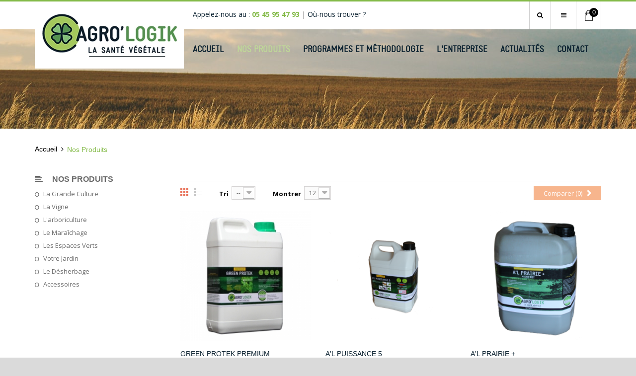

--- FILE ---
content_type: text/html; charset=utf-8
request_url: https://agrologik.fr/12-nos-produits
body_size: 11103
content:





<!DOCTYPE HTML>
<!--[if lt IE 7]> <html class="no-js lt-ie9 lt-ie8 lt-ie7 " lang="fr"><![endif]-->
<!--[if IE 7]><html class="no-js lt-ie9 lt-ie8 ie7" lang="fr"><![endif]-->
<!--[if IE 8]><html class="no-js lt-ie9 ie8" lang="fr"><![endif]-->
<!--[if gt IE 8]> <html class="no-js ie9" lang="fr"><![endif]-->
<html lang="fr">
	<head>
		<meta charset="utf-8" />
		<title>Nos Produits - Agrologik</title>
		<meta name="generator" content="PrestaShop" />
		<meta name="robots" content="index,follow" />
		<meta name="viewport" content="width=device-width, minimum-scale=0.25, maximum-scale=1.6, initial-scale=1.0" /> 
		<meta name="apple-mobile-web-app-capable" content="yes" /> 
		<link rel="icon" type="image/vnd.microsoft.icon" href="/img/favicon.ico?1627895607" />
		<link rel="shortcut icon" type="image/x-icon" href="/img/favicon.ico?1627895607" />
		<link href='https://fonts.googleapis.com/css?family=Open+Sans:400,700,600,300italic' rel='stylesheet' type='text/css'>
		<link href='http://fonts.googleapis.com/css?family=Montserrat:400,700' rel='stylesheet' type='text/css'>
		<link href='https://fonts.googleapis.com/css?family=Norican' rel='stylesheet' type='text/css'>
			<link rel="stylesheet" href="/themes/agrologik/css/global.css" type="text/css" media="all" />
			<link rel="stylesheet" href="/themes/agrologik/css/autoload/highdpi.css" type="text/css" media="all" />
			<link rel="stylesheet" href="/js/jquery/plugins/fancybox/jquery.fancybox.css" type="text/css" media="all" />
			<link rel="stylesheet" href="/themes/agrologik/css/product_list.css" type="text/css" media="all" />
			<link rel="stylesheet" href="/themes/agrologik/css/category.css" type="text/css" media="all" />
			<link rel="stylesheet" href="/themes/agrologik/css/scenes.css" type="text/css" media="all" />
			<link rel="stylesheet" href="/themes/agrologik/css/modules/blockcart/blockcart.css" type="text/css" media="all" />
			<link rel="stylesheet" href="/js/jquery/plugins/bxslider/jquery.bxslider.css" type="text/css" media="all" />
			<link rel="stylesheet" href="/themes/agrologik/css/modules/blockcategories/blockcategories.css" type="text/css" media="all" />
			<link rel="stylesheet" href="/themes/agrologik/css/modules/blockcurrencies/blockcurrencies.css" type="text/css" media="all" />
			<link rel="stylesheet" href="/themes/agrologik/css/modules/blocklanguages/blocklanguages.css" type="text/css" media="all" />
			<link rel="stylesheet" href="/themes/agrologik/css/modules/blockcontact/blockcontact.css" type="text/css" media="all" />
			<link rel="stylesheet" href="/themes/agrologik/css/modules/blocknewsletter/blocknewsletter.css" type="text/css" media="all" />
			<link rel="stylesheet" href="/themes/agrologik/css/modules/posmegamenu/css/custommenu.css" type="text/css" media="all" />
			<link rel="stylesheet" href="/themes/agrologik/css/modules/blocktags/blocktags.css" type="text/css" media="all" />
			<link rel="stylesheet" href="/modules/homefeatured/css/homefeatured.css" type="text/css" media="all" />
			<link rel="stylesheet" href="/modules/smartblog/css/smartblogstyle.css" type="text/css" media="all" />
			<link rel="stylesheet" href="/themes/agrologik/css/modules/blocksearch/blocksearch.css" type="text/css" media="all" />
			<link rel="stylesheet" href="/js/jquery/plugins/autocomplete/jquery.autocomplete.css" type="text/css" media="all" />
			<link rel="stylesheet" href="/themes/agrologik/css/modules/postabcategory/animate.delay.css" type="text/css" media="all" />
			<link rel="stylesheet" href="/themes/agrologik/css/modules/postabcategory/animate.min.css" type="text/css" media="all" />
			<link rel="stylesheet" href="/modules/smartshortcode/css/font-awesome.min.css" type="text/css" media="all" />
			<link rel="stylesheet" href="/modules/smartshortcode/css/smartshortcode.css" type="text/css" media="all" />
			<link rel="stylesheet" href="/modules/smartshortcode/css/magnific-popup.css" type="text/css" media="all" />
	
 <script type="text/javascript">
var CUSTOMIZE_TEXTFIELD = 1;
var FancyboxI18nClose = 'Fermer';
var FancyboxI18nNext = 'Suivant';
var FancyboxI18nPrev = 'Pr&eacute;c&eacute;dent';
var ajax_allowed = true;
var ajaxsearch = true;
var baseDir = 'https://agrologik.fr/';
var baseUri = 'https://agrologik.fr/';
var blocksearch_type = 'top';
var comparator_max_item = 3;
var comparedProductsIds = [];
var contentOnly = false;
var customizationIdMessage = 'Personnalisation';
var delete_txt = 'Supprimer';
var freeProductTranslation = 'Offert !';
var freeShippingTranslation = 'Livraison gratuite !';
var id_lang = 1;
var img_dir = 'https://agrologik.fr/themes/agrologik/img/';
var instantsearch = false;
var isGuest = 0;
var isLogged = 0;
var max_item = 'You cannot add more than 3 product(s) to the product comparison';
var min_item = 'Please select at least one product';
var page_name = 'category';
var placeholder_blocknewsletter = 'Saisissez votre adresse e-mail';
var priceDisplayMethod = 1;
var priceDisplayPrecision = 2;
var quickView = true;
var removingLinkText = 'supprimer cet article du panier';
var request = 'https://agrologik.fr/12-nos-produits';
var roundMode = 2;
var search_url = 'https://agrologik.fr/recherche';
var sharing_img = null;
var static_token = 'c9a7837887444452329193b99ceb74d0';
var token = 'f4df001ba0442ab4863b360b5136c20f';
var usingSecureMode = true;
</script>

  <script type="text/javascript" src="https://agrologik.fr/themes/agrologik/cache/v_8_88a95b65d9d5d7bc4d3b166c380a5670.js"></script>
  <script type="text/javascript" src="https://maps.google.com/maps/api/js?sensor=true"></script>
 		
		<link rel="stylesheet" href="https://fonts.googleapis.com/css?family=Open+Sans:300,600" type="text/css" media="all" />
		<script src="https://agrologik.fr/themes/agrologik/js/html5shiv.js" type="text/javascript"></script>
		<script src="https://agrologik.fr/themes/agrologik/js/respond.min.js" type="text/javascript"></script>
	</head>
	
	<!-- Global site tag (gtag.js) - Google Analytics -->
<script async src="https://www.googletagmanager.com/gtag/js?id=UA-112475144-2"></script>
<script>
  window.dataLayer = window.dataLayer || [];
  function gtag(){dataLayer.push(arguments);}
  gtag('js', new Date());

  gtag('config', 'UA-112475144-2');
</script>
<script type="text/javascript">
     window.ltwAsyncInit = function(){init_multiplegl('https://gl.hostcg.com/',[['https://gl.hostcg.com/','2530','yjokimmqj4']]);};
</script>
<script type="text/javascript" src="https://gl.hostcg.com/js/genlead.js" defer></script>
<noscript><img src="https://gl.hostcg.com/js/tracker.php?idsite=2530&clesite=yjokimmqj4" style="border:0;" alt="" /></noscript>
	
	<body  itemscope itemtype="http://schema.org/WebPage" id="category" class="@colorPreset @texture category category-12 category-nos-produits hide-right-column lang_fr">
					<div id="wrapper">
		<div id="page">
			<div class="header-container">
				<header id="header">
					<div class="top-link-inner">
						<div class="container">
							<div class="row">
								<div class="nav col-md-offset-3 col-md-9 col-xs-12">
									<nav>
										<div class="box-right"><!-- MODULE Block cart -->
<div class="col-header">
<div class="icon-cart ">
	<div class="shopping_cart">
		<a href="https://agrologik.fr/commande" title="Voir mon panier" rel="nofollow">
			<!-- <b>My Cart:</b> -->
			<span class="ajax_cart_quantity">0</span>
			
						<span class="ajax_cart_product_txt">item</span>
						<!-- <span class="ajax_cart_product_forums">-</span> -->
			<!-- <span class="ajax_cart_total">
				$0.00							</span> -->
			<!--<span class="ajax_cart_no_product">(vide)</span>-->
					</a>
					<div class="cart_block block exclusive">
				<div class="block_content">
					<!-- block list of products -->
					<div class="cart_block_list">
												<p class="cart_block_no_products">
							Aucun produit
						</p>
												<div class="cart-prices">
							<div class="cart-prices-line first-line">
								<span class="price cart_block_shipping_cost ajax_cart_shipping_cost">
																			Livraison gratuite !
																	</span>
								<span>
									Livraison
								</span>
							</div>
																					<div class="cart-prices-line last-line">
								<span class="price cart_block_total ajax_block_cart_total">0,00 €</span>
								<span>Total</span>
							</div>
															<p>
																	Les prix sont HT
																</p>
													</div>
						<p class="cart-buttons">
							<a id="button_order_cart" class="btn btn-default button button-small" href="https://agrologik.fr/commande" title="Commander" rel="nofollow">
								<span>
									Commander<i class="icon-chevron-right right"></i>
								</span>
							</a>
						</p>
					</div>
				</div>
			</div><!-- .cart_block -->
			</div>
</div>
</div>

	<div id="layer_cart">
		<div class="clearfix">
			<div class="layer_cart_product col-xs-12 col-md-6">
				<span class="cross" title="Fermer la fenêtre"></span>
				<h2>
					<i class="icon-ok"></i>Produit ajouté au panier avec succès
				</h2>
				<div class="product-image-container layer_cart_img">
				</div>
				<div class="layer_cart_product_info">
					<span id="layer_cart_product_title" class="product-name"></span>
					<span id="layer_cart_product_attributes"></span>
					<div>
						<strong class="dark">Quantité</strong>
						<span id="layer_cart_product_quantity"></span>
					</div>
					<div>
						<strong class="dark">Total</strong>
						<span id="layer_cart_product_price"></span>
					</div>
				</div>
			</div>
			<div class="layer_cart_cart col-xs-12 col-md-6">
				<h2>
					<!-- Plural Case [both cases are needed because page may be updated in Javascript] -->
					<span class="ajax_cart_product_txt_s  unvisible">
						Il y a <span class="ajax_cart_quantity">0</span> produits dans votre panier.
					</span>
					<!-- Singular Case [both cases are needed because page may be updated in Javascript] -->
					<span class="ajax_cart_product_txt ">
						Il y a 1 produit dans votre panier.
					</span>
				</h2>
	
				<div class="layer_cart_row">
					<strong class="dark">
						Total produits
													(HT)
											</strong>
					<span class="ajax_block_products_total">
											</span>
				</div>
	
								<div class="layer_cart_row">
					<strong class="dark">
						Frais de port&nbsp;(HT)
					</strong>
					<span class="ajax_cart_shipping_cost">
													Livraison gratuite !
											</span>
				</div>
								<div class="layer_cart_row">	
					<strong class="dark">
						Total
													(HT)
											</strong>
					<span class="ajax_block_cart_total">
											</span>
				</div>

				<div class="button-container">	
					<span class="continue btn btn-default button exclusive-medium" title="Continuer mes achats">
						<span>
							<i class="icon-chevron-left left"></i>Continuer mes achats
						</span>
					</span>
					<a class="btn btn-default button button-medium"	href="https://agrologik.fr/commande" title="Commander" rel="nofollow">
						<span>
							Commander<i class="icon-chevron-right right"></i>
						</span>
					</a>	
				</div>
			</div>
		</div>
		<div class="crossseling"></div>
	</div> <!-- #layer_cart -->
	<div class="layer_cart_overlay"></div>

<!-- /MODULE Block cart --><!-- Block languages module -->
<!-- /Block languages module -->
<!-- Block user information module NAV  -->
<div class="header_user_info">
	<div class="current">
		<a class="link-myaccount" href="https://agrologik.fr/mon-compte" title="Mon compte">
			Mon compte
		</a>
	</div>
	<ul id="header_links" class="header_links_ul toogle_content">
				<!-- <li><a href="https://agrologik.fr/contact" title="Nous contacter">
			Nous contacter
		</a></li> -->
		<li><a class="link-myaccount" href="https://agrologik.fr/mon-compte" title="Mon compte">
			Mon compte
		</a></li>
		<li><a class="link-wishlist wishlist_block" href="https://agrologik.fr/module/blockwishlist/mywishlist" title="Ma liste">
		Ma liste</a></li>
				<li><a class="link-mycart" href="https://agrologik.fr/commande" title="Mon panier">
			Mon panier</a></li>
				<li>
		<!--  -->
					<a class="login" href="https://agrologik.fr/mon-compte" rel="nofollow" title="Se connecter à mon compte">
				Connexion
			</a>
				</li>
	</ul>
</div>
<!-- /Block usmodule NAV -->
<!-- Block search module TOP -->
<div class = "block-search-top">
		<div class="current">
			<button type="submit" name="submit_search" class="btn btn-default button-search">
				<span><i class="fa fa-search "></i></span>
			</button>
		</div>
			<div class=" toogle_content" style="display:none;">
			<form id="searchbox" method="get" action="https://agrologik.fr/recherche" >
				<input type="hidden" name="controller" value="search" />
				<input type="hidden" name="orderby" value="position" />
				<input type="hidden" name="orderway" value="desc" />
				
				<input class="search_query form-control" type="text" id="search_query_top" name="search_query" value="Recherche.." />
			</form>
		</div>
</div>
<script type="text/javascript">
	$('#search_query_top').on('focus', function(){
		    var $this = $(this);
		    if($this.val() == 'Recherche..'){
			$this.val('');
		    }
		}).on('blur', function(){
		    var $this = $(this);
		    if($this.val() == ''){
			$this.val('Recherche..');
		    }
		});
</script>
<!-- /Block search module TOP --></div>
										     	  	  <div class="link-contact hidden-xs" style="font-size: 14px;"><span style="color: #081f2e; font-weight: normal;">Appelez-nous au :</span> <span style="color: #83ba47; font-weight: bold;">05 45 95 47 93</span> | <a href="http://www.agrologik.fr/magasins" style="color: #081f2e;">Où-nous trouver ?</a></div>
	       
									</nav>
								</div>
							</div>
						</div>
					</div>
					<div class="header-content">
						<div class="container">
							<div class="row">
								<div id="header_logo">
										<a href="http://agrologik.fr/" title="Agrologik">
											<img class="logo img-responsive" src="https://agrologik.fr/img/agrologik-logo-1497806857.jpg" alt="Agrologik" width="300" height="134"/>
										</a>
								</div>
								<div class="quick-access">
																	</div>
								<div class="header-bottom">
									<div class="container">
										<div class="row">
											<div class="pos_menu"><!-- Block categories module -->
	<div class="ma-nav-mobile-container visible-xs visible-sm">
		<div class="navbar">
			<div id="navbar-inner" class="navbar-inner navbar-inactive">
				<div class="menu-mobile">
					<a class="btn btn-navbar">
						<span class="icon-bar"></span>
						<span class="icon-bar"></span>
						<span class="icon-bar"></span>
					</a>
					<span class="brand">Menu</span>
				</div>
				<ul id="ma-mobilemenu" class="tree dhtml  mobilemenu nav-collapse collapse">
																		
<li class="last">
	<a 
	href="https://agrologik.fr/12-nos-produits" class="selected" title="">
		Nos Produits
	</a>
			<ul>
												
<li >
	<a 
	href="https://agrologik.fr/13-la-grande-culture" title="">
		La grande culture
	</a>
	</li>

																
<li >
	<a 
	href="https://agrologik.fr/14-la-vigne" title="">
		La vigne
	</a>
	</li>

																
<li >
	<a 
	href="https://agrologik.fr/15-l-arboriculture" title="">
		L&#039;arboriculture
	</a>
	</li>

																
<li >
	<a 
	href="https://agrologik.fr/16-le-maraichage" title="">
		Le maraîchage
	</a>
	</li>

																
<li >
	<a 
	href="https://agrologik.fr/17-les-espaces-verts" title="">
		Les espaces verts
	</a>
	</li>

																
<li >
	<a 
	href="https://agrologik.fr/18-votre-jardin" title="">
		Votre jardin
	</a>
	</li>

																
<li >
	<a 
	href="https://agrologik.fr/21-le-desherbage" title="">
		Le désherbage
	</a>
	</li>

																
<li class="last">
	<a 
	href="https://agrologik.fr/20-accessoires" title="Trouvez les accessoires indispensables pour l&#039;entretien de vos cultures">
		Accessoires
	</a>
	</li>

									</ul>
	</li>

															</ul>
                                <script type="text/javascript">
                                // <![CDATA[
                                        // we hide the tree only if JavaScript is activated
                                        $('div#categories_block_left ul.dhtml').hide();
                                // ]]>
                                </script>
			</div>
		</div>
</div>
<!-- /Block categories module -->

<div class="nav-container visible-lg visible-md">
	<div>
		<div id="pt_custommenu" class="pt_custommenu">
		    <div id ="pt_menu_link" class ="pt_menu"><div class="parentMenu" ><a href="http://www.agrologik.fr/"><span>Accueil</span></a></div></div>
<div id="pt_menu12" class="pt_menu act nav-1 pt_menu_no_child">
<div class="parentMenu">
<a href="https://agrologik.fr/12-nos-produits">
<span>Nos Produits</span>
</a>
</div>
</div><div id ="pt_menu_cms" class ="pt_menu"><div class="parentMenu" ><a href="https://agrologik.fr/infos/9-programmes-et-methodologie"><span>Programmes et méthodologie</span></a></div></div>
<div id ="pt_menu_cms" class ="pt_menu"><div class="parentMenu" ><a href="https://agrologik.fr/infos/4-entreprise-agrologik"><span>L'entreprise</span></a></div></div>
<div id ="pt_menu_link" class ="pt_menu"><div class="parentMenu" ><a href="http://www.agrologik.fr/blog"><span>Actualités</span></a></div></div>
<div id ="pt_menu_link" class ="pt_menu"><div class="parentMenu" ><a href="http://www.agrologik.fr/contact"><span>Contact</span></a></div></div>

		</div>
	</div>
</div>

<script type="text/javascript">
//<![CDATA[
var CUSTOMMENU_POPUP_EFFECT = 0;
var CUSTOMMENU_POPUP_TOP_OFFSET = 78;
//]]>
</script></div>
										</div>
									</div>
								</div>
							</div>
						</div>
					</div>
									</header>
			</div>
						<!-- Category image -->
				<div class="content_scene_cat_bg" >
					 
				</div>
										<div class="container"><div class="breadcrumbs">
<!-- Breadcrumb -->
<div class="breadcrumb clearfix">
	<a class="home" href="http://agrologik.fr/" title="retour &agrave; Accueil"><span>Accueil</span></a>
			<span class="navigation-pipe" ></span>
					<span class="navigation_page">Nos Produits</span>
			</div>
<!-- /Breadcrumb --></div></div>
						<div class="columns-container">
				<div id="columns" class="container">
					<div class="row">
												<div id="left_column" class="column col-xs-12 col-sm-3"><!-- Block categories module -->
<div id="categories_block_left" class="block">
	<div class="categories_block_title">
		<h2 class="title_block">
							Nos Produits
					</h2>
	</div>
	<div class="block_content">
		<ul class="tree dhtml">
												
<li >
	<a 
	href="https://agrologik.fr/13-la-grande-culture" title="">
		La grande culture
	</a>
	</li>

																
<li >
	<a 
	href="https://agrologik.fr/14-la-vigne" title="">
		La vigne
	</a>
	</li>

																
<li >
	<a 
	href="https://agrologik.fr/15-l-arboriculture" title="">
		L&#039;arboriculture
	</a>
	</li>

																
<li >
	<a 
	href="https://agrologik.fr/16-le-maraichage" title="">
		Le maraîchage
	</a>
	</li>

																
<li >
	<a 
	href="https://agrologik.fr/17-les-espaces-verts" title="">
		Les espaces verts
	</a>
	</li>

																
<li >
	<a 
	href="https://agrologik.fr/18-votre-jardin" title="">
		Votre jardin
	</a>
	</li>

																
<li >
	<a 
	href="https://agrologik.fr/21-le-desherbage" title="">
		Le désherbage
	</a>
	</li>

																
<li class="last">
	<a 
	href="https://agrologik.fr/20-accessoires" title="Trouvez les accessoires indispensables pour l&#039;entretien de vos cultures">
		Accessoires
	</a>
	</li>

									</ul>
	</div>
</div>
<!-- /Block categories module -->
</div>
												<div id="center_column" class="center_column col-xs-12 col-sm-9">
								

	    						<div class="content_sortPagiBar clearfix">
			    <div class="sortPagiBar clearfix">
					<form method="post" action="https://agrologik.fr/comparaison-produits" class="compare-form">
		<button type="submit" class="btn btn-default button button-medium bt_compare bt_compare" disabled="disabled">
			<span>Comparer (<strong class="total-compare-val">0</strong>)<i class="icon-chevron-right right"></i></span>
		</button>
		<input type="hidden" name="compare_product_count" class="compare_product_count" value="0" />
		<input type="hidden" name="compare_product_list" class="compare_product_list" value="" />
	</form>
			
		
		
		
	
				<ul class="display hidden-xs">
	<li class="display-title">Afficher :</li>
    <li id="grid"><a rel="nofollow" href="#" title="Grille">Grille</a></li>
    <li id="list"><a rel="nofollow" href="#" title="Liste">Liste</a></li>
</ul>

<form id="productsSortForm" action="https://agrologik.fr/12-nos-produits" class="productsSortForm">
	<div class="select selector1">
		<label for="selectProductSort">Tri</label>
		<select id="selectProductSort" class="selectProductSort form-control">
			<option value="position:asc" selected="selected">--</option>
							<option value="price:asc" >Le moins cher</option>
				<option value="price:desc" >Le plus cher</option>
						<option value="name:asc" >De A &agrave; Z</option>
			<option value="name:desc" >De Z &agrave; A</option>
						<option value="reference:asc" >R&eacute;f&eacute;rence : croissante</option>
			<option value="reference:desc" >R&eacute;f&eacute;rence : d&eacute;croissante</option>
		</select>
	</div>
</form>
<!-- /Sort products -->
			
	
											<!-- nbr product/page -->
			<form action="https://agrologik.fr/12-nos-produits" method="get" class="nbrItemPage">
			<div class="clearfix selector1">
												<label for="nb_item">
					Montrer
				</label>
																																	<input type="hidden" name="id_category" value="12" />
																			<select name="n" id="nb_item" class="form-control">
																							<option value="12" selected="selected">12</option>
																														<option value="24" >24</option>
																														<option value="60" >60</option>
																					</select>
				<span>par page</span>
			</div>
		</form>
		<!-- /nbr product/page -->

			    </div>
			</div>
				
									
		
	
	<!-- Products list -->
	<ul class="product_list row grid">
				
		
		
								
		<li class="ajax_block_product col-sm-6 col-md-4 col-lg-4 col-sms-12 col-smb-12  first-in-line first-item-of-tablet-line first-item-of-mobile-line">
			<div class="item product-container" itemscope itemtype="http://schema.org/Product">
				<div class="left-block">
					<div class="images-container">
						<div class="product-image">
							<a class="product_img_link"	href="https://agrologik.fr/la-vigne/1-green-protek-premium" title="Green Protek Premium" itemprop="url">
								<img src="https://agrologik.fr/72-home_default/green-protek-premium.jpg"
									alt=""
									class="img-responsive"/>
							</a>
						</div>
					</div>
				</div>
				<div class="right-block">
					<h5 class="product-name">
						<a href="https://agrologik.fr/la-vigne/1-green-protek-premium" title="">
						Green Protek Premium<br/>
						</a>
					</h5>
					<div class="ratings"></div>
					<div class="price-box">
												<div itemprop="offers" itemscope itemtype="http://schema.org/Offer" class="content_price price-box">
															<span itemprop="price" class="price product-price">
									103,00 €								</span>
																<meta itemprop="priceCurrency" content="EUR" />
								
								
													</div>
											</div>
					<div class="actions">
						<div class="cart">
																													<a class="button ajax_add_to_cart_button btn btn-default" href="http://agrologik.fr/panier?add=1&amp;id_product=1&amp;token=c9a7837887444452329193b99ceb74d0" rel="nofollow" title="Ajouter au panier" data-id-product="1">
									<span>Ajouter au panier</span>
								</a>
							      
																				</div>
						<ul class="add-to-links">
							<li>
																	<div class="quick_view">
										<a class="quick-view" href="https://agrologik.fr/la-vigne/1-green-protek-premium">
											<i class="fa fa-search"></i>
											<span>Aper&ccedil;u rapide</span>
										</a>
									</div>
															</li>
							<li>
																	<a class="add_to_compare" title="Compare" href="https://agrologik.fr/la-vigne/1-green-protek-premium" data-id-product="1">
										<i class="fa fa-refresh"></i>
										<span>Ajouter au comparateur</span>
									</a>
															</li>
						</ul>
					</div>
					<p class="product-desc" itemprop="description">
						Produit sous la forme de base "engrais" utilisant les vertus insectifuges et antifongiques de l'Ortie.
Il s'utilise afin de gérer naturellement tous problèmes liés aux attaques d'insectes ou de champignons.
Aucun IFT à déclarer
					</p>
					<div class="product-flags">
																														</div>
				</div>
				
				
			</div><!-- .product-container> -->
		</li>
				
		
		
								
		<li class="ajax_block_product col-sm-6 col-md-4 col-lg-4 col-sms-12 col-smb-12  last-item-of-tablet-line last-item-of-mobile-line">
			<div class="item product-container" itemscope itemtype="http://schema.org/Product">
				<div class="left-block">
					<div class="images-container">
						<div class="product-image">
							<a class="product_img_link"	href="https://agrologik.fr/la-vigne/2-a-l-puissance-5" title="A&#039;L Puissance 5" itemprop="url">
								<img src="https://agrologik.fr/76-home_default/a-l-puissance-5.jpg"
									alt="AL Puissance 5"
									class="img-responsive"/>
							</a>
						</div>
					</div>
				</div>
				<div class="right-block">
					<h5 class="product-name">
						<a href="https://agrologik.fr/la-vigne/2-a-l-puissance-5" title="AL Puissance 5">
						A&#039;L Puissance 5<br/>
						</a>
					</h5>
					<div class="ratings"></div>
					<div class="price-box">
												<div itemprop="offers" itemscope itemtype="http://schema.org/Offer" class="content_price price-box">
															<span itemprop="price" class="price product-price">
									113,00 €								</span>
																<meta itemprop="priceCurrency" content="EUR" />
								
								
													</div>
											</div>
					<div class="actions">
						<div class="cart">
																													<a class="button ajax_add_to_cart_button btn btn-default" href="http://agrologik.fr/panier?add=1&amp;id_product=2&amp;token=c9a7837887444452329193b99ceb74d0" rel="nofollow" title="Ajouter au panier" data-id-product="2">
									<span>Ajouter au panier</span>
								</a>
							      
																				</div>
						<ul class="add-to-links">
							<li>
																	<div class="quick_view">
										<a class="quick-view" href="https://agrologik.fr/la-vigne/2-a-l-puissance-5">
											<i class="fa fa-search"></i>
											<span>Aper&ccedil;u rapide</span>
										</a>
									</div>
															</li>
							<li>
																	<a class="add_to_compare" title="Compare" href="https://agrologik.fr/la-vigne/2-a-l-puissance-5" data-id-product="2">
										<i class="fa fa-refresh"></i>
										<span>Ajouter au comparateur</span>
									</a>
															</li>
						</ul>
					</div>
					<p class="product-desc" itemprop="description">
						A'L PUISSANCE 5, la polyvalence au service du végétal
L'algue, l'ortie, la prêle, la consoude et la fougère réunit sous une forme ultra concentrée liquide.
La combinaison de ces plantes offre un produit puissant et polyvalent.
Aucun IFT à déclarer.
					</p>
					<div class="product-flags">
																														</div>
				</div>
				
				
			</div><!-- .product-container> -->
		</li>
				
		
		
								
		<li class="ajax_block_product col-sm-6 col-md-4 col-lg-4 col-sms-12 col-smb-12  first-item-of-tablet-line first-item-of-mobile-line">
			<div class="item product-container" itemscope itemtype="http://schema.org/Product">
				<div class="left-block">
					<div class="images-container">
						<div class="product-image">
							<a class="product_img_link"	href="https://agrologik.fr/la-grande-culture/3-a-l-prairie-" title="A&#039;L PRAIRIE +" itemprop="url">
								<img src="https://agrologik.fr/75-home_default/a-l-prairie-.jpg"
									alt="A&#039;L PRAIRIE +"
									class="img-responsive"/>
							</a>
						</div>
					</div>
				</div>
				<div class="right-block">
					<h5 class="product-name">
						<a href="https://agrologik.fr/la-grande-culture/3-a-l-prairie-" title="A&#039;L PRAIRIE +">
						A&#039;L PRAIRIE +<br/>
						</a>
					</h5>
					<div class="ratings"></div>
					<div class="price-box">
												<div itemprop="offers" itemscope itemtype="http://schema.org/Offer" class="content_price price-box">
															<span itemprop="price" class="price product-price">
									96,00 €								</span>
																<meta itemprop="priceCurrency" content="EUR" />
								
								
													</div>
											</div>
					<div class="actions">
						<div class="cart">
																													<a class="button ajax_add_to_cart_button btn btn-default" href="http://agrologik.fr/panier?add=1&amp;id_product=3&amp;token=c9a7837887444452329193b99ceb74d0" rel="nofollow" title="Ajouter au panier" data-id-product="3">
									<span>Ajouter au panier</span>
								</a>
							      
																				</div>
						<ul class="add-to-links">
							<li>
																	<div class="quick_view">
										<a class="quick-view" href="https://agrologik.fr/la-grande-culture/3-a-l-prairie-">
											<i class="fa fa-search"></i>
											<span>Aper&ccedil;u rapide</span>
										</a>
									</div>
															</li>
							<li>
																	<a class="add_to_compare" title="Compare" href="https://agrologik.fr/la-grande-culture/3-a-l-prairie-" data-id-product="3">
										<i class="fa fa-refresh"></i>
										<span>Ajouter au comparateur</span>
									</a>
															</li>
						</ul>
					</div>
					<p class="product-desc" itemprop="description">
						A'L Prairie +, concentré liquide de magnésium et Bétalgine
Cet engrais foliaire est un fertilisant liquide conçu pour renforcer la qualité du foin. Cet engrais est spécifique des prairies, des légumineuses et des crucifères. A'L Prairie +, concentré liquide de magnésium et Bétalgine 
Aucun IFT à déclarer.
					</p>
					<div class="product-flags">
																														</div>
				</div>
				
				
			</div><!-- .product-container> -->
		</li>
				
		
		
								
		<li class="ajax_block_product col-sm-6 col-md-4 col-lg-4 col-sms-12 col-smb-12  last-in-line last-item-of-tablet-line last-item-of-mobile-line">
			<div class="item product-container" itemscope itemtype="http://schema.org/Product">
				<div class="left-block">
					<div class="images-container">
						<div class="product-image">
							<a class="product_img_link"	href="https://agrologik.fr/la-grande-culture/6-al-croissance" title="A&#039;L CROISSANCE +" itemprop="url">
								<img src="https://agrologik.fr/59-home_default/al-croissance.jpg"
									alt="AL CROISSANCE"
									class="img-responsive"/>
							</a>
						</div>
					</div>
				</div>
				<div class="right-block">
					<h5 class="product-name">
						<a href="https://agrologik.fr/la-grande-culture/6-al-croissance" title="AL CROISSANCE">
						A&#039;L CROISSANCE +<br/>
						</a>
					</h5>
					<div class="ratings"></div>
					<div class="price-box">
												<div itemprop="offers" itemscope itemtype="http://schema.org/Offer" class="content_price price-box">
															<span itemprop="price" class="price product-price">
									35,00 €								</span>
																<meta itemprop="priceCurrency" content="EUR" />
								
								
													</div>
											</div>
					<div class="actions">
						<div class="cart">
																													<a class="button ajax_add_to_cart_button btn btn-default" href="http://agrologik.fr/panier?add=1&amp;id_product=6&amp;token=c9a7837887444452329193b99ceb74d0" rel="nofollow" title="Ajouter au panier" data-id-product="6">
									<span>Ajouter au panier</span>
								</a>
							      
																				</div>
						<ul class="add-to-links">
							<li>
																	<div class="quick_view">
										<a class="quick-view" href="https://agrologik.fr/la-grande-culture/6-al-croissance">
											<i class="fa fa-search"></i>
											<span>Aper&ccedil;u rapide</span>
										</a>
									</div>
															</li>
							<li>
																	<a class="add_to_compare" title="Compare" href="https://agrologik.fr/la-grande-culture/6-al-croissance" data-id-product="6">
										<i class="fa fa-refresh"></i>
										<span>Ajouter au comparateur</span>
									</a>
															</li>
						</ul>
					</div>
					<p class="product-desc" itemprop="description">
						A'L CROISSANCE +, concentré d'algue liquide
Cet engrais foliaire riche en hormones de croissance naturelles et en acides aminés favorise l'explosion du système racinaire et renforce le développement du système végétatif.
Aucun IFT à déclarer
					</p>
					<div class="product-flags">
																														</div>
				</div>
				
				
			</div><!-- .product-container> -->
		</li>
				
		
		
								
		<li class="ajax_block_product col-sm-6 col-md-4 col-lg-4 col-sms-12 col-smb-12  first-in-line first-item-of-tablet-line first-item-of-mobile-line">
			<div class="item product-container" itemscope itemtype="http://schema.org/Product">
				<div class="left-block">
					<div class="images-container">
						<div class="product-image">
							<a class="product_img_link"	href="https://agrologik.fr/la-grande-culture/8-al-enrobage" title="A&#039;L ENROBAGE" itemprop="url">
								<img src="https://agrologik.fr/53-home_default/al-enrobage.jpg"
									alt="A&#039;L ENROBAGE"
									class="img-responsive"/>
							</a>
						</div>
					</div>
				</div>
				<div class="right-block">
					<h5 class="product-name">
						<a href="https://agrologik.fr/la-grande-culture/8-al-enrobage" title="A&#039;L ENROBAGE">
						A&#039;L ENROBAGE<br/>
						</a>
					</h5>
					<div class="ratings"></div>
					<div class="price-box">
												<div itemprop="offers" itemscope itemtype="http://schema.org/Offer" class="content_price price-box">
															<span itemprop="price" class="price product-price">
									64,00 €								</span>
																<meta itemprop="priceCurrency" content="EUR" />
								
								
													</div>
											</div>
					<div class="actions">
						<div class="cart">
																													<a class="button ajax_add_to_cart_button btn btn-default" href="http://agrologik.fr/panier?add=1&amp;id_product=8&amp;token=c9a7837887444452329193b99ceb74d0" rel="nofollow" title="Ajouter au panier" data-id-product="8">
									<span>Ajouter au panier</span>
								</a>
							      
																				</div>
						<ul class="add-to-links">
							<li>
																	<div class="quick_view">
										<a class="quick-view" href="https://agrologik.fr/la-grande-culture/8-al-enrobage">
											<i class="fa fa-search"></i>
											<span>Aper&ccedil;u rapide</span>
										</a>
									</div>
															</li>
							<li>
																	<a class="add_to_compare" title="Compare" href="https://agrologik.fr/la-grande-culture/8-al-enrobage" data-id-product="8">
										<i class="fa fa-refresh"></i>
										<span>Ajouter au comparateur</span>
									</a>
															</li>
						</ul>
					</div>
					<p class="product-desc" itemprop="description">
						A'L ENROBAGE, enrobage naturel des semences
Cet engrais liquide va apporter une protection aux semences, non seulement contre les champignons ravageurs du sol mais également contre les corbeaux et les insectes extérieurs.
Aucun IFT à déclarer.
					</p>
					<div class="product-flags">
																														</div>
				</div>
				
				
			</div><!-- .product-container> -->
		</li>
				
		
		
								
		<li class="ajax_block_product col-sm-6 col-md-4 col-lg-4 col-sms-12 col-smb-12  last-item-of-tablet-line last-item-of-mobile-line">
			<div class="item product-container" itemscope itemtype="http://schema.org/Product">
				<div class="left-block">
					<div class="images-container">
						<div class="product-image">
							<a class="product_img_link"	href="https://agrologik.fr/la-grande-culture/9-al-global-starter" title="A&#039;L GLOBAL STARTER" itemprop="url">
								<img src="https://agrologik.fr/32-home_default/al-global-starter.jpg"
									alt="A&#039;L GLOBAL STARTER"
									class="img-responsive"/>
							</a>
						</div>
					</div>
				</div>
				<div class="right-block">
					<h5 class="product-name">
						<a href="https://agrologik.fr/la-grande-culture/9-al-global-starter" title="A&#039;L GLOBAL STARTER">
						A&#039;L GLOBAL STARTER<br/>
						</a>
					</h5>
					<div class="ratings"></div>
					<div class="price-box">
												<div itemprop="offers" itemscope itemtype="http://schema.org/Offer" class="content_price price-box">
															<span itemprop="price" class="price product-price">
									18,90 €								</span>
																<meta itemprop="priceCurrency" content="EUR" />
								
								
													</div>
											</div>
					<div class="actions">
						<div class="cart">
																													<a class="button ajax_add_to_cart_button btn btn-default" href="http://agrologik.fr/panier?add=1&amp;id_product=9&amp;token=c9a7837887444452329193b99ceb74d0" rel="nofollow" title="Ajouter au panier" data-id-product="9">
									<span>Ajouter au panier</span>
								</a>
							      
																				</div>
						<ul class="add-to-links">
							<li>
																	<div class="quick_view">
										<a class="quick-view" href="https://agrologik.fr/la-grande-culture/9-al-global-starter">
											<i class="fa fa-search"></i>
											<span>Aper&ccedil;u rapide</span>
										</a>
									</div>
															</li>
							<li>
																	<a class="add_to_compare" title="Compare" href="https://agrologik.fr/la-grande-culture/9-al-global-starter" data-id-product="9">
										<i class="fa fa-refresh"></i>
										<span>Ajouter au comparateur</span>
									</a>
															</li>
						</ul>
					</div>
					<p class="product-desc" itemprop="description">
						A'L GLOBAL STARTER, protecteur de levée de semis
Le pouvoir anti-taupin (ver jaune fil de fer), tipule (ver gris), larve de hanneton (ver blanc), chenille de noctuelle gamma est élevé.
L'apport nutritif starter à été renforcé.
Aucun IFT à déclarer.
					</p>
					<div class="product-flags">
																														</div>
				</div>
				
				
			</div><!-- .product-container> -->
		</li>
				
		
		
								
		<li class="ajax_block_product col-sm-6 col-md-4 col-lg-4 col-sms-12 col-smb-12  first-item-of-tablet-line first-item-of-mobile-line">
			<div class="item product-container" itemscope itemtype="http://schema.org/Product">
				<div class="left-block">
					<div class="images-container">
						<div class="product-image">
							<a class="product_img_link"	href="https://agrologik.fr/la-grande-culture/10-al-agro-starter-pig-protek" title="A&#039;L AGRO STARTER PIG PROTEK" itemprop="url">
								<img src="https://agrologik.fr/81-home_default/al-agro-starter-pig-protek.jpg"
									alt="A&#039;L AGRO STARTER PIG PROTEK"
									class="img-responsive"/>
							</a>
						</div>
					</div>
				</div>
				<div class="right-block">
					<h5 class="product-name">
						<a href="https://agrologik.fr/la-grande-culture/10-al-agro-starter-pig-protek" title="A&#039;L AGRO STARTER PIG PROTEK">
						A&#039;L AGRO STARTER PIG...<br/>
						</a>
					</h5>
					<div class="ratings"></div>
					<div class="price-box">
												<div itemprop="offers" itemscope itemtype="http://schema.org/Offer" class="content_price price-box">
															<span itemprop="price" class="price product-price">
									131,20 €								</span>
																<meta itemprop="priceCurrency" content="EUR" />
								
								
													</div>
											</div>
					<div class="actions">
						<div class="cart">
																													<a class="button ajax_add_to_cart_button btn btn-default" href="http://agrologik.fr/panier?add=1&amp;id_product=10&amp;token=c9a7837887444452329193b99ceb74d0" rel="nofollow" title="Ajouter au panier" data-id-product="10">
									<span>Ajouter au panier</span>
								</a>
							      
																				</div>
						<ul class="add-to-links">
							<li>
																	<div class="quick_view">
										<a class="quick-view" href="https://agrologik.fr/la-grande-culture/10-al-agro-starter-pig-protek">
											<i class="fa fa-search"></i>
											<span>Aper&ccedil;u rapide</span>
										</a>
									</div>
															</li>
							<li>
																	<a class="add_to_compare" title="Compare" href="https://agrologik.fr/la-grande-culture/10-al-agro-starter-pig-protek" data-id-product="10">
										<i class="fa fa-refresh"></i>
										<span>Ajouter au comparateur</span>
									</a>
															</li>
						</ul>
					</div>
					<p class="product-desc" itemprop="description">
						A'L AGRO STARTER PIG PROTEK, engrais starter contre les sangliers
Cet engrais permet de développer et renforcer le système racinaire ainsi que le mécanisme de défense de la plante.
Il va également avoir un effet répulsif contre les sangliers.
Aucun IFT à déclarer.
					</p>
					<div class="product-flags">
																														</div>
				</div>
				
				
			</div><!-- .product-container> -->
		</li>
				
		
		
								
		<li class="ajax_block_product col-sm-6 col-md-4 col-lg-4 col-sms-12 col-smb-12  last-in-line last-item-of-tablet-line last-item-of-mobile-line">
			<div class="item product-container" itemscope itemtype="http://schema.org/Product">
				<div class="left-block">
					<div class="images-container">
						<div class="product-image">
							<a class="product_img_link"	href="https://agrologik.fr/la-vigne/11-renfor-team-premium" title="Renfor&#039;team premium" itemprop="url">
								<img src="https://agrologik.fr/80-home_default/renfor-team-premium.jpg"
									alt="Renfor&#039;team premium"
									class="img-responsive"/>
							</a>
						</div>
					</div>
				</div>
				<div class="right-block">
					<h5 class="product-name">
						<a href="https://agrologik.fr/la-vigne/11-renfor-team-premium" title="Renfor&#039;team premium">
						Renfor&#039;team premium<br/>
						</a>
					</h5>
					<div class="ratings"></div>
					<div class="price-box">
												<div itemprop="offers" itemscope itemtype="http://schema.org/Offer" class="content_price price-box">
															<span itemprop="price" class="price product-price">
									106,00 €								</span>
																<meta itemprop="priceCurrency" content="EUR" />
								
								
													</div>
											</div>
					<div class="actions">
						<div class="cart">
																													<a class="button ajax_add_to_cart_button btn btn-default" href="http://agrologik.fr/panier?add=1&amp;id_product=11&amp;token=c9a7837887444452329193b99ceb74d0" rel="nofollow" title="Ajouter au panier" data-id-product="11">
									<span>Ajouter au panier</span>
								</a>
							      
																				</div>
						<ul class="add-to-links">
							<li>
																	<div class="quick_view">
										<a class="quick-view" href="https://agrologik.fr/la-vigne/11-renfor-team-premium">
											<i class="fa fa-search"></i>
											<span>Aper&ccedil;u rapide</span>
										</a>
									</div>
															</li>
							<li>
																	<a class="add_to_compare" title="Compare" href="https://agrologik.fr/la-vigne/11-renfor-team-premium" data-id-product="11">
										<i class="fa fa-refresh"></i>
										<span>Ajouter au comparateur</span>
									</a>
															</li>
						</ul>
					</div>
					<p class="product-desc" itemprop="description">
						Renfor'team premium, revitalisant à forte concentration en silice organique
Engrais liquide concentré qui a pour but d'accroître la résistance de la feuille face aux agressions des champignons pathogènes.
Aucun IFT à déclarer.
					</p>
					<div class="product-flags">
																														</div>
				</div>
				
				
			</div><!-- .product-container> -->
		</li>
				
		
		
								
		<li class="ajax_block_product col-sm-6 col-md-4 col-lg-4 col-sms-12 col-smb-12  first-in-line last-line first-item-of-tablet-line first-item-of-mobile-line">
			<div class="item product-container" itemscope itemtype="http://schema.org/Product">
				<div class="left-block">
					<div class="images-container">
						<div class="product-image">
							<a class="product_img_link"	href="https://agrologik.fr/la-grande-culture/12-al-stabi-ph" title="A&#039;L STABI pH" itemprop="url">
								<img src="https://agrologik.fr/82-home_default/al-stabi-ph.jpg"
									alt="A&#039;L STABI pH"
									class="img-responsive"/>
							</a>
						</div>
					</div>
				</div>
				<div class="right-block">
					<h5 class="product-name">
						<a href="https://agrologik.fr/la-grande-culture/12-al-stabi-ph" title="A&#039;L STABI pH">
						A&#039;L STABI pH<br/>
						</a>
					</h5>
					<div class="ratings"></div>
					<div class="price-box">
												<div itemprop="offers" itemscope itemtype="http://schema.org/Offer" class="content_price price-box">
															<span itemprop="price" class="price product-price">
									18,00 €								</span>
																<meta itemprop="priceCurrency" content="EUR" />
								
								
													</div>
											</div>
					<div class="actions">
						<div class="cart">
																													<a class="button ajax_add_to_cart_button btn btn-default" href="http://agrologik.fr/panier?add=1&amp;id_product=12&amp;token=c9a7837887444452329193b99ceb74d0" rel="nofollow" title="Ajouter au panier" data-id-product="12">
									<span>Ajouter au panier</span>
								</a>
							      
																				</div>
						<ul class="add-to-links">
							<li>
																	<div class="quick_view">
										<a class="quick-view" href="https://agrologik.fr/la-grande-culture/12-al-stabi-ph">
											<i class="fa fa-search"></i>
											<span>Aper&ccedil;u rapide</span>
										</a>
									</div>
															</li>
							<li>
																	<a class="add_to_compare" title="Compare" href="https://agrologik.fr/la-grande-culture/12-al-stabi-ph" data-id-product="12">
										<i class="fa fa-refresh"></i>
										<span>Ajouter au comparateur</span>
									</a>
															</li>
						</ul>
					</div>
					<p class="product-desc" itemprop="description">
						A'L STABI pH, gestionnaire des acidités de surface
Poudre calcaire permettant de neutraliser l'effet desséchant de l'azote liquide, son pH ainsi que celui du lisier.
Va également neutraliser le pH de surface des sols et réduire l'apparition des champignons.
Aucun IFT à déclarer.
					</p>
					<div class="product-flags">
																														</div>
				</div>
				
				
			</div><!-- .product-container> -->
		</li>
				
		
		
								
		<li class="ajax_block_product col-sm-6 col-md-4 col-lg-4 col-sms-12 col-smb-12  last-line last-item-of-tablet-line last-item-of-mobile-line">
			<div class="item product-container" itemscope itemtype="http://schema.org/Product">
				<div class="left-block">
					<div class="images-container">
						<div class="product-image">
							<a class="product_img_link"	href="https://agrologik.fr/la-grande-culture/13-al-bmo" title="A&#039;L BMO 10 Litres" itemprop="url">
								<img src="https://agrologik.fr/74-home_default/al-bmo.jpg"
									alt="A&#039;L BMO 10 Litres"
									class="img-responsive"/>
							</a>
						</div>
					</div>
				</div>
				<div class="right-block">
					<h5 class="product-name">
						<a href="https://agrologik.fr/la-grande-culture/13-al-bmo" title="A&#039;L BMO 10 Litres">
						A&#039;L BMO 10 Litres<br/>
						</a>
					</h5>
					<div class="ratings"></div>
					<div class="price-box">
												<div itemprop="offers" itemscope itemtype="http://schema.org/Offer" class="content_price price-box">
															<span itemprop="price" class="price product-price">
									168,00 €								</span>
																<meta itemprop="priceCurrency" content="EUR" />
								
								
													</div>
											</div>
					<div class="actions">
						<div class="cart">
																													<a class="button ajax_add_to_cart_button btn btn-default" href="http://agrologik.fr/panier?add=1&amp;id_product=13&amp;token=c9a7837887444452329193b99ceb74d0" rel="nofollow" title="Ajouter au panier" data-id-product="13">
									<span>Ajouter au panier</span>
								</a>
							      
																				</div>
						<ul class="add-to-links">
							<li>
																	<div class="quick_view">
										<a class="quick-view" href="https://agrologik.fr/la-grande-culture/13-al-bmo">
											<i class="fa fa-search"></i>
											<span>Aper&ccedil;u rapide</span>
										</a>
									</div>
															</li>
							<li>
																	<a class="add_to_compare" title="Compare" href="https://agrologik.fr/la-grande-culture/13-al-bmo" data-id-product="13">
										<i class="fa fa-refresh"></i>
										<span>Ajouter au comparateur</span>
									</a>
															</li>
						</ul>
					</div>
					<p class="product-desc" itemprop="description">
						A'L BMO, mélange d'oligo-éléments spécifiques
Ce concentré actif de plantes va apporter un mélange judicieux de Bore et Molybdène, ajouté à un concentré d'algues haut de gamme.
Aucun IFT à déclarer.
					</p>
					<div class="product-flags">
																														</div>
				</div>
				
				
			</div><!-- .product-container> -->
		</li>
				
		
		
								
		<li class="ajax_block_product col-sm-6 col-md-4 col-lg-4 col-sms-12 col-smb-12  last-line first-item-of-tablet-line first-item-of-mobile-line last-mobile-line">
			<div class="item product-container" itemscope itemtype="http://schema.org/Product">
				<div class="left-block">
					<div class="images-container">
						<div class="product-image">
							<a class="product_img_link"	href="https://agrologik.fr/la-grande-culture/14-al-phytoligo-boost" title="A&#039;L PHYTOLIGO BOOST" itemprop="url">
								<img src="https://agrologik.fr/27-home_default/al-phytoligo-boost.jpg"
									alt="A&#039;L PHYTOLIGO BOOST - 1 L"
									class="img-responsive"/>
							</a>
						</div>
					</div>
				</div>
				<div class="right-block">
					<h5 class="product-name">
						<a href="https://agrologik.fr/la-grande-culture/14-al-phytoligo-boost" title="A&#039;L PHYTOLIGO BOOST - 1 L">
						A&#039;L PHYTOLIGO BOOST<br/>
						</a>
					</h5>
					<div class="ratings"></div>
					<div class="price-box">
												<div itemprop="offers" itemscope itemtype="http://schema.org/Offer" class="content_price price-box">
															<span itemprop="price" class="price product-price">
									17,00 €								</span>
																<meta itemprop="priceCurrency" content="EUR" />
								
								
													</div>
											</div>
					<div class="actions">
						<div class="cart">
																													<a class="button ajax_add_to_cart_button btn btn-default" href="http://agrologik.fr/panier?add=1&amp;id_product=14&amp;token=c9a7837887444452329193b99ceb74d0" rel="nofollow" title="Ajouter au panier" data-id-product="14">
									<span>Ajouter au panier</span>
								</a>
							      
																				</div>
						<ul class="add-to-links">
							<li>
																	<div class="quick_view">
										<a class="quick-view" href="https://agrologik.fr/la-grande-culture/14-al-phytoligo-boost">
											<i class="fa fa-search"></i>
											<span>Aper&ccedil;u rapide</span>
										</a>
									</div>
															</li>
							<li>
																	<a class="add_to_compare" title="Compare" href="https://agrologik.fr/la-grande-culture/14-al-phytoligo-boost" data-id-product="14">
										<i class="fa fa-refresh"></i>
										<span>Ajouter au comparateur</span>
									</a>
															</li>
						</ul>
					</div>
					<p class="product-desc" itemprop="description">
						Cet engrais liquide va permettre un développement plus accru des racines de la plante mais également au niveau de ses feuilles.
Aucun IFT à déclarer.
					</p>
					<div class="product-flags">
																														</div>
				</div>
				
				
			</div><!-- .product-container> -->
		</li>
				
		
		
								
		<li class="ajax_block_product col-sm-6 col-md-4 col-lg-4 col-sms-12 col-smb-12  last-in-line last-line last-item-of-tablet-line last-item-of-mobile-line last-mobile-line">
			<div class="item product-container" itemscope itemtype="http://schema.org/Product">
				<div class="left-block">
					<div class="images-container">
						<div class="product-image">
							<a class="product_img_link"	href="https://agrologik.fr/votre-jardin/16-al-pelouse-entretien" title="A&#039;L PELOUSE ENTRETIEN" itemprop="url">
								<img src="https://agrologik.fr/35-home_default/al-pelouse-entretien.jpg"
									alt="A&#039;L PELOUSE ENTRETIEN"
									class="img-responsive"/>
							</a>
						</div>
					</div>
				</div>
				<div class="right-block">
					<h5 class="product-name">
						<a href="https://agrologik.fr/votre-jardin/16-al-pelouse-entretien" title="A&#039;L PELOUSE ENTRETIEN">
						A&#039;L PELOUSE ENTRETIEN<br/>
						</a>
					</h5>
					<div class="ratings"></div>
					<div class="price-box">
												<div itemprop="offers" itemscope itemtype="http://schema.org/Offer" class="content_price price-box">
															<span itemprop="price" class="price product-price">
									38,00 €								</span>
																<meta itemprop="priceCurrency" content="EUR" />
								
								
													</div>
											</div>
					<div class="actions">
						<div class="cart">
																													<a class="button ajax_add_to_cart_button btn btn-default" href="http://agrologik.fr/panier?add=1&amp;id_product=16&amp;token=c9a7837887444452329193b99ceb74d0" rel="nofollow" title="Ajouter au panier" data-id-product="16">
									<span>Ajouter au panier</span>
								</a>
							      
																				</div>
						<ul class="add-to-links">
							<li>
																	<div class="quick_view">
										<a class="quick-view" href="https://agrologik.fr/votre-jardin/16-al-pelouse-entretien">
											<i class="fa fa-search"></i>
											<span>Aper&ccedil;u rapide</span>
										</a>
									</div>
															</li>
							<li>
																	<a class="add_to_compare" title="Compare" href="https://agrologik.fr/votre-jardin/16-al-pelouse-entretien" data-id-product="16">
										<i class="fa fa-refresh"></i>
										<span>Ajouter au comparateur</span>
									</a>
															</li>
						</ul>
					</div>
					<p class="product-desc" itemprop="description">
						A'L PELOUSE ENTRETIEN, engrais biologique pour les surfaces en herbe
Pour un entretien mensuel de toutes les surfaces en herbe (terrains de sport, golf, espaces verts ...).
Aucun IFT à déclarer.
					</p>
					<div class="product-flags">
																														</div>
				</div>
				
				
			</div><!-- .product-container> -->
		</li>
				</ul>





			<div class="content_sortPagiBar">
				<div class="bottom-pagination-content clearfix">
						<form method="post" action="https://agrologik.fr/comparaison-produits" class="compare-form">
		<button type="submit" class="btn btn-default button button-medium bt_compare bt_compare_bottom" disabled="disabled">
			<span>Comparer (<strong class="total-compare-val">0</strong>)<i class="icon-chevron-right right"></i></span>
		</button>
		<input type="hidden" name="compare_product_count" class="compare_product_count" value="0" />
		<input type="hidden" name="compare_product_list" class="compare_product_list" value="" />
	</form>
	
                    
	
												<!-- Pagination -->
	<div id="pagination_bottom" class="pagination clearfix">
	    			<form
			class="showall" 
			action="https://agrologik.fr/12-nos-produits" 
			method="get">
				<div>
											                <button type="submit" class="btn btn-default button exclusive-medium">
	                	<span>Afficher tout</span>
	                </button>
																																							<input type="hidden" name="id_category" value="12" />
																			                <input name="n" id="nb_item" class="hidden" value="27" />
				</div>
			</form>
							<ul class="pagination">
									<li id="pagination_previous_bottom" class="disabled pagination_previous">
						<span>
							<i class="icon-chevron-left"></i> <b>Pr&eacute;c&eacute;dent</b>
						</span>
					</li>
																															<li class="active current">
							<span>
								<span>1</span>
							</span>
						</li>
																				<li>
							<a  href="/12-nos-produits?p=2">
								<span>2</span>
							</a>
						</li>
																				<li>
							<a  href="/12-nos-produits?p=3">
								<span>3</span>
							</a>
						</li>
																																			<li id="pagination_next_bottom" class="pagination_next">
						<a  href="/12-nos-produits?p=2">
							<b>Suivant</b> <i class="icon-chevron-right"></i>
						</a>
					</li>
							</ul>
			</div>
    <div class="product-count">
    	    		                        	                        	R&eacute;sultats 1 - 12 sur 27.
		    </div>
	<!-- /Pagination -->

				</div>
			</div>
								</div><!-- #center_column -->
										</div><!-- .row -->
				</div><!-- #columns -->
							</div><!-- .columns-container -->
			<!-- Footer -->
			<div class="container"></div>						<div class="footer-container">
				<div id="footer">
					<div class="pos-logo-wapper">
						<div class="brand-slider">
							<div class="container">
																
							</div>
						</div>
					</div>
					<div class="pos-footer-top">
						<div class="container">
							<div class="container-inner">
							    <div class="footer-top">
								<div class="footer-static row">
					
			 
				
			 
		
				      <!-- Block Newsletter module-->
	<div id="newsletter_block_left" class="block footer-box footer-box1 col-sm-6 col-md-6 col-sms-6 col-smb-12">
		<div class="newsletter_block_left_title">
			<h3>Newsletter</h3>
		</div>
		<p>Abonnez-vous à notre newsletter afin de recevoir toutes nos offres exceptionnelles et promotions.
</p>
		<div class="block_content">
			<form action="https://agrologik.fr/" method="post">
				<div class="form-group" >
					<input class="inputNew form-control grey newsletter-input" id="newsletter-input" type="text" name="email" size="18" value="Saisissez votre adresse e-mail" />
			<button type="submit" name="submitNewsletter" class="btn btn-default button button-small">
			    <i class="fa fa-envelope-o"></i><span>S'inscrire</span>
			</button>
					<input type="hidden" name="action" value="0" />
				</div>
			</form>
		</div>
	</div>
<!-- /Block Newsletter module-->

		 					<div class="link-web col-sm-6 col-md-6 col-sms-6 col-smb-12">
<h3>Nous suivre</h3>
<p>Suivez-nous sur les réseaux sociaux et découvrez en premier nos actualités et offres tout au long de l’année.</p>
<ul>
<li><a class="face" href="https://www.facebook.com/phytologik" target="_blank">face</a></li>
<li><a class="instagram" href="https://www.instagram.com/phytologik.agrologik/" target="_blank">instagram</a></li>
</ul>
</div>
			</div>


							    </div>	
							</div>
						</div>
					</div>
					<div class="pos-footer-center">
					    <div class="container">
						<div class="container-inner">
						    <div class="footer-center">
								<div class="footer-static row">
					<div class="col-sm-6 col-md-3 col-sms-6 col-smb-12">
<div class="footer-static-content"><img src="http://www.agrologik.fr/img/cms/logo-agrologik-footer.png" width="266" height="84" />
<p>L’équipe Agrologik est là pour répondre au besoin d’harmonie entre la nature et le monde végétal.</p>
<ul class="address">
<li><span class="fa fa-phone"> </span> 05 45 95 47 93</li>
<li><span class="fa fa-mobile-phone"> </span> 06 27 86 37 16</li>
<li class="last"><span class="fa fa-envelope-o"> </span>info@phytologik.fr</li>
</ul>
</div>
</div>
							
				      <!-- Block categories module -->
<section class="footer-block f-col f-col-7 col-sm-3 col-sms-6 col-smb-12">
	<h4>Catégories</h4>
	<div class="category_footer toggle-footer">
		<div class="list">
			<ul class="tree dhtml">
												
<li class="last">
	<a 
	href="https://agrologik.fr/12-nos-produits" class="selected" title="">
		Nos Produits
	</a>
			<ul>
												
<li >
	<a 
	href="https://agrologik.fr/13-la-grande-culture" title="">
		La grande culture
	</a>
	</li>

																
<li >
	<a 
	href="https://agrologik.fr/14-la-vigne" title="">
		La vigne
	</a>
	</li>

																
<li >
	<a 
	href="https://agrologik.fr/15-l-arboriculture" title="">
		L&#039;arboriculture
	</a>
	</li>

																
<li >
	<a 
	href="https://agrologik.fr/16-le-maraichage" title="">
		Le maraîchage
	</a>
	</li>

																
<li >
	<a 
	href="https://agrologik.fr/17-les-espaces-verts" title="">
		Les espaces verts
	</a>
	</li>

																
<li >
	<a 
	href="https://agrologik.fr/18-votre-jardin" title="">
		Votre jardin
	</a>
	</li>

																
<li >
	<a 
	href="https://agrologik.fr/21-le-desherbage" title="">
		Le désherbage
	</a>
	</li>

																
<li class="last">
	<a 
	href="https://agrologik.fr/20-accessoires" title="Trouvez les accessoires indispensables pour l&#039;entretien de vos cultures">
		Accessoires
	</a>
	</li>

									</ul>
	</li>

							
										</ul>
		</div>
	</div> <!-- .category_footer -->
</section>
<!-- /Block categories module -->

		 					
				      <!-- Block myaccount module -->
<section class="footer-block f-col f-col-7 col-sm-3 col-sms-6 col-smb-12">
	<div class="footer-block-title">
	<h4>Mon compte</h4></div>
	<div class="block_content toggle-footer">
		<ul class="bullet">
			<li><a href="https://agrologik.fr/historique-commandes" title="Mes commandes" rel="nofollow">Mes commandes</a></li>
						<li><a href="https://agrologik.fr/avoirs" title="Mes avoirs" rel="nofollow">Mes avoirs</a></li>
			<li><a href="https://agrologik.fr/adresses" title="Mes adresses" rel="nofollow">Mes adresses</a></li>
			<li><a href="#" title="Gérer mes informations personnelles" rel="nofollow">Mes informations personnelles</a></li>
			<!--<li><a href="#" title="Advanced Search" rel="nofollow">Advanced Search</a></li>-->
			<li><a href="https://agrologik.fr/reduction" title="Mes bons de réduction" rel="nofollow">Mes bons de réduction</a></li>			
            		</ul>
	</div>
</section>
<!-- /Block myaccount module -->

		 					
				      	<!-- MODULE Block footer -->
	<section class="footer-block f-col f-col-6 col-sm-3 col-sms-6 col-smb-12" id="block_various_links_footer">
		<div class="footer-block-title">
			<h4>Accès rapide</h4>
		</div>
		<ul class="toggle-footer">
				<li class="first_item">
					<a href="http://www.agrologik.fr/infos/4-entreprise-agrologik" title="Entreprise">
						L'entreprise
					</a>
				</li>
			<li>
				<a href="http://www.agrologik.fr/infos/6-agrologie" title="Agrologie">
					La phytothérapie
				</a>
			</li>
				<li>
					<a href="http://www.agrologik.fr/infos/1-livraison" title="Livraison">
						Livraison
					</a>
				</li>
				<li>
					<a href="http://www.agrologik.fr/infos/3-conditions-generales-ventes" title="CGV">
						CGV
					</a>
				</li>
			<li>
				<a href="http://www.agrologik.fr/infos/5-paiements" title="Paiements">
					Paiements
				</a>
			</li>
		</ul>
		
	</section>
	<!-- /MODULE Block footer -->

		 	</div>


						    </div>
						</div>
					    </div>
					</div>
					<div class="pos-footer-bottom">
					    <div class="container">
						<div class="container-inner">
						    <div class="footer-bottom">
							<div class="footer-static row">
					<div class="col-xs-12 col-sm-6">
<p>Copyright © 2022 <a href="http://www.agrologik.fr">Agro'logik</a> | Tous droits réservés | <a href="http://www.agrologik.fr/infos/2-mentions-legales">Mentions légales</a></p>
</div>
<div class="col-xs-12 col-sm-6">
<p style="text-align: right;">Réalisé par <a href="http://www.16h33.fr" target="_blank">16h33</a></p>
</div>
			</div>


						    </div>
						</div>
					    </div>
					</div>
				</div>
			</div><!-- #footer -->
		</div><!-- #page -->
		</div>





<div class="back-top"><a href= "#" class="mypresta_scrollup hidden-phone"></a></div>
<script src="https://agrologik.fr/themes/agrologik/js/owl.carousel.min.js"></script>
</body></html>

--- FILE ---
content_type: text/css
request_url: https://agrologik.fr/themes/agrologik/css/global.css
body_size: 47427
content:
@charset "UTF-8";
html, body, div, span, applet, object, iframe,
h1, h2, h3, h4, h5, h6, p, blockquote, pre,
a, abbr, acronym, address, big, cite, code,
del, dfn, em, img, ins, kbd, q, s, samp,
small, strike, strong, sub, sup, tt, var,
b, u, i, center,
dl, dt, dd, ol, ul, li,
fieldset, form, label, legend,
table, caption, tbody, tfoot, thead, tr, th, td,
article, aside, canvas, details, embed,
figure, figcaption, footer, header, hgroup,
menu, nav, output, ruby, section, summary,
time, mark, audio, video {
  margin: 0;
  padding: 0;
  border: 0;
  font: inherit;
  font-size: 100%;
  vertical-align: baseline; }

html {
  line-height: 1; }

ol, ul {
  list-style: none; }

table {
  border-collapse: collapse;
  border-spacing: 0; }

caption, th, td {
  text-align: left;
  font-weight: normal;
  vertical-align: middle; }

q, blockquote {
  quotes: none; }
  q:before, q:after, blockquote:before, blockquote:after {
    content: "";
    content: none; }

a img {
  max-width: 100%;
  border: none; }

article, aside, details, figcaption, figure, footer, header, hgroup, menu, nav, section, summary {
  display: block; }

/*!
 * Bootstrap v3.0.0
 *
 * Copyright 2013 Twitter, Inc
 * Licensed under the Apache License v2.0
 * http://www.apache.org/licenses/LICENSE-2.0
 *
 * Designed and built with all the love in the world by @mdo and @fat.
 */
/*! normalize.css v2.1.0 | MIT License | git.io/normalize */
article,
aside,
details,
figcaption,
figure,
footer,
header,
hgroup,
main,
nav,
section,
summary {
  display: block; }

/*======================================font====================================================*/

@font-face {
    font-family: 'josefin_sansbold';
    src: url('../font/JosefinSans-Bold-webfont.eot');
    src: url('../font/JosefinSans-Bold-webfont.eot?#iefix') format('embedded-opentype'),
         url('../font/JosefinSans-Bold-webfont.woff2') format('woff2'),
         url('../font/JosefinSans-Bold-webfont.woff') format('woff'),
         url('../font/JosefinSans-Bold-webfont.ttf') format('truetype'),
         url('../font/JosefinSans-Bold-webfont.svg#josefin_sansbold') format('svg');
    font-weight: normal;
    font-style: normal;

}
@font-face {
    font-family: 'josefin_sansregular';
    src: url('../font/JosefinSans-Regular-webfont.eot');
    src: url('../font/JosefinSans-Regular-webfont.eot?#iefix') format('embedded-opentype'),
         url('../font/JosefinSans-Regular-webfont.woff2') format('woff2'),
         url('../font/JosefinSans-Regular-webfont.woff') format('woff'),
         url('../font/JosefinSans-Regular-webfont.ttf') format('truetype'),
         url('../font/JosefinSans-Regular-webfont.svg#josefin_sansregular') format('svg');
    font-weight: normal;
    font-style: normal;

}
@font-face {
    font-family: 'MontserratHairline';
    src: url('../font/MontserratHairline.eot');
    src: url('../font/MontserratHairline.eot') format('embedded-opentype'),
         url('../font/MontserratHairline.woff2') format('woff2'),
         url('../font/MontserratHairline.woff') format('woff'),
         url('../font/MontserratHairline.ttf') format('truetype'),
         url('../font/MontserratHairline.svg#MontserratHairline') format('svg');
}

@font-face {
    font-family: 'staticregular';
    src: url('../font/static-webfont.woff2') format('woff2'),
         url('../font/static-webfont.woff') format('woff');
    font-weight: normal;
    font-style: normal;

}


/*==============================================================================================*/

a, a:active  {
  outline: 0;
}
audio,
canvas,
video {
  display: inline-block; }

audio:not([controls]) {
  display: none;
  height: 0; }

[hidden] {
  display: none; }

html {
  font-family: sans-serif;
  -webkit-text-size-adjust: 100%;
  -ms-text-size-adjust: 100%; }

body {
  margin: 0; }

a:focus {
  outline: thin dotted; }

a:active,
a:hover {
  outline: 0; }

h1 {
  font-size: 2em;
  margin: 0.67em 0; }

abbr[title] {
  border-bottom: 1px dotted; }

b,
strong {
  font-weight: normal; }

dfn {
  font-style: italic; }

hr {
  -moz-box-sizing: content-box;
  box-sizing: content-box;
  height: 0; }

mark {
  background: #ff0;
  color: #000; }

code,
kbd,
pre,
samp {
  font-family: monospace, serif;
  font-size: 1em; }

pre {
  white-space: pre-wrap; }

q {
  quotes: "\201C" "\201D" "\2018" "\2019"; }

small {
  font-size: 80%; }

sub,
sup {
  font-size: 75%;
  line-height: 0;
  position: relative;
  vertical-align: baseline; }

sup {
  top: -0.5em; }

sub {
  bottom: -0.25em; }

img {
  border: 0; }

svg:not(:root) {
  overflow: hidden; }

figure {
  margin: 0; }

fieldset {
  border: 1px solid #c0c0c0;
  margin: 0 2px;
  padding: 0.35em 0.625em 0.75em; }

legend {
  border: 0;
  padding: 0; }

button,
input,
select,
textarea {
  font-family: inherit;
  font-size: 100%;
  margin: 0; }

button,
input {
  line-height: normal; }

button,
select {
  text-transform: none; }

button,
html input[type="button"],
input[type="reset"],
input[type="submit"] {
  -webkit-appearance: button;
  cursor: pointer; }

button[disabled],
html input[disabled] {
  cursor: default; }

input[type="checkbox"],
input[type="radio"] {
  box-sizing: border-box;
  padding: 0; }

input[type="search"] {
  -webkit-appearance: textfield;
  -moz-box-sizing: content-box;
  -webkit-box-sizing: content-box;
  box-sizing: content-box; }

input[type="search"]::-webkit-search-cancel-button,
input[type="search"]::-webkit-search-decoration {
  -webkit-appearance: none; }

button::-moz-focus-inner,
input::-moz-focus-inner {
  border: 0;
  padding: 0; }

textarea {
  overflow: auto;
  vertical-align: top; }

table {
  border-collapse: collapse;
  border-spacing: 0; }

*,
*:before,
*:after {
  -webkit-box-sizing: border-box;
  -moz-box-sizing: border-box;
  box-sizing: border-box; }

html {
  font-size: 62.5%;
  -webkit-tap-highlight-color: rgba(0, 0, 0, 0); }

body {
  font-size: 13px;
  line-height: 1.42857;
  color: #777777;
  background-color: white; }

input,
button,
select,
textarea {
  font-family: inherit;
  font-size: inherit;
  line-height: inherit; }

button,
input,
select[multiple],
textarea {
  background-image: none; }

a {
  color: #aaa;
  text-decoration: none; }
  a:hover, a:focus {
    text-decoration: none; }
  a:focus {
    outline: thin dotted #333;
    outline: 5px auto -webkit-focus-ring-color;
    outline-offset: -2px; }

img {
  vertical-align: middle; }

.img-responsive {
  display: block;
  max-width: 100%;
  width: 100%;
  height: auto; }

.img-rounded {
  border-radius: 6px; }

.img-thumbnail, .thumbnail {
  padding: 4px;
  line-height: 1.42857;
  background-color: white;
  border: 1px solid #dddddd;
  border-radius: 0px;
  -webkit-transition: all 0.2s ease-in-out;
  transition: all 0.2s ease-in-out;
  display: inline-block;
  max-width: 100%;
  height: auto; }

.img-circle {
  border-radius: 50%; }

hr {
  margin-top: 18px;
  margin-bottom: 18px;
  border: 0;
  border-top: 1px solid #eeeeee; }

.sr-only {
  position: absolute;
  width: 1px;
  height: 1px;
  margin: -1px;
  padding: 0;
  overflow: hidden;
  clip: rect(0 0 0 0);
  border: 0; }

p {
  margin: 0 0 9px; }

.lead {
  margin-bottom: 18px;
  font-size: 14.95px;
  font-weight: 200;
  line-height: 1.4; }
  @media (min-width: 768px) {
    .lead {
      font-size: 19.5px; } }

small {
  font-size: 85%; }

cite {
  font-style: normal; }

.text-muted {
  color: #999999; }

.text-primary {
  color: #428bca; }

.text-warning {
  color: white; }

.text-danger {
  color: white; }

.text-success {
  color: white; }

.text-info {
  color: white; }

.text-left {
  text-align: left; }

.text-right {
  text-align: right; }

.text-center {
  text-align: center; }

h1, h2, h3, h4, h5, h6,
.h1, .h2, .h3, .h4, .h5, .h6 {
  font-weight: 500;
  line-height: 1.1; }
  h1 small, h2 small, h3 small, h4 small, h5 small, h6 small,
  .h1 small, .h2 small, .h3 small, .h4 small, .h5 small, .h6 small {
    font-weight: normal;
    line-height: 1;
    color: #999999; }

h1,
h2,
h3 {
	font-family: 'Josefin Sans', sans-serif;
	margin-top: 18px;
	margin-bottom: 9px; }

h4,
h5,
h6 {
  margin-top: 9px;
  margin-bottom: 9px; }

h1, .h1 {
  font-size: 33px; }

h2, .h2 {
  font-size: 27px; }

h3, .h3 {
  font-size: 23px; }

h4, .h4 {
  font-size: 17px; }

h5, .h5 {
  font-size: 13px; }

h6, .h6 {
  font-size: 12px; }

h1 small, .h1 small {
  font-size: 23px; }

h2 small, .h2 small {
  font-size: 17px; }

h3 small, .h3 small,
h4 small, .h4 small {
  font-size: 13px; }

.page-header {
  padding-bottom: 8px;
  margin: 36px 0 18px;
  border-bottom: 1px solid #eeeeee; }

  ul ul,
  ul ol,
  ol ul,
  ol ol {
    margin-bottom: 0; }

.list-unstyled, .list-inline {
  padding-left: 0;
  list-style: none; }

.list-inline > li {
  display: inline-block;
  padding-left: 5px;
  padding-right: 5px; }

dl { }

dt,
dd {
  line-height: 1.42857; }

dt {
  font-weight: bold; }

dd {
  margin-left: 0; }

@media (min-width: 768px) {
  .dl-horizontal dt {
    float: left;
    width: 160px;
    clear: left;
    text-align: right;
    overflow: hidden;
    text-overflow: ellipsis;
    white-space: nowrap; }
  .dl-horizontal dd {
    margin-left: 180px; }
    .dl-horizontal dd:before, .dl-horizontal dd:after {
      content: " ";
      /* 1 */
      display: table;
      /* 2 */ }
    .dl-horizontal dd:after {
      clear: both; } }
abbr[title],
abbr[data-original-title] {
  cursor: help;
  border-bottom: 1px dotted #999999; }

abbr.initialism {
  font-size: 90%;
  text-transform: uppercase; }

blockquote {
  padding: 9px 18px;
  margin: 0 0 18px;
  border-left: 5px solid #eeeeee; }
  blockquote p {
    font-size: 16.25px;
    font-weight: 300;
    line-height: 1.25; }
  blockquote p:last-child {
    margin-bottom: 0; }
  blockquote small {
    display: block;
    line-height: 1.42857;
    color: #999999; }
    blockquote small:before {
      content: '\2014 \00A0'; }
  blockquote.pull-right {
    padding-right: 15px;
    padding-left: 0;
    border-right: 5px solid #eeeeee;
    border-left: 0; }
    blockquote.pull-right p,
    blockquote.pull-right small {
      text-align: right; }
    blockquote.pull-right small:before {
      content: ''; }
    blockquote.pull-right small:after {
      content: '\00A0 \2014'; }

q:before,
q:after,
blockquote:before,
blockquote:after {
  content: ""; }

address {
  display: block;
  margin-bottom: 18px;
  font-style: normal;
  line-height: 1.42857; }

code,
pre {
  font-family: Monaco, Menlo, Consolas, "Courier New", monospace; }

code {
  padding: 2px 4px;
  font-size: 90%;
  color: #c7254e;
  background-color: #f9f2f4;
  white-space: nowrap;
  border-radius: 0px; }

pre {
  display: block;
  padding: 8.5px;
  margin: 0 0 9px;
  font-size: 12px;
  line-height: 1.42857;
  word-break: break-all;
  word-wrap: break-word;
  color: #333333;
  background-color: whitesmoke;
  border: 1px solid #cccccc;
  border-radius: 0px; }
  pre.prettyprint {
    margin-bottom: 18px; }
  pre code {
    padding: 0;
    font-size: inherit;
    color: inherit;
    white-space: pre-wrap;
    background-color: transparent;
    border: 0; }

.pre-scrollable {
  max-height: 340px;
  overflow-y: scroll; }

.container {
  margin-right: auto;
  margin-left: auto;
  padding-left: 15px;
  padding-right: 15px; }
  .container:before, .container:after {
    content: " ";
    /* 1 */
    display: table;
    /* 2 */ }
  .container:after {
    clear: both; }

.row {
  margin-left: -15px;
  margin-right: -15px; }
  .row:before, .row:after {
    content: " ";
    /* 1 */
    display: table;
    /* 2 */ }
  .row:after {
    clear: both; }

.col-xs-1,
.col-xs-2,
.col-xs-3,
.col-xs-4,
.col-xs-5,
.col-xs-6,
.col-xs-7,
.col-xs-8,
.col-xs-9,
.col-xs-10,
.col-xs-11,
.col-xs-12,
.col-sm-1,
.col-sm-2,
.col-sm-3,
.col-sm-4,
header .row #header_logo,
.col-sm-5,
.col-sm-6,
.col-sm-7,
.col-sm-8,
.col-sm-9,
.col-sm-10,
.col-sm-11,
.col-sm-12,
.col-md-1,
.col-md-2,
.col-md-3,
.col-md-4,
.col-md-5,
.col-md-6,
.col-md-7,
.col-md-8,
.col-md-9,
.col-md-10,
.col-md-11,
.col-md-12,
.col-lg-1,
.col-lg-2,
.col-lg-3,
.col-lg-4,
.col-lg-5,
.col-lg-6,
.col-lg-7,
.col-lg-8,
.col-lg-9,
.col-lg-10,
.col-lg-11,
.col-lg-12 {
  position: relative;
  min-height: 1px;
  padding-left: 15px;
  padding-right: 15px; }

.col-xs-1,
.col-xs-2,
.col-xs-3,
.col-xs-4,
.col-xs-5,
.col-xs-6,
.col-xs-7,
.col-xs-8,
.col-xs-9,
.col-xs-10,
.col-xs-11 {
  float: left; }

.col-xs-1 {
  width: 8.33333%; }

.col-xs-2 {
  width: 16.66667%; }

.col-xs-3 {
  width: 25%; }

.col-xs-4 {
  width: 33.33333%; }

.col-xs-5 {
  width: 41.66667%; }

.col-xs-6 {
  width: 50%; }

.col-xs-7 {
  width: 58.33333%; }

.col-xs-8 {
  width: 66.66667%; }

.col-xs-9 {
  width: 75%; }

.col-xs-10 {
  width: 83.33333%; }

.col-xs-11 {
  width: 91.66667%; }

.col-xs-12 {
  width: 100%; }

@media (min-width: 768px) {
  .container {
    max-width: 750px; }

  .col-sm-1,
  .col-sm-2,
  .col-sm-3,
  .col-sm-4,
  header .row #header_logo,
  .col-sm-5,
  .col-sm-6,
  .col-sm-7,
  .col-sm-8,
  .col-sm-9,
  .col-sm-10,
  .col-sm-11 {
    float: left; }

  .col-sm-1 {
    width: 8.33333%; }

  .col-sm-2 {
    width: 16.66667%; }

  .col-sm-3 {
    width: 25%; }

  .col-sm-4 {
    width: 33.333%;
  }
  .col-sm-5 {
    width: 41.66667%; }

  .col-sm-6 {
    width: 50%; }

  .col-sm-7 {
    width: 58.33333%; }

  .col-sm-8 {
    width: 66.66667%; }

  .col-sm-9 {
    width: 75%; }

  .col-sm-10 {
    width: 83.33333%; }

  .col-sm-11 {
    width: 91.66667%; }

  .col-sm-12 {
    width: 100%; }

  .col-sm-push-1 {
    left: 8.33333%; }

  .col-sm-push-2 {
    left: 16.66667%; }

  .col-sm-push-3 {
    left: 25%; }

  .col-sm-push-4 {
    left: 33.33333%; }

  .col-sm-push-5 {
    left: 41.66667%; }

  .col-sm-push-6 {
    left: 50%; }

  .col-sm-push-7 {
    left: 58.33333%; }

  .col-sm-push-8 {
    left: 66.66667%; }

  .col-sm-push-9 {
    left: 75%; }

  .col-sm-push-10 {
    left: 83.33333%; }

  .col-sm-push-11 {
    left: 91.66667%; }

  .col-sm-pull-1 {
    right: 8.33333%; }

  .col-sm-pull-2 {
    right: 16.66667%; }

  .col-sm-pull-3 {
    right: 25%; }

  .col-sm-pull-4 {
    right: 33.33333%; }

  .col-sm-pull-5 {
    right: 41.66667%; }

  .col-sm-pull-6 {
    right: 50%; }

  .col-sm-pull-7 {
    right: 58.33333%; }

  .col-sm-pull-8 {
    right: 66.66667%; }

  .col-sm-pull-9 {
    right: 75%; }

  .col-sm-pull-10 {
    right: 83.33333%; }

  .col-sm-pull-11 {
    right: 91.66667%; }

  .col-sm-offset-1 {
    margin-left: 8.33333%; }

  .col-sm-offset-2 {
    margin-left: 16.66667%; }

  .col-sm-offset-3 {
    margin-left: 25%; }

  .col-sm-offset-4 {
    margin-left: 33.33333%; }

  .col-sm-offset-5 {
    margin-left: 41.66667%; }

  .col-sm-offset-6 {
    margin-left: 50%; }

  .col-sm-offset-7 {
    margin-left: 58.33333%; }

  .col-sm-offset-8 {
    margin-left: 66.66667%; }

  .col-sm-offset-9 {
    margin-left: 75%; }

  .col-sm-offset-10 {
    margin-left: 83.33333%; }

  .col-sm-offset-11 {
    margin-left: 91.66667%; } }
@media (min-width: 992px) {
  .container {
    max-width: 970px; }

  .col-md-1,
  .col-md-2,
  .col-md-3,
  .col-md-4,
  .col-md-5,
  .col-md-6,
  .col-md-7,
  .col-md-8,
  .col-md-9,
  .col-md-10,
  .col-md-11 {
    float: left; }

  .col-md-1 {
    width: 8.33333%; }

  .col-md-2 {
    width: 16.66667%; }

  .col-md-3 {
    width: 25%; }

  .col-md-4 {
    width: 33.33333%; }

  .col-md-5 {
    width: 41.66667%; }

  .col-md-6 {
    width: 50%; }

  .col-md-7 {
    width: 58.33333%; }

  .col-md-8 {
    width: 66.66667%; }

  .col-md-9 {
    width: 75%; }

  .col-md-10 {
    width: 83.33333%; }

  .col-md-11 {
    width: 91.66667%; }

  .col-md-12 {
    width: 100%; }

  .col-md-push-0 {
    left: auto; }

  .col-md-push-1 {
    left: 8.33333%; }

  .col-md-push-2 {
    left: 16.66667%; }

  .col-md-push-3 {
    left: 25%; }

  .col-md-push-4 {
    left: 33.33333%; }

  .col-md-push-5 {
    left: 41.66667%; }

  .col-md-push-6 {
    left: 50%; }

  .col-md-push-7 {
    left: 58.33333%; }

  .col-md-push-8 {
    left: 66.66667%; }

  .col-md-push-9 {
    left: 75%; }

  .col-md-push-10 {
    left: 83.33333%; }

  .col-md-push-11 {
    left: 91.66667%; }

  .col-md-pull-0 {
    right: auto; }

  .col-md-pull-1 {
    right: 8.33333%; }

  .col-md-pull-2 {
    right: 16.66667%; }

  .col-md-pull-3 {
    right: 25%; }

  .col-md-pull-4 {
    right: 33.33333%; }

  .col-md-pull-5 {
    right: 41.66667%; }

  .col-md-pull-6 {
    right: 50%; }

  .col-md-pull-7 {
    right: 58.33333%; }

  .col-md-pull-8 {
    right: 66.66667%; }

  .col-md-pull-9 {
    right: 75%; }

  .col-md-pull-10 {
    right: 83.33333%; }

  .col-md-pull-11 {
    right: 91.66667%; }

  .col-md-offset-0 {
    margin-left: 0; }

  .col-md-offset-1 {
    margin-left: 8.33333%; }

  .col-md-offset-2 {
    margin-left: 16.66667%; }

  .col-md-offset-3 {
    margin-left: 25%; }

  .col-md-offset-4 {
    margin-left: 33.33333%; }

  .col-md-offset-5 {
    margin-left: 41.66667%; }

  .col-md-offset-6 {
    margin-left: 50%; }

  .col-md-offset-7 {
    margin-left: 58.33333%; }

  .col-md-offset-8 {
    margin-left: 66.66667%; }

  .col-md-offset-9 {
    margin-left: 75%; }

  .col-md-offset-10 {
    margin-left: 83.33333%; }

  .col-md-offset-11 {
    margin-left: 91.66667%; } }
@media (min-width: 1200px) {
  .container {
    max-width: 1170px; }

  .col-lg-1,
  .col-lg-2,
  .col-lg-3,
  .col-lg-4,
  .col-lg-5,
  .col-lg-6,
  .col-lg-7,
  .col-lg-8,
  .col-lg-9,
  .col-lg-10,
  .col-lg-11 {
    float: left; }

  .col-lg-1 {
    width: 8.33333%; }

  .col-lg-2 {
    width: 16.66667%; }

  .col-lg-3 {
    width: 25%; }

  .col-lg-4 {
    width: 33.33333%; }

  .col-lg-5 {
    width: 41.66667%; }

  .col-lg-6 {
    width: 50%; }

  .col-lg-7 {
    width: 58.33333%; }

  .col-lg-8 {
    width: 66.66667%; }

  .col-lg-9 {
    width: 75%; }

  .col-lg-10 {
    width: 83.33333%; }

  .col-lg-11 {
    width: 91.66667%; }

  .col-lg-12 {
    width: 100%; }

  .col-lg-push-0 {
    left: auto; }

  .col-lg-push-1 {
    left: 8.33333%; }

  .col-lg-push-2 {
    left: 16.66667%; }

  .col-lg-push-3 {
    left: 25%; }

  .col-lg-push-4 {
    left: 33.33333%; }

  .col-lg-push-5 {
    left: 41.66667%; }

  .col-lg-push-6 {
    left: 50%; }

  .col-lg-push-7 {
    left: 58.33333%; }

  .col-lg-push-8 {
    left: 66.66667%; }

  .col-lg-push-9 {
    left: 75%; }

  .col-lg-push-10 {
    left: 83.33333%; }

  .col-lg-push-11 {
    left: 91.66667%; }

  .col-lg-pull-0 {
    right: auto; }

  .col-lg-pull-1 {
    right: 8.33333%; }

  .col-lg-pull-2 {
    right: 16.66667%; }

  .col-lg-pull-3 {
    right: 25%; }

  .col-lg-pull-4 {
    right: 33.33333%; }

  .col-lg-pull-5 {
    right: 41.66667%; }

  .col-lg-pull-6 {
    right: 50%; }

  .col-lg-pull-7 {
    right: 58.33333%; }

  .col-lg-pull-8 {
    right: 66.66667%; }

  .col-lg-pull-9 {
    right: 75%; }

  .col-lg-pull-10 {
    right: 83.33333%; }

  .col-lg-pull-11 {
    right: 91.66667%; }

  .col-lg-offset-0 {
    margin-left: 0; }

  .col-lg-offset-1 {
    margin-left: 8.33333%; }

  .col-lg-offset-2 {
    margin-left: 16.66667%; }

  .col-lg-offset-3 {
    margin-left: 25%; }

  .col-lg-offset-4 {
    margin-left: 33.33333%; }

  .col-lg-offset-5 {
    margin-left: 41.66667%; }

  .col-lg-offset-6 {
    margin-left: 50%; }

  .col-lg-offset-7 {
    margin-left: 58.33333%; }

  .col-lg-offset-8 {
    margin-left: 66.66667%; }

  .col-lg-offset-9 {
    margin-left: 75%; }

  .col-lg-offset-10 {
    margin-left: 83.33333%; }

  .col-lg-offset-11 {
    margin-left: 91.66667%; } }
table {
  max-width: 100%;
  background-color: transparent; }

th {
  text-align: left; }

.table {
  width: 100%;
  margin-bottom: 18px; }
  .table thead > tr > th,
  .table thead > tr > td,
  .table tbody > tr > th,
  .table tbody > tr > td,
  .table tfoot > tr > th,
  .table tfoot > tr > td {
    padding: 9px 8px 11px 18px;
    line-height: 1.42857;
    vertical-align: top;
    border-top: 1px solid #d6d4d4; }
  .table thead > tr > th {
    vertical-align: bottom;
    border-bottom: 2px solid #d6d4d4; }
  .table caption + thead tr:first-child th, .table caption + thead tr:first-child td,
  .table colgroup + thead tr:first-child th,
  .table colgroup + thead tr:first-child td,
  .table thead:first-child tr:first-child th,
  .table thead:first-child tr:first-child td {
    border-top: 0; }
  .table tbody + tbody {
    border-top: 2px solid #d6d4d4; }
  .table .table {
    background-color: white; }

.table-condensed thead > tr > th,
.table-condensed thead > tr > td,
.table-condensed tbody > tr > th,
.table-condensed tbody > tr > td,
.table-condensed tfoot > tr > th,
.table-condensed tfoot > tr > td {
  padding: 5px; }

.table-bordered {
  border: 1px solid #d6d4d4; }
  .table-bordered > thead > tr > th,
  .table-bordered > thead > tr > td,
  .table-bordered > tbody > tr > th,
  .table-bordered > tbody > tr > td,
  .table-bordered > tfoot > tr > th,
  .table-bordered > tfoot > tr > td {
    border: 1px solid #d6d4d4; }
  .table-bordered > thead > tr > th,
  .table-bordered > thead > tr > td {
    border-bottom-width: 2px; }

.table-striped > tbody > tr:nth-child(odd) > td,
.table-striped > tbody > tr:nth-child(odd) > th {
  background-color: #f9f9f9; }

.table-hover > tbody > tr:hover > td,
.table-hover > tbody > tr:hover > th {
  background-color: whitesmoke; }

table col[class*="col-"] {
  float: none;
  display: table-column; }

table td[class*="col-"],
table th[class*="col-"] {
  float: none;
  display: table-cell; }

.table > thead > tr > td.active,
.table > thead > tr > th.active, .table > thead > tr.active > td, .table > thead > tr.active > th,
.table > tbody > tr > td.active,
.table > tbody > tr > th.active,
.table > tbody > tr.active > td,
.table > tbody > tr.active > th,
.table > tfoot > tr > td.active,
.table > tfoot > tr > th.active,
.table > tfoot > tr.active > td,
.table > tfoot > tr.active > th {
  background-color: whitesmoke; }

.table > thead > tr > td.success,
.table > thead > tr > th.success, .table > thead > tr.success > td, .table > thead > tr.success > th,
.table > tbody > tr > td.success,
.table > tbody > tr > th.success,
.table > tbody > tr.success > td,
.table > tbody > tr.success > th,
.table > tfoot > tr > td.success,
.table > tfoot > tr > th.success,
.table > tfoot > tr.success > td,
.table > tfoot > tr.success > th {
  background-color: #55c65e;
  border-color: #48b151; }

.table-hover > tbody > tr > td.success:hover,
.table-hover > tbody > tr > th.success:hover, .table-hover > tbody > tr.success:hover > td {
  background-color: #42c04c;
  border-color: #419f49; }

.table > thead > tr > td.danger,
.table > thead > tr > th.danger, .table > thead > tr.danger > td, .table > thead > tr.danger > th,
.table > tbody > tr > td.danger,
.table > tbody > tr > th.danger,
.table > tbody > tr.danger > td,
.table > tbody > tr.danger > th,
.table > tfoot > tr > td.danger,
.table > tfoot > tr > th.danger,
.table > tfoot > tr.danger > td,
.table > tfoot > tr.danger > th {
  background-color: #f3515c;
  border-color: #d4323d; }

.table-hover > tbody > tr > td.danger:hover,
.table-hover > tbody > tr > th.danger:hover, .table-hover > tbody > tr.danger:hover > td {
  background-color: #f13946;
  border-color: #c32933; }

.table > thead > tr > td.warning,
.table > thead > tr > th.warning, .table > thead > tr.warning > td, .table > thead > tr.warning > th,
.table > tbody > tr > td.warning,
.table > tbody > tr > th.warning,
.table > tbody > tr.warning > td,
.table > tbody > tr.warning > th,
.table > tfoot > tr > td.warning,
.table > tfoot > tr > th.warning,
.table > tfoot > tr.warning > td,
.table > tfoot > tr.warning > th {
  background-color: #fe9126;
  border-color: #e4752b; }

.table-hover > tbody > tr > td.warning:hover,
.table-hover > tbody > tr > th.warning:hover, .table-hover > tbody > tr.warning:hover > td {
  background-color: #fe840d;
  border-color: #da681c; }

@media (max-width: 768px) {
  .table-responsive {
    width: 100%;
    margin-bottom: 15px;
    overflow-y: hidden;
    overflow-x: scroll;
    border: 1px solid #d6d4d4; }
    .table-responsive > .table {
      margin-bottom: 0;
      background-color: #fff; }
      .table-responsive > .table > thead > tr > th,
      .table-responsive > .table > thead > tr > td,
      .table-responsive > .table > tbody > tr > th,
      .table-responsive > .table > tbody > tr > td,
      .table-responsive > .table > tfoot > tr > th,
      .table-responsive > .table > tfoot > tr > td {
        white-space: nowrap; }
    .table-responsive > .table-bordered {
      border: 0; }
      .table-responsive > .table-bordered > thead > tr > th:first-child,
      .table-responsive > .table-bordered > thead > tr > td:first-child,
      .table-responsive > .table-bordered > tbody > tr > th:first-child,
      .table-responsive > .table-bordered > tbody > tr > td:first-child,
      .table-responsive > .table-bordered > tfoot > tr > th:first-child,
      .table-responsive > .table-bordered > tfoot > tr > td:first-child {
        border-left: 0; }
      .table-responsive > .table-bordered > thead > tr > th:last-child,
      .table-responsive > .table-bordered > thead > tr > td:last-child,
      .table-responsive > .table-bordered > tbody > tr > th:last-child,
      .table-responsive > .table-bordered > tbody > tr > td:last-child,
      .table-responsive > .table-bordered > tfoot > tr > th:last-child,
      .table-responsive > .table-bordered > tfoot > tr > td:last-child {
        border-right: 0; }
      .table-responsive > .table-bordered > thead > tr:last-child > th,
      .table-responsive > .table-bordered > thead > tr:last-child > td,
      .table-responsive > .table-bordered > tbody > tr:last-child > th,
      .table-responsive > .table-bordered > tbody > tr:last-child > td,
      .table-responsive > .table-bordered > tfoot > tr:last-child > th,
      .table-responsive > .table-bordered > tfoot > tr:last-child > td {
        border-bottom: 0; } }
fieldset {
  padding: 0;
  margin: 0 10px 0 0;
  border: 0; }

legend {
  display: block;
  width: 100%;
  padding: 0;
  margin-bottom: 18px;
  font-size: 19.5px;
  line-height: inherit;
  color: #333333;
  border: 0;
  border-bottom: 1px solid #e5e5e5; }

label {
  display: inline-block;
  margin-bottom: 5px;
  font-weight: normal; }

input[type="search"] {
  -webkit-box-sizing: border-box;
  -moz-box-sizing: border-box;
  box-sizing: border-box; }

input[type="radio"],
input[type="checkbox"] {
  margin: 4px 0 0;
  margin-top: 1px;
  /* IE8-9 */
  line-height: normal; }

input[type="file"] {
  display: block; }

select[multiple],
select[size] {
  height: auto; }

select optgroup {
  font-size: inherit;
  font-style: inherit;
  font-family: inherit; }

input[type="file"]:focus,
input[type="radio"]:focus,
input[type="checkbox"]:focus {
  outline: thin dotted #333;
  outline: 5px auto -webkit-focus-ring-color;
  outline-offset: -2px; }

input[type="number"]::-webkit-outer-spin-button, input[type="number"]::-webkit-inner-spin-button {
  height: auto; }

.form-control:-moz-placeholder {
  color: #999999; }
.form-control::-moz-placeholder {
  color: #fff; }
.form-control:-ms-input-placeholder {
  color: #999999; }
.form-control::-webkit-input-placeholder {
  color: #999999; }
.form-control {
  border: none;
  display: block;
  width: 100%;
  height: 32px;
  padding: 6px 12px;
  font-size: 13px;
  line-height: 1.42857;
  color: #9c9b9b;
  vertical-align: middle;
  background-color: #fff;
  border-radius: 0px;
  -webkit-box-shadow: inset 0 1px 1px rgba(0, 0, 0, 0.075);
  box-shadow: inset 0 1px 1px rgba(0, 0, 0, 0.075);
  -webkit-transition: border-color ease-in-out 0.15s, box-shadow ease-in-out 0.15s;
  transition: border-color ease-in-out 0.15s, box-shadow ease-in-out 0.15s; }
  .form-control:focus {
    outline: 0;
     }
     #login_form .form-control, #create-account_form .form-control{background-color: #eee;}
  .form-control[disabled], .form-control[readonly], fieldset[disabled] .form-control {
    cursor: not-allowed;
    background-color: #eeeeee; }

textarea.form-control {
  height: auto; }

.form-group {
  margin-bottom: 15px; }

.radio,
.checkbox {
  display: block;
  min-height: 18px;
  margin-top: 10px;
  margin-bottom: 10px;
  padding-left: 20px;
  vertical-align: middle; }
  .radio label,
  .checkbox label {
    display: inline;
    margin-bottom: 0;
    font-weight: normal;
    cursor: pointer; }

.radio input[type="radio"],
.radio-inline input[type="radio"],
.checkbox input[type="checkbox"],
.checkbox-inline input[type="checkbox"] {
  float: left;
  margin-left: -20px; }

.radio + .radio,
.checkbox + .checkbox {
  margin-top: -5px; }

.radio-inline,
.checkbox-inline {
  display: inline-block;
  padding-left: 20px;
  margin-bottom: 0;
  vertical-align: middle;
  font-weight: normal;
  cursor: pointer; }

.radio-inline + .radio-inline,
.checkbox-inline + .checkbox-inline {
  margin-top: 0;
  margin-left: 10px; }

input[type="radio"][disabled], fieldset[disabled] input[type="radio"],
input[type="checkbox"][disabled], fieldset[disabled]
input[type="checkbox"],
.radio[disabled], fieldset[disabled]
.radio,
.radio-inline[disabled], fieldset[disabled]
.radio-inline,
.checkbox[disabled], fieldset[disabled]
.checkbox,
.checkbox-inline[disabled], fieldset[disabled]
.checkbox-inline {
  cursor: not-allowed; }

.input-sm, .input-group-sm > .form-control,
.input-group-sm > .input-group-addon,
.input-group-sm > .input-group-btn > .btn {
  height: 30px;
  padding: 5px 10px;
  font-size: 12px;
  line-height: 1.5;
  border-radius: 3px; }

select.input-sm, .input-group-sm > select.form-control,
.input-group-sm > select.input-group-addon,
.input-group-sm > .input-group-btn > select.btn {
  height: 30px;
  line-height: 30px; }

textarea.input-sm, .input-group-sm > textarea.form-control,
.input-group-sm > textarea.input-group-addon,
.input-group-sm > .input-group-btn > textarea.btn {
  height: auto; }

.input-lg, .input-group-lg > .form-control,
.input-group-lg > .input-group-addon,
.input-group-lg > .input-group-btn > .btn {
  height: 44px;
  padding: 10px 16px;
  font-size: 17px;
  line-height: 1.33;
  border-radius: 6px; }

select.input-lg, .input-group-lg > select.form-control,
.input-group-lg > select.input-group-addon,
.input-group-lg > .input-group-btn > select.btn {
  height: 44px;
  line-height: 44px; }

textarea.input-lg, .input-group-lg > textarea.form-control,
.input-group-lg > textarea.input-group-addon,
.input-group-lg > .input-group-btn > textarea.btn {
  height: auto; }

.has-warning .help-block,
.has-warning .control-label {
  color: white; }
.has-warning .form-control {
  border-color: white;
  -webkit-box-shadow: inset 0 1px 1px rgba(0, 0, 0, 0.075);
  box-shadow: inset 0 1px 1px rgba(0, 0, 0, 0.075); }
  .has-warning .form-control:focus {
    border-color: #e6e6e6;
    -webkit-box-shadow: inset 0 1px 1px rgba(0, 0, 0, 0.075), 0 0 6px white;
    box-shadow: inset 0 1px 1px rgba(0, 0, 0, 0.075), 0 0 6px white; }
.has-warning .input-group-addon {
  color: white;
  border-color: white;
  background-color: #fe9126; }

.has-error .help-block,
.has-error .control-label {
  color: white; }
.has-error .form-control {
  border-color: white;
  -webkit-box-shadow: inset 0 1px 1px rgba(0, 0, 0, 0.075);
  box-shadow: inset 0 1px 1px rgba(0, 0, 0, 0.075); }
  .has-error .form-control:focus {
    border-color: #e6e6e6;
    -webkit-box-shadow: inset 0 1px 1px rgba(0, 0, 0, 0.075), 0 0 6px white;
    box-shadow: inset 0 1px 1px rgba(0, 0, 0, 0.075), 0 0 6px white; }
.has-error .input-group-addon {
  color: white;
  border-color: white;
  background-color: #f3515c; }

.has-success .help-block,
.has-success .control-label {
  color: white; }
.has-success .form-control {
  border-color: white;
  -webkit-box-shadow: inset 0 1px 1px rgba(0, 0, 0, 0.075);
  box-shadow: inset 0 1px 1px rgba(0, 0, 0, 0.075); }
  .has-success .form-control:focus {
    border-color: #e6e6e6;
    -webkit-box-shadow: inset 0 1px 1px rgba(0, 0, 0, 0.075), 0 0 6px white;
    box-shadow: inset 0 1px 1px rgba(0, 0, 0, 0.075), 0 0 6px white; }
.has-success .input-group-addon {
  color: white;
  border-color: white;
  background-color: #55c65e; }

.form-control-static {
  margin-bottom: 0;
  padding-top: 7px; }

.help-block {
  display: block;
  margin-top: 5px;
  margin-bottom: 10px;
  color: #b7b7b7; }

@media (min-width: 768px) {
  .form-inline .form-group, .navbar-form .form-group {
    display: inline-block;
    margin-bottom: 0;
    vertical-align: middle; }
  .form-inline .form-control, .navbar-form .form-control {
    display: inline-block; }
  .form-inline .radio, .navbar-form .radio,
  .form-inline .checkbox,
  .navbar-form .checkbox {
    display: inline-block;
    margin-top: 0;
    margin-bottom: 0;
    padding-left: 0; }
  .form-inline .radio input[type="radio"], .navbar-form .radio input[type="radio"],
  .form-inline .checkbox input[type="checkbox"],
  .navbar-form .checkbox input[type="checkbox"] {
    float: none;
    margin-left: 0; } }

.form-horizontal .control-label,
.form-horizontal .radio,
.form-horizontal .checkbox,
.form-horizontal .radio-inline,
.form-horizontal .checkbox-inline {
  margin-top: 0;
  margin-bottom: 0;
  padding-top: 7px; }
.form-horizontal .form-group {
  margin-left: -15px;
  margin-right: -15px; }
  .form-horizontal .form-group:before, .form-horizontal .form-group:after {
    content: " ";
    /* 1 */
    display: table;
    /* 2 */ }
  .form-horizontal .form-group:after {
    clear: both; }
@media (min-width: 768px) {
  .form-horizontal .control-label {
    text-align: right; } }

.btn {
  display: inline-block;
  margin-bottom: 0;
  font-size: 13px;
  font-weight: normal;
  line-height: 1.42857;
  text-align: center;
  vertical-align: middle;
  cursor: pointer;
  border: 1px solid transparent;
  border-radius: 0px;
  white-space: nowrap;
  -webkit-user-select: none;
  -moz-user-select: none;
  -ms-user-select: none;
  -o-user-select: none;
  user-select: none; }
  .btn:focus {
    outline: thin dotted #333;
    outline: 5px auto -webkit-focus-ring-color;
    outline-offset: -2px; }
  .btn:hover, .btn:focus {
    color: #333333;
    text-decoration: none; }
  .btn:active, .btn.active {
    outline: 0;
    background-image: none;
    -webkit-box-shadow: inset 0 3px 5px rgba(0, 0, 0, 0.125);
    box-shadow: inset 0 3px 5px rgba(0, 0, 0, 0.125); }
  .btn.disabled, .btn[disabled], fieldset[disabled] .btn {
    cursor: not-allowed;
    pointer-events: none;
    opacity: 0.65;
    filter: alpha(opacity=65);
    -webkit-box-shadow: none;
    box-shadow: none; }

  .btn-default:hover, .btn-default:focus, .btn-default:active, .btn-default.active {}
  .open .btn-default.dropdown-toggle {
    color: #333333;
    background-color: #ebebeb;
    border-color: #adadad; }
  .btn-default:active, .btn-default.active {
    background-image: none; }
  .open .btn-default.dropdown-toggle {
    background-image: none; }
  .btn-default.disabled, .btn-default.disabled:hover, .btn-default.disabled:focus, .btn-default.disabled:active, .btn-default.disabled.active, .btn-default[disabled], .btn-default[disabled]:hover, .btn-default[disabled]:focus, .btn-default[disabled]:active, .btn-default[disabled].active, fieldset[disabled] .btn-default, fieldset[disabled] .btn-default:hover, fieldset[disabled] .btn-default:focus, fieldset[disabled] .btn-default:active, fieldset[disabled] .btn-default.active {
    background-color: white;
    border-color: #cccccc; }

.btn-primary {
  color: white;
  background-color: #428bca;
  border-color: #357ebd; }
  .btn-primary:hover, .btn-primary:focus, .btn-primary:active, .btn-primary.active {
    color: white;
    background-color: #3276b1;
    border-color: #285e8e; }
  .open .btn-primary.dropdown-toggle {
    color: white;
    background-color: #3276b1;
    border-color: #285e8e; }
  .btn-primary:active, .btn-primary.active {
    background-image: none; }
  .open .btn-primary.dropdown-toggle {
    background-image: none; }
  .btn-primary.disabled, .btn-primary.disabled:hover, .btn-primary.disabled:focus, .btn-primary.disabled:active, .btn-primary.disabled.active, .btn-primary[disabled], .btn-primary[disabled]:hover, .btn-primary[disabled]:focus, .btn-primary[disabled]:active, .btn-primary[disabled].active, fieldset[disabled] .btn-primary, fieldset[disabled] .btn-primary:hover, fieldset[disabled] .btn-primary:focus, fieldset[disabled] .btn-primary:active, fieldset[disabled] .btn-primary.active {
    background-color: #428bca;
    border-color: #357ebd; }

.btn-warning {
  color: white;
  background-color: #f0ad4e;
  border-color: #eea236; }
  .btn-warning:hover, .btn-warning:focus, .btn-warning:active, .btn-warning.active {
    color: white;
    background-color: #ed9c28;
    border-color: #d58512; }
  .open .btn-warning.dropdown-toggle {
    color: white;
    background-color: #ed9c28;
    border-color: #d58512; }
  .btn-warning:active, .btn-warning.active {
    background-image: none; }
  .open .btn-warning.dropdown-toggle {
    background-image: none; }
  .btn-warning.disabled, .btn-warning.disabled:hover, .btn-warning.disabled:focus, .btn-warning.disabled:active, .btn-warning.disabled.active, .btn-warning[disabled], .btn-warning[disabled]:hover, .btn-warning[disabled]:focus, .btn-warning[disabled]:active, .btn-warning[disabled].active, fieldset[disabled] .btn-warning, fieldset[disabled] .btn-warning:hover, fieldset[disabled] .btn-warning:focus, fieldset[disabled] .btn-warning:active, fieldset[disabled] .btn-warning.active {
    background-color: #f0ad4e;
    border-color: #eea236; }

.btn-danger {
  color: white;
  background-color: #d9534f;
  border-color: #d43f3a; }
  .btn-danger:hover, .btn-danger:focus, .btn-danger:active, .btn-danger.active {
    color: white;
    background-color: #d2322d;
    border-color: #ac2925; }
  .open .btn-danger.dropdown-toggle {
    color: white;
    background-color: #d2322d;
    border-color: #ac2925; }
  .btn-danger:active, .btn-danger.active {
    background-image: none; }
  .open .btn-danger.dropdown-toggle {
    background-image: none; }
  .btn-danger.disabled, .btn-danger.disabled:hover, .btn-danger.disabled:focus, .btn-danger.disabled:active, .btn-danger.disabled.active, .btn-danger[disabled], .btn-danger[disabled]:hover, .btn-danger[disabled]:focus, .btn-danger[disabled]:active, .btn-danger[disabled].active, fieldset[disabled] .btn-danger, fieldset[disabled] .btn-danger:hover, fieldset[disabled] .btn-danger:focus, fieldset[disabled] .btn-danger:active, fieldset[disabled] .btn-danger.active {
    background-color: #d9534f;
    border-color: #d43f3a; }

.btn-success {
  color: white;
  background-color: #46a74e;
  border-color: #3e9546; }
  .btn-success:hover, .btn-success:focus, .btn-success:active, .btn-success.active {
    color: white;
    background-color: #3a8a41;
    border-color: #2c6a31; }
  .open .btn-success.dropdown-toggle {
    color: white;
    background-color: #3a8a41;
    border-color: #2c6a31; }
  .btn-success:active, .btn-success.active {
    background-image: none; }
  .open .btn-success.dropdown-toggle {
    background-image: none; }
  .btn-success.disabled, .btn-success.disabled:hover, .btn-success.disabled:focus, .btn-success.disabled:active, .btn-success.disabled.active, .btn-success[disabled], .btn-success[disabled]:hover, .btn-success[disabled]:focus, .btn-success[disabled]:active, .btn-success[disabled].active, fieldset[disabled] .btn-success, fieldset[disabled] .btn-success:hover, fieldset[disabled] .btn-success:focus, fieldset[disabled] .btn-success:active, fieldset[disabled] .btn-success.active {
    background-color: #46a74e;
    border-color: #3e9546; }

.btn-info {
  color: white;
  background-color: #5192f3;
  border-color: #3983f1; }
  .btn-info:hover, .btn-info:focus, .btn-info:active, .btn-info.active {
    color: white;
    background-color: #2b7af0;
    border-color: #0f62de; }
  .open .btn-info.dropdown-toggle {
    color: white;
    background-color: #2b7af0;
    border-color: #0f62de; }
  .btn-info:active, .btn-info.active {
    background-image: none; }
  .open .btn-info.dropdown-toggle {
    background-image: none; }
  .btn-info.disabled, .btn-info.disabled:hover, .btn-info.disabled:focus, .btn-info.disabled:active, .btn-info.disabled.active, .btn-info[disabled], .btn-info[disabled]:hover, .btn-info[disabled]:focus, .btn-info[disabled]:active, .btn-info[disabled].active, fieldset[disabled] .btn-info, fieldset[disabled] .btn-info:hover, fieldset[disabled] .btn-info:focus, fieldset[disabled] .btn-info:active, fieldset[disabled] .btn-info.active {
    background-color: #5192f3;
    border-color: #3983f1; }

.btn-link {
  color: #777777;
  font-weight: normal;
  cursor: pointer;
  border-radius: 0; }
  .btn-link, .btn-link:active, .btn-link[disabled], fieldset[disabled] .btn-link {
    background-color: transparent;
    -webkit-box-shadow: none;
    box-shadow: none; }
  .btn-link, .btn-link:hover, .btn-link:focus, .btn-link:active {
    border-color: transparent; }
  .btn-link:hover, .btn-link:focus {
    color: #515151;
    text-decoration: underline;
    background-color: transparent; }
  .btn-link[disabled]:hover, .btn-link[disabled]:focus, fieldset[disabled] .btn-link:hover, fieldset[disabled] .btn-link:focus {
    color: #999999;
    text-decoration: none; }

.btn-lg, .btn-group-lg > .btn {
  padding: 10px 16px;
  font-size: 17px;
  line-height: 1.33;
  border-radius: 6px; }

.btn-sm, .btn-group-sm > .btn,
.btn-xs,
.btn-group-xs > .btn {
  padding: 5px 10px;
  font-size: 12px;
  line-height: 1.5;
  border-radius: 3px; }

.btn-xs, .btn-group-xs > .btn {
  padding: 1px 5px; }

.btn-block {
  display: block;
  width: 100%;
  padding-left: 0;
  padding-right: 0; }

.btn-block + .btn-block {
  margin-top: 5px; }

input[type="submit"].btn-block,
input[type="reset"].btn-block,
input[type="button"].btn-block {
  width: 100%; }

.fade {
  opacity: 0;
  -webkit-transition: opacity 0.15s linear;
  transition: opacity 0.15s linear; }
  .fade.in {
    opacity: 1; }

.collapse {
  display: none; }
  .collapse.in {
    display: block; }

.collapsing {
  position: relative;
  height: 0;
  overflow: hidden;
  -webkit-transition: height 0.35s ease;
  transition: height 0.35s ease; }

.caret {
  display: inline-block;
  width: 0;
  height: 0;
  margin-left: 2px;
  vertical-align: middle;
  border-top: 4px solid black;
  border-right: 4px solid transparent;
  border-left: 4px solid transparent;
  border-bottom: 0 dotted;
  content: ""; }

.dropdown {
  position: relative; }

.dropdown-toggle:focus {
  outline: 0; }

.dropdown-menu {
  position: absolute;
  top: 100%;
  left: 0;
  z-index: 1000;
  display: none;
  float: left;
  min-width: 160px;
  padding: 5px 0;
  margin: 2px 0 0;
  list-style: none;
  font-size: 13px;
  background-color: white;
  border: 1px solid #cccccc;
  border: 1px solid rgba(0, 0, 0, 0.15);
  border-radius: 0px;
  -webkit-box-shadow: 0 6px 12px rgba(0, 0, 0, 0.175);
  box-shadow: 0 6px 12px rgba(0, 0, 0, 0.175);
  background-clip: padding-box; }
  .dropdown-menu.pull-right {
    right: 0;
    left: auto; }
  .dropdown-menu .divider {
    height: 1px;
    margin: 8px 0;
    overflow: hidden;
    background-color: #e5e5e5; }
  .dropdown-menu > li > a {
    display: block;
    padding: 3px 20px;
    clear: both;
    font-weight: normal;
    line-height: 1.42857;
    color: #333333;
    white-space: nowrap; }

.dropdown-menu > li > a:hover, .dropdown-menu > li > a:focus {
  text-decoration: none;
  color: white;
  background-color: #428bca; }

.dropdown-menu > .active > a, .dropdown-menu > .active > a:hover, .dropdown-menu > .active > a:focus {
  color: white;
  text-decoration: none;
  outline: 0;
  background-color: #428bca; }

.dropdown-menu > .disabled > a, .dropdown-menu > .disabled > a:hover, .dropdown-menu > .disabled > a:focus {
  color: #999999; }

.dropdown-menu > .disabled > a:hover, .dropdown-menu > .disabled > a:focus {
  text-decoration: none;
  background-color: transparent;
  background-image: none;
  filter: progid:DXImageTransform.Microsoft.gradient(enabled = false);
  cursor: not-allowed; }

.open > .dropdown-menu {
  display: block; }
.open > a {
  outline: 0; }

.dropdown-header {
  display: block;
  padding: 3px 20px;
  font-size: 12px;
  line-height: 1.42857;
  color: #999999; }

.dropdown-backdrop {
  position: fixed;
  left: 0;
  right: 0;
  bottom: 0;
  top: 0;
  z-index: 990; }

.pull-right > .dropdown-menu {
  right: 0;
  left: auto; }

.dropup .caret,
.navbar-fixed-bottom .dropdown .caret {
  border-top: 0 dotted;
  border-bottom: 4px solid black;
  content: ""; }
.dropup .dropdown-menu,
.navbar-fixed-bottom .dropdown .dropdown-menu {
  top: auto;
  bottom: 100%;
  margin-bottom: 1px; }

@media (min-width: 768px) {
  .navbar-right .dropdown-menu {
    right: 0;
    left: auto; } }
.btn-default .caret {
  border-top-color: #333333; }
.btn-primary .caret, .btn-success .caret, .btn-warning .caret, .btn-danger .caret, .btn-info .caret {
  border-top-color: #fff; }

.dropup .btn-default .caret {
  border-bottom-color: #333333; }
.dropup .btn-primary .caret,
.dropup .btn-success .caret,
.dropup .btn-warning .caret,
.dropup .btn-danger .caret,
.dropup .btn-info .caret {
  border-bottom-color: #fff; }

.btn-group,
.btn-group-vertical {
  position: relative;
  display: inline-block;
  vertical-align: middle; }
  .btn-group > .btn,
  .btn-group-vertical > .btn {
    position: relative;
    float: left; }
    .btn-group > .btn:hover, .btn-group > .btn:focus, .btn-group > .btn:active, .btn-group > .btn.active,
    .btn-group-vertical > .btn:hover,
    .btn-group-vertical > .btn:focus,
    .btn-group-vertical > .btn:active,
    .btn-group-vertical > .btn.active {
      z-index: 2; }
    .btn-group > .btn:focus,
    .btn-group-vertical > .btn:focus {
      outline: none; }

.btn-group .btn + .btn,
.btn-group .btn + .btn-group,
.btn-group .btn-group + .btn,
.btn-group .btn-group + .btn-group {
  margin-left: -1px; }

.btn-toolbar:before, .btn-toolbar:after {
  content: " ";
  /* 1 */
  display: table;
  /* 2 */ }
.btn-toolbar:after {
  clear: both; }
.btn-toolbar .btn-group {
  float: left; }
.btn-toolbar > .btn + .btn,
.btn-toolbar > .btn + .btn-group,
.btn-toolbar > .btn-group + .btn,
.btn-toolbar > .btn-group + .btn-group {
  margin-left: 5px; }

.btn-group > .btn:not(:first-child):not(:last-child):not(.dropdown-toggle) {
  border-radius: 0; }

.btn-group > .btn:first-child {
  margin-left: 0; }
  .btn-group > .btn:first-child:not(:last-child):not(.dropdown-toggle) {
    border-bottom-right-radius: 0;
    border-top-right-radius: 0; }

.btn-group > .btn:last-child:not(:first-child),
.btn-group > .dropdown-toggle:not(:first-child) {
  border-bottom-left-radius: 0;
  border-top-left-radius: 0; }

.btn-group > .btn-group {
  float: left; }

.btn-group > .btn-group:not(:first-child):not(:last-child) > .btn {
  border-radius: 0; }

.btn-group > .btn-group:first-child > .btn:last-child,
.btn-group > .btn-group:first-child > .dropdown-toggle {
  border-bottom-right-radius: 0;
  border-top-right-radius: 0; }

.btn-group > .btn-group:last-child > .btn:first-child {
  border-bottom-left-radius: 0;
  border-top-left-radius: 0; }

.btn-group .dropdown-toggle:active,
.btn-group.open .dropdown-toggle {
  outline: 0; }

.btn-group > .btn + .dropdown-toggle {
  padding-left: 8px;
  padding-right: 8px; }

.btn-group > .btn-lg + .dropdown-toggle, .btn-group-lg.btn-group > .btn + .dropdown-toggle {
  padding-left: 12px;
  padding-right: 12px; }

.btn-group.open .dropdown-toggle {
  -webkit-box-shadow: inset 0 3px 5px rgba(0, 0, 0, 0.125);
  box-shadow: inset 0 3px 5px rgba(0, 0, 0, 0.125); }

.btn .caret {
  margin-left: 0; }

.btn-lg .caret, .btn-group-lg > .btn .caret {
  border-width: 5px 5px 0;
  border-bottom-width: 0; }

.dropup .btn-lg .caret, .dropup .btn-group-lg > .btn .caret {
  border-width: 0 5px 5px; }

.btn-group-vertical > .btn,
.btn-group-vertical > .btn-group {
  display: block;
  float: none;
  width: 100%;
  max-width: 100%; }
.btn-group-vertical > .btn-group:before, .btn-group-vertical > .btn-group:after {
  content: " ";
  /* 1 */
  display: table;
  /* 2 */ }
.btn-group-vertical > .btn-group:after {
  clear: both; }
.btn-group-vertical > .btn-group > .btn {
  float: none; }
.btn-group-vertical > .btn + .btn,
.btn-group-vertical > .btn + .btn-group,
.btn-group-vertical > .btn-group + .btn,
.btn-group-vertical > .btn-group + .btn-group {
  margin-top: -1px;
  margin-left: 0; }

.btn-group-vertical > .btn:not(:first-child):not(:last-child) {
  border-radius: 0; }
.btn-group-vertical > .btn:first-child:not(:last-child) {
  border-top-right-radius: 0px;
  border-bottom-right-radius: 0;
  border-bottom-left-radius: 0; }
.btn-group-vertical > .btn:last-child:not(:first-child) {
  border-bottom-left-radius: 0px;
  border-top-right-radius: 0;
  border-top-left-radius: 0; }

.btn-group-vertical > .btn-group:not(:first-child):not(:last-child) > .btn {
  border-radius: 0; }

.btn-group-vertical > .btn-group:first-child > .btn:last-child,
.btn-group-vertical > .btn-group:first-child > .dropdown-toggle {
  border-bottom-right-radius: 0;
  border-bottom-left-radius: 0; }

.btn-group-vertical > .btn-group:last-child > .btn:first-child {
  border-top-right-radius: 0;
  border-top-left-radius: 0; }

.btn-group-justified {
  display: table;
  width: 100%;
  table-layout: fixed;
  border-collapse: separate; }
  .btn-group-justified .btn {
    float: none;
    display: table-cell;
    width: 1%; }

[data-toggle="buttons"] > .btn > input[type="radio"],
[data-toggle="buttons"] > .btn > input[type="checkbox"] {
  display: none; }

.input-group {
  position: relative;
  display: table;
  border-collapse: separate; }
  .input-group.col {
    float: none;
    padding-left: 0;
    padding-right: 0; }
  .input-group .form-control {
    width: 100%;
    margin-bottom: 0; }

.input-group-addon,
.input-group-btn,
.input-group .form-control {
  display: table-cell; }
  .input-group-addon:not(:first-child):not(:last-child),
  .input-group-btn:not(:first-child):not(:last-child),
  .input-group .form-control:not(:first-child):not(:last-child) {
    border-radius: 0; }

.input-group-addon,
.input-group-btn {
  width: 1%;
  white-space: nowrap;
  vertical-align: middle; }

.input-group-addon {
  padding: 6px 12px;
  font-size: 13px;
  font-weight: normal;
  line-height: 1;
  text-align: center;
  background-color: #eeeeee;
  border: 1px solid #d6d4d4;
  border-radius: 0px; }
  .input-group-addon.input-sm,
  .input-group-sm > .input-group-addon,
  .input-group-sm > .input-group-btn > .input-group-addon.btn {
    padding: 5px 10px;
    font-size: 12px;
    border-radius: 3px; }
  .input-group-addon.input-lg,
  .input-group-lg > .input-group-addon,
  .input-group-lg > .input-group-btn > .input-group-addon.btn {
    padding: 10px 16px;
    font-size: 17px;
    border-radius: 6px; }
  .input-group-addon input[type="radio"],
  .input-group-addon input[type="checkbox"] {
    margin-top: 0; }

.input-group .form-control:first-child,
.input-group-addon:first-child,
.input-group-btn:first-child > .btn,
.input-group-btn:first-child > .dropdown-toggle,
.input-group-btn:last-child > .btn:not(:last-child):not(.dropdown-toggle) {
  border-bottom-right-radius: 0;
  border-top-right-radius: 0; }

.input-group-addon:first-child {
  border-right: 0; }

.input-group .form-control:last-child,
.input-group-addon:last-child,
.input-group-btn:last-child > .btn,
.input-group-btn:last-child > .dropdown-toggle,
.input-group-btn:first-child > .btn:not(:first-child) {
  border-bottom-left-radius: 0;
  border-top-left-radius: 0; }

.input-group-addon:last-child {
  border-left: 0; }

.input-group-btn {
  position: relative;
  white-space: nowrap; }

.input-group-btn > .btn {
  position: relative; }
  .input-group-btn > .btn + .btn {
    margin-left: -4px; }
  .input-group-btn > .btn:hover, .input-group-btn > .btn:active {
    z-index: 2; }

.top-link-inner {
	background: #fff;
	border-top: 3px solid #83ba47;
    position: relative;
    z-index: 100;
}
#header_logo{width: 100%; position: absolute; top: -55px; left: 0; margin: auto;z-index:100;}
  .nav:before, .nav:after {
    content: " ";
    /* 1 */
    display: table;
    /* 2 */ }
  .nav:after {
    clear: both; }
  .nav > li {
    position: relative;
    display: block; }
    .nav > li > a {
      position: relative;
      display: block;
      padding: 10px 15px; }
      .nav > li > a:hover, .nav > li > a:focus {
        text-decoration: none;
        background-color: #eeeeee; }
    .nav > li.disabled > a {
      color: #999999; }
      .nav > li.disabled > a:hover, .nav > li.disabled > a:focus {
        color: #999999;
        text-decoration: none;
        background-color: transparent;
        cursor: not-allowed; }
  .nav .open > a, .nav .open > a:hover, .nav .open > a:focus {
    background-color: #eeeeee;
    border-color: #777777; }
  .nav .nav-divider {
    height: 1px;
    margin: 8px 0;
    overflow: hidden;
    background-color: #e5e5e5; }
  .nav > li > a > img {
    max-width: none; }

.nav-tabs {
  border-bottom: 1px solid #dddddd; }
  .nav-tabs > li {
    float: left;
    margin-bottom: -1px; }
    .nav-tabs > li > a {
      margin-right: 2px;
      line-height: 1.42857;
      border: 1px solid transparent;
      border-radius: 0px 0px 0 0; }
      .nav-tabs > li > a:hover {
        border-color: #eeeeee #eeeeee #dddddd; }
    .nav-tabs > li.active > a, .nav-tabs > li.active > a:hover, .nav-tabs > li.active > a:focus {
      color: #555555;
      background-color: white;
      border: 1px solid #dddddd;
      border-bottom-color: transparent;
      cursor: default; }

.nav-pills > li {
  float: left; }
  .nav-pills > li > a {
    border-radius: 5px; }
  .nav-pills > li + li {
    margin-left: 2px; }
  .nav-pills > li.active > a, .nav-pills > li.active > a:hover, .nav-pills > li.active > a:focus {
    color: white;
    background-color: #428bca; }

.nav-stacked > li {
  float: none; }
  .nav-stacked > li + li {
    margin-top: 2px;
    margin-left: 0; }

.nav-justified, .nav-tabs.nav-justified {
  width: 100%; }
  .nav-justified > li, .nav-tabs.nav-justified > li {
    float: none; }
    .nav-justified > li > a, .nav-tabs.nav-justified > li > a {
      text-align: center; }
  @media (min-width: 768px) {
    .nav-justified > li, .nav-tabs.nav-justified > li {
      display: table-cell;
      width: 1%; } }

.nav-tabs-justified, .nav-tabs.nav-justified {
  border-bottom: 0; }
  .nav-tabs-justified > li > a, .nav-tabs.nav-justified > li > a {
    border-bottom: 1px solid #dddddd;
    margin-right: 0; }
  .nav-tabs-justified > .active > a, .nav-tabs.nav-justified > .active > a {
    border-bottom-color: white; }

.tabbable:before, .tabbable:after {
  content: " ";
  /* 1 */
  display: table;
  /* 2 */ }
.tabbable:after {
  clear: both; }

.tab-content > .tab-pane,
.pill-content > .pill-pane {
  display: none; }

.tab-content > .active,
.pill-content > .active {
  display: block; }

.nav .caret {
  border-top-color: #777777;
  border-bottom-color: #777777; }

.nav a:hover .caret {
  border-top-color: #515151;
  border-bottom-color: #515151; }

.nav-tabs .dropdown-menu {
  margin-top: -1px;
  border-top-right-radius: 0;
  border-top-left-radius: 0; }

.navbar {
  position: relative;
  z-index: 1000;
  min-height: 50px;
  width: 100%;
  border: 1px solid transparent; }
  .navbar:before, .navbar:after {
    content: " ";
    /* 1 */
    display: table;
    /* 2 */ }
  .navbar:after {
    clear: both; }
  @media (min-width: 768px) {
    .navbar {
      border-radius: 0px; } }

.navbar-header:before, .navbar-header:after {
  content: " ";
  /* 1 */
  display: table;
  /* 2 */ }
.navbar-header:after {
  clear: both; }
@media (min-width: 768px) {
  .navbar-header {
    float: left; } }

.navbar-collapse {
  max-height: 340px;
  overflow-x: visible;
  padding-right: 15px;
  padding-left: 15px;
  border-top: 1px solid transparent;
  box-shadow: inset 0 1px 0 rgba(255, 255, 255, 0.1);
  -webkit-overflow-scrolling: touch; }
  .navbar-collapse:before, .navbar-collapse:after {
    content: " ";
    /* 1 */
    display: table;
    /* 2 */ }
  .navbar-collapse:after {
    clear: both; }
  .navbar-collapse.in {
    overflow-y: auto; }
  @media (min-width: 768px) {
    .navbar-collapse {
      width: auto;
      border-top: 0;
      box-shadow: none; }
      .navbar-collapse.collapse {
        display: block !important;
        height: auto !important;
        padding-bottom: 0;
        overflow: visible !important; }
      .navbar-collapse.in {
        overflow-y: visible; }
      .navbar-collapse .navbar-nav.navbar-left:first-child {
        margin-left: -15px; }
      .navbar-collapse .navbar-nav.navbar-right:last-child {
        margin-right: -15px; }
      .navbar-collapse .navbar-text:last-child {
        margin-right: 0; } }

.container > .navbar-header,
.container > .navbar-collapse {
  margin-right: -15px;
  margin-left: -15px; }
  @media (min-width: 768px) {
    .container > .navbar-header,
    .container > .navbar-collapse {
      margin-right: 0;
      margin-left: 0; } }

.navbar-static-top {
  border-width: 0 0 1px; }
  @media (min-width: 768px) {
    .navbar-static-top {
      border-radius: 0; } }

.navbar-fixed-top,
.navbar-fixed-bottom {
  position: fixed;
  right: 0;
  left: 0;
  border-width: 0 0 1px; }
  @media (min-width: 768px) {
    .navbar-fixed-top,
    .navbar-fixed-bottom {
      border-radius: 0; } }

.navbar-fixed-top {
  z-index: 1030;
  top: 0; }

.navbar-fixed-bottom {
  bottom: 0;
  margin-bottom: 0; }

.navbar-brand {
  float: left;
  padding: 16px 15px;
  font-size: 17px;
  line-height: 18px; }
  .navbar-brand:hover, .navbar-brand:focus {
    text-decoration: none; }
  @media (min-width: 768px) {
    .navbar > .container .navbar-brand {
      margin-left: -15px; } }

.navbar-toggle {
  position: relative;
  float: right;
  margin-right: 15px;
  padding: 9px 10px;
  margin-top: 8px;
  margin-bottom: 8px;
  background-color: transparent;
  border: 1px solid transparent;
  border-radius: 0px; }
  .navbar-toggle .icon-bar {
    display: block;
    width: 22px;
    height: 2px;
    border-radius: 1px; }
  .navbar-toggle .icon-bar + .icon-bar {
    margin-top: 4px; }
  @media (min-width: 768px) {
    .navbar-toggle {
      display: none; } }

.navbar-nav {
  margin: 8px -15px; }
  .navbar-nav > li > a {
    padding-top: 10px;
    padding-bottom: 10px;
    line-height: 18px; }
  @media (max-width: 767px) {
    .navbar-nav .open .dropdown-menu {
      position: static;
      float: none;
      width: auto;
      margin-top: 0;
      background-color: transparent;
      border: 0;
      box-shadow: none; }
      .navbar-nav .open .dropdown-menu > li > a,
      .navbar-nav .open .dropdown-menu .dropdown-header {
        padding: 5px 15px 5px 25px; }
      .navbar-nav .open .dropdown-menu > li > a {
        line-height: 18px; }
        .navbar-nav .open .dropdown-menu > li > a:hover, .navbar-nav .open .dropdown-menu > li > a:focus {
          background-image: none; } }
  @media (min-width: 768px) {
    .navbar-nav {
      float: left;
      margin: 0; }
      .navbar-nav > li {
        float: left; }
        .navbar-nav > li > a {
          padding-top: 16px;
          padding-bottom: 16px; } }

@media (min-width: 768px) {
  .navbar-left {
    float: left !important; }

  .navbar-right {
    float: right !important; } }
.navbar-form {
  margin-left: -15px;
  margin-right: -15px;
  padding: 10px 15px;
  border-top: 1px solid transparent;
  border-bottom: 1px solid transparent;
  -webkit-box-shadow: inset 0 1px 0 rgba(255, 255, 255, 0.1), 0 1px 0 rgba(255, 255, 255, 0.1);
  box-shadow: inset 0 1px 0 rgba(255, 255, 255, 0.1), 0 1px 0 rgba(255, 255, 255, 0.1);
  margin-top: 9px;
  margin-bottom: 9px; }
  @media (max-width: 767px) {
    .navbar-form .form-group {
      margin-bottom: 5px; } }
  @media (min-width: 768px) {
    .navbar-form {
      width: auto;
      border: 0;
      margin-left: 0;
      margin-right: 0;
      padding-top: 0;
      padding-bottom: 0;
      -webkit-box-shadow: none;
      box-shadow: none; } }

.navbar-nav > li > .dropdown-menu {
  margin-top: 0;
  border-top-right-radius: 0;
  border-top-left-radius: 0; }

.navbar-fixed-bottom .navbar-nav > li > .dropdown-menu {
  border-bottom-right-radius: 0;
  border-bottom-left-radius: 0; }

.navbar-nav.pull-right > li > .dropdown-menu,
.navbar-nav > li > .dropdown-menu.pull-right {
  left: auto;
  right: 0; }

.navbar-btn {
  margin-top: 9px;
  margin-bottom: 9px; }

.navbar-text {
  float: left;
  margin-top: 16px;
  margin-bottom: 16px; }
  @media (min-width: 768px) {
    .navbar-text {
      margin-left: 15px;
      margin-right: 15px; } }

.navbar-default {
  background-color: #f8f8f8;
  border-color: #e7e7e7; }
  .navbar-default .navbar-brand {
    color: #777777; }
    .navbar-default .navbar-brand:hover, .navbar-default .navbar-brand:focus {
      color: #5e5e5e;
      background-color: transparent; }
  .navbar-default .navbar-text {
    color: #777777; }
  .navbar-default .navbar-nav > li > a {
    color: #777777; }
    .navbar-default .navbar-nav > li > a:hover, .navbar-default .navbar-nav > li > a:focus {
      color: #333333;
      background-color: transparent; }
  .navbar-default .navbar-nav > .active > a, .navbar-default .navbar-nav > .active > a:hover, .navbar-default .navbar-nav > .active > a:focus {
    color: #555555;
    background-color: #e7e7e7; }
  .navbar-default .navbar-nav > .disabled > a, .navbar-default .navbar-nav > .disabled > a:hover, .navbar-default .navbar-nav > .disabled > a:focus {
    color: #cccccc;
    background-color: transparent; }
  .navbar-default .navbar-toggle {
    border-color: #dddddd; }
    .navbar-default .navbar-toggle:hover, .navbar-default .navbar-toggle:focus {
      background-color: #dddddd; }
    .navbar-default .navbar-toggle .icon-bar {
      background-color: #cccccc; }
  .navbar-default .navbar-collapse,
  .navbar-default .navbar-form {
    border-color: #e6e6e6; }
  .navbar-default .navbar-nav > .dropdown > a:hover .caret,
  .navbar-default .navbar-nav > .dropdown > a:focus .caret {
    border-top-color: #333333;
    border-bottom-color: #333333; }
  .navbar-default .navbar-nav > .open > a, .navbar-default .navbar-nav > .open > a:hover, .navbar-default .navbar-nav > .open > a:focus {
    background-color: #e7e7e7;
    color: #555555; }
    .navbar-default .navbar-nav > .open > a .caret, .navbar-default .navbar-nav > .open > a:hover .caret, .navbar-default .navbar-nav > .open > a:focus .caret {
      border-top-color: #555555;
      border-bottom-color: #555555; }
  .navbar-default .navbar-nav > .dropdown > a .caret {
    border-top-color: #777777;
    border-bottom-color: #777777; }
  @media (max-width: 767px) {
    .navbar-default .navbar-nav .open .dropdown-menu > li > a {
      color: #777777; }
      .navbar-default .navbar-nav .open .dropdown-menu > li > a:hover, .navbar-default .navbar-nav .open .dropdown-menu > li > a:focus {
        color: #333333;
        background-color: transparent; }
    .navbar-default .navbar-nav .open .dropdown-menu > .active > a, .navbar-default .navbar-nav .open .dropdown-menu > .active > a:hover, .navbar-default .navbar-nav .open .dropdown-menu > .active > a:focus {
      color: #555555;
      background-color: #e7e7e7; }
    .navbar-default .navbar-nav .open .dropdown-menu > .disabled > a, .navbar-default .navbar-nav .open .dropdown-menu > .disabled > a:hover, .navbar-default .navbar-nav .open .dropdown-menu > .disabled > a:focus {
      color: #cccccc;
      background-color: transparent; } }
  .navbar-default .navbar-link {
    color: #777777; }
    .navbar-default .navbar-link:hover {
      color: #333333; }

.navbar-inverse {
  background-color: #222222;
  border-color: #090909; }
  .navbar-inverse .navbar-brand {
    color: #999999; }
    .navbar-inverse .navbar-brand:hover, .navbar-inverse .navbar-brand:focus {
      color: white;
      background-color: transparent; }
  .navbar-inverse .navbar-text {
    color: #999999; }
  .navbar-inverse .navbar-nav > li > a {
    color: #999999; }
    .navbar-inverse .navbar-nav > li > a:hover, .navbar-inverse .navbar-nav > li > a:focus {
      color: white;
      background-color: transparent; }
  .navbar-inverse .navbar-nav > .active > a, .navbar-inverse .navbar-nav > .active > a:hover, .navbar-inverse .navbar-nav > .active > a:focus {
    color: white;
    background-color: #090909; }
  .navbar-inverse .navbar-nav > .disabled > a, .navbar-inverse .navbar-nav > .disabled > a:hover, .navbar-inverse .navbar-nav > .disabled > a:focus {
    color: #444444;
    background-color: transparent; }
  .navbar-inverse .navbar-toggle {
    border-color: #333333; }
    .navbar-inverse .navbar-toggle:hover, .navbar-inverse .navbar-toggle:focus {
      background-color: #333333; }
    .navbar-inverse .navbar-toggle .icon-bar {
      background-color: white; }
  .navbar-inverse .navbar-collapse,
  .navbar-inverse .navbar-form {
    border-color: #101010; }
  .navbar-inverse .navbar-nav > .open > a, .navbar-inverse .navbar-nav > .open > a:hover, .navbar-inverse .navbar-nav > .open > a:focus {
    background-color: #090909;
    color: white; }
  .navbar-inverse .navbar-nav > .dropdown > a:hover .caret {
    border-top-color: white;
    border-bottom-color: white; }
  .navbar-inverse .navbar-nav > .dropdown > a .caret {
    border-top-color: #999999;
    border-bottom-color: #999999; }
  .navbar-inverse .navbar-nav > .open > a .caret, .navbar-inverse .navbar-nav > .open > a:hover .caret, .navbar-inverse .navbar-nav > .open > a:focus .caret {
    border-top-color: white;
    border-bottom-color: white; }
  @media (max-width: 767px) {
    .navbar-inverse .navbar-nav .open .dropdown-menu > .dropdown-header {
      border-color: #090909; }
    .navbar-inverse .navbar-nav .open .dropdown-menu > li > a {
      color: #999999; }
      .navbar-inverse .navbar-nav .open .dropdown-menu > li > a:hover, .navbar-inverse .navbar-nav .open .dropdown-menu > li > a:focus {
        color: white;
        background-color: transparent; }
    .navbar-inverse .navbar-nav .open .dropdown-menu > .active > a, .navbar-inverse .navbar-nav .open .dropdown-menu > .active > a:hover, .navbar-inverse .navbar-nav .open .dropdown-menu > .active > a:focus {
      color: white;
      background-color: #090909; }
    .navbar-inverse .navbar-nav .open .dropdown-menu > .disabled > a, .navbar-inverse .navbar-nav .open .dropdown-menu > .disabled > a:hover, .navbar-inverse .navbar-nav .open .dropdown-menu > .disabled > a:focus {
      color: #444444;
      background-color: transparent; } }
  .navbar-inverse .navbar-link {
    color: #999999; }
    .navbar-inverse .navbar-link:hover {
      color: white; }

.breadcrumb {
  list-style: none;
  border-radius: 0px; }
  .breadcrumb > li {
    display: inline-block; }
    .breadcrumb > li + li:before {
      content: "/\00a0";
      padding: 0 5px;
      color: #333333; }
  .breadcrumb > .active {
    color: #333333; }

.pagination {
  display: inline-block;
  padding-left: 0;
  margin: 18px 0;
  border-radius: 0px; }
  .pagination > li {
    display: inline; }
    .pagination > li > a,
    .pagination > li > span {
      position: relative;
      float: left;
      line-height: 1.42857;
      text-decoration: none;
      background-color: white;
      margin-left: -1px; }
    .pagination > li:first-child > a,
    .pagination > li:first-child > span {
      margin-left: 0;
      border-bottom-left-radius: 0px;
      border-top-left-radius: 0px; }
    .pagination > li:last-child > a,
    .pagination > li:last-child > span {
      border-bottom-right-radius: 0px;
      border-top-right-radius: 0px; }
  .pagination > li > a:hover, .pagination > li > a:focus,
  .pagination > li > span:hover,
  .pagination > li > span:focus {
     color: #f45556; }
  .pagination > .active > a, .pagination > .active > a:hover, .pagination > .active > a:focus,
  .pagination > .active > span,
  .pagination > .active > span:hover,
  .pagination > .active > span:focus {
    z-index: 2;
    color: white;
    background-color: #428bca;
    border-color: #428bca;
    cursor: default; }
  .pagination > .disabled > span,
  .pagination > .disabled > a,
  .pagination > .disabled > a:hover,
  .pagination > .disabled > a:focus {
    color: #999999;
    background-color: white;
    border-color: #dddddd;
    cursor: not-allowed; }

.pagination-lg > li > a,
.pagination-lg > li > span {
  padding: 10px 16px;
  font-size: 17px; }
.pagination-lg > li:first-child > a,
.pagination-lg > li:first-child > span {
  border-bottom-left-radius: 6px;
  border-top-left-radius: 6px; }
.pagination-lg > li:last-child > a,
.pagination-lg > li:last-child > span {
  border-bottom-right-radius: 6px;
  border-top-right-radius: 6px; }

.pagination-sm > li > a,
.pagination-sm > li > span {
  padding: 5px 10px;
  font-size: 12px; }
.pagination-sm > li:first-child > a,
.pagination-sm > li:first-child > span {
  border-bottom-left-radius: 3px;
  border-top-left-radius: 3px; }
.pagination-sm > li:last-child > a,
.pagination-sm > li:last-child > span {
  border-bottom-right-radius: 3px;
  border-top-right-radius: 3px; }

.pager {
  padding-left: 0;
  margin: 18px 0;
  list-style: none;
  text-align: center; }
  .pager:before, .pager:after {
    content: " ";
    /* 1 */
    display: table;
    /* 2 */ }
  .pager:after {
    clear: both; }
  .pager li {
    display: inline; }
    .pager li > a,
    .pager li > span {
      display: inline-block;
      padding: 5px 14px;
      background-color: white;
      border: 1px solid #dddddd;
      border-radius: 15px; }
    .pager li > a:hover,
    .pager li > a:focus {
      text-decoration: none;
      background-color: #f6f6f6; }
  .pager .next > a,
  .pager .next > span {
    float: right; }
  .pager .previous > a,
  .pager .previous > span {
    float: left; }
  .pager .disabled > a,
  .pager .disabled > a:hover,
  .pager .disabled > a:focus,
  .pager .disabled > span {
    color: #999999;
    background-color: white;
    cursor: not-allowed; }

.label {
  display: inline;
  padding: .2em .6em .3em;
  font-size: 100%;
  font-weight: bold;
  line-height: 1;
  color: white;
  text-align: center;
  white-space: nowrap;
  vertical-align: baseline;
  border-radius: 0; }
  .label[href]:hover, .label[href]:focus {
    color: white;
    text-decoration: none;
    cursor: pointer; }
  .label:empty {
    display: none; }

.label-default {
  background-color: #999999; }
  .label-default[href]:hover, .label-default[href]:focus {
    background-color: gray; }

.label-primary {
  background-color: #428bca; }
  .label-primary[href]:hover, .label-primary[href]:focus {
    background-color: #3071a9; }

.label-success {
  background-color: #55c65e;
  border: 1px solid #36943e; }
  .label-success[href]:hover, .label-success[href]:focus {
    background-color: #3aae43; }

.label-info {
  background-color: #5192f3;
  border: 1px solid #4b80c3; }
  .label-info[href]:hover, .label-info[href]:focus {
    background-color: #2174f0; }

.label-warning {
  background-color: #fe9126;
  border: 1px solid #e4752b; }
  .label-warning[href]:hover, .label-warning[href]:focus {
    background-color: #f07701; }

.label-danger {
  background-color: #f3515c;
  border: 1px solid #d4323d; }
  .label-danger[href]:hover, .label-danger[href]:focus {
    background-color: #f0212f; }

.badge {
  display: inline-block;
  min-width: 10px;
  padding: 3px 7px;
  font-size: 12px;
  font-weight: bold;
  color: white;
  line-height: 1;
  vertical-align: baseline;
  white-space: nowrap;
  text-align: center;
  background-color: #999999;
  border-radius: 10px; }
  .badge:empty {
    display: none; }

a.badge:hover, a.badge:focus {
  color: white;
  text-decoration: none;
  cursor: pointer; }

.btn .badge {
  position: relative;
  top: -1px; }

a.list-group-item.active > .badge,
.nav-pills > .active > a > .badge {
  color: #777777;
  background-color: white; }

.nav-pills > li > a > .badge {
  margin-left: 3px; }

.thumbnail {
  display: block; }
  .thumbnail > img {
    display: block;
    max-width: 100%;
    height: auto; }

a.thumbnail:hover,
a.thumbnail:focus {
  border-color: #777777; }

.thumbnail > img {
  margin-left: auto;
  margin-right: auto; }

.thumbnail .caption {
  padding: 9px;
  color: #777777; }

.alert {
  padding: 15px;
  margin-bottom: 18px;
  border: 1px solid transparent;
  border-radius: 0px; }
  .alert h4 {
    margin-top: 0;
    color: inherit; }
  .alert .alert-link {
    font-weight: bold; }
  .alert > p,
  .alert > ul {
    margin-bottom: 0; }
  .alert > p + p {
    margin-top: 5px; }

.alert-dismissable {
  padding-right: 35px; }
  .alert-dismissable .close {
    position: relative;
    top: -2px;
    right: -21px;
    color: inherit; }

.alert-success {
  background-color: #55c65e;
  border-color: #48b151;
  color: white; }
  .alert-success hr {
    border-top-color: #419f49; }
  .alert-success .alert-link {
    color: #e6e6e6; }

.alert-info {
  background-color: #5192f3;
  border-color: #4b80c3;
  color: white; }
  .alert-info hr {
    border-top-color: #3d73b7; }
  .alert-info .alert-link {
    color: #e6e6e6; }

.alert-warning {
  background-color: #fe9126;
  border-color: #e4752b;
  color: white; }
  .alert-warning hr {
    border-top-color: #da681c; }
  .alert-warning .alert-link {
    color: #e6e6e6; }

.alert-danger {
  background-color: #f3515c;
  border-color: #d4323d;
  color: white; }
  .alert-danger hr {
    border-top-color: #c32933; }
  .alert-danger .alert-link {
    color: #e6e6e6; }

@-webkit-keyframes progress-bar-stripes {
  from {
    background-position: 40px 0; }

  to {
    background-position: 0 0; } }

@-moz-keyframes progress-bar-stripes {
  from {
    background-position: 40px 0; }

  to {
    background-position: 0 0; } }

@-o-keyframes progress-bar-stripes {
  from {
    background-position: 0 0; }

  to {
    background-position: 40px 0; } }

@keyframes progress-bar-stripes {
  from {
    background-position: 40px 0; }

  to {
    background-position: 0 0; } }

.progress {
  overflow: hidden;
  height: 18px;
  margin-bottom: 18px;
  background-color: whitesmoke;
  border-radius: 0px;
  -webkit-box-shadow: inset 0 1px 2px rgba(0, 0, 0, 0.1);
  box-shadow: inset 0 1px 2px rgba(0, 0, 0, 0.1); }

.progress-bar {
  float: left;
  width: 0%;
  height: 100%;
  font-size: 12px;
  color: white;
  text-align: center;
  background-color: #428bca;
  -webkit-box-shadow: inset 0 -1px 0 rgba(0, 0, 0, 0.15);
  box-shadow: inset 0 -1px 0 rgba(0, 0, 0, 0.15);
  -webkit-transition: width 0.6s ease;
  transition: width 0.6s ease; }

.progress-striped .progress-bar {
  background-image: -webkit-gradient(linear, 0 100%, 100% 0, color-stop(0.25, rgba(255, 255, 255, 0.15)), color-stop(0.25, transparent), color-stop(0.5, transparent), color-stop(0.5, rgba(255, 255, 255, 0.15)), color-stop(0.75, rgba(255, 255, 255, 0.15)), color-stop(0.75, transparent), to(transparent));
  background-image: -webkit-linear-gradient(45deg, rgba(255, 255, 255, 0.15) 25%, transparent 25%, transparent 50%, rgba(255, 255, 255, 0.15) 50%, rgba(255, 255, 255, 0.15) 75%, transparent 75%, transparent);
  background-image: -moz-linear-gradient(45deg, rgba(255, 255, 255, 0.15) 25%, transparent 25%, transparent 50%, rgba(255, 255, 255, 0.15) 50%, rgba(255, 255, 255, 0.15) 75%, transparent 75%, transparent);
  background-image: linear-gradient(45deg, rgba(255, 255, 255, 0.15) 25%, transparent 25%, transparent 50%, rgba(255, 255, 255, 0.15) 50%, rgba(255, 255, 255, 0.15) 75%, transparent 75%, transparent);
  background-size: 40px 40px; }

.progress.active .progress-bar {
  -webkit-animation: progress-bar-stripes 2s linear infinite;
  -moz-animation: progress-bar-stripes 2s linear infinite;
  -ms-animation: progress-bar-stripes 2s linear infinite;
  -o-animation: progress-bar-stripes 2s linear infinite;
  animation: progress-bar-stripes 2s linear infinite; }

.progress-bar-success {
  background-color: #46a74e; }
  .progress-striped .progress-bar-success {
    background-image: -webkit-gradient(linear, 0 100%, 100% 0, color-stop(0.25, rgba(255, 255, 255, 0.15)), color-stop(0.25, transparent), color-stop(0.5, transparent), color-stop(0.5, rgba(255, 255, 255, 0.15)), color-stop(0.75, rgba(255, 255, 255, 0.15)), color-stop(0.75, transparent), to(transparent));
    background-image: -webkit-linear-gradient(45deg, rgba(255, 255, 255, 0.15) 25%, transparent 25%, transparent 50%, rgba(255, 255, 255, 0.15) 50%, rgba(255, 255, 255, 0.15) 75%, transparent 75%, transparent);
    background-image: -moz-linear-gradient(45deg, rgba(255, 255, 255, 0.15) 25%, transparent 25%, transparent 50%, rgba(255, 255, 255, 0.15) 50%, rgba(255, 255, 255, 0.15) 75%, transparent 75%, transparent);
    background-image: linear-gradient(45deg, rgba(255, 255, 255, 0.15) 25%, transparent 25%, transparent 50%, rgba(255, 255, 255, 0.15) 50%, rgba(255, 255, 255, 0.15) 75%, transparent 75%, transparent); }

.progress-bar-info {
  background-color: #5192f3; }
  .progress-striped .progress-bar-info {
    background-image: -webkit-gradient(linear, 0 100%, 100% 0, color-stop(0.25, rgba(255, 255, 255, 0.15)), color-stop(0.25, transparent), color-stop(0.5, transparent), color-stop(0.5, rgba(255, 255, 255, 0.15)), color-stop(0.75, rgba(255, 255, 255, 0.15)), color-stop(0.75, transparent), to(transparent));
    background-image: -webkit-linear-gradient(45deg, rgba(255, 255, 255, 0.15) 25%, transparent 25%, transparent 50%, rgba(255, 255, 255, 0.15) 50%, rgba(255, 255, 255, 0.15) 75%, transparent 75%, transparent);
    background-image: -moz-linear-gradient(45deg, rgba(255, 255, 255, 0.15) 25%, transparent 25%, transparent 50%, rgba(255, 255, 255, 0.15) 50%, rgba(255, 255, 255, 0.15) 75%, transparent 75%, transparent);
    background-image: linear-gradient(45deg, rgba(255, 255, 255, 0.15) 25%, transparent 25%, transparent 50%, rgba(255, 255, 255, 0.15) 50%, rgba(255, 255, 255, 0.15) 75%, transparent 75%, transparent); }

.progress-bar-warning {
  background-color: #f0ad4e; }
  .progress-striped .progress-bar-warning {
    background-image: -webkit-gradient(linear, 0 100%, 100% 0, color-stop(0.25, rgba(255, 255, 255, 0.15)), color-stop(0.25, transparent), color-stop(0.5, transparent), color-stop(0.5, rgba(255, 255, 255, 0.15)), color-stop(0.75, rgba(255, 255, 255, 0.15)), color-stop(0.75, transparent), to(transparent));
    background-image: -webkit-linear-gradient(45deg, rgba(255, 255, 255, 0.15) 25%, transparent 25%, transparent 50%, rgba(255, 255, 255, 0.15) 50%, rgba(255, 255, 255, 0.15) 75%, transparent 75%, transparent);
    background-image: -moz-linear-gradient(45deg, rgba(255, 255, 255, 0.15) 25%, transparent 25%, transparent 50%, rgba(255, 255, 255, 0.15) 50%, rgba(255, 255, 255, 0.15) 75%, transparent 75%, transparent);
    background-image: linear-gradient(45deg, rgba(255, 255, 255, 0.15) 25%, transparent 25%, transparent 50%, rgba(255, 255, 255, 0.15) 50%, rgba(255, 255, 255, 0.15) 75%, transparent 75%, transparent); }

.progress-bar-danger {
  background-color: #d9534f; }
  .progress-striped .progress-bar-danger {
    background-image: -webkit-gradient(linear, 0 100%, 100% 0, color-stop(0.25, rgba(255, 255, 255, 0.15)), color-stop(0.25, transparent), color-stop(0.5, transparent), color-stop(0.5, rgba(255, 255, 255, 0.15)), color-stop(0.75, rgba(255, 255, 255, 0.15)), color-stop(0.75, transparent), to(transparent));
    background-image: -webkit-linear-gradient(45deg, rgba(255, 255, 255, 0.15) 25%, transparent 25%, transparent 50%, rgba(255, 255, 255, 0.15) 50%, rgba(255, 255, 255, 0.15) 75%, transparent 75%, transparent);
    background-image: -moz-linear-gradient(45deg, rgba(255, 255, 255, 0.15) 25%, transparent 25%, transparent 50%, rgba(255, 255, 255, 0.15) 50%, rgba(255, 255, 255, 0.15) 75%, transparent 75%, transparent);
    background-image: linear-gradient(45deg, rgba(255, 255, 255, 0.15) 25%, transparent 25%, transparent 50%, rgba(255, 255, 255, 0.15) 50%, rgba(255, 255, 255, 0.15) 75%, transparent 75%, transparent); }

.media,
.media-body {
  overflow: hidden;
  zoom: 1; }

.media,
.media .media {
  margin-top: 15px; }

.media:first-child {
  margin-top: 0; }

.media-object {
  display: block; }

.media-heading {
  margin: 0 0 5px; }

.media > .pull-left {
  margin-right: 10px; }
.media > .pull-right {
  margin-left: 10px; }

.media-list {
  padding-left: 0;
  list-style: none; }

.list-group {
  margin-bottom: 20px;
  padding-left: 0; }

.list-group-item {
  position: relative;
  display: block;
  padding: 10px 15px;
  margin-bottom: -1px;
  background-color: white;
  border: 1px solid #dddddd; }
  .list-group-item:first-child {
    border-top-right-radius: 0px;
    border-top-left-radius: 0px; }
  .list-group-item:last-child {
    margin-bottom: 0;
    border-bottom-right-radius: 0px;
    border-bottom-left-radius: 0px; }
  .list-group-item > .badge {
    float: right; }
  .list-group-item > .badge + .badge {
    margin-right: 5px; }
  .list-group-item.active, .list-group-item.active:hover, .list-group-item.active:focus {
    z-index: 2;
    color: white;
    background-color: #428bca;
    border-color: #428bca; }
    .list-group-item.active .list-group-item-heading, .list-group-item.active:hover .list-group-item-heading, .list-group-item.active:focus .list-group-item-heading {
      color: inherit; }
    .list-group-item.active .list-group-item-text, .list-group-item.active:hover .list-group-item-text, .list-group-item.active:focus .list-group-item-text {
      color: #e1edf7; }

a.list-group-item {
  color: #555555; }
  a.list-group-item .list-group-item-heading {
    color: #333333; }
  a.list-group-item:hover, a.list-group-item:focus {
    text-decoration: none;
    background-color: whitesmoke; }

.list-group-item-heading {
  margin-top: 0;
  margin-bottom: 5px; }

.list-group-item-text {
  margin-bottom: 0;
  line-height: 1.3; }

.panel {
  margin-bottom: 18px;
  background-color: white;
  border: 1px solid transparent;
  border-radius: 0px;
  -webkit-box-shadow: 0 1px 1px rgba(0, 0, 0, 0.05);
  box-shadow: 0 1px 1px rgba(0, 0, 0, 0.05); }

.panel-body {
  padding: 15px; }
  .panel-body:before, .panel-body:after {
    content: " ";
    /* 1 */
    display: table;
    /* 2 */ }
  .panel-body:after {
    clear: both; }

.panel > .list-group {
  margin-bottom: 0; }
  .panel > .list-group .list-group-item {
    border-width: 1px 0; }
    .panel > .list-group .list-group-item:first-child {
      border-top-right-radius: 0;
      border-top-left-radius: 0; }
    .panel > .list-group .list-group-item:last-child {
      border-bottom: 0; }

.panel-heading + .list-group .list-group-item:first-child {
  border-top-width: 0; }

.panel > .table {
  margin-bottom: 0; }
.panel > .panel-body + .table {
  border-top: 1px solid #d6d4d4; }

.panel-heading {
  padding: 10px 15px;
  border-bottom: 1px solid transparent;
  border-top-right-radius: -1px;
  border-top-left-radius: -1px; }

.panel-title {
  margin-top: 0;
  margin-bottom: 0;
  font-size: 15px; }
  .panel-title > a {
    color: inherit; }

.panel-footer {
  padding: 10px 15px;
  background-color: whitesmoke;
  border-top: 1px solid #dddddd;
  border-bottom-right-radius: -1px;
  border-bottom-left-radius: -1px; }

.panel-group .panel {
  margin-bottom: 0;
  border-radius: 0px;
  overflow: hidden; }
  .panel-group .panel + .panel {
    margin-top: 5px; }
.panel-group .panel-heading {
  border-bottom: 0; }
  .panel-group .panel-heading + .panel-collapse .panel-body {
    border-top: 1px solid #dddddd; }
.panel-group .panel-footer {
  border-top: 0; }
  .panel-group .panel-footer + .panel-collapse .panel-body {
    border-bottom: 1px solid #dddddd; }

.panel-default {
  border-color: #dddddd; }
  .panel-default > .panel-heading {
    color: #333333;
    background-color: whitesmoke;
    border-color: #dddddd; }
    .panel-default > .panel-heading + .panel-collapse .panel-body {
      border-top-color: #dddddd; }
  .panel-default > .panel-footer + .panel-collapse .panel-body {
    border-bottom-color: #dddddd; }

.panel-primary {
  border-color: #428bca; }
  .panel-primary > .panel-heading {
    color: white;
    background-color: #428bca;
    border-color: #428bca; }
    .panel-primary > .panel-heading + .panel-collapse .panel-body {
      border-top-color: #428bca; }
  .panel-primary > .panel-footer + .panel-collapse .panel-body {
    border-bottom-color: #428bca; }

.panel-success {
  border-color: #48b151; }
  .panel-success > .panel-heading {
    color: white;
    background-color: #55c65e;
    border-color: #48b151; }
    .panel-success > .panel-heading + .panel-collapse .panel-body {
      border-top-color: #48b151; }
  .panel-success > .panel-footer + .panel-collapse .panel-body {
    border-bottom-color: #48b151; }

.panel-warning {
  border-color: #e4752b; }
  .panel-warning > .panel-heading {
    color: white;
    background-color: #fe9126;
    border-color: #e4752b; }
    .panel-warning > .panel-heading + .panel-collapse .panel-body {
      border-top-color: #e4752b; }
  .panel-warning > .panel-footer + .panel-collapse .panel-body {
    border-bottom-color: #e4752b; }

.panel-danger {
  border-color: #d4323d; }
  .panel-danger > .panel-heading {
    color: white;
    background-color: #f3515c;
    border-color: #d4323d; }
    .panel-danger > .panel-heading + .panel-collapse .panel-body {
      border-top-color: #d4323d; }
  .panel-danger > .panel-footer + .panel-collapse .panel-body {
    border-bottom-color: #d4323d; }

.panel-info {
  border-color: #4b80c3; }
  .panel-info > .panel-heading {
    color: white;
    background-color: #5192f3;
    border-color: #4b80c3; }
    .panel-info > .panel-heading + .panel-collapse .panel-body {
      border-top-color: #4b80c3; }
  .panel-info > .panel-footer + .panel-collapse .panel-body {
    border-bottom-color: #4b80c3; }

.well {
  min-height: 20px;
  padding: 19px;
  margin-bottom: 20px;
  background-color: whitesmoke;
  border: 1px solid #e3e3e3;
  border-radius: 0px;
  -webkit-box-shadow: inset 0 1px 1px rgba(0, 0, 0, 0.05);
  box-shadow: inset 0 1px 1px rgba(0, 0, 0, 0.05); }
  .well blockquote {
    border-color: #ddd;
    border-color: rgba(0, 0, 0, 0.15); }

.well-lg {
  padding: 24px;
  border-radius: 6px; }

.well-sm {
  padding: 9px;
  border-radius: 3px; }

.close {
  float: right;
  font-size: 19.5px;
  font-weight: bold;
  line-height: 1;
  color: black;
  text-shadow: 0 1px 0 white;
  opacity: 0.2;
  filter: alpha(opacity=20); }
  .close:hover, .close:focus {
    color: black;
    text-decoration: none;
    cursor: pointer;
    opacity: 0.5;
    filter: alpha(opacity=50); }

button.close {
  padding: 0;
  cursor: pointer;
  background: transparent;
  border: 0;
  -webkit-appearance: none; }

.clearfix:before, .clearfix:after {
  content: " ";
  /* 1 */
  display: table;
  /* 2 */ }
.clearfix:after {
  clear: both; }

.pull-right {
  float: right !important; }

.pull-left {
  float: left !important; }

.hide {
  display: none !important; }

.show {
  display: block !important; }

.invisible {
  visibility: hidden; }

.text-hide {
  font: 0/0 a;
  color: transparent;
  text-shadow: none;
  background-color: transparent;
  border: 0; }

.affix {
  position: fixed; }

@-ms-viewport {
  width: device-width; }

@media screen and (max-width: 400px) {
  @-ms-viewport {
    width: 320px; } }
.hidden {
  display: none !important;
  visibility: hidden !important; }

.visible-xs {
  display: none !important; }

tr.visible-xs {
  display: none !important; }

th.visible-xs,
td.visible-xs {
  display: none !important; }

@media (max-width: 767px) {
  .visible-xs {
    display: block !important; }

  tr.visible-xs {
    display: table-row !important; }

  th.visible-xs,
  td.visible-xs {
    display: table-cell !important; } }
@media (min-width: 768px) and (max-width: 991px) {
  .visible-xs.visible-sm {
    display: block !important; }

  tr.visible-xs.visible-sm {
    display: table-row !important; }

  th.visible-xs.visible-sm,
  td.visible-xs.visible-sm {
    display: table-cell !important; } }
@media (min-width: 992px) and (max-width: 1199px) {
  .visible-xs.visible-md {
    display: block !important; }

  tr.visible-xs.visible-md {
    display: table-row !important; }

  th.visible-xs.visible-md,
  td.visible-xs.visible-md {
    display: table-cell !important; } }
@media (min-width: 1200px) {
  .visible-xs.visible-lg {
    display: block !important; }

  tr.visible-xs.visible-lg {
    display: table-row !important; }

  th.visible-xs.visible-lg,
  td.visible-xs.visible-lg {
    display: table-cell !important; } }
.visible-sm {
  display: none !important; }

tr.visible-sm {
  display: none !important; }

th.visible-sm,
td.visible-sm {
  display: none !important; }

@media (max-width: 767px) {
  .visible-sm.visible-xs {
    display: block !important; }

  tr.visible-sm.visible-xs {
    display: table-row !important; }

  th.visible-sm.visible-xs,
  td.visible-sm.visible-xs {
    display: table-cell !important; } }
@media (min-width: 768px) and (max-width: 991px) {
  .visible-sm {
    display: block !important; }

  tr.visible-sm {
    display: table-row !important; }

  th.visible-sm,
  td.visible-sm {
    display: table-cell !important; } }
@media (min-width: 992px) and (max-width: 1199px) {
  .visible-sm.visible-md {
    display: block !important; }

  tr.visible-sm.visible-md {
    display: table-row !important; }

  th.visible-sm.visible-md,
  td.visible-sm.visible-md {
    display: table-cell !important; } }
@media (min-width: 1200px) {
  .visible-sm.visible-lg {
    display: block !important; }

  tr.visible-sm.visible-lg {
    display: table-row !important; }

  th.visible-sm.visible-lg,
  td.visible-sm.visible-lg {
    display: table-cell !important; } }
.visible-md {
  display: none !important; }

tr.visible-md {
  display: none !important; }

th.visible-md,
td.visible-md {
  display: none !important; }

@media (max-width: 767px) {
  .visible-md.visible-xs {
    display: block !important; }

  tr.visible-md.visible-xs {
    display: table-row !important; }

  th.visible-md.visible-xs,
  td.visible-md.visible-xs {
    display: table-cell !important; } }
@media (min-width: 768px) and (max-width: 991px) {
  .visible-md.visible-sm {
    display: block !important; }

  tr.visible-md.visible-sm {
    display: table-row !important; }

  th.visible-md.visible-sm,
  td.visible-md.visible-sm {
    display: table-cell !important; } }
@media (min-width: 992px) and (max-width: 1199px) {
  .visible-md {
    display: block !important; }

  tr.visible-md {
    display: table-row !important; }

  th.visible-md,
  td.visible-md {
    display: table-cell !important; } }
@media (min-width: 1200px) {
  .visible-md.visible-lg {
    display: block !important; }

  tr.visible-md.visible-lg {
    display: table-row !important; }

  th.visible-md.visible-lg,
  td.visible-md.visible-lg {
    display: table-cell !important; } }
.visible-lg {
  display: none !important; }

tr.visible-lg {
  display: none !important; }

th.visible-lg,
td.visible-lg {
  display: none !important; }

@media (max-width: 767px) {
  .visible-lg.visible-xs {
    display: block !important; }

  tr.visible-lg.visible-xs {
    display: table-row !important; }

  th.visible-lg.visible-xs,
  td.visible-lg.visible-xs {
    display: table-cell !important; } }
@media (min-width: 768px) and (max-width: 991px) {
  .visible-lg.visible-sm {
    display: block !important; }

  tr.visible-lg.visible-sm {
    display: table-row !important; }

  th.visible-lg.visible-sm,
  td.visible-lg.visible-sm {
    display: table-cell !important; } }
@media (min-width: 992px) and (max-width: 1199px) {
  .visible-lg.visible-md {
    display: block !important; }

  tr.visible-lg.visible-md {
    display: table-row !important; }

  th.visible-lg.visible-md,
  td.visible-lg.visible-md {
    display: table-cell !important; } }
@media (min-width: 1200px) {
  .visible-lg {
    display: block !important; }

  tr.visible-lg {
    display: table-row !important; }

  th.visible-lg,
  td.visible-lg {
    display: table-cell !important; } }
.hidden-xs {
   }

tr.hidden-xs {
  display: table-row !important; }

th.hidden-xs,
td.hidden-xs {
  display: table-cell !important; }

@media (max-width: 767px) {
  .hidden-xs {
    display: none !important; }

  tr.hidden-xs {
    display: none !important; }

  th.hidden-xs,
  td.hidden-xs {
    display: none !important; } }
@media (min-width: 768px) and (max-width: 991px) {
  .hidden-xs.hidden-sm {
    display: none !important; }

  tr.hidden-xs.hidden-sm {
    display: none !important; }

  th.hidden-xs.hidden-sm,
  td.hidden-xs.hidden-sm {
    display: none !important; } }
@media (min-width: 992px) and (max-width: 1199px) {
  .hidden-xs.hidden-md {
    display: none !important; }

  tr.hidden-xs.hidden-md {
    display: none !important; }

  th.hidden-xs.hidden-md,
  td.hidden-xs.hidden-md {
    display: none !important; } }
@media (min-width: 1200px) {
  .hidden-xs.hidden-lg {
    display: none !important; }

  tr.hidden-xs.hidden-lg {
    display: none !important; }

  th.hidden-xs.hidden-lg,
  td.hidden-xs.hidden-lg {
    display: none !important; } }
.hidden-sm {
  display: block !important; }

tr.hidden-sm {
  display: table-row !important; }

th.hidden-sm,
td.hidden-sm {
  display: table-cell !important; }

@media (max-width: 767px) {
  .hidden-sm.hidden-xs {
    display: none !important; }

  tr.hidden-sm.hidden-xs {
    display: none !important; }

  th.hidden-sm.hidden-xs,
  td.hidden-sm.hidden-xs {
    display: none !important; } }
@media (min-width: 768px) and (max-width: 991px) {
  .hidden-sm {
    display: none !important; }

  tr.hidden-sm {
    display: none !important; }

  th.hidden-sm,
  td.hidden-sm {
    display: none !important; } }
@media (min-width: 992px) and (max-width: 1199px) {
  .hidden-sm.hidden-md {
    display: none !important; }

  tr.hidden-sm.hidden-md {
    display: none !important; }

  th.hidden-sm.hidden-md,
  td.hidden-sm.hidden-md {
    display: none !important; } }
@media (min-width: 1200px) {
  .hidden-sm.hidden-lg {
    display: none !important; }

  tr.hidden-sm.hidden-lg {
    display: none !important; }

  th.hidden-sm.hidden-lg,
  td.hidden-sm.hidden-lg {
    display: none !important; } }
.hidden-md {
  display: block !important; }

tr.hidden-md {
  display: table-row !important; }

th.hidden-md,
td.hidden-md {
  display: table-cell !important; }

@media (max-width: 767px) {
  .hidden-md.hidden-xs {
    display: none !important; }

  tr.hidden-md.hidden-xs {
    display: none !important; }

  th.hidden-md.hidden-xs,
  td.hidden-md.hidden-xs {
    display: none !important; } }
@media (min-width: 768px) and (max-width: 991px) {
  .hidden-md.hidden-sm {
    display: none !important; }

  tr.hidden-md.hidden-sm {
    display: none !important; }

  th.hidden-md.hidden-sm,
  td.hidden-md.hidden-sm {
    display: none !important; } }
@media (min-width: 992px) and (max-width: 1199px) {
  .hidden-md {
    display: none !important; }

  tr.hidden-md {
    display: none !important; }

  th.hidden-md,
  td.hidden-md {
    display: none !important; } }
@media (min-width: 1200px) {
  .hidden-md.hidden-lg {
    display: none !important; }

  tr.hidden-md.hidden-lg {
    display: none !important; }

  th.hidden-md.hidden-lg,
  td.hidden-md.hidden-lg {
    display: none !important; } }
.hidden-lg {
  display: block !important; }

tr.hidden-lg {
  display: table-row !important; }

th.hidden-lg,
td.hidden-lg {
  display: table-cell !important; }

@media (max-width: 767px) {
  .hidden-lg.hidden-xs {
    display: none !important; }

  tr.hidden-lg.hidden-xs {
    display: none !important; }

  th.hidden-lg.hidden-xs,
  td.hidden-lg.hidden-xs {
    display: none !important; } }
@media (min-width: 768px) and (max-width: 991px) {
  .hidden-lg.hidden-sm {
    display: none !important; }

  tr.hidden-lg.hidden-sm {
    display: none !important; }

  th.hidden-lg.hidden-sm,
  td.hidden-lg.hidden-sm {
    display: none !important; } }
@media (min-width: 992px) and (max-width: 1199px) {
  .hidden-lg.hidden-md {
    display: none !important; }

  tr.hidden-lg.hidden-md {
    display: none !important; }

  th.hidden-lg.hidden-md,
  td.hidden-lg.hidden-md {
    display: none !important; } }
@media (min-width: 1200px) {
  .hidden-lg {
    display: none !important; }

  tr.hidden-lg {
    display: none !important; }

  th.hidden-lg,
  td.hidden-lg {
    display: none !important; } }
.visible-print {
  display: none !important; }

tr.visible-print {
  display: none !important; }

th.visible-print,
td.visible-print {
  display: none !important; }

@media print {
  .visible-print {
    display: block !important; }

  tr.visible-print {
    display: table-row !important; }

  th.visible-print,
  td.visible-print {
    display: table-cell !important; }

  .hidden-print {
    display: none !important; }

  tr.hidden-print {
    display: none !important; }

  th.hidden-print,
  td.hidden-print {
    display: none !important; } }
/*!
 *  Font Awesome 3.2.1
 *  the iconic font designed for Bootstrap
 *  ------------------------------------------------------------------------------
 *  The full suite of pictographic icons, examples, and documentation can be
 *  found at http://fontawesome.io.  Stay up to date on Twitter at
 *  http://twitter.com/fontawesome.
 *
 *  License
 *  ------------------------------------------------------------------------------
 *  - The Font Awesome font is licensed under SIL OFL 1.1 -
 *    http://scripts.sil.org/OFL
 *  - Font Awesome CSS, LESS, and SASS files are licensed under MIT License -
 *    http://opensource.org/licenses/mit-license.html
 *  - Font Awesome documentation licensed under CC BY 3.0 -
 *    http://creativecommons.org/licenses/by/3.0/
 *  - Attribution is no longer required in Font Awesome 3.0, but much appreciated:
 *    "Font Awesome by Dave Gandy - http://fontawesome.io"
 *
 *  Author - Dave Gandy
 *  ------------------------------------------------------------------------------
 *  Email: dave@fontawesome.io
 *  Twitter: http://twitter.com/davegandy
 *  Work: Lead Product Designer @ Kyruus - http://kyruus.com
 */
/* FONT PATH
 * -------------------------- */
@font-face {
  font-family: 'FontAwesome';
  src: url("../font/fontawesome-webfont.eot?v=3.2.1");
  src: url("../font/fontawesome-webfont.eot?#iefix&v=3.2.1") format("embedded-opentype"), url("../font/fontawesome-webfont.woff?v=3.2.1") format("woff"), url("../font/fontawesome-webfont.ttf?v=3.2.1") format("truetype"), url("../font/fontawesome-webfont.svg#fontawesomeregular?v=3.2.1") format("svg");
  font-weight: normal;
  font-style: normal; }

/* FONT AWESOME CORE
 * -------------------------- */
[class^="icon-"],
[class*=" icon-"] {
  font-family: FontAwesome;
  font-weight: normal;
  font-style: normal;
  text-decoration: inherit;
  -webkit-font-smoothing: antialiased;
  *margin-right: .3em; }

[class^="icon-"]:before,
[class*=" icon-"]:before {
  text-decoration: inherit;
  display: inline-block;
  speak: none; }

/* makes the font 33% larger relative to the icon container */
.icon-large:before {
  vertical-align: -10%;
  font-size: 1.33333em; }

/* makes sure icons active on rollover in links */
a [class^="icon-"],
a [class*=" icon-"] {
  display: inline; }

/* increased font size for icon-large */
[class^="icon-"].icon-fixed-width,
[class*=" icon-"].icon-fixed-width {
  display: inline-block;
  width: 1.14286em;
  text-align: right;
  padding-right: 0.28571em; }
  [class^="icon-"].icon-fixed-width.icon-large,
  [class*=" icon-"].icon-fixed-width.icon-large {
    width: 1.42857em; }

.icons-ul {
  margin-left: 2.14286em;
  list-style-type: none; }
  .icons-ul > li {
    position: relative; }
  .icons-ul .icon-li {
    position: absolute;
    left: -2.14286em;
    width: 2.14286em;
    text-align: center;
    line-height: inherit; }

[class^="icon-"].hide,
[class*=" icon-"].hide {
  display: none; }

.icon-muted {
  color: #eeeeee; }

.icon-light {
  color: white; }

.icon-dark {
  color: #333333; }

.icon-border {
  border: solid 1px #eeeeee;
  padding: .2em .25em .15em;
  -webkit-border-radius: 3px;
  -moz-border-radius: 3px;
  border-radius: 3px; }

.icon-2x {
  font-size: 2em; }
  .icon-2x.icon-border {
    border-width: 2px;
    -webkit-border-radius: 4px;
    -moz-border-radius: 4px;
    border-radius: 4px; }

.icon-3x {
  font-size: 3em; }
  .icon-3x.icon-border {
    border-width: 3px;
    -webkit-border-radius: 5px;
    -moz-border-radius: 5px;
    border-radius: 5px; }

.icon-4x {
  font-size: 4em; }
  .icon-4x.icon-border {
    border-width: 4px;
    -webkit-border-radius: 6px;
    -moz-border-radius: 6px;
    border-radius: 6px; }

.icon-5x {
  font-size: 5em; }
  .icon-5x.icon-border {
    border-width: 5px;
    -webkit-border-radius: 7px;
    -moz-border-radius: 7px;
    border-radius: 7px; }

.pull-right {
  float: right; }

.pull-left {
  float: left; }

[class^="icon-"].pull-left,
[class*=" icon-"].pull-left {
  margin-right: .3em; }
[class^="icon-"].pull-right,
[class*=" icon-"].pull-right {
  margin-left: .3em; }

/* BOOTSTRAP SPECIFIC CLASSES
 * -------------------------- */
/* Bootstrap 2.0 sprites.less reset */
[class^="icon-"],
[class*=" icon-"] {
  display: inline;
  width: auto;
  height: auto;
  line-height: normal;
  vertical-align: baseline;
  background-image: none;
  background-position: 0% 0%;
  background-repeat: repeat;
  margin-top: 0; }

/* more sprites.less reset */
.icon-white,
.nav-pills > .active > a > [class^="icon-"],
.nav-pills > .active > a > [class*=" icon-"],
.nav-list > .active > a > [class^="icon-"],
.nav-list > .active > a > [class*=" icon-"],
.navbar-inverse .nav > .active > a > [class^="icon-"],
.navbar-inverse .nav > .active > a > [class*=" icon-"],
.dropdown-menu > li > a:hover > [class^="icon-"],
.dropdown-menu > li > a:hover > [class*=" icon-"],
.dropdown-menu > .active > a > [class^="icon-"],
.dropdown-menu > .active > a > [class*=" icon-"],
.dropdown-submenu:hover > a > [class^="icon-"],
.dropdown-submenu:hover > a > [class*=" icon-"] {
  background-image: none; }

/* keeps Bootstrap styles with and without icons the same */
.btn [class^="icon-"].icon-large,
.btn [class*=" icon-"].icon-large, .nav [class^="icon-"].icon-large,
.nav [class*=" icon-"].icon-large {
  line-height: .9em; }
.btn [class^="icon-"].icon-spin,
.btn [class*=" icon-"].icon-spin, .nav [class^="icon-"].icon-spin,
.nav [class*=" icon-"].icon-spin {
  display: inline-block; }

.nav-tabs [class^="icon-"], .nav-tabs [class^="icon-"].icon-large,
.nav-tabs [class*=" icon-"],
.nav-tabs [class*=" icon-"].icon-large, .nav-pills [class^="icon-"], .nav-pills [class^="icon-"].icon-large,
.nav-pills [class*=" icon-"],
.nav-pills [class*=" icon-"].icon-large {
  line-height: .9em; }

.btn [class^="icon-"].pull-left.icon-2x, .btn [class^="icon-"].pull-right.icon-2x,
.btn [class*=" icon-"].pull-left.icon-2x,
.btn [class*=" icon-"].pull-right.icon-2x {
  margin-top: .18em; }
.btn [class^="icon-"].icon-spin.icon-large,
.btn [class*=" icon-"].icon-spin.icon-large {
  line-height: .8em; }

.btn.btn-small [class^="icon-"].pull-left.icon-2x, .btn.btn-small [class^="icon-"].pull-right.icon-2x,
.btn.btn-small [class*=" icon-"].pull-left.icon-2x,
.btn.btn-small [class*=" icon-"].pull-right.icon-2x {
  margin-top: .25em; }

.btn.btn-large [class^="icon-"],
.btn.btn-large [class*=" icon-"] {
  margin-top: 0; }
  .btn.btn-large [class^="icon-"].pull-left.icon-2x, .btn.btn-large [class^="icon-"].pull-right.icon-2x,
  .btn.btn-large [class*=" icon-"].pull-left.icon-2x,
  .btn.btn-large [class*=" icon-"].pull-right.icon-2x {
    margin-top: .05em; }
  .btn.btn-large [class^="icon-"].pull-left.icon-2x,
  .btn.btn-large [class*=" icon-"].pull-left.icon-2x {
    margin-right: .2em; }
  .btn.btn-large [class^="icon-"].pull-right.icon-2x,
  .btn.btn-large [class*=" icon-"].pull-right.icon-2x {
    margin-left: .2em; }

/* Fixes alignment in nav lists */
.nav-list [class^="icon-"],
.nav-list [class*=" icon-"] {
  line-height: inherit; }

/* EXTRAS
 * -------------------------- */
/* Stacked and layered icon */
.icon-stack {
  position: relative;
  display: inline-block;
  width: 2em;
  height: 2em;
  line-height: 2em;
  vertical-align: -35%; }
  .icon-stack [class^="icon-"],
  .icon-stack [class*=" icon-"] {
    display: block;
    text-align: center;
    position: absolute;
    width: 100%;
    height: 100%;
    font-size: 1em;
    line-height: inherit;
    *line-height: 2em; }
  .icon-stack .icon-stack-base {
    font-size: 2em;
    *line-height: 1em; }

/* Animated rotating icon */
.icon-spin {
  display: inline-block;
  -moz-animation: spin 2s infinite linear;
  -o-animation: spin 2s infinite linear;
  -webkit-animation: spin 2s infinite linear;
  animation: spin 2s infinite linear; }

/* Prevent stack and spinners from being taken inline when inside a link */
a .icon-stack,
a .icon-spin {
  display: inline-block;
  text-decoration: none; }

@-moz-keyframes spin {
  0% {
    -moz-transform: rotate(0deg); }

  100% {
    -moz-transform: rotate(359deg); } }

@-webkit-keyframes spin {
  0% {
    -webkit-transform: rotate(0deg); }

  100% {
    -webkit-transform: rotate(359deg); } }

@-o-keyframes spin {
  0% {
    -o-transform: rotate(0deg); }

  100% {
    -o-transform: rotate(359deg); } }

@-ms-keyframes spin {
  0% {
    -ms-transform: rotate(0deg); }

  100% {
    -ms-transform: rotate(359deg); } }

@keyframes spin {
  0% {
    transform: rotate(0deg); }

  100% {
    transform: rotate(359deg); } }

/* Icon rotations and mirroring */
.icon-rotate-90:before {
  -webkit-transform: rotate(90deg);
  -moz-transform: rotate(90deg);
  -ms-transform: rotate(90deg);
  -o-transform: rotate(90deg);
  transform: rotate(90deg);
  filter: progid:DXImageTransform.Microsoft.BasicImage(rotation=1); }

.icon-rotate-180:before {
  -webkit-transform: rotate(180deg);
  -moz-transform: rotate(180deg);
  -ms-transform: rotate(180deg);
  -o-transform: rotate(180deg);
  transform: rotate(180deg);
  filter: progid:DXImageTransform.Microsoft.BasicImage(rotation=2); }

.icon-rotate-270:before {
  -webkit-transform: rotate(270deg);
  -moz-transform: rotate(270deg);
  -ms-transform: rotate(270deg);
  -o-transform: rotate(270deg);
  transform: rotate(270deg);
  filter: progid:DXImageTransform.Microsoft.BasicImage(rotation=3); }

.icon-flip-horizontal:before {
  -webkit-transform: scale(-1, 1);
  -moz-transform: scale(-1, 1);
  -ms-transform: scale(-1, 1);
  -o-transform: scale(-1, 1);
  transform: scale(-1, 1); }

.icon-flip-vertical:before {
  -webkit-transform: scale(1, -1);
  -moz-transform: scale(1, -1);
  -ms-transform: scale(1, -1);
  -o-transform: scale(1, -1);
  transform: scale(1, -1); }

/* ensure rotation occurs inside anchor tags */
a .icon-rotate-90:before, a .icon-rotate-180:before, a .icon-rotate-270:before, a .icon-flip-horizontal:before, a .icon-flip-vertical:before {
  display: inline-block; }

/* Font Awesome uses the Unicode Private Use Area (PUA) to ensure screen
 * readers do not read off random characters that represent icons */
.icon-glass:before {
  content: "\f000"; }

.icon-music:before {
  content: "\f001"; }

.icon-search:before {
  content: "\f002"; }

.icon-envelope-alt:before {
  content: "\f003"; }

.icon-heart:before {
  content: "\f004"; }

.icon-star:before {
  content: "\f005"; }

.icon-star-empty:before {
  content: "\f006"; }

.icon-user:before {
   }

.icon-film:before {
  content: "\f008"; }

.icon-th-large:before {
   }

.icon-th:before {
  content: "\f00a"; }

.icon-th-list:before {
   }

.icon-ok:before {
  content: "\f00c"; }

.icon-remove:before {
  content: "\f00d"; }

.icon-zoom-in:before {
  content: "\f00e"; }

.icon-zoom-out:before {
  content: "\f010"; }

.icon-power-off:before,
.icon-off:before {
  content: "\f011"; }

.icon-signal:before {
  content: "\f012"; }

.icon-gear:before,
.icon-cog:before {
  content: "\f013"; }

.icon-trash:before {
  content: "\f014"; }

.icon-home:before {
  content: "\f015"; }

.icon-file-alt:before {
  content: "\f016"; }

.icon-time:before {
  content: "\f017"; }

.icon-road:before {
  content: "\f018"; }

.icon-download-alt:before {
  content: "\f019"; }

.icon-download:before {
  content: "\f01a"; }

.icon-upload:before {
  content: "\f01b"; }

.icon-inbox:before {
  content: "\f01c"; }

.icon-play-circle:before {
  content: "\f01d"; }

.icon-rotate-right:before,
.icon-repeat:before {
  content: "\f01e"; }

.icon-refresh:before {
  content: "\f021"; }

.icon-list-alt:before {
  content: "\f022"; }

.icon-lock:before {
   }

.icon-flag:before {
  content: "\f024"; }

.icon-headphones:before {
  content: "\f025"; }

.icon-volume-off:before {
  content: "\f026"; }

.icon-volume-down:before {
  content: "\f027"; }

.icon-volume-up:before {
  content: "\f028"; }

.icon-qrcode:before {
  content: "\f029"; }

.icon-barcode:before {
  content: "\f02a"; }

.icon-tag:before {
  content: "\f02b"; }

.icon-tags:before {
  content: "\f02c"; }

.icon-book:before {
  content: "\f02d"; }

.icon-bookmark:before {
  content: "\f02e"; }

.icon-print:before {
  content: "\f02f"; }

.icon-camera:before {
  content: "\f030"; }

.icon-font:before {
  content: "\f031"; }

.icon-bold:before {
  content: "\f032"; }

.icon-italic:before {
  content: "\f033"; }

.icon-text-height:before {
  content: "\f034"; }

.icon-text-width:before {
  content: "\f035"; }

.icon-align-left:before {
  content: "\f036"; }

.icon-align-center:before {
  content: "\f037"; }

.icon-align-right:before {
  content: "\f038"; }

.icon-align-justify:before {
  content: "\f039"; }

.icon-list:before {
  content: "\f03a"; }

.icon-indent-left:before {
  content: "\f03b"; }

.icon-indent-right:before {
  content: "\f03c"; }

.icon-facetime-video:before {
  content: "\f03d"; }

.icon-picture:before {
  content: "\f03e"; }

.icon-pencil:before {
  content: "\f040"; }

.icon-map-marker:before {
  content: "\f041"; }

.icon-adjust:before {
  content: "\f042"; }

.icon-tint:before {
  content: "\f043"; }

.icon-edit:before {
  content: "\f044"; }

.icon-share:before {
  content: "\f045"; }

.icon-check:before {
  content: "\f046"; }

.icon-move:before {
  content: "\f047"; }

.icon-step-backward:before {
  content: "\f048"; }

.icon-fast-backward:before {
  content: "\f049"; }

.icon-backward:before {
  content: "\f04a"; }

.icon-play:before {
  content: "\f04b"; }

.icon-pause:before {
  content: "\f04c"; }

.icon-stop:before {
  content: "\f04d"; }

.icon-forward:before {
  content: "\f04e"; }

.icon-fast-forward:before {
  content: "\f050"; }

.icon-step-forward:before {
  content: "\f051"; }

.icon-eject:before {
  content: "\f052"; }

.icon-chevron-left:before {
  content: "\f104";
   }

.icon-chevron-right:before {
  content: "\f105";
   }

.icon-plus-sign:before {
  content: "\f055"; }

.icon-minus-sign:before {
  content: "\f056"; }

.icon-remove-sign:before {
  content: "\f057"; }

.icon-ok-sign:before {
  content: "\f058"; }

.icon-question-sign:before {
  content: "\f059"; }

.icon-info-sign:before {
  content: "\f05a"; }

.icon-screenshot:before {
  content: "\f05b"; }

.icon-remove-circle:before {
  content: "\f05c"; }

.icon-ok-circle:before {
  content: "\f05d"; }

.icon-ban-circle:before {
  content: "\f05e"; }

.icon-arrow-left:before {
  content: "\f060"; }

.icon-arrow-right:before {
  content: "\f061"; }

.icon-arrow-up:before {
  content: "\f062"; }

.icon-arrow-down:before {
  content: "\f063"; }

.icon-mail-forward:before,
.icon-share-alt:before {
  content: "\f064"; }

.icon-resize-full:before {
  content: "\f065"; }

.icon-resize-small:before {
  content: "\f066"; }

.icon-plus:before {
  content: "\f067"; }

.icon-minus:before {
  content: "\f068"; }

.icon-asterisk:before {
  content: "\f069"; }

.icon-exclamation-sign:before {
  content: "\f06a"; }

.icon-gift:before {
  content: "\f06b"; }

.icon-leaf:before {
  content: "\f06c"; }

.icon-fire:before {
  content: "\f06d"; }

.icon-eye-open:before {
  content: "\f06e"; }

.icon-eye-close:before {
  content: "\f070"; }

.icon-warning-sign:before {
  content: "\f071"; }

.icon-plane:before {
  content: "\f072"; }

.icon-calendar:before {
  content: "\f073"; }

.icon-random:before {
  content: "\f074"; }

.icon-comment:before {
  content: "\f075"; }

.icon-magnet:before {
  content: "\f076"; }

.icon-chevron-up:before {
  content: "\f077"; }

.icon-chevron-down:before {
  content: "\f078"; }

.icon-retweet:before {
  content: "\f079"; }

.icon-shopping-cart:before {
  content: "\f07a"; }

.icon-folder-close:before {
  content: "\f07b"; }

.icon-folder-open:before {
  content: "\f07c"; }

.icon-resize-vertical:before {
  content: "\f07d"; }

.icon-resize-horizontal:before {
  content: "\f07e"; }

.icon-bar-chart:before {
  content: "\f080"; }

.icon-twitter-sign:before {
  content: "\f081"; }

.icon-facebook-sign:before {
  content: "\f082"; }

.icon-camera-retro:before {
  content: "\f083"; }

.icon-key:before {
  content: "\f084"; }

.icon-gears:before,
.icon-cogs:before {
  content: "\f085"; }

.icon-comments:before {
  content: "\f086"; }

.icon-thumbs-up-alt:before {
  content: "\f087"; }

.icon-thumbs-down-alt:before {
  content: "\f088"; }

.icon-star-half:before {
  content: "\f089"; }

.icon-heart-empty:before {
  content: "\f08a"; }

.icon-signout:before {
  content: "\f08b"; }

.icon-linkedin-sign:before {
  content: "\f08c"; }

.icon-pushpin:before {
  content: "\f08d"; }

.icon-external-link:before {
  content: "\f08e"; }

.icon-signin:before {
  content: "\f090"; }

.icon-trophy:before {
  content: "\f091"; }

.icon-github-sign:before {
  content: "\f092"; }

.icon-upload-alt:before {
  content: "\f093"; }

.icon-lemon:before {
  content: "\f094"; }

.icon-phone:before {
  content: "\f095"; }

.icon-unchecked:before,
.icon-check-empty:before {
  content: "\f096"; }

.icon-bookmark-empty:before {
  content: "\f097"; }

.icon-phone-sign:before {
  content: "\f098"; }

.icon-twitter:before {
  content: "\f099"; }

.icon-facebook:before {
  content: "\f09a"; }

.icon-github:before {
  content: "\f09b"; }

.icon-unlock:before {
  content: "\f09c"; }

.icon-credit-card:before {
  content: "\f09d"; }

.icon-rss:before {
  content: "\f09e"; }

.icon-hdd:before {
  content: "\f0a0"; }

.icon-bullhorn:before {
  content: "\f0a1"; }

.icon-bell:before {
  content: "\f0a2"; }

.icon-certificate:before {
  content: "\f0a3"; }

.icon-hand-right:before {
  content: "\f0a4"; }

.icon-hand-left:before {
  content: "\f0a5"; }

.icon-hand-up:before {
  content: "\f0a6"; }

.icon-hand-down:before {
  content: "\f0a7"; }

.icon-circle-arrow-left:before {
  content: "\f0a8"; }

.icon-circle-arrow-right:before {
  content: "\f0a9"; }

.icon-circle-arrow-up:before {
  content: "\f0aa"; }

.icon-circle-arrow-down:before {
  content: "\f0ab"; }

.icon-globe:before {
  content: "\f0ac"; }

.icon-wrench:before {
  content: "\f0ad"; }

.icon-tasks:before {
  content: "\f0ae"; }

.icon-filter:before {
  content: "\f0b0"; }

.icon-briefcase:before {
  content: "\f0b1"; }

.icon-fullscreen:before {
  content: "\f0b2"; }

.icon-group:before {
  content: "\f0c0"; }

.icon-link:before {
  content: "\f0c1"; }

.icon-cloud:before {
  content: "\f0c2"; }

.icon-beaker:before {
  content: "\f0c3"; }

.icon-cut:before {
  content: "\f0c4"; }

.icon-copy:before {
  content: "\f0c5"; }

.icon-paperclip:before,
.icon-paper-clip:before {
  content: "\f0c6"; }

.icon-save:before {
  content: "\f0c7"; }

.icon-sign-blank:before {
  content: "\f0c8"; }

.icon-reorder:before {
  content: "\f0c9"; }

.icon-list-ul:before {
  content: "\f0ca"; }

.icon-list-ol:before {
  content: "\f0cb"; }

.icon-strikethrough:before {
  content: "\f0cc"; }

.icon-underline:before {
  content: "\f0cd"; }

.icon-table:before {
  content: "\f0ce"; }

.icon-magic:before {
  content: "\f0d0"; }

.icon-truck:before {
  content: "\f0d1"; }

.icon-pinterest:before {
  content: "\f0d2"; }

.icon-pinterest-sign:before {
  content: "\f0d3"; }

.icon-google-plus-sign:before {
  content: "\f0d4"; }

.icon-google-plus:before {
  content: "\f0d5"; }

.icon-money:before {
  content: "\f0d6"; }

.icon-caret-down:before {
  content: "\f0d7"; }

.icon-caret-up:before {
  content: "\f0d8"; }

.icon-caret-left:before {
  content: "\f0d9"; }

.icon-caret-right:before {
  content: "\f0da"; }

.icon-columns:before {
  content: "\f0db"; }

.icon-sort:before {
  content: "\f0dc"; }

.icon-sort-down:before {
  content: "\f0dd"; }

.icon-sort-up:before {
  content: "\f0de"; }

.icon-envelope:before {
  content: "\f0e0"; }

.icon-linkedin:before {
  content: "\f0e1"; }

.icon-rotate-left:before,
.icon-undo:before {
  content: "\f0e2"; }

.icon-legal:before {
  content: "\f0e3"; }

.icon-dashboard:before {
  content: "\f0e4"; }

.icon-comment-alt:before {
  content: "\f0e5"; }

.icon-comments-alt:before {
  content: "\f0e6"; }

.icon-bolt:before {
  content: "\f0e7"; }

.icon-sitemap:before {
  content: "\f0e8"; }

.icon-umbrella:before {
  content: "\f0e9"; }

.icon-paste:before {
  content: "\f0ea"; }

.icon-lightbulb:before {
  content: "\f0eb"; }

.icon-exchange:before {
  content: "\f0ec"; }

.icon-cloud-download:before {
  content: "\f0ed"; }

.icon-cloud-upload:before {
  content: "\f0ee"; }

.icon-user-md:before {
  content: "\f0f0"; }

.icon-stethoscope:before {
  content: "\f0f1"; }

.icon-suitcase:before {
  content: "\f0f2"; }

.icon-bell-alt:before {
  content: "\f0f3"; }

.icon-coffee:before {
  content: "\f0f4"; }

.icon-food:before {
  content: "\f0f5"; }

.icon-file-text-alt:before {
  content: "\f0f6"; }

.icon-building:before {
  content: "\f0f7"; }
  
.icon-user:before {
  content: "\f007"; }
  
.icon-hospital:before {
  content: "\f0f8"; }

.icon-ambulance:before {
  content: "\f0f9"; }

.icon-medkit:before {
  content: "\f0fa"; }

.icon-fighter-jet:before {
  content: "\f0fb"; }

.icon-beer:before {
  content: "\f0fc"; }

.icon-h-sign:before {
  content: "\f0fd"; }

.icon-plus-sign-alt:before {
  content: "\f0fe"; }

.icon-double-angle-left:before {
  content: "\f100"; }

.icon-double-angle-right:before {
  content: "\f101"; }

.icon-double-angle-up:before {
  content: "\f102"; }

.icon-double-angle-down:before {
  content: "\f103"; }

.icon-angle-left:before {
  content: "\f104"; }

.icon-angle-right:before {
  content: "\f105"; }

.icon-angle-up:before {
  content: "\f106"; }

.icon-angle-down:before {
  content: "\f107"; }

.icon-desktop:before {
  content: "\f108"; }

.icon-laptop:before {
  content: "\f109"; }

.icon-tablet:before {
  content: "\f10a"; }

.icon-mobile-phone:before {
  content: "\f10b"; }

.icon-circle-blank:before {
  content: "\f10c"; }

.icon-quote-left:before {
  content: "\f10d"; }

.icon-quote-right:before {
  content: "\f10e"; }

.icon-spinner:before {
  content: "\f110"; }

.icon-circle:before {
  content: "\f111"; }

.icon-mail-reply:before,
.icon-reply:before {
  content: "\f112"; }

.icon-github-alt:before {
  content: "\f113"; }

.icon-folder-close-alt:before {
  content: "\f114"; }

.icon-folder-open-alt:before {
  content: "\f115"; }

.icon-expand-alt:before {
  content: "\f116"; }

.icon-collapse-alt:before {
  content: "\f117"; }

.icon-smile:before {
  content: "\f118"; }

.icon-frown:before {
  content: "\f119"; }

.icon-meh:before {
  content: "\f11a"; }

.icon-gamepad:before {
  content: "\f11b"; }

.icon-keyboard:before {
  content: "\f11c"; }

.icon-flag-alt:before {
  content: "\f11d"; }

.icon-flag-checkered:before {
  content: "\f11e"; }

.icon-terminal:before {
  content: "\f120"; }

.icon-code:before {
  content: "\f121"; }

.icon-reply-all:before {
  content: "\f122"; }

.icon-mail-reply-all:before {
  content: "\f122"; }

.icon-star-half-full:before,
.icon-star-half-empty:before {
  content: "\f123"; }

.icon-location-arrow:before {
  content: "\f124"; }

.icon-crop:before {
  content: "\f125"; }

.icon-code-fork:before {
  content: "\f126"; }

.icon-unlink:before {
  content: "\f127"; }

.icon-question:before {
  content: "\f128"; }

.icon-info:before {
  content: "\f129"; }

.icon-exclamation:before {
  content: "\f12a"; }

.icon-superscript:before {
  content: "\f12b"; }

.icon-subscript:before {
  content: "\f12c"; }

.icon-eraser:before {
  content: "\f12d"; }

.icon-puzzle-piece:before {
  content: "\f12e"; }

.icon-microphone:before {
  content: "\f130"; }

.icon-microphone-off:before {
  content: "\f131"; }

.icon-shield:before {
  content: "\f132"; }

.icon-calendar-empty:before {
  content: "\f133"; }

.icon-fire-extinguisher:before {
  content: "\f134"; }

.icon-rocket:before {
  content: "\f135"; }

.icon-maxcdn:before {
  content: "\f136"; }

.icon-chevron-sign-left:before {
  content: "\f137"; }

.icon-chevron-sign-right:before {
  content: "\f138"; }

.icon-chevron-sign-up:before {
  content: "\f139"; }

.icon-chevron-sign-down:before {
  content: "\f13a"; }

.icon-html5:before {
  content: "\f13b"; }

.icon-css3:before {
  content: "\f13c"; }

.icon-anchor:before {
  content: "\f13d"; }

.icon-unlock-alt:before {
  content: "\f13e"; }

.icon-bullseye:before {
  content: "\f140"; }

.icon-ellipsis-horizontal:before {
  content: "\f141"; }

.icon-ellipsis-vertical:before {
  content: "\f142"; }

.icon-rss-sign:before {
  content: "\f143"; }

.icon-play-sign:before {
  content: "\f144"; }

.icon-ticket:before {
  content: "\f145"; }

.icon-minus-sign-alt:before {
  content: "\f146"; }

.icon-check-minus:before {
  content: "\f147"; }

.icon-level-up:before {
  content: "\f148"; }

.icon-level-down:before {
  content: "\f149"; }

.icon-check-sign:before {
  content: "\f14a"; }

.icon-edit-sign:before {
  content: "\f14b"; }

.icon-external-link-sign:before {
  content: "\f14c"; }

.icon-share-sign:before {
  content: "\f14d"; }

.icon-compass:before {
  content: "\f14e"; }

.icon-collapse:before {
  content: "\f150"; }

.icon-collapse-top:before {
  content: "\f151"; }

.icon-expand:before {
  content: "\f152"; }

.icon-euro:before,
.icon-eur:before {
  content: "\f153"; }

.icon-gbp:before {
  content: "\f154"; }

.icon-dollar:before,
.icon-usd:before {
  content: "\f155"; }

.icon-rupee:before,
.icon-inr:before {
  content: "\f156"; }

.icon-yen:before,
.icon-jpy:before {
  content: "\f157"; }

.icon-renminbi:before,
.icon-cny:before {
  content: "\f158"; }

.icon-won:before,
.icon-krw:before {
  content: "\f159"; }

.icon-bitcoin:before,
.icon-btc:before {
  content: "\f15a"; }

.icon-file:before {
  content: "\f15b"; }

.icon-file-text:before {
  content: "\f15c"; }

.icon-sort-by-alphabet:before {
  content: "\f15d"; }

.icon-sort-by-alphabet-alt:before {
  content: "\f15e"; }

.icon-sort-by-attributes:before {
  content: "\f160"; }

.icon-sort-by-attributes-alt:before {
  content: "\f161"; }

.icon-sort-by-order:before {
  content: "\f162"; }

.icon-sort-by-order-alt:before {
  content: "\f163"; }

.icon-thumbs-up:before {
  content: "\f164"; }

.icon-thumbs-down:before {
  content: "\f165"; }

.icon-youtube-sign:before {
  content: "\f166"; }

.icon-youtube:before {
  content: "\f167"; }

.icon-xing:before {
  content: "\f168"; }

.icon-xing-sign:before {
  content: "\f169"; }

.icon-youtube-play:before {
  content: "\f16a"; }

.icon-dropbox:before {
  content: "\f16b"; }

.icon-stackexchange:before {
  content: "\f16c"; }

.icon-instagram:before {
  content: "\f16d"; }

.icon-flickr:before {
  content: "\f16e"; }

.icon-adn:before {
  content: "\f170"; }

.icon-bitbucket:before {
  content: "\f171"; }

.icon-bitbucket-sign:before {
  content: "\f172"; }

.icon-tumblr:before {
  content: "\f173"; }

.icon-tumblr-sign:before {
  content: "\f174"; }

.icon-long-arrow-down:before {
  content: "\f175"; }

.icon-long-arrow-up:before {
  content: "\f176"; }

.icon-long-arrow-left:before {
  content: "\f177"; }

.icon-long-arrow-right:before {
  content: "\f178"; }

.icon-apple:before {
  content: "\f179"; }

.icon-windows:before {
  content: "\f17a"; }

.icon-android:before {
  content: "\f17b"; }

.icon-linux:before {
  content: "\f17c"; }

.icon-dribbble:before {
  content: "\f17d"; }

.icon-skype:before {
  content: "\f17e"; }

.icon-foursquare:before {
  content: "\f180"; }

.icon-trello:before {
  content: "\f181"; }

.icon-female:before {
  content: "\f182"; }

.icon-male:before {
  content: "\f183"; }

.icon-gittip:before {
  content: "\f184"; }

.icon-sun:before {
  content: "\f185"; }

.icon-moon:before {
  content: "\f186"; }

.icon-archive:before {
  content: "\f187"; }

.icon-bug:before {
  content: "\f188"; }

.icon-vk:before {
  content: "\f189"; }

.icon-weibo:before {
  content: "\f18a"; }

.icon-renren:before {
  content: "\f18b";
}
.fa-map-marker:before{
  content: "\f041";
}
.fa-mobile-phone:before, .fa-mobile:before{
  content: "\f10b";
  font-size: 18px;
}
.fa-envelope:before{
  content: "\f0e0"; 
}
.fa-phone:before{
  content: "\f095"; 
}
.fa-fax:before{
	 content: "";
}
a:hover {
  text-decoration: none; }

@media only screen and (min-width: 1200px) {
  .container {
    padding-left: 15px;
    padding-right: 15px; } }
body {
  color: #6a6a6a;
  font-family: 'Open Sans', sans-serif;
  font-weight: 400;
  font-size: 13px;
  background: #dadada;
  text-align: left;}
  body.content_only {
    background: none; }
a {
   outline: 0 !important;
}
#searchbox button.btn-default{outline: 0 !important;}
textarea {
  resize: none; }
#wrapper .bg-top{
  
}
#page{
  background: #fff;
}
#header {
  position: relative;
  z-index: 5003; }
.columns-container a.home span{
  font-size: 14px;
}
#columns {
  position: relative;
  background: #fff;
}

#index .tab-content {
  margin-top: 13px;
  margin-bottom: 34px; }

header {
  z-index: 1;
  position: relative;
  background: #fff; }
  #index #header .banner {
   
}
    header .nav .row {
      margin: 0px; }
    header .nav nav {
      width: 100%; }
  header .row {
    position: relative; }
    header .row > .container {
      position: relative; }
      @media (max-width: 767px) {
          header .row #header_logo img {
            margin: 0 auto; } }
  @media (min-width: 767px) {
    header .col-sm-4 + .col-sm-4 + .col-sm-4, header .row #header_logo + .col-sm-4 + .col-sm-4, header .row .col-sm-4 + #header_logo + .col-sm-4, header .row #header_logo + #header_logo + .col-sm-4, header .row .col-sm-4 + .col-sm-4 + #header_logo, header .row #header_logo + .col-sm-4 + #header_logo, header .row .col-sm-4 + #header_logo + #header_logo, header .row #header_logo + #header_logo + #header_logo {
      float: right; } }

.ie8 #header #header_logo {
  width: 350px; }

#center_column .page_product_box h3 {
  color: #555454;
  text-transform: uppercase;
  font-family: "Open Sans", sans-serif;
  font-weight: 600;
  font-size: 18px;
  line-height: 20px;
  padding: 14px 20px 17px;
  margin: 0 0 20px;
  position: relative;
  border: 1px solid #d6d4d4;
  border-bottom: none;
  background: #fbfbfb; }

p.info-title {
  font-weight: bold;
  color: #333333;
  margin-bottom: 25px; }

p.info-account {
  margin: -4px 0 24px 0; }

.dark {
  color: #333333; }

.main-page-indent {
  margin-bottom: 30px; }

.alert {
  font-weight: bold; }
  .alert ul, .alert ol {
    padding-left: 15px;
    margin-left: 27px; }
    .alert ul li, .alert ol li {
      list-style-type: decimal;
      font-weight: normal; }
  .alert.alert-success {
    text-shadow: 1px 1px rgba(0, 0, 0, 0.1); }
    .alert.alert-success:before {
      font-family: "FontAwesome";
      content: "\f058";
      font-size: 20px;
      vertical-align: -2px;
      padding-right: 7px; }
  .alert.alert-danger {
    text-shadow: 1px 1px rgba(0, 0, 0, 0.1); }
    .alert.alert-danger:before {
      font-family: "FontAwesome";
      content: "\f057";
      font-size: 20px;
      vertical-align: -2px;
      padding-right: 7px;
      float: left; }

.label {
  white-space: normal;
  display: inline-block;
  padding: 6px 10px; }

label {
  color: #aaa; }
  label.required:before {
    content: "*";
    color: red;
    font-size: 14px;
    position: relative;
    line-height: 12px; }

.unvisible {
  display: none; }

.checkbox {
  line-height: 16px; }
  .checkbox label {
    color: #777777; }

.close {
  opacity: 1; }
  .close:hover {
    opacity: 1; }

input.button_mini,
input.button_small,
input.button,
input.button_large,
input.button_mini_disabled,
input.button_small_disabled,
input.button_disabled,
input.button_large_disabled,
input.exclusive_mini,
input.exclusive_small,
input.exclusive,
input.exclusive_large,
input.exclusive_mini_disabled,
input.exclusive_small_disabled,
input.exclusive_disabled,
input.exclusive_large_disabled,
a.button_mini,
a.button_small,
a.button_large,
a.exclusive_mini,
a.exclusive_small,
a.exclusive_large,
span.button_mini,
span.button_small,
span.button,
span.button_large,
span.exclusive_mini,
span.exclusive_small,
span.exclusive,
span.exclusive_large,
span.exclusive_large_disabled {
  position: relative;
  display: inline-block;
  padding: 5px 7px;
  border: 1px solid #cc9900;
  font-weight: bold;
  color: black;
  background: url(../img/bg_bt.gif) repeat-x 0 0 #f4b61b;
  cursor: pointer;
  white-space: normal;
  text-align: left; }

*:first-child + html input.button_mini,
*:first-child + html input.button_small,
*:first-child + html input.button,
*:first-child + html input.button_large,
*:first-child + html input.button_mini_disabled,
*:first-child + html input.button_small_disabled,
*:first-child + html input.button_disabled,
*:first-child + html input.button_large_disabled,
*:first-child + html input.exclusive_mini,
*:first-child + html input.exclusive_small,
*:first-child + html input.exclusive,
*:first-child + html input.exclusive_large,
*:first-child + html input.exclusive_mini_disabled,
*:first-child + html input.exclusive_small_disabled,
*:first-child + html input.exclusive_disabled,
*:first-child + html input.exclusive_large_disabled {
  border: none; }

input.button_mini:hover,
input.button_small:hover,
input.button:hover,
input.button_large:hover,
input.exclusive_mini:hover,
input.exclusive_small:hover,
input.exclusive:hover,
input.exclusive_large:hover,
a.button_mini:hover,
a.button_small:hover,
a.button:hover,
a.button_large:hover,
a.exclusive_mini:hover,
a.exclusive_small:hover,
a.exclusive:hover,
a.exclusive_large:hover {
  text-decoration: none;
  background-position: left -50px; }

input.button_mini:active,
input.button_small:active,
input.button:active,
input.button_large:active,
input.exclusive_mini:active,
input.exclusive_small:active,
input.exclusive:active,
input.exclusive_large:active,
a.button_mini:active,
a.button_small:active,
a.button:active,
a.button_large:active,
a.exclusive_mini:active,
a.exclusive_small:active,
a.exclusive:active,
a.exclusive_large:active {
  background-position: left -100px; }

input.button_disabled,
input.exclusive_disabled,
span.exclusive {
  border: 1px solid #cccccc;
  color: #999999;
  background: url(../img/bg_bt_2.gif) repeat-x 0 0 #cccccc;
  cursor: default; }

.btn.disabled,
.btn[disabled]:hover {
  opacity: 0.3; }

  .button.button-small span {
    display: block;
    padding: 5px 8px; }
    .button.button-small span i {
      vertical-align: 0px;
      margin-right: 5px; }
      .button.button-small span i.right {
        font-size: 12px;
        margin-right: 0;
        margin-left: 5px; }
    .button.button-small span:hover { transition: 0.5s; -moz-transition: 0.5s; -webkit-transition: 0.5s; }

.button#submitAddress{
  margin: 15px 0 0;
  background: #2EADD6;
  color: #fff;
   }
.button#submitAddress:hover{
  background-color: #FE6634;
}
  .button.button-medium span {
    display: block;
    padding: 5px 20px; }
    @media (max-width: 480px) {
      .button.button-medium span {
        font-size: 15px;
        padding-right: 7px;
        padding-left: 7px; } }
    .button.button-medium span i.left {
      font-size: 24px;
      vertical-align: -2px;
      margin: -4px 10px 0 0;
      display: inline-block; }
      @media (max-width: 480px) {
        .button.button-medium span i.left {
          margin-right: 5px; } }
    .button.button-medium span i.right {
      margin-right: 0;
      font-weight: bold;
      margin-left: 9px; }
      @media (max-width: 480px) {
        .button.button-medium span i.right {
          margin-left: 5px; } }
  .button.button-medium:hover {
    color: #fff;
    background: #2EADD6;
     }
.content_sortPagiBar .compare-form .bt_compare:hover{background: #333; color: #fff;}
.button.button-medium.exclusive {
   }
  .button.button-medium.exclusive span {
    border-color: #fec133 #febc33 #feb233 #febc33; }
    .button.button-medium.exclusive span:hover {
      filter: none;
      background: #f89609;
      border-color: #a6550c #ba6708 #db8600 #ba6708; }
      .button.button-medium.exclusive span:hover span {
        border-color: #fec133; }

.link-button {
  font-weight: bold; }
  .link-button i {
    margin-right: 5px; }
    .link-button i.large {
      font-size: 26px;
      line-height: 26px;
      vertical-align: -3px;
      color: silver; }
#quantity_wanted_p .minus-plus a {
    background-repeat: no-repeat;
    border: medium none;
    cursor: pointer;
    float: left;
    height: 22px;
    padding: 0;
    width: 22px;
}
#quantity_wanted_p .minus-plus a.button-plus{
  background: url("../img/icon-plus.png") no-repeat;
}
#quantity_wanted_p .minus-plus a.button-minus{
  background: url("../img/icon-minus.png") no-repeat;
}
  .btn.button-plus span,
  .btn.button-minus span {
    display: block;
    text-indent: -999999px;
    }

.button.exclusive-medium {
  font-size: 17px;
  padding: 0;
  line-height: 21px;
  color: #333333;
  border: none;
}
  .button.exclusive-medium span {
    background: #87c975;
    color: #ffffff;
    display: block;
    font-size: 14px;
    padding: 6px 18px;
    text-align: center;
    text-transform: capitalize;
    white-space: nowrap;
    font-weight: normal;
    }
    @media (max-width: 480px) {
      .button.exclusive-medium span {
        font-size: 15px;
        padding-right: 7px;
        padding-left: 7px; } }
    .button.exclusive-medium span:hover {
      transition: 0.5s;
      -moz-transition: 0.5s;
      -webkit-transition: 0.5s;
      background: #f54f4f; }
      .button.exclusive-medium span:hover span {
        background: #e7e7e7;
        background: -moz-linear-gradient(top, #e7e7e7 0%, #e7e7e7 0%);
        background: -webkit-gradient(linear, left top, left bottom, color-stop(0%, #e7e7e7), color-stop(0%, #e7e7e7));
        background: -webkit-linear-gradient(top, #e7e7e7 0%, #e7e7e7 0%);
        background: -o-linear-gradient(top, #e7e7e7 0%, #e7e7e7 0%);
        background: -ms-linear-gradient(top, #e7e7e7 0%, #e7e7e7 0%);
        background: linear-gradient(to bottom, #e7e7e7 0%, #e7e7e7 0%);
        filter: progid:DXImageTransform.Microsoft.gradient(startColorstr='#e7e7e7', endColorstr='#e7e7e7',GradientType=0); }

.form-control {
  padding: 3px 5px;
  height: 27px;
  border: 1px solid #eee;
  -webkit-box-shadow: none;
  box-shadow: none; }
  .form-control.grey {
    background: #fbfbfb; }
table.std,
table.table_block {
  margin-bottom: 20px;
  width: 100%;
  border: 1px solid #999999;
  border-bottom: none;
  background: white;
  border-collapse: inherit; }

table.std th,
table.table_block th {
  padding: 14px 12px;
  font-size: 12px;
  color: white;
  font-weight: bold;
  text-transform: uppercase;
  text-shadow: 0 1px 0 black;
  background: #999999; }

table.std tr.alternate_item,
table.table_block tr.alternate_item {
  background-color: #f3f3f3; }

table.std td,
table.table_block td {
  padding: 12px;
  border-right: 1px solid #e9e9e9;
  border-bottom: 1px solid #e9e9e9;
  font-size: 12px;
  vertical-align: top; }
.box {
    background: #fbfbfb;
    border: 1px solid #d6d4d4;
    padding: 14px 18px 13px;
    margin: 0 0 30px 0;
    line-height: 23px;
}
.table {
  margin-bottom: 30px; }
  .table > thead > tr > th {
    background: #fbfbfb;
    border-bottom-width: 1px;
    color: #333333;
    vertical-align: middle; }
  .table td a.color-myaccount {
    color: #777777;
    text-decoration: underline; }
    .table td a.color-myaccount:hover {
      text-decoration: none; }
  .table tfoot tr {
    background: #fbfbfb; }

.price-percent-reduction {
  background: #f13340;
  border: 1px solid #d02a2c;
  font: 600 21px/24px "Open Sans", sans-serif;
  color: white;
  margin-left: 15px;
  padding: 0 5px 0 3px;
  display: inline-block; }
  .price-percent-reduction.small {
    font: 700 14px/17px Arial, Helvetica, sans-serif;
    padding: 1px 6px; }

.pos-feature-product .item-inner:hover .sale-label,
ul.product_list.grid > li .product-container:hover .sale-label,
ul.product_list.grid > li .product-container:hover .new-label,
.pos-new-product .bx-wrapper .item-inner:hover .new-label,
.pos-feature-product .item-inner:hover .new-label{
  top: 10px; transition: top 0.3s ease 0s; -moz-transition: top 0.3s ease 0s; -webkit-transition: top 0.3s ease 0s;
}
.pos-new-product .new-label{ left: -10px; }
.pos-feature-product .new-label, .product_list .new-label{left: 0;}
  .box p {
    margin-bottom: 0; }
  .box.box-small {
    padding: 9px 10px 9px 20px; }
    .box.box-small .dark {
      padding-top: 10px;
      padding-right: 20px;
      margin-bottom: 0;
      width: auto; }

.page-product-box {
   }

.product-box {
  width: 178px;
  float: left;
  -webkit-box-sizing: border-box;
  -moz-box-sizing: border-box;
  box-sizing: border-box; }
    .product-box .product-image img {
      max-width: 100%;
      width: 100%;
      height: auto; }

#home-page-tabs {
  border: none;
  margin: 30px 0 0;
  background: #FE6634; }
  @media (min-width: 768px) {
    #home-page-tabs { } }
  #home-page-tabs > li {
    margin-bottom: 0; }
    @media (min-width: 768px) {
      #home-page-tabs > li {} }
    @media (max-width: 479px) {
      #home-page-tabs > li {
        width: 100%; } }
    #home-page-tabs > li a {
      font: 600 21px/24px "Open Sans", sans-serif;
      color: #555454;
      text-transform: uppercase;
      border: none;
      outline: none;
      margin: 0;
      padding: 10px; }
      @media (min-width: 768px) {
        #home-page-tabs > li a {
           } }
    #home-page-tabs > li:first-child {
      border: none; }
  #home-page-tabs > li.active a,
  #home-page-tabs > li a:hover {}
    @media (min-width: 768px) {
      #home-page-tabs > li.active a,
      #home-page-tabs > li a:hover {
         } }
  @media (max-width: 767px) {
    .block .block_content {
      margin-bottom: 20px; } }

.block .title_block,
.block h4 {
  
   }
  @media (min-width: 768px) and (max-width: 991px) {
    .block .title_block,
    .block h4 {
      font-size: 14px; } }
  @media (max-width: 767px) {
    .block .title_block,
    .block h4 {
      position: relative; }
      .block .title_block:after,
      .block h4:after {
        display: block;
        /*content: "\f055";*/
        font-family: "FontAwesome";
        position: absolute;
        right: 0;
        top: 15px;
        height: 36px;
        width: 36px;
        font-size: 26px;
        font-weight: normal; }
      .block .title_block.active:after,
      .block h4.active:after {
        content: ""; } }
.block .list-block {
  margin-top: -8px; }
  @media (max-width: 767px) {
    .block .list-block {
      margin-top: 0; } }
  .block .list-block li {
    padding: 10px;
    border-top: 1px solid #d6d4d4; }
    .block .list-block li a i {
      display: none; }
    .block .list-block li a:before {
      display: inline;
      font-family: "FontAwesome";
      color: #333333;
      padding-right: 8px; }
    .block .list-block li a:hover {
      color: #2EADD6; }
    .block .list-block li:first-child {
      border-top: none; }
  .block .list-block .form-group {
    padding-top: 20px;
    border-top: 1px solid #d6d4d4;
    margin-bottom: 0; }
    .block .list-block .form-group select {
      max-width: 270px; }
      @media (max-width: 767px) {
        .block .list-block .form-group select {
          width: 270px; } }
  .block .list-block .btn {
    margin-top: 12px; }
.block .products-block li {
  padding: 15px 0 0; }
#best-sellers_block_right .block_content .product-description{display: none;}
  .block .products-block li .products-block-image {
    float: left; }
    @media (min-width: 768px) and (max-width: 991px) {
      .block .products-block li .products-block-image {
        float: none;
        display: inline-block;
        margin: 0 auto 10px;
        text-align: center; } }
  .block .products-block li .product-content {
	padding: 0 0 0 15px;
    overflow: hidden; }
    .block .products-block li .product-content h5 {
      margin: 0 0 5px 0; }
.block .products-block .product-name {
    color: #333;
    font-size: 13px;
    text-transform: capitalize; }
.block .products-block .product-name:hover{color: #54c3f0;}
.block .products-block .product-description {
   }
.block .products-block .price-percent-reduction {
  font: 700 14px/17px Arial, Helvetica, sans-serif;
  padding: 1px 6px; }

.page-heading {
  font: 600 18px/22px "Open Sans", sans-serif;
  color: #555454;
  text-transform: uppercase;
  padding: 0px 0px 17px 0px;
  margin-bottom: 30px;
  border-bottom: 1px solid #d6d4d4;
  overflow: hidden; }
  .page-heading span.heading-counter {
    font: bold 13px/22px Arial, Helvetica, sans-serif;
    float: right;
    color: #333333;
    text-transform: none;
    margin-bottom: 10px; }
    @media (max-width: 480px) {
      .page-heading span.heading-counter {
        float: none;
        display: block;
        padding-top: 5px; } }
  .page-heading span.lighter {
    color: #9c9c9c; }
  .page-heading.bottom-indent {
    margin-bottom: 16px; }
  .page-heading.product-listing {
    border-bottom: none;
    margin-bottom: 0; }

.page-subheading {
  font-family: "Open Sans", sans-serif;
  font-weight: 600;
  text-transform: uppercase;
  color: #555454;
  font-size: 18px;
  padding: 0 0 15px;
  line-height: normal;
  margin-bottom: 12px;
  border-bottom: 1px solid #d6d4d4; }

h3.page-product-heading {
  color: #555454;
  text-transform: uppercase;
  font-family: "Open Sans", sans-serif;
  font-weight: 600;
  font-size: 18px;
  line-height: 20px;
  padding: 14px 20px 17px;
  margin: 0 0 20px;
  position: relative;
  border: 1px solid #d6d4d4;
  border-bottom: none;
  background: #fbfbfb; }

ul.footer_links {
  padding: 20px 0 0px 0;
  border-top: 1px solid #d6d4d4;
  height: 65px; }
  ul.footer_links li {
    float: left; }
    ul.footer_links li + li {
      margin-left: 10px; }

.content_sortPagiBar .sortPagiBar {
  clear: both; }
  .content_sortPagiBar .sortPagiBar #productsSortForm {
    float: left;
    margin: 0px 20px 0 30px; }
    .content_sortPagiBar .sortPagiBar #productsSortForm select {
      max-width: 192px;
      float: left; }
      @media (max-width: 991px) {
        .content_sortPagiBar .sortPagiBar #productsSortForm select {
          max-width: 160px; } }
    .content_sortPagiBar .sortPagiBar #productsSortForm .selector {
      float: left; }
  .content_sortPagiBar .sortPagiBar .nbrItemPage {
    float: left; }
    .content_sortPagiBar .sortPagiBar .nbrItemPage select {
      max-width: 59px;
      float: left; }
    .content_sortPagiBar .sortPagiBar .nbrItemPage .clearfix > span {
      display: none;
}
    .content_sortPagiBar .sortPagiBar .nbrItemPage #uniform-nb_item {
      float: left; }
  .content_sortPagiBar .sortPagiBar label,
  .content_sortPagiBar .sortPagiBar select {
    float: left; }
  .content_sortPagiBar .sortPagiBar label {
	font-weight: bold;
	color: #000;
    padding: 6px 6px 0 0; }
  .content_sortPagiBar .sortPagiBar.instant_search #productsSortForm {
    display: none; }
.content_sortPagiBar .display,
.content_sortPagiBar .display_m { float: left; }
  .content_sortPagiBar .display li,
  .content_sortPagiBar .display_m li {
    display: inline-block;
}
    .content_sortPagiBar .display li a,
    .content_sortPagiBar .display_m li a {
      color: gray;
      font-size: 11px;
      line-height: 14px;
      cursor: pointer; }
      .content_sortPagiBar .display li a i,
      .content_sortPagiBar .display_m li a i {
        display: block;
        font-size: 24px;
        height: 24px;
        line-height: 24px;
        margin-bottom: -3px;
        color: #e1e0e0; }
      .content_sortPagiBar .display li a:hover i,
      .content_sortPagiBar .display_m li a:hover i {
        color: gray; }
    .content_sortPagiBar .display li.selected a,
    .content_sortPagiBar .display_m li.selected a {
      cursor: default; }
    .content_sortPagiBar .display li.selected i,
    .content_sortPagiBar .display_m li.selected i {
      color: #333333; }
    .content_sortPagiBar .display li.display-title,
    .content_sortPagiBar .display_m li.display-title {
      font-weight: bold;
      color: #333333;
      display: none;
      padding: 7px 6px 0 0; }

.top-pagination-content,
.bottom-pagination-content {
  text-align: center;
  position: relative; }
  .top-pagination-content div.pagination,
  .bottom-pagination-content div.pagination {
    margin: 0;
    float: right;
    width: 450px;
    text-align: center; }
    @media (min-width: 992px) and (max-width: 1199px) {
      .top-pagination-content div.pagination,
      .bottom-pagination-content div.pagination {
        width: 380px; } }
    @media (max-width: 991px) {
      .top-pagination-content div.pagination,
      .bottom-pagination-content div.pagination {
        float: left;
        width: auto; } }
    .top-pagination-content div.pagination .showall,
    .bottom-pagination-content div.pagination .showall {
      float: right;
      margin: 0px 30px 0px 0px; }
      @media (min-width: 992px) and (max-width: 1199px) {
        .top-pagination-content div.pagination .showall,
        .bottom-pagination-content div.pagination .showall {
          margin-right: 11px; } }
      .top-pagination-content div.pagination .showall .btn span,
      .bottom-pagination-content div.pagination .showall .btn span {
        font-size: 13px;
        padding: 3px 5px 4px 5px;
        line-height: normal; }
  .top-pagination-content ul.pagination,
  .bottom-pagination-content ul.pagination {
    margin: 0; }
    @media (max-width: 991px) {
      .top-pagination-content ul.pagination,
      .bottom-pagination-content ul.pagination {
        float: left; } }
    .top-pagination-content ul.pagination li,
    .bottom-pagination-content ul.pagination li {
      display: inline-block;
      float: left; }
      .top-pagination-content ul.pagination li > a,
      .top-pagination-content ul.pagination li > span,
      .bottom-pagination-content ul.pagination li > a,
      .bottom-pagination-content ul.pagination li > span {
        margin: 0 2px 0 0px;
        display: block; }
        .top-pagination-content ul.pagination li > a span,
        .top-pagination-content ul.pagination li > span span,
        .bottom-pagination-content ul.pagination li > a span,
        .bottom-pagination-content ul.pagination li > span span {
          padding: 2px 8px;
          display: block;
          color: #fff;
          background: #b8b8b8; }
          .pagination a{border-radius: 3px;}
          .pagination a span{border-radius: 3px;}
      .top-pagination-content ul.pagination li > a:hover span,
      .bottom-pagination-content ul.pagination li > a:hover span {
        background: #f45556; }
      .top-pagination-content ul.pagination li.pagination_previous, .top-pagination-content ul.pagination li.pagination_next,
      .bottom-pagination-content ul.pagination li.pagination_previous,
      .bottom-pagination-content ul.pagination li.pagination_next {
        color: #777676;
        font-weight: bold; }
        .top-pagination-content ul.pagination li.pagination_previous > a,
        .top-pagination-content ul.pagination li.pagination_previous > span, .top-pagination-content ul.pagination li.pagination_next > a,
        .top-pagination-content ul.pagination li.pagination_next > span,
        .bottom-pagination-content ul.pagination li.pagination_previous > a,
        .bottom-pagination-content ul.pagination li.pagination_previous > span,
        .bottom-pagination-content ul.pagination li.pagination_next > a,
        .bottom-pagination-content ul.pagination li.pagination_next > span {
          border: none;
          background: none;
          display: block;
          padding: 4px 0; }
          @media (max-width: 767px) {
            .top-pagination-content ul.pagination li.pagination_previous > a b,
            .top-pagination-content ul.pagination li.pagination_previous > span b, .top-pagination-content ul.pagination li.pagination_next > a b,
            .top-pagination-content ul.pagination li.pagination_next > span b,
            .bottom-pagination-content ul.pagination li.pagination_previous > a b,
            .bottom-pagination-content ul.pagination li.pagination_previous > span b,
            .bottom-pagination-content ul.pagination li.pagination_next > a b,
            .bottom-pagination-content ul.pagination li.pagination_next > span b {
              display: none; } }
          .top-pagination-content ul.pagination li.pagination_previous > a span,
          .top-pagination-content ul.pagination li.pagination_previous > span span, .top-pagination-content ul.pagination li.pagination_next > a span,
          .top-pagination-content ul.pagination li.pagination_next > span span,
          .bottom-pagination-content ul.pagination li.pagination_previous > a span,
          .bottom-pagination-content ul.pagination li.pagination_previous > span span,
          .bottom-pagination-content ul.pagination li.pagination_next > a span,
          .bottom-pagination-content ul.pagination li.pagination_next > span span {
            border: none;
            padding: 0;
            background: none; }
            .top-pagination-content ul.pagination li.pagination_previous > a span b,
            .top-pagination-content ul.pagination li.pagination_previous > span span b, .top-pagination-content ul.pagination li.pagination_next > a span b,
            .top-pagination-content ul.pagination li.pagination_next > span span b,
            .bottom-pagination-content ul.pagination li.pagination_previous > a span b,
            .bottom-pagination-content ul.pagination li.pagination_previous > span span b,
            .bottom-pagination-content ul.pagination li.pagination_next > a span b,
            .bottom-pagination-content ul.pagination li.pagination_next > span span b {
              font-weight: bold; }
      .top-pagination-content ul.pagination li.pagination_previous,
      .bottom-pagination-content ul.pagination li.pagination_previous {
        margin-right: 10px; }
      .top-pagination-content ul.pagination li.pagination_next,
      .bottom-pagination-content ul.pagination li.pagination_next {
        margin-left: 10px; }
      .top-pagination-content ul.pagination li.active > span,
      .bottom-pagination-content ul.pagination li.active > span {
        color: #333333;
        border-radius: 3px;
        background: none;
        border: none;
        }
        .top-pagination-content ul.pagination li.active > span span,
        .bottom-pagination-content ul.pagination li.active > span span {
          background: #f45556; color: #fff; border-radius: 3px; border: none; }
  .top-pagination-content .compare-form,
  .bottom-pagination-content .compare-form {
    float: right; }
    @media (max-width: 479px) {
      .top-pagination-content .compare-form,
      .bottom-pagination-content .compare-form {
        float: left;
        width: 100%;
        text-align: left;
        padding-bottom: 10px;
        clear: both; } }
  .top-pagination-content .product-count,
  .bottom-pagination-content .product-count {
    float: left; }
    @media (max-width: 991px) {
      .top-pagination-content .product-count,
      .bottom-pagination-content .product-count {
        clear: left; } }

.bottom-pagination-content {
}

ul.step {
  margin-bottom: 30px;
  overflow: hidden; }
  @media (min-width: 768px) {
    ul.step {
      -webkit-border-radius: 4px;
      -moz-border-radius: 4px;
      border-radius: 4px; } }
  ul.step li {
    float: left;
    width: 20%;
    text-align: left;
    border: 1px solid;
    border-top-color: #cacaca;
    border-bottom-color: #9a9a9a;
    border-right-color: #b7b7b7;
    border-left-width: 0px; }
    @media (max-width: 767px) {
      ul.step li {
        width: 100%;
        border-left-width: 1px; } }
    ul.step li a,
    ul.step li span, ul.step li.step_current span, ul.step li.step_current_end span {
      display: block;
      padding: 13px 10px 14px 13px;
      color: #333333;
      font-size: 17px;
      line-height: 21px;
      font-weight: bold;
      text-shadow: 1px 1px white;
      position: relative; }
      @media (max-width: 992px) {
        ul.step li a,
        ul.step li span, ul.step li.step_current span, ul.step li.step_current_end span {
          font-size: 15px; } }
      @media (min-width: 992px) {
        ul.step li a:after,
        ul.step li span:after, ul.step li.step_current span:after, ul.step li.step_current_end span:after {
          content: ".";
          position: absolute;
          top: 0;
          right: -31px;
          z-index: 0;
          text-indent: -5000px;
          display: block;
          width: 31px;
          height: 52px;
          margin-top: -2px; } }
      ul.step li a:focus,
      ul.step li span:focus, ul.step li.step_current span:focus, ul.step li.step_current_end span:focus {
        text-decoration: none;
        outline: none; }
    ul.step li.first {
      border-left-width: 1px;
      border-left-color: #b7b7b7; }
      @media (min-width: 768px) {
        ul.step li.first {
          -moz-border-radius-topleft: 4px;
          -webkit-border-top-left-radius: 4px;
          border-top-left-radius: 4px;
          -moz-border-radius-bottomleft: 4px;
          -webkit-border-bottom-left-radius: 4px;
          border-bottom-left-radius: 4px; } }
      ul.step li.first span,
      ul.step li.first a {
        z-index: 5;
        padding-left: 13px !important; }
        @media (min-width: 768px) {
          ul.step li.first span,
          ul.step li.first a {
            -moz-border-radius-topleft: 4px;
            -webkit-border-top-left-radius: 4px;
            border-top-left-radius: 4px;
            -moz-border-radius-bottomleft: 4px;
            -webkit-border-bottom-left-radius: 4px;
            border-bottom-left-radius: 4px; } }
    ul.step li.second span, ul.step li.second a {
      z-index: 4; }
    ul.step li.third span, ul.step li.third a {
      z-index: 3; }
    ul.step li.four span, ul.step li.four a {
      z-index: 2; }
    ul.step li.last span {
      z-index: 1; }
    @media (min-width: 768px) {
      ul.step li.last {
        -moz-border-radius-topright: 4px;
        -webkit-border-top-right-radius: 4px;
        border-top-right-radius: 4px;
        -moz-border-radius-bottomright: 4px;
        -webkit-border-bottom-right-radius: 4px;
        border-bottom-right-radius: 4px; }
        ul.step li.last span {
          -moz-border-radius-topright: 4px;
          -webkit-border-top-right-radius: 4px;
          border-top-right-radius: 4px;
          -moz-border-radius-bottomright: 4px;
          -webkit-border-bottom-right-radius: 4px;
          border-bottom-right-radius: 4px; } }
    ul.step li.step_current {
      font-weight: bold;
      background: #42b856;
      background: -moz-linear-gradient(top, #42b856 0%, #43ab54 100%);
      background: -webkit-gradient(linear, left top, left bottom, color-stop(0%, #42b856), color-stop(100%, #43ab54));
      background: -webkit-linear-gradient(top, #42b856 0%, #43ab54 100%);
      background: -o-linear-gradient(top, #42b856 0%, #43ab54 100%);
      background: -ms-linear-gradient(top, #42b856 0%, #43ab54 100%);
      background: linear-gradient(to bottom, #42b856 0%, #43ab54 100%);
      filter: progid:DXImageTransform.Microsoft.gradient(startColorstr='#42b856', endColorstr='#43ab54',GradientType=0);
      border-color: #399b49 #51ae5c #208931 #369946; }
      ul.step li.step_current span {
        color: white;
        text-shadow: 1px 1px #208931;
        border: 1px solid;
        border-color: #73ca77 #74c776 #74c175 #74c776;
        position: relative; }
        @media (min-width: 992px) {
          ul.step li.step_current span {
            padding-left: 38px; }
            ul.step li.step_current span:after {
              background: url(../img/order-step-a.png) right 0 no-repeat; } }
    ul.step li.step_current_end {
      font-weight: bold; }
    ul.step li.step_todo {
      background: #f7f7f7;
      background: -moz-linear-gradient(top, #f7f7f7 0%, #ededed 100%);
      background: -webkit-gradient(linear, left top, left bottom, color-stop(0%, #f7f7f7), color-stop(100%, #ededed));
      background: -webkit-linear-gradient(top, #f7f7f7 0%, #ededed 100%);
      background: -o-linear-gradient(top, #f7f7f7 0%, #ededed 100%);
      background: -ms-linear-gradient(top, #f7f7f7 0%, #ededed 100%);
      background: linear-gradient(to bottom, #f7f7f7 0%, #ededed 100%);
      filter: progid:DXImageTransform.Microsoft.gradient(startColorstr='#f7f7f7', endColorstr='#ededed',GradientType=0); }
      ul.step li.step_todo span {
        display: block;
        border: 1px solid;
        border-color: white;
        color: #333333;
        position: relative; }
        @media (min-width: 992px) {
          ul.step li.step_todo span {
            padding-left: 38px; }
            ul.step li.step_todo span:after {
              background: url(../img/order-step-current.png) right 0 no-repeat; } }
    ul.step li.step_done {
      border-color: #666666 #5f5f5f #292929 #5f5f5f;
      background: #727171;
      background: -moz-linear-gradient(top, #727171 0%, #666666 100%);
      background: -webkit-gradient(linear, left top, left bottom, color-stop(0%, #727171), color-stop(100%, #666666));
      background: -webkit-linear-gradient(top, #727171 0%, #666666 100%);
      background: -o-linear-gradient(top, #727171 0%, #666666 100%);
      background: -ms-linear-gradient(top, #727171 0%, #666666 100%);
      background: linear-gradient(to bottom, #727171 0%, #666666 100%);
      filter: progid:DXImageTransform.Microsoft.gradient(startColorstr='#727171', endColorstr='#666666',GradientType=0); }
      ul.step li.step_done a {
        color: white;
        text-shadow: 1px 1px rgba(0, 0, 0, 0.3);
        border: 1px solid;
        border-color: #8b8a8a; }
        @media (min-width: 992px) {
          ul.step li.step_done a {
            padding-left: 38px; }
            ul.step li.step_done a:after {
              background: url(../img/order-step-done.png) right 0 no-repeat; } }
    @media (min-width: 992px) {
      ul.step li.step_done.step_done_last a:after {
        background: url(../img/order-step-done-last.png) right 0 no-repeat; } }
    @media (min-width: 992px) {
      ul.step li#step_end span:after {
        display: none; } }
    ul.step li em {
      font-style: normal; }
      @media (min-width: 768px) and (max-width: 991px) {
        ul.step li em {
          display: none; } }

.rating {
  clear: both;
  display: block;
  margin: 2em;
  cursor: pointer; }

.rating:after {
  content: ".";
  display: block;
  height: 0;
  width: 0;
  clear: both;
  visibility: hidden; }

.cancel, .star {
  overflow: hidden;
  float: left;
  margin: 0 1px 0 0;
  width: 16px;
  height: 16px;
  cursor: pointer; }

.cancel, .cancel a {
  background: url(../../../modules/productcomments/img/delete.gif) no-repeat 0 -16px !important; }

.cancel a, .star a {
  display: block;
  width: 100%;
  height: 100%;
  background-position: 0 0; }

div.star_on a {
  background-position: 0 -16px; }

div.star_hover a,
div.star a:hover {
  background-position: 0 -32px; }

.pack_content {
  margin: 10px 0 10px 0; }

.confirmation {
  margin: 0 0 10px;
  padding: 10px;
  border: 1px solid #e6db55;
  font-size: 13px;
  background: none repeat scroll 0 0 lightyellow; }


#page .rte {
  background: transparent none repeat scroll 0 0; }

.listcomment {
  list-style-type: none;
  margin: 0 0 20px 0 !important; }

.listcomment li {
  padding: 10px 0;
  border-bottom: 1px dotted #d6d4d4;
  color: #666666; }

.listcomment .titlecomment {
  display: block;
  font-weight: bold;
  font-size: 12px;
  color: #333333; }

.listcomment .txtcomment {
  display: block;
  padding: 5px 0;
  color: #333333; }

.header-container {
  background: white; }

.breadcrumb {
  font-size: 14px;
  color: #83ba47;
  line-height: 24px;
  font-family: "Montserrat",sans-serif;
  min-height: 6px;
  overflow: hidden;
  position: relative;
  z-index: 1; }
  .breadcrumb .navigation-pipe:before{
    color: #000000;
    content: "";
    display: block;
    font-family: FontAwesome;
    font-size: 14px;
    line-height: 8px;
}
.breadcrumb .navigation-pipe{
	display: inline-block;
    float: left;
    text-align: center;
    width: 20px;
	 margin-top: 7px;
	 font-size: 0;
	 line-height: 0;
}
.breadcrumb .navigation_page, .breadcrumb a{
  text-transform: capitalize;
  font-size: 14px;
  float: left;
}
    .breadcrumb a.home {
      font-size: 14px;
      color: #000;
      text-align: center;
      padding: 0;
      z-index: 99;
      line-height: 22px;
      display: inline-block;
      height: 25px; }
      .breadcrumb a.home i {
        vertical-align: -1px; }
      .breadcrumb a.home:before {
        border: none; }
    .breadcrumb a:after {
      display: inline-block;
      content: ".";
      position: absolute;
      right: -10px;
      top: 3px;
      width: 18px;
      height: 18px;
      text-indent: -5000px;
      z-index: -1;
      -webkit-transform: rotate(45deg);
      -ms-transform: rotate(45deg);
      transform: rotate(45deg); }
    .breadcrumb a:before {
      display: inline-block;
      content: ".";
      position: absolute;
      left: -10px;
      top: 3px;
      width: 18px;
      height: 18px;
      text-indent: -5000px;
      z-index: -1;
      -webkit-transform: rotate(45deg);
      -ms-transform: rotate(45deg);
      transform: rotate(45deg); }

.ie8 .breadcrumb {
  min-height: 1px; }
  .ie8 .breadcrumb a:after {
    display: none; }
  .ie8 .breadcrumb .navigation-pipe {
    width: 20px; }
  @media (min-width: 768px) { }
  .footer-container #footer {
    color: #777777; }
    .footer-container #footer .row {
      position: relative; }
      
      @media (max-width: 767px) {
        .footer-container #footer h4 {
          position: relative;
          margin-bottom: 0;
          cursor: pointer;
          padding-bottom: 13px; }
          .footer-container #footer h4:after {
            display: block;
            content: "\f055";
            font-family: "FontAwesome";
            position: absolute;
            right: 0;
            top: 15px; }
          .footer-container #footer h4.active:after {
            content: "\f056"; } }
    .footer-container #footer #block_contact_infos {
      border-left: 1px solid #515151; }
      @media (max-width: 767px) {
        .footer-container #footer #block_contact_infos {
          border: none; } }
      .footer-container #footer #block_contact_infos > div {
        padding: 0 0 0 5px; }
        @media (max-width: 767px) {
          .footer-container #footer #block_contact_infos > div {
            padding-left: 0; } }
        .footer-container #footer #block_contact_infos > div ul li {
          padding: 0 0 7px 4px;
          overflow: hidden;
          line-height: 30px; }
          .footer-container #footer #block_contact_infos > div ul li > span,
          .footer-container #footer #block_contact_infos > div ul li > span a {
            color: white;
            font-weight: normal; }
          .footer-container #footer #block_contact_infos > div ul li i {
            font-size: 25px;
            width: 32px;
            text-align: center;
            padding-right: 12px;
            float: left;
            color: #908f8f; }
    .footer-container #footer .blockcategories_footer {
      clear: left; }
    .footer-container #footer #social_block {
      float: left;
      width: 50%;
      padding: 22px 15px 0 15px; }
      @media (max-width: 767px) {
        .footer-container #footer #social_block {
          width: 100%;
          float: left;
          padding-top: 5px; } }
      .footer-container #footer #social_block ul {
        float: right; }
        @media (max-width: 767px) {
          .footer-container #footer #social_block ul {
            float: none; } }
        .footer-container #footer #social_block ul li {
          float: left;
          width: 40px;
          text-align: center; }
          @media (min-width: 768px) and (max-width: 991px) {
            .footer-container #footer #social_block ul li {
              width: 30px; } }
          .footer-container #footer #social_block ul li a {
            display: inline-block;
            color: #908f8f;
            font-size: 28px; }
            @media (min-width: 768px) and (max-width: 991px) {
              .footer-container #footer #social_block ul li a {
                font-size: 20px; } }
            .footer-container #footer #social_block ul li a span {
              display: none; }
            .footer-container #footer #social_block ul li a:before {
              display: inline-block;
              font-family: "FontAwesome";
              vertical-align: -5px;
              font-weight: normal;
              -webkit-font-smoothing: antialiased;
              -moz-osx-font-smoothing: grayscale; }
            .footer-container #footer #social_block ul li a:hover {
              color: white; }
          .footer-container #footer #social_block ul li.facebook a:before {
            content: "\f09a"; }
          .footer-container #footer #social_block ul li.twitter a:before {
            content: "\f099"; }
          .footer-container #footer #social_block ul li.rss a:before {
            content: "\f09e"; }
          .footer-container #footer #social_block ul li.youtube a:before {
            content: "\f167"; }
          .footer-container #footer #social_block ul li.google-plus a:before {
            content: "\f0d5"; }
          .footer-container #footer #social_block ul li.pinterest a:before {
            content: "\f0d2"; }
      .footer-container #footer #social_block h4 {
        float: right;
        margin-bottom: 0;
        font-size: 21px;
        line-height: 25px;
        text-transform: none;
        padding: 0 10px 0 0; }
        @media (max-width: 767px) {
          .footer-container #footer #social_block h4 {
            display: none;
            text-align: center; } }
    .footer-container #footer .bottom-footer {
      position: absolute;
      bottom: -55px;
      left: 0; }
      .footer-container #footer .bottom-footer div {
        padding: 15px 0 0 0;
        border-top: 1px solid #515151;
        width: 100%; }

#reinsurance_block {
  clear: both !important; }

#short_description_content ul,
#short_description_content ol,
#short_description_content dl,
#tinymce ul,
#tinymce ol,
#tinymce dl {
  margin-left: 20px; }

.rte ul {
  list-style-type: disc; }

.rte ol {
  list-style-type: decimal; }

.block_hidden_only_for_screen {
  display: none; }

.cart_navigation {
  margin: 20px 0; }
  .cart_navigation .button-medium {
    float: right;
    background: #8ecd75;
    color: #fff;
    font-size: 20px;
    line-height: 24px; }
.cart_navigation .button-medium:hover{
  background-color: #f45757;
  transition: 0.5s;
  -moz-transition: 0.5s;
  -webkit-transition: 0.5s;
}
    .cart_navigation .button-medium span {
      font-size: 17px;
      padding: 5px 15px; }
      @media (max-width: 992px) {
        .cart_navigation .button-medium span {
          font-size: 16px; } }
    .cart_navigation .button-medium i.right {
      font-size: 18px;
      line-height: 25px;
      margin-left: 6px; }
  .cart_navigation .button-exclusive {
    border: none;
    padding: 5px 15px;
    background: #8ecd75;
    font-size: 17px;
    color: #fff; }
    .cart_navigation .button-exclusive:hover{
      background-color: #f45757;
      transition: 0.5s;
      -moz-transition: 0.5s;
      -webkit-transition: 0.5s;
    }
    .cart_navigation .button-exclusive i {
      color: #fff;
      margin-right: 8px; }
  .cart_navigation .button-exclusive:hover i{color: #fff;}
 .cart_navigation .button-exclusive:focus, .cart_navigation .button-exclusive:active {
      color: #515151;
      -webkit-box-shadow: none;
      box-shadow: none; }
  @media (max-width: 480px) {
    .cart_navigation > span {
      display: block;
      width: 100%;
      padding-bottom: 15px; } }

.cart_last_product {
  display: none; }

.cart_quantity .cart_quantity_input {
  height: 27px;
  line-height: 27px;
  padding: 0;
  text-align: center;
  width: 57px; }

.cart_gift_quantity .cart_quantity_input {
  height: 27px;
  line-height: 27px;
  padding: 0;
  text-align: center;
  width: 57px; }

.table tbody > tr > td {
  vertical-align: middle; }
  .table tbody > tr > td.cart_quantity {
    padding: 41px 14px 25px;
    width: 88px; }
    .table tbody > tr > td.cart_quantity .cart_quantity_button {
      margin-top: 3px; }
      .table tbody > tr > td.cart_quantity .cart_quantity_button a {
        float: left;
        margin-right: 3px; }
        .table tbody > tr > td.cart_quantity .cart_quantity_button a + a {
          margin-right: 0; }
  .table tbody > tr > td.cart_delete, .table tbody > tr > td.price_discount_del {
    padding: 5px; }
.table tfoot > tr > td {
  vertical-align: middle; }

.cart_delete a.cart_quantity_delete,
a.price_discount_delete {
  font-size: 23px;
  color: #333333; }
  .cart_delete a.cart_quantity_delete:hover,
  a.price_discount_delete:hover {
    color: silver; }

#cart_summary tbody td.cart_product {
  padding: 19px;
  width: 137px; }
  #cart_summary tbody td.cart_product img {
    border: 1px solid #d6d4d4; }
#cart_summary tbody td.cart_unit .price span {
  display: inline-block; }
  #cart_summary tbody td.cart_unit .price span.price-percent-reduction {
    margin: 5px auto;
    display: inline-block; }
  #cart_summary tbody td.cart_unit .price span.old-price {
    text-decoration: line-through; }
#cart_summary tbody td.cart_description small {
  display: block;
  padding: 5px 0 0 0; }
#cart_summary tfoot td.text-right {
  font-weight: bold;
  color: #333333; }
#cart_summary tfoot td.price {
  text-align: right; }
#cart_summary tfoot td.total_price_container span {
  font: 600 18px/22px "Open Sans", sans-serif;
  color: #555454;
  text-transform: uppercase; }
#cart_summary tfoot td#total_price_container {
  font: 600 21px/25px "Open Sans", sans-serif;
  color: #333333;
  background: white; }

#cart_summary .stock-management-on tbody td.cart_description {
  width: 480px; }

@media (max-width: 767px) {
  #order-detail-content #cart_summary table, #order-detail-content #cart_summary thead, #order-detail-content #cart_summary tbody, #order-detail-content #cart_summary th, #order-detail-content #cart_summary td, #order-detail-content #cart_summary tr {
    display: block; }
  #order-detail-content #cart_summary thead tr {
    position: absolute;
    top: -9999px;
    left: -9999px; }
  #order-detail-content #cart_summary tr {
    border-bottom: 1px solid #cccccc;
    overflow: hidden; }
  #order-detail-content #cart_summary td {
    border: none;
    position: relative;
    width: 50%;
    float: left;
    white-space: normal; }
    #order-detail-content #cart_summary td.cart_avail {
      clear: both; }
    #order-detail-content #cart_summary td.cart_quantity {
      clear: both;
      padding: 9px 8px 11px 18px; }
    #order-detail-content #cart_summary td.cart_delete {
      width: 100%;
      clear: both;
      text-align: right; }
      #order-detail-content #cart_summary td.cart_delete:before {
        display: inline-block;
        padding-right: 0.5em;
        position: relative;
        top: -3px; }
    #order-detail-content #cart_summary td div {
      display: inline; }
  #order-detail-content #cart_summary td:before {
    content: attr(data-title);
    display: block; }
  #order-detail-content #cart_summary tfoot td {
    float: none;
    width: 100%; }
    #order-detail-content #cart_summary tfoot td:before {
      display: inline; }
  #order-detail-content #cart_summary tfoot tr .text-right, #order-detail-content #cart_summary tfoot tr .price {
    display: block;
    float: left;
    width: 50%; } }
@media (max-width: 768px) {
  #order-detail-content #cart_summary tbody td .price {
    text-align: center; }
  #order-detail-content #cart_summary tbody td.cart_description {
    width: 300px; } }
.cart_voucher {
  vertical-align: top !important; }
  .cart_voucher h4 {
    font: 600 18px/22px "Open Sans", sans-serif;
    color: #555454;
    text-transform: uppercase;
    padding: 7px 0 10px 0; }
  .cart_voucher .title-offers {
    color: #333333;
    font-weight: bold;
    margin-bottom: 6px; }
  .cart_voucher fieldset {
    margin-bottom: 10px; }
    .cart_voucher fieldset #discount_name {
      float: left;
      width: 219px;
      margin-right: 11px; }
  .cart_voucher #display_cart_vouchers span {
    font-weight: bold;
    cursor: pointer;
    color: #777777; }
    .cart_voucher #display_cart_vouchers span:hover {
      color: #515151; }

.enable-multishipping {
  margin: -13px 0 17px; }
  .enable-multishipping label {
    font-weight: normal; }

#HOOK_SHOPPING_CART #loyalty i {
  font-size: 26px;
  line-height: 26px;
  color: #cfcccc; }

#order_carrier {
  clear: both;
  margin-top: 20px;
  border: 1px solid #999999;
  background: white; }

#order_carrier .title_block {
  padding: 0 15px;
  height: 29px;
  font-weight: bold;
  line-height: 29px;
  color: white;
  font-weight: bold;
  text-transform: uppercase;
  background: url(../img/bg_table_th.png) repeat-x 0 -10px #999999; }

#order_carrier span {
  display: block;
  padding: 15px;
  font-weight: bold; }

.multishipping_close_container {
  text-align: center; }

table#cart_summary .gift-icon {
  color: white;
  background: #0088cc;
  line-height: 20px;
  padding: 2px 5px;
  border-radius: 5px; }

#multishipping_mode_box {
  padding-top: 12px;
  padding-bottom: 19px; }
  #multishipping_mode_box .title {
    font-weight: bold;
    color: #333333;
    margin-bottom: 15px; }
  #multishipping_mode_box .description_off {
    display: none; }
    #multishipping_mode_box .description_off div {
      margin-bottom: 10px; }
  #multishipping_mode_box .description_off a:hover,
  #multishipping_mode_box .description a:hover {
    background: #f3f3f3;
    border: 1px solid #cccccc; }

#multishipping_mode_box.on .description_off {
  display: block; }

.multishipping-cart .cart_address_delivery.form-control {
  width: 198px; }

#order .address_add.submit {
  margin-bottom: 20px; }

#ordermsg {
  margin-bottom: 30px; }
#ordermsg .form-control{border: 1px solid #ccc;}
#id_address_invoice.form-control,
#id_address_delivery.form-control {
  width: 269px; }

.addresses .select label,
.addresses .selector,
.addresses .addresses .address_select {
  clear: both;
  float: left; }
.addresses .waitimage {
  display: none;
  float: left;
  width: 24px;
  height: 24px;
  background-image: url("../../../img/loader.gif");
  background-repeat: no-repeat;
  position: relative;
  bottom: -2px;
  left: 10px; }
.addresses .checkbox.addressesAreEquals {
  clear: both;
  float: left;
  margin: 15px 0 25px 0; }

#order .delivery_option > div,
#order-opc .delivery_option > div {
  display: block;
  margin-bottom: 20px;
  font-weight: normal; }
  #order .delivery_option > div > table,
  #order-opc .delivery_option > div > table {
    background: white;
    margin-bottom: 0; }
    #order .delivery_option > div > table.resume,
    #order-opc .delivery_option > div > table.resume {
      height: 53px; }
      #order .delivery_option > div > table.resume.delivery_option_carrier,
      #order-opc .delivery_option > div > table.resume.delivery_option_carrier {
        margin-top: 10px;
        width: 100%;
        background: #5192f3;
        color: white;
        border: 1px solid #4b80c3;
        font-weight: bold; }
        #order .delivery_option > div > table.resume.delivery_option_carrier td,
        #order-opc .delivery_option > div > table.resume.delivery_option_carrier td {
          padding: 8px 11px 7px 11px; }
          #order .delivery_option > div > table.resume.delivery_option_carrier td i,
          #order-opc .delivery_option > div > table.resume.delivery_option_carrier td i {
            font-size: 20px;
            margin-right: 7px;
            vertical-align: -2px; }
      #order .delivery_option > div > table.resume td.delivery_option_radio,
      #order-opc .delivery_option > div > table.resume td.delivery_option_radio {
        width: 54px;
        padding-left: 0;
        padding-right: 0;
        text-align: center; }
      #order .delivery_option > div > table.resume td.delivery_option_logo,
      #order-opc .delivery_option > div > table.resume td.delivery_option_logo {
        width: 97px;
        padding-left: 21px; }
      #order .delivery_option > div > table.resume td.delivery_option_price,
      #order-opc .delivery_option > div > table.resume td.delivery_option_price {
        width: 162px; }

.order_carrier_content {
  line-height: normal;
  padding-bottom: 16px; }
  .order_carrier_content .carrier_title {
    font-weight: bold;
    color: #333333; }
  .order_carrier_content .checkbox input {
    margin-top: 2px; }
  .order_carrier_content .delivery_options_address .carrier_title {
    margin-bottom: 17px; }
  .order_carrier_content + div {
    padding-bottom: 15px; }

#carrierTable {
  border: 1px solid #999999;
  border-bottom: none;
  background: white; }

#carrierTable tbody {
  border-bottom: 1px solid #999999; }

#carrierTable th {
  padding: 0 15px;
  height: 29px;
  font-weight: bold;
  line-height: 29px;
  color: white;
  text-transform: uppercase;
  background: url(../img/bg_table_th.png) repeat-x 0 -10px #999999; }

#carrierTable td {
  padding: 15px;
  font-weight: bold;
  border-right: 1px solid #e9e9e9; }

#carrierTable td.carrier_price {
  border: none; }

p.checkbox.gift {
  margin-bottom: 10px; }

#gift_div {
  display: none;
  margin-top: 5px;
  margin-bottom: 10px; }

a.iframe {
  color: #333333;
  text-decoration: underline; }
  a.iframe:hover {
    text-decoration: none; }

p.payment_module {
  margin-bottom: 10px; }
  p.payment_module a {
    display: block;
    border: 1px solid #d6d4d4;
    -webkit-border-radius: 4px;
    -moz-border-radius: 4px;
    border-radius: 4px;
    font-size: 17px;
    line-height: 23px;
    color: #333333;
    font-weight: bold;
    padding: 33px 40px 34px 99px;
    letter-spacing: -1px;
    position: relative; }
    p.payment_module a.bankwire {
      background: url(../img/bankwire.png) 15px 12px no-repeat #fbfbfb; }
    p.payment_module a.cheque {
      background: url(../img/cheque.png) 15px 15px no-repeat #fbfbfb; }
    p.payment_module a.cash {
      background: url(../img/cash.png) 15px 15px no-repeat #fbfbfb; }
    p.payment_module a.cheque:after, p.payment_module a.bankwire:after, p.payment_module a.cash:after {
      display: block;
      content: "\f054";
      position: absolute;
      right: 15px;
      margin-top: -11px;
      top: 50%;
      font-family: "FontAwesome";
      font-size: 25px;
      height: 22px;
      width: 14px;
      color: #777777; }
    p.payment_module a:hover {
      background-color: #f6f6f6; }
    p.payment_module a span {
      font-weight: bold;
      color: #777777; }

.payment_module.box {
  margin-top: 20px; }

p.cheque-indent {
  margin-bottom: 9px; }

.cheque-box .form-group {
  margin-bottom: 0px; }
  .cheque-box .form-group .form-control {
    width: 269px; }

.order-confirmation.box {
  line-height: 29px; }
  .order-confirmation.box a {
    text-decoration: underline; }
    .order-confirmation.box a:hover {
      text-decoration: none; }

.delivery_option_carrier td {
  width: 200px; }

.delivery_option_carrier td + td {
  width: 280px; }

.delivery_option_carrier td + td + td {
  width: 200px; }

.delivery_option_carrier tr td {
  padding: 5px; }

.delivery_option_carrier.selected {
  display: table; }

.delivery_option_carrier.not-displayable {
  display: none; }

#address .box,
#identity .box,
#account-creation_form .box,
#new_account_form .box,
#opc_account_form .box,
#authentication .box {
  padding-bottom: 20px;
  line-height: 20px; }
#address p.required,
#identity p.required,
#account-creation_form p.required,
#new_account_form p.required,
#opc_account_form p.required,
#authentication p.required {
  color: #f13340;
  margin: 9px 0 16px 0; }
#address p.inline-infos,
#identity p.inline-infos,
#account-creation_form p.inline-infos,
#new_account_form p.inline-infos,
#opc_account_form p.inline-infos,
#authentication p.inline-infos {
  color: red; }
#address .form-group,
#identity .form-group,
#account-creation_form .form-group,
#new_account_form .form-group,
#opc_account_form .form-group,
#authentication .form-group {
  margin-bottom: 4px; }
  #address .form-group .form-control,
  #identity .form-group .form-control,
  #account-creation_form .form-group .form-control,
  #new_account_form .form-group .form-control,
  #opc_account_form .form-group .form-control,
  #authentication .form-group .form-control {
    max-width: 271px; }
    #address .form-group .form-control#adress_alias,
    #identity .form-group .form-control#adress_alias,
    #account-creation_form .form-group .form-control#adress_alias,
    #new_account_form .form-group .form-control#adress_alias,
    #opc_account_form .form-group .form-control#adress_alias,
    #authentication .form-group .form-control#adress_alias {
      margin-bottom: 20px; }
  @media (min-width: 1200px) {
    #address .form-group.phone-number,
    #identity .form-group.phone-number,
    #account-creation_form .form-group.phone-number,
    #new_account_form .form-group.phone-number,
    #opc_account_form .form-group.phone-number,
    #authentication .form-group.phone-number {
      float: left;
      width: 270px;
      margin-right: 13px; } }
  @media (min-width: 1200px) {
    #address .form-group.phone-number + p,
    #identity .form-group.phone-number + p,
    #account-creation_form .form-group.phone-number + p,
    #new_account_form .form-group.phone-number + p,
    #opc_account_form .form-group.phone-number + p,
    #authentication .form-group.phone-number + p {
      padding: 23px 0 0 0px;
      margin-bottom: 0; } }
#address .gender-line,
#identity .gender-line,
#account-creation_form .gender-line,
#new_account_form .gender-line,
#opc_account_form .gender-line,
#authentication .gender-line {
  margin-bottom: 4px;
  padding-top: 4px; }
  #address .gender-line > label,
  #identity .gender-line > label,
  #account-creation_form .gender-line > label,
  #new_account_form .gender-line > label,
  #opc_account_form .gender-line > label,
  #authentication .gender-line > label {
    margin-right: 10px;
    margin-bottom: 0; }
  #address .gender-line .radio-inline label,
  #identity .gender-line .radio-inline label,
  #account-creation_form .gender-line .radio-inline label,
  #new_account_form .gender-line .radio-inline label,
  #opc_account_form .gender-line .radio-inline label,
  #authentication .gender-line .radio-inline label {
    font-weight: normal;
    color: #777777; }

#identity #center_column form.std .row,
#authentication #center_column form.std .row,
#order-opc #center_column form.std .row {
  margin-left: -5px;
  margin-right: -5px; }
  #identity #center_column form.std .row .col-xs-4,
  #authentication #center_column form.std .row .col-xs-4,
  #order-opc #center_column form.std .row .col-xs-4 {
    padding-left: 5px;
    padding-right: 5px;
    max-width: 94px; }
    #identity #center_column form.std .row .col-xs-4 .form-control,
    #authentication #center_column form.std .row .col-xs-4 .form-control,
    #order-opc #center_column form.std .row .col-xs-4 .form-control {
      max-width: 84px; }
#identity #center_column .footer_links,
#authentication #center_column .footer_links,
#order-opc #center_column .footer_links {
  border: none;
  padding-top: 0; }

#new_account_form .box {
  line-height: 20px; }
  #new_account_form .box .date-select {
    padding-bottom: 10px; }
  #new_account_form .box .top-indent {
    padding-top: 10px; }
  #new_account_form .box .customerprivacy {
    padding-top: 15px; }

#authentication fieldset.account_creation {
  margin-bottom: 20px; }

#password {
  padding-top: 0;
  border: none; }
  #password .box p {
    margin-bottom: 9px; }
  #password .box .form-group {
    margin-bottom: 20px; }
    #password .box .form-group .form-control {
      width: 263px; }

#instant_search_results a.close {
  font-size: 13px;
  font-weight: 600;
  opacity: 1;
  line-height: inherit;
  text-transform: none;
  font-family: Arial, Helvetica, sans-serif; }
  #instant_search_results a.close:hover {
    color: #515151; }

#manufacturers_list h3,
#suppliers_list h3 {
  font-size: 17px;
  line-height: 23px; }
#manufacturers_list .description,
#suppliers_list .description {
  line-height: 18px; }
#manufacturers_list .product-counter a,
#suppliers_list .product-counter a {
  font-weight: bold;
  color: #333333; }
  #manufacturers_list .product-counter a:hover,
  #suppliers_list .product-counter a:hover {
    color: #515151; }
#manufacturers_list.list li .mansup-container,
#suppliers_list.list li .mansup-container {
  border-top: 1px solid #d6d4d4;
  padding: 31px 0 30px 0; }
  @media (max-width: 767px) {
    #manufacturers_list.list li .mansup-container,
    #suppliers_list.list li .mansup-container {
      text-align: center; } }
#manufacturers_list.list li:first-child .mansup-container,
#suppliers_list.list li:first-child .mansup-container {
  border-top: 0; }
#manufacturers_list.list li .left-side,
#suppliers_list.list li .left-side {
  text-align: center; }
#manufacturers_list.list li h3,
#suppliers_list.list li h3 {
  margin-top: -5px;
  padding-bottom: 8px; }
#manufacturers_list.list li .middle-side,
#suppliers_list.list li .middle-side {
  padding-left: 0; }
  @media (max-width: 767px) {
    #manufacturers_list.list li .middle-side,
    #suppliers_list.list li .middle-side {
      padding-right: 15px;
      padding-left: 15px; } }
#manufacturers_list.list li .right-side-content,
#suppliers_list.list li .right-side-content {
  border-left: 1px solid #d6d4d4;
  padding: 0 0 32px 31px;
  min-height: 108px; }
  @media (max-width: 767px) {
    #manufacturers_list.list li .right-side-content,
    #suppliers_list.list li .right-side-content {
      min-height: 1px;
      padding: 0;
      border: none; } }
  #manufacturers_list.list li .right-side-content .product-counter,
  #suppliers_list.list li .right-side-content .product-counter {
    position: relative;
    top: -6px;
    margin-bottom: 12px; }
    @media (max-width: 767px) {
      #manufacturers_list.list li .right-side-content .product-counter,
      #suppliers_list.list li .right-side-content .product-counter {
        top: 0; } }
#manufacturers_list.grid li,
#suppliers_list.grid li {
  text-align: center; }
  #manufacturers_list.grid li .product-container,
  #suppliers_list.grid li .product-container {
    padding-top: 40px;
    padding-bottom: 20px;
    border-bottom: 1px solid #d6d4d4; }
    #manufacturers_list.grid li .product-container .left-side,
    #suppliers_list.grid li .product-container .left-side {
      padding-bottom: 42px; }
    #manufacturers_list.grid li .product-container h3,
    #suppliers_list.grid li .product-container h3 {
      padding-bottom: 10px; }
    #manufacturers_list.grid li .product-container .product-counter,
    #suppliers_list.grid li .product-container .product-counter {
      margin-bottom: 12px; }
@media (min-width: 1200px) {
  #manufacturers_list.grid li.first-in-line,
  #suppliers_list.grid li.first-in-line {
    clear: left; }
  #manufacturers_list.grid li.last-line .product-container,
  #suppliers_list.grid li.last-line .product-container {
    border-bottom: none; } }
@media (min-width: 768px) and (max-width: 1199px) {
  #manufacturers_list.grid li.first-item-of-tablet-line,
  #suppliers_list.grid li.first-item-of-tablet-line {
    clear: left; }
  #manufacturers_list.grid li.last-tablet-line .product-container,
  #suppliers_list.grid li.last-tablet-line .product-container {
    border-bottom: none; } }
@media (max-width: 767px) {
  #manufacturers_list.grid .product-container,
  #suppliers_list.grid .product-container {
    border-bottom: none; } }

#manufacturer .description_box,
#supplier .description_box {
  padding-top: 20px;
  padding-bottom: 20px;
  border-top: 1px solid #d6d4d4; }
  #manufacturer .description_box .hide_desc,
  #supplier .description_box .hide_desc {
    display: none; }
#manufacturer .bottom-pagination-content,
#manufacturer .top-pagination-content,
#supplier .bottom-pagination-content,
#supplier .top-pagination-content {
  min-height: 69px; }
#manufacturer .top-pagination-content.bottom-line,
#supplier .top-pagination-content.bottom-line {
  border-bottom: 1px solid #d6d4d4; }

table.discount i {
  font-size: 20px;
  line-height: 20px;
  vertical-align: -2px; }
  table.discount i.icon-ok {
    color: #46a74e; }
  table.discount i.icon-remove {
    color: #f13340; }

#guestTracking .form-control {
  max-width: 271px; }
@media (min-width: 1200px) {
  #guestTracking .form-group {
    overflow: hidden; }
    #guestTracking .form-group i {
      padding-left: 10px; }
  #guestTracking .form-control {
    float: left; }
  #guestTracking label {
    float: left;
    clear: both;
    width: 100%; } }

#pagenotfound .pagenotfound {
  max-width: 824px;
  margin: 0 auto;
  text-align: center; }
  #pagenotfound .pagenotfound .img-404 {
    padding: 8px 0 27px 0; }
    #pagenotfound .pagenotfound .img-404 img {
      max-width: 100%; }
  #pagenotfound .pagenotfound h1 {
    font: 600 28px/34px "Open Sans", sans-serif;
    color: #333333;
    text-transform: uppercase;
    margin-bottom: 7px; }
  #pagenotfound .pagenotfound p {
    font: 600 16px/20px "Open Sans", sans-serif;
    color: #555454;
    text-transform: uppercase;
    border-bottom: 1px solid #d6d4d4;
    padding-bottom: 19px;
    margin-bottom: 20px; }
  #pagenotfound .pagenotfound h3 {
    font-weight: bold;
    color: #333333;
    font-size: 13px;
    line-height: normal;
    margin-bottom: 18px; }
  #pagenotfound .pagenotfound label {
    font-weight: normal; }
    @media (max-width: 767px) {
      #pagenotfound .pagenotfound label {
        display: block; } }
  #pagenotfound .pagenotfound .form-control {
    max-width: 293px;
    display: inline-block;
    margin-right: 5px; }
    @media (max-width: 767px) {
      #pagenotfound .pagenotfound .form-control {
        margin: 0 auto 15px auto;
        display: block; } }
  #pagenotfound .pagenotfound .buttons {
    padding: 48px 0 20px 0; }
    #pagenotfound .pagenotfound .buttons .button-medium i.left {
      font-size: 17px; }

#account-creation_form fieldset.reversoform {
  padding: 10px !important; }

#account-creation_form fieldset.reversoform .text label {
  display: block;
  padding: 0 0 10px 0;
  width: 100%;
  text-align: left; }

#account-creation_form fieldset.reversoform .infos-sup {
  padding: 0 !important;
  font-size: 10px;
  font-style: italic;
  text-align: right; }

#account-creation_form fieldset.customerprivacy label,
fieldset.customerprivacy label {
  cursor: pointer; }

.tab-content {
  margin-top: 20px; }

form#sendComment fieldset {
  padding: 10px;
  border: 1px solid #cccccc;
  background: #eeeeee; }

form#sendComment h3 {
  font-size: 14px; }

#new_comment_form p.text {
  margin-bottom: 0;
  padding-bottom: 0; }

#sendComment p.text label,
#sendComment p.textarea label {
  display: block;
  margin: 12px 0 4px;
  font-weight: bold;
  font-size: 12px; }

#sendComment p.text input {
  padding: 0 5px;
  height: 28px;
  width: 498px;
  border: 1px solid #cccccc;
  background: url(../img/bg_input.png) repeat-x 0 0 white; }

#sendComment p.textarea textarea {
  height: 80px;
  width: 508px;
  border: 1px solid #cccccc; }

#sendComment p.submit {
  padding: 0;
  text-align: right; }

#sendComment p.closeform {
  float: right;
  padding: 0;
  height: 12px;
  width: 12px;
  text-indent: -5000px;
  background: url(../img/icon/delete.gif) no-repeat 0 0; }

.star {
  position: relative;
  top: -1px;
  float: left;
  width: 16px;
  overflow: hidden;
  cursor: pointer;
  font-size: 15px;
  height: 20px;
  font-weight: normal; }

.star {
  display: block; }
  .star a {
    display: block;
    position: absolute;
    text-indent: -5000px; }

div.star:after {
  content: "\f006";
  font-family: "FontAwesome";
  display: inline-block;
  color: #777676; }

div.star.star_on {
  display: block; }
  div.star.star_on:after {
    content: "\f005";
    font-family: "FontAwesome";
    display: inline-block;
    color: #FFC926; }

div.star.star_hover:after {
  content: "\f005";
  font-family: "FontAwesome";
  display: inline-block;
  color: #ef8743; }

.advertising_block {
	margin-bottom: 30px;
  text-align: center; }
.advertising_block img:hover{opacity: 0.8;}
.blockcategories_footer ul ul {
  display: none !important; }

.form-group.form-error input, .form-group.form-error textarea {
  border: 1px solid #f13340;
  color: #f13340;
  background: url(../img/icon/form-error.png) 98% 5px no-repeat #fff1f2; }
.form-group.form-ok input, .form-group.form-ok textarea {
  border: 1px solid #46a74e;
  color: #35b33f;
  background: url(../img/icon/form-ok.png) 98% 5px no-repeat #ddf9e1; }
.form-group.form-error .form-control, .form-group.form-ok .form-control {
  padding-right: 30px; }

.radio-inline, .checkbox {
  padding-left: 0; }
  .radio-inline .checker, .checkbox .checker {
    float: left; }
    .radio-inline .checker span, .checkbox .checker span {
      top: 0px; }
  .radio-inline div.radio, .checkbox div.radio {
    display: inline-block; }
    .radio-inline div.radio span, .checkbox div.radio span {
      float: left;
      top: 0px; }

.fancybox-skin {
  background: white !important; }

.fancybox-skin .fancybox-close {
  width: 28px;
  height: 28px;
  background: none;
  font-size: 28px;
  line-height: 28px;
  color: #333333;
  text-align: center;
  background: white;
  -webkit-border-radius: 50px;
  -moz-border-radius: 50px;
  border-radius: 50px; }
  .fancybox-skin .fancybox-close:hover {
    color: #515151; }
  .fancybox-skin .fancybox-close:after {
    content: "\f057";
    font-family: "FontAwesome"; }
  @media (max-width: 991px) {
    #facebook_block,
    #cmsinfo_block {
      min-height: 348px;
      padding-left: 13px;
      padding-right: 13px; } }
  @media (max-width: 767px) {
    #facebook_block,
    #cmsinfo_block {
      width: 100%;
      min-height: 1px; } }

#facebook_block h4 {
  padding: 35px 0 0 0;
  margin: 0 0 12px 0;
  font: 300 21px/25px "Open Sans", sans-serif;
  color: #6f6d6d; }
  @media (max-width: 991px) {
    #facebook_block h4 {
      font-size: 18px; } }
  @media (max-width: 767px) {
    #facebook_block h4 {
      padding-top: 20px !important; } }
  @media (max-width: 768px) {
    #facebook_block h4 {
      font-size: 16px; } }
#facebook_block .facebook-fanbox {
  background: white;
  border: 1px solid #aaaaaa;
  padding-bottom: 10px; }

#cmsinfo_block {
  border-left: 1px solid #d9d9d9; }
  @media (max-width: 767px) {
    #cmsinfo_block {
      border: none;
      margin-top: 10px; } }
  #cmsinfo_block > div {
    padding: 35px 10px 0 0; }
    @media (max-width: 767px) {
      #cmsinfo_block > div {
        padding-top: 20px; } }
    @media (max-width: 479px) {
      #cmsinfo_block > div {
        width: 100%;
        border-top: 1px solid #d9d9d9; } }
  #cmsinfo_block > div + div {
    border-left: 1px solid #d9d9d9;
    min-height: 344px;
    padding-left: 29px; }
    @media (max-width: 479px) {
      #cmsinfo_block > div + div {
        border-left: none;
        padding-left: 10px;
        min-height: 1px;
        padding-bottom: 15px; } }
  #cmsinfo_block em {
    float: left;
    width: 60px;
    height: 60px;
    margin: 3px 10px 0 0;
    font-size: 30px;
    color: white;
    line-height: 60px;
    text-align: center;
    background: #6f6d6d;
    -webkit-border-radius: 100px;
    -moz-border-radius: 100px;
    border-radius: 100px; }
    @media (max-width: 991px) {
      #cmsinfo_block em {
        width: 30px;
        height: 30px;
        line-height: 30px;
        font-size: 20px; } }
  #cmsinfo_block .type-text {
    overflow: hidden; }
  #cmsinfo_block h3 {
    margin: 0 0 5px 0;
    font: 300 21px/25px "Open Sans", sans-serif;
    color: #6f6d6d; }
    @media (max-width: 1199px) {
      #cmsinfo_block h3 {
        font-size: 18px; } }
  #cmsinfo_block ul li {
    padding-bottom: 22px; }
    @media (max-width: 1199px) {
      #cmsinfo_block ul li {
        padding-bottom: 10px; } }
    @media (max-width: 991px) {
      #cmsinfo_block ul li {
        padding-bottom: 0; } }
  #cmsinfo_block p em {
    background: none;
    -webkit-border-radius: 0;
    -moz-border-radius: 0;
    border-radius: 0;
    margin: 0;
    font-size: 13px;
    color: #777777;
    float: none;
    height: inherit;
    line-height: inherit;
    text-align: left;
    font-style: italic; }

.ie8 #facebook_block,
.ie8 #cmsinfo_block {
  height: 344px; }

@media (max-width: 1199px) {
  .zoomdiv {
    display: none !important; } }
#product.content_only div.pb-left-column p.resetimg {
  margin-bottom: 0px;
  padding-top: 0px; }
#product.content_only div.pb-left-column #thumbs_list_frame {
  margin-bottom: 0px; }

#product_comparison td.compare_extra_information {
  padding: 10px; }
#product_comparison #social-share-compare {
  margin-bottom: 50px; }

.btn-facebook:hover, .btn-twitter:hover, .btn-google-plus:hover, .btn-pinterest:hover {
  border-color: white; }

.btn-facebook i {
  color: #435f9f; }
.btn-facebook:hover {
  color: white;
  background-color: #435f9f; }
  .btn-facebook:hover i {
    color: white; }

.btn-twitter i {
  color: #00aaf0; }
.btn-twitter:hover {
  color: white;
  background-color: #00aaf0; }
  .btn-twitter:hover i {
    color: white; }

.btn-google-plus i {
  color: #e04b34; }
.btn-google-plus:hover {
  color: white;
  background-color: #e04b34; }
  .btn-google-plus:hover i {
    color: white; }

.btn-pinterest i {
  color: #ce1f21; }
.btn-pinterest:hover {
  color: white;
  background-color: #ce1f21; }
  .btn-pinterest:hover i {
    color: white; }
/*======================================header================================================*/

.header-content{ 
	height: auto !important;
    padding: 0;
	background: url('http://www.agrologik.fr/img/header.jpg') center center no-repeat;
    position: relative;
    min-height: 200px;
    background-size: cover;
}

body#index .header-content{
  background: transparent;
  min-height: auto;
}
#header .nav #header_links{
	background: none repeat scroll 0 0 #ffffff;
    border: 1px solid #dddddd;
    cursor: pointer;
    padding: 10px;
    position: absolute;
    right: 0;
    top: 56px;
    transition: all 0.3s ease-out 0s;
    z-index: 9999;
}
#header .nav #header_links li a{
	color: #4c4c4c;
    display: block;
    padding: 0 15px;
    text-transform: capitalize;
    white-space: nowrap;
	font-family: 'Open Sans', sans-serif;
}
#header .nav #header_links li a:hover{background: #f0f0f0;}
.header_user_info{display: inline-block; height: 55px; float: right; position: relative; border-right: 1px solid #cecece; border-left: 1px solid #cecece;}
.poswelcome{display: inline-block; padding: 7px 0; line-height: 26px;}
.poswelcome p{
	color: #9b9b9b;
	font-size: 12px;
	margin: 0;
}
.header_user_info .current{line-height: 0;}
.header_user_info .current:after{
	content: "\f0c9";
    font-family: FontAwesome;
    display: inline-block;
    width: 50px;
    height: 55px;
	cursor: pointer;
    text-align: center;
    line-height: 55px;
    color: #444;
}
.header_user_info .current a{
	color: #adadad;
    cursor: pointer;
    font-size: 0;
    text-transform: capitalize;
}
.header_user_info #header_links{display: none;}
#header_links li{
	display: block;
    line-height: 30px;
}
#header_links li a:hover{ color: #f99152; }
#search_block_top{padding: 0;}
#search_block_top:hover #search_query_top{ opacity: 1; transition: all 0.3s ease-out 0s; -moz-transition: all 0.3s ease-out 0s; -webkit-transition: all 0.3s ease-out 0s; }
.block-search-top {
    float: right;
	position: relative;
}
.block-search-top .current button{padding: 0; background: none; border: none;}
.block-search-top .current button:focus{box-shadow: none; outline: none; border: none; border-radius: 0;}
.block-search-top .current button .fa-search{
	background: none;
	border-left: 1px solid #cecece;
    border-radius: 3px;
    height: 56px;
    line-height: 56px;
    margin: 0;
	display: inline-block;
	border-radius: 0;
    padding: 0;
    text-align: center;
    width: 43px;
}
.block-search-top .current button .fa-search:hover{color: #83ba47;}
.block-search-top .toogle_content{
	position: absolute;
	z-index: 9999;
	background: #fff;
	right: 0;
	border: 1px solid #e5e5e5;
}
.block-search-top .icon_search{
  display: inline-block;
}
#header .shopping_cart b{
	color: #000;
	display: inline-block;
}
#header .shopping_cart b:hover{ text-decoration: underline;}
#header .shopping_cart > a{
	background: url("../img/icon-cart.png") no-repeat scroll 50% 50%;
    border-right: 1px solid #cecece;
    display: block;
    height: 56px;
    position: relative;
    width: 50px;
}
#header .shopping_cart .ajax_cart_no_product{
  display: block;
  text-indent: -9999px;
}
#header .shopping_cart .ajax_cart_product_txt, #header .shopping_cart .ajax_cart_product_txt_s{font-size: 0;}
#header .shopping_cart .ajax_cart_quantity{
	background: #000 none repeat scroll 0 0;
    border-radius: 100%;
    color: #fff;
    display: block;
    font-family: "Montserrat",sans-serif;
    height: 18px;
    line-height: 18px;
    min-width: 18px;
    position: absolute;
    right: 5px;
    text-align: center;
    top: 13px;
}
.shopping_cart .ajax_cart_total{
  color: #aaa;
  font-family: 'arial';
  font-size: 14px;
}
.shopping_cart .ajax_cart_product_forums{
  color: #333;
}
.cart_block .cart_block_list .ajax_cart_block_remove_link{
  background: url("../img/delete.png") no-repeat;
  display: inline-block;
  height: 12px;
  width: 12px;
}
#layer_cart .cross{
  background: url("../img/delete.png") no-repeat;
  display: inline-block;
}
#languages-block-top ul li.selected, #languages-block-top ul li:hover a {
  color: #fb606c; }
#currencies-block-top ul li.selected, #currencies-block-top ul li:hover a {
  color: #fb606c; }
#languages-block-top ul li.selected span{color: #fb606c;}
#currencies-block-top ul li.selected a{color: #fb606c;}
#header .cart_block .price {
  color: #000;
  font-family: "Montserrat",sans-serif;
  font-size: 15px; }
.block-search-top .search_query {
     background: none repeat scroll 0 0 #ffffff;
    color: #a3a3a3;
    height: 40px;
    line-height: 33px;
    padding: 0 10px;
    width: 280px;
	z-index: 9999;
    box-shadow: none;
    border: none;
}
.cart_block .cart-info .product-name a{
  color: #666666;
  font-family: 'arial';
  font-size: 12px;
  text-transform: capitalize;
  font-weight: bold;
}
.cart_block .cart-info .product-name a:hover{color: #fa713a;}
.fa-search:before{
    content: "\f002";
    display: block;
    font-family: FontAwesome;
}
#searchbox input.btn{font-size: 0; background: none;}
#pos_search_top #searchbox .fa{
	background: none;
    border: 0 none;
    height: 31px;
    line-height: 31px;
    margin: 0;
    padding: 0;
	font-size: 0;
    text-align: center;
    width: 51px;
	cursor: pointer;
}
#pos_search_top  #searchbox .fa-search:hover:before{
	color: #fa713a;
}
#searchbox button.btn-default{
	background: none;
	padding: 0;
	border: none;
}
#searchbox button.btn-default:hover .fa-search::before{color: #fa713a;}
#header_logo a{
    margin: 0;
    position: absolute;
    text-decoration: none !important;
	z-index: 11;
}
.col-header{
  float: right;
  position: relative;
}
#searchbox button.btn-default span.title{ display: block; text-indent: -9999px;}
.cart_block .cart-buttons a#button_order_cart:hover span {
  background: #aaaaaa;
  color: #fff;
}
.toplink-static {
  color: #b7b7b7;
  padding: 0 0 10px 12px;
}
.toplink-static .tell-phone {
  color: #888888;
  padding-left: 5px;
}
/*============================================================================================*/

/*==================================posmegamenu================================================*/
.pos-slideshow{
  margin-top: -80px;
  z-index: 10;
}

.megamenu{float: right;}
.pos_menu{
	font-size: 14px;
    margin: 0;
    padding: 0 0 0 320px;
    position: relative;
    text-align: center;
    width: 100%;
    z-index: 1000;
}
.pt_custommenu div.popup{
	background-color: rgba(53, 53, 53, 0.9);
    box-shadow: 0 2px 3px rgba(0, 0, 0, 0.3);
    margin: 0;
	padding: 0;
    position: absolute;
    text-align: left;
    z-index: 3000;
}
.nav-container{ position: relative;}
#pt_custommenu .parentMenu{
  position: relative;
  padding: 0 13px;
}
#pt_custommenu div.pt_menu .parentMenu:hover, #pt_custommenu div.pt_menu.active .parentMenu{background-position: 50% 100%;}
#pt_custommenu .parentMenu a, .parentMenu .block-title {
    color: #081f2e;
    display: block;
    font-family: 'staticregular';
    line-height: 32px;
    font-weight: 600;
    text-decoration: none;
    text-transform: uppercase;
    font-size: 18px;
}

.pt_custommenu #pt_menu_home .parentMenu a:after{font-size: 0;}
#pt_custommenu .pt_menu_no_child .parentMenu a:after{font-size: 0;}
#pt_menu_home .parentMenu a{background: none;}
#pt_menu_pt_item_menu_custom_menu .parentMenu .block-title{color: #fff; cursor: pointer;}
.itemMenu.level1 .itemMenuName.level3 {
    border-bottom: 1px solid #fff;
    color: #fff !important;
    font-family: "Montserrat",sans-serif;
    font-size: 1em;
    font-weight: 600;
    margin-bottom: 10px;
    position: relative;
    text-transform: uppercase;
    word-wrap: break-word;
}
.itemMenu.level1 .itemMenuName.level3:hover{color: #83ba47 !important;}
.itemSubMenu.level3 .itemMenu.level4 .itemMenuName.level4{
	color: #909090;
    font-size: 13px;
    font-weight: normal;
    text-transform: capitalize;
}
.itemSubMenu.level3 .itemMenu.level4 .itemMenuName.level4:hover{
  color: #fff;
}
#pt_custommenu div.pt_menu.act .parentMenu a, #pt_custommenu #pt_menu_home.act .parentMenu a, #pt_custommenu div.pt_menu .parentMenu a:hover{color: #bfd898; transition: 0.4s ease 0s;}
#block2_pt_item_menu_custom_menu .content{color: #000; margin: 10px 0 0;}
#popup_pt_item_menu_custom_menu .static_block_custom_menu p{
  margin: 10px 0 0;
  color: #333;
}
#custom-menu-block .left-content h2 {
  color: #6b899e;
  font-family: "helvetica_condensed_blackRg";
  font-size: 18px;
  padding-bottom: 5px;
  padding-top: 5px;
}
#pt_menu_pt_item_menu_custom_menu .parentMenu:hover .block-title{color: #ef5662; cursor: pointer; }
#custom-menu-block {
  float: left;
}
#custom-menu-block .left-content {
  margin-right: 30px;
  margin-top: 30px;
  width: 605px;
}
.pull-left{ float: left;}
.pull-right{ float: right;}

/*============================================================================================*/

/*==================================posvegamenu================================================*/


/*============================================================================================*/

/*=====================================pos-slideshow=========================================*/

#sequence-theme .controls a{
	background: url("../img/banner7_control.png") no-repeat scroll 0 0 ;
    cursor: pointer;
    display: block;
    height: 55px;
    margin: -29px 0 0;
    position: absolute;
    text-indent: -9999px;
    top: 50%;
	opacity: 0;
    width: 55px;
    z-index: 9;
}

/*============================================================================================*/

/*=====================================menu-mobile===========================================*/

.menu-mobile{
  background: #83ba47;
  height: 60px;
}
.navbar .brand{
  font-family: 'arial';
  color: #fff;
  font-weight: bold;
  font-size: 20px;
}
.mobilemenu a:hover{text-decoration: underline;}

/*============================================================================================*/

/*======================================staticblock===========================================*/
/****************************************css3**************************************************/
@-webkit-keyframes rotateIn {
  0% {
    -webkit-transform-origin: center;
            transform-origin: center;
    -webkit-transform: rotate3d(0, 0, 1, -200deg);
            transform: rotate3d(0, 0, 1, -200deg);
    opacity: 0;
  }

  100% {
    -webkit-transform-origin: center;
            transform-origin: center;
    -webkit-transform: none;
            transform: none;
    opacity: 1;
  }
}

@keyframes rotateIn {
  0% {
    -webkit-transform-origin: center;
            transform-origin: center;
    -webkit-transform: rotate3d(0, 0, 1, -200deg);
            transform: rotate3d(0, 0, 1, -200deg);
    opacity: 0;
  }

  100% {
    -webkit-transform-origin: center;
            transform-origin: center;
    -webkit-transform: none;
            transform: none;
    opacity: 1;
  }
}

@-webkit-keyframes zoomIn {
  0% {
    opacity: 0;
    -webkit-transform: scale3d(.3, .3, .3);
            transform: scale3d(.3, .3, .3);
  }

  50% {
    opacity: 1;
  }
}

@keyframes zoomIn {
  0% {
    opacity: 0;
    -webkit-transform: scale3d(.3, .3, .3);
            transform: scale3d(.3, .3, .3);
  }

  50% {
    opacity: 1;
  }
}

.zoomIn {
  -webkit-animation-name: zoomIn;
          animation-name: zoomIn;
}

@-webkit-keyframes rollOut {
  0% {
    opacity: 1;
  }

  100% {
    opacity: 0;
    -webkit-transform: translate3d(100%, 0, 0) rotate3d(0, 0, 1, 120deg);
            transform: translate3d(100%, 0, 0) rotate3d(0, 0, 1, 120deg);
  }
}

@keyframes rollOut {
  0% {
    opacity: 1;
  }

  100% {
    opacity: 0;
    -webkit-transform: translate3d(100%, 0, 0) rotate3d(0, 0, 1, 120deg);
            transform: translate3d(100%, 0, 0) rotate3d(0, 0, 1, 120deg);
  }
}

.rollOut {
  -webkit-animation-name: rollOut;
          animation-name: rollOut;
}

@-webkit-keyframes zoomIn {
  0% {
    opacity: 0;
    -webkit-transform: scale3d(.3, .3, .3);
            transform: scale3d(.3, .3, .3);
  }

  50% {
    opacity: 1;
  }
}

@keyframes zoomIn {
  0% {
    opacity: 0;
    -webkit-transform: scale3d(.3, .3, .3);
            transform: scale3d(.3, .3, .3);
  }

  50% {
    opacity: 1;
  }
}
@keyframes effectInRight {
0% {
    opacity: 0;
    transform: translateX(0px);
}
50% {
    opacity: 0;
    transform: translateX(50px);
}
100% {
    opacity: 1;
    transform: translateX(0px);
}
}

/*============================================================================================*/

.top-content .head-block-content {
    min-height: 70px;
    padding-left: 30px;
    padding-top: 15px;
}
.top-content .last .head-block-content p{padding-left: 15px;}
.top-content .fa {
    background: none ;
	color: #7f7f7f;
    border-radius: 100%;
    float: left;
    font-size: 20px;
    height: 35px;
    line-height: 35px;
    padding-left: 5px;
    padding-top: 1px;
    text-align: center;
    width: 35px;
}
.top-content .head-block-content p {
    color: #7f7f7f;
    float: left;
    font-size: 14px;
    font-weight: bold;
    padding-left: 20px;
    padding-top: 8px;
    text-transform: uppercase;
}
.fa-refresh::before {
    content: "\f021";
}
.fa-truck::before {
    content: "\f0d1";
}
.fa-money::before {
    content: "\f0d6";
}
.top-content .head-block-content:hover .fa{
	-webkit-animation: rotateIn 500ms ease-in-out;
	animation: rotateIn 500ms ease-in-out;
}

/*============================================================================================*/

/*=====================================posscroll-top=========================================*/

.mypresta_scrollup {
  background: url("../img/back-top.png") no-repeat scroll 50% 50% #3f3f3f;
  bottom: 35px;
  display: none;
  height: 45px;
  position: fixed;
  right: 12px;
  width: 45px;
  z-index: 9999;
}
.mypresta_scrollup:hover {background-color: #83ba47; transition: 0.5s; -moz-transition: 0.5s; -webkit-transition: 0.5s;}

/*============================================================================================*/

/*======================================center_column========================================*/

.ct_img {
  background: none repeat scroll 0 0 #ffffff;
  position: relative;
  width: 100%;
  padding-bottom: 50px;
}
#center_column{ z-index: 99; background: #fff; padding-top: 30px;}
#center_column #homefeature {
  margin: 70px 0 0;
}
#layer_cart .button-container a{
  background: #87c975;
}
#layer_cart .button-container a:hover{
  transition: 0.5s;
  -moz-transition: 0.5s;
  -webkit-transition: 0.5s;
  background: #f54f4f;
}
#layer_cart .button-container a span{
  color: #ffffff;
  display: block;
  font-size: 14px;
  padding: 6px 16px;
  text-align: center;
  text-transform: capitalize;
  white-space: nowrap;
}
.pagination #pagination_previous_bottom span,
.pagination #pagination_next_bottom a,
.pagination #pagination_previous a,
.pagination #pagination_next span{
  display: none;
}
.footer_link a.button{
  background: #ffc000;
  padding: 7px 15px;
  color: #fff;
}
.footer_link a.button:hover{
  background-color: #e52f2f;
}
.footer_link a.button:hover .icon-chevron-left{color: #fff;}
.footer_link a.button i.icon-chevron-left{
  color: #fff;
  font-size: 18px;
  margin-right: 10px;
}
.submit #SubmitLogin,
.submit #SubmitCreate{
  padding: 0;
  background: #d5d5d5;
  color: #2f2f2f;
}
#authentication #SubmitCreate .icon-user{display: none;}
.submit #SubmitCreate:hover,
.submit #SubmitLogin:hover{background: #3f3f3f; color: #fff;}
.submit #SubmitCreate span{
  padding: 5px 10px 5px 10px;
}
.submit #SubmitLogin span{padding: 5px 10px 5px 0px }
.breadcrumb .navigation_page, .breadcrumb a:hover{ color: #83ba47;}
#footer #newsletter_block_left .form-group .button-small span{
	background: #83ba47;
	height: 40px;
	line-height: 40px;
	color: #ffffff;
	font-family: 'staticregular';
	font-size: 18px;
	padding: 0 30px;
	text-align: center;
	text-transform: uppercase;
}

#footer #newsletter_block_left .form-group .button-small:hover span{
  background: #bfd898 !important;
}

#new-products .content_sortPagiBar{margin-bottom: 30px;}

#center_column .rte p{
  text-align:center !important;
}

/*============================================================================================*/

/*====================================new-products===========================================*/

/* clearfix */
.owl-carousel .owl-wrapper:after {
 content: ".";
 display: block;
 clear: both;
 visibility: hidden;
 line-height: 0;
 height: 0;
}
/* display none until init */
.owl-carousel{
 display: none;
 position: relative;
 width: 100%;
 -ms-touch-action: pan-y;
}
.owl-carousel .owl-wrapper-outer{
 overflow: hidden;
 position: relative;
 width: 100%;
}
.owl-carousel .owl-wrapper-outer.autoHeight{
 -webkit-transition: height 500ms ease-in-out;
 -moz-transition: height 500ms ease-in-out;
 -ms-transition: height 500ms ease-in-out;
 -o-transition: height 500ms ease-in-out;
 transition: height 500ms ease-in-out;
}
 
.owl-carousel .owl-item{
 float: left;
}
.owl-controls .owl-page,
.owl-controls .owl-buttons div{
 cursor: pointer;
}
.owl-controls {
 -webkit-user-select: none;
 -khtml-user-select: none;
 -moz-user-select: none;
 -ms-user-select: none;
 user-select: none;
 -webkit-tap-highlight-color: rgba(0, 0, 0, 0);
}
/* mouse grab icon */
.grabbing { 
    cursor:url(../img/grabbing.png) 8 8, move;
}

/* fix */
.owl-carousel  .owl-wrapper,
.owl-carousel  .owl-item{
 -webkit-backface-visibility: hidden;
 -moz-backface-visibility:    hidden;
 -ms-backface-visibility:     hidden;
  -webkit-transform: translate3d(0,0,0);
  -moz-transform: translate3d(0,0,0);
  -ms-transform: translate3d(0,0,0);
}

/* ############################# */

#new-products_block_right{margin: 50px 0 0; position: relative;}
#new-products_block_right .item-ii{margin-bottom: 20px;}
#new-products_block_right .item{position: relative;}
#new-products_block_right .new-products-title{
	margin-bottom: 40px;
    position: relative;
}
#new-products_block_right .new-products-title .title_block{
	border-top: 1px solid #cecece;
    color: #333;
    font-family: "Montserrat",sans-serif;
    font-size: 18px;
    font-weight: bold;
    margin: 0;
    padding: 20px 0 0;
    text-transform: uppercase;
}
#new-products_block_right .new-products-title .title_block:before{
	content: "";
    font-family: FontAwesome;
    margin-right: 15px;
}
#new-products_block_right .new-products-title .title_block a{ color: #47494d; }
#new-products_block_right .nextNew{
	position: absolute;
	right: 0;
	top: 14px;
}
#new-products_block_right .nextNew a{
	background: url("../img/button-slider.png") no-repeat scroll 100% 0;
    display: inline-block;
    height: 29px;
    text-indent: -999999px;
    width: 30px;
}
#new-products_block_right .nextNew a.prevN{
  background-position: 0 0;
}
#new-products_block_right .nextNew a.nextN:hover{background-position: 100% 100%;}
#new-products_block_right .nextNew a.prevN:hover{background-position: 0 100%;}

/*============================================================================================*/

/*======================================tabsProducts==========================================*/

.tabsProducts{position: relative; margin-bottom: 50px;}
.tabsProducts img{width: 100%;}
.tabsProducts .title-producttab{
	background: url("../img/bkg_title.jpg") repeat-x scroll center center ;
    display: inline-block;
    float: none;
    margin: 30px 0;
    text-align: center;
    width: 100%;
}
.tabsProducts .tabs{
	background: #ffffff;
    display: inline-block;
    margin: 30px 0;
    padding: 0;
    text-align: center;
}
.tabsProducts .tabs li{
	background: url("../img/bkg_producttab.png") no-repeat scroll right center ;
	margin-left: 20px;
	cursor: pointer;
	padding-right: 20px;
    display: inline-block;
    font-size: 20px;
    margin-right: 5px;
    text-transform: uppercase;
}
.tabsProducts .tabs li.last_item{background: none;}
.tabsProducts .tabs li h3{
	font-family: 'Josefin Sans', sans-serif;
	display: inline-block;
    font-size: 24px;
    font-weight: 500;
    margin: 0;
    padding: 0 15px;
}
.tabsProducts .tabs li.last_item {margin-right: 0;}
.tabsProducts .tabs li.active h3, .tabsProducts .tabs li h3:hover{
	background: #000; 
	color: #fff;
}
.tabsProducts .Tabprevnext a{display: none;}
.tabsProducts:hover .Tabprevnext a{display: block;}
.tabsProducts .Tabprevnext .prevproductTab{
	background: url("../img/bkg_slider.png") no-repeat scroll 0 0 #000000;
    color: rgba(0, 0, 0, 0);
    float: left;
    font-size: 0;
	position: absolute;
	top: 50%;
	left: -20px;
    height: 43px;
    width: 43px;
}
.tabsProducts .Tabprevnext .nextproductTab{
	background: url("../img/bkg_slider.png") no-repeat scroll 100% 0 #000000;
    color: rgba(0, 0, 0, 0);
    float: right;
    top: 50%;
	font-size: 0;
	position: absolute;
	right: -20px;
    height: 43px;
    width: 43px;
}
.tabsProducts .Tabprevnext .nextproductTab:hover, .tabsProducts .Tabprevnext .prevproductTab:hover{background-color: #f48e50; cursor: pointer; transition: 0.5s; -moz-transition: 0.5s; -webkit-transition: 0.5s;}
.tabsProducts .productTabContent .item-inner .products{ margin: 0 0 15px; display: inline-block; width: 100%;}
.tabsProducts .productTabContent .item-inner .products .product-inner{
	display: block;
    float: left;
    margin-bottom: 0;
    overflow: hidden;
    position: relative;
    width: 100%;
}
.tabCategory .item, .featureproduct .item, .newproducts .item{
	position: relative;
	display: inline-block;
    margin-bottom: 40px;
	width: 100%;
}
.item:hover .images-container .product-image .product_img_link::before{opacity: 1; transition: all 0.3s ease-out 0s; -moz-transition: all 0.3s ease-out 0s; -webkit-transition: all 0.3s ease-out 0s;}
.item .images-container{
	display: block;
    margin-bottom: 10px;
    overflow: hidden;
    position: relative;
    width: 100%;
}
.product-name a{
	color: #081f2e;
    font-family: "Montserrat",sans-serif;
	font-weight: 500;
    font-size: 14px;
    text-transform: uppercase;
}
.product-name a:hover{color: #081f2e; transition: 0.3s; -moz-transition: 0.3s; -webkit-transition: 0.3s;text-decoration: underline;}
.ratings{float: right;}
.ratings .comments_note{display: inline-block;}
#product .ratings{float: left;}
.price-box{
	color: #081f2e;
    font-family: "Montserrat",sans-serif;
    font-size: 15px;
    font-weight: bold;
    margin: 5px 0 0;
}
.price-box .old-price{
    font-size: 12px;
    text-decoration: line-through;
	font-weight: normal;
}
.actions{
    clear: both;
    float: left;
    margin: 15px 0 0;
    width: 100%;
	height: 40px;
}
.actions .cart{display: inline-block; float: left; }
.actions .cart a{
    color: #83ba47;
    display: block;
    font-family: 'staticregular';
    font-size: 15px;
    line-height: 38px;
	height: 40px;
    padding: 0 10px;
    text-transform: uppercase;
}
.actions .cart a:active{box-shadow: none !important;}
.actions .cart:hover a{color: #081f2e;}
.actions .cart a .fa{
	color: #fff;
    font-size: 16px;
    padding-right: 5px;
}
.actions .cart:hover a .fa{color: #fff;}
.fa-plus-circle::before{
	content: "\f055";
}
.actions .add-to-links{display: inline-block; float: right;}
.actions .add-to-links li{
	float: left;
    margin: 0 0 0 4px;
    width: 40px;
}
.actions .add-to-links li a{
    display: block;
    font-size: 0;
	cursor: pointer;
}
.actions .add-to-links li a.add_to_compare.checked .fa{color: #83ba47;}
.actions .add-to-links li a .fa:hover{color: #83ba47;}
.actions .add-to-links li .fa {
    color: #6a6a6a;
    display: block;
    font-size: 14px;
    font-style: normal;
    line-height: 40px;
    text-align: center;
}
.fa-eye::before {
    content: "\f06e";
}
.add-to-links li em, .btn-cart em, .acction .cart em, #wishlist_button em, .email-friend em, .actions .cart em, .add-to-links .cart em {
    transform: scaleY(0);
    transition: all 0.3s ease-out 0s;
}
.add-to-links li a, #wishlist_button, .cart{position: relative;}
.add-to-links li em, .actions .cart em, .acction .cart em, .btn-cart em, #wishlist_button em, .email-friend em, .add-to-links .cart em {
    background: none repeat scroll 0 0 #9d9d9d;
    border-radius: 3px;
    color: #ffffff;
    display: block;
    left: 0;
	font-family: 'Raleway', sans-serif;
	font-style: italic;
    line-height: 22px;
    margin-left: 0px;
    min-width: 80px;
    opacity: 0;
    padding: 5px 15px;
    position: absolute;
    text-align: center;
    text-transform: capitalize;
    top: -33px;
}
.tooltip {
    display: block;
    font-size: 12px;
    line-height: 1.4;
    opacity: 0;
    position: absolute;
    visibility: visible;
    z-index: 1030;
}
.add-to-links li a em:after, .btn-cart em:after, .actions .cart em:after, .acction .cart em:after, #wishlist_button em:after, .email-friend em:after, .add-to-links .cart em:after{
    border-left: 5px solid rgba(0, 0, 0, 0);
    border-right: 5px solid rgba(0, 0, 0, 0);
    border-top: 5px solid #9d9d9d;
    bottom: -5px;
    content: "";
    left: 50%;
    margin-left: -20px;
    position: absolute;
}
.add-to-links li:hover em, .actions .cart:hover em, .acction .cart:hover em , #wishlist_button:hover em, .btn-cart:hover em, .email-friend:hover em , .add-to-links .cart:hover em {
    transform: scaleY(1);
}
.add-to-links li:hover em, .actions .cart:hover em, .acction .cart:hover em, .btn-cart:hover em, #wishlist_button:hover em, .email-friend:hover em, .add-to-links .cart:hover em {
    opacity: 1;
}
.fa-heart-o:before{content: "\f08a";}

/*============================================================================================*/

/*======================================special_products_right===============================*/

#special_products_right .owl-carousel .owl-item{padding: 0;}
#special_products_right .s_title_block{
  display: inline-block;
  margin: 0;
}
#special_products_right .s_title_block a{
  color: #555555;
  font-size: 13px;
  line-height: 20px;
  text-transform: capitalize;
}
#special_products_right .s_title_block a:hover{ color: #f45556;}
#special_products_right .block_content{ background: #f4f4f4; padding: 10px;}
#special_products_right #pos_special_products_detail{margin-bottom: 0;}
#special_products_right #pos_special_products_detail .price-box .price{font-size: 20px;}
#pos_special_products_detail .old-price{ text-decoration: line-through;}
#special_products .title_block a{ color: #333;}

/*============================================================================================*/

/*======================================special_products======================================*/

#special_products_home{ position: relative;}
.nb-comments {display: none;}
#special_products .price-box .old-price{
  color: #bababa;
  font-family: "droidsansregular";
  float: left;
  font-size: 16px;
  text-decoration: line-through;
  margin-left: 5px;
}
.countdown{
	background: #f99152;
    color: #ffffff;
    float: left;
    font-weight: bold;
    padding: 10px 15px;
    width: 100%;
	margin: 8px 0 0;
}
.is-countdown{
  background: none !important;;
  border: none !important;
}
.countdown{
  line-height: 60px;
}
.countdown-section{
	color: #ffffff;
	line-height: 22px;
	border-left: 1px solid #fbb286;
    float: left;
    font-size: 12px !important;
    text-align: center;
    width: 25% !important;
}
.countdown-section:first-child{border: none;}
.countdown-amount{
	font-size: 16px !important;
}
.countdown-row{padding: 0 !important; }
#special_products_home{position: relative;}
#special_products_home .products{position: relative;}
#special_products_home img{width: 100%;}
#special_products_home .products .products-inner{
	display: block;
    float: left;
    margin-bottom: 0;
    overflow: hidden;
    position: relative;
    width: 100%;
}
#special_products_home .products .actions{
    bottom: 15px;
    left: 15px;
    opacity: 0;
    position: absolute;
}
#special_products_home .item:hover .actions{
	opacity: 1;
	-webkit-animation: zoomIn 500ms ease-in-out;
	animation: zoomIn 500ms ease-in-out;
}
#special_products_home .products .actions .cart {
    display: inline-block;
    float: left;
}
#special_products_home .products .actions .cart a {
    background: none repeat scroll 0 0 #000;
    color: #fff;
    font-family: "josefin_sansbold";
    font-size: 16px;
    height: 42px;
    line-height: 42px;
    min-width: 110px;
    padding: 0 10px;
    text-align: center;
    text-transform: capitalize;
}
#special_products_home .products .actions .cart:hover a {
    background: none repeat scroll 0 0 #f99152;
    color: #ffffff;
}
#special_products_home .products .actions .cart a .fa {
    color: #fff;
    font-size: 18px;
    padding-right: 5px;
}
#special_products_home .products .actions .add-to-links {
    display: inline-block;
    margin-left: 3px;
}
#special_products_home .products .actions .add-to-links li {
    display: inline-block;
    float: left;
}
#special_products_home .products .actions .add-to-links li a {
    background: none repeat scroll 0 0 #000;
    border-bottom: medium none;
    border-left: medium none;
    color: rgba(0, 0, 0, 0);
    display: block;
    font-size: 0;
    margin-right: 3px;
    text-align: center;
    width: 47px;
}
#special_products_home .products .actions .add-to-links li a:hover {
    background-color: #f99152;
    color: #ffffff;
}
#special_products_home .products .actions .add-to-links li .fa {
    color: #fff;
    display: block;
    font-size: 18px;
    font-style: normal;
    line-height: 42px;
    text-align: center;
}
#special_products_home .products .actions .add-to-links li a:hover .fa{
	-webkit-animation: rotateIn 500ms ease-in-out;
	animation: rotateIn 500ms ease-in-out;
	color: #fff;
}
#special_products_home .item .products .quick_view {
    background: none repeat scroll 0 0 #cccccc;
    border: 0 none;
    border-radius: 100%;
    bottom: 0;
    display: block;
    height: 45px;
    left: 0;
    line-height: 45px;
    margin: auto;
    position: absolute;
    right: 0;
    top: 0;
    transform: scale(0);
    transition: all 0.3s ease-out 0s;
    width: 45px;
}
#special_products_home .item .products .quick_view span{font-size: 0;}
#special_products_home .item .products .quick_view .fa {
    color: #ffffff;
    display: block;
    font-size: 19px;
    line-height: 45px;
    text-align: center;
    width: 45px;
}
#special_products_home .item .products .quick_view:hover {
    background: none repeat scroll 0 0 #000000;
}
#special_products_home .item:hover .quick_view {
    transform: scale(1);
}
#special_products_home .specialhomeprevnext a{display: none;}
#special_products_home:hover .specialhomeprevnext a{display: block;}
#special_products_home .specialhomeprevnext .prev{
	background: url("../img/bkg_slider.png") no-repeat scroll 0 0 #000000;
    color: rgba(0, 0, 0, 0);
    float: left;
    font-size: 0;
	position: absolute;
	left: -20px;
	top: 50%;
    height: 43px;
    width: 43px;
}
#special_products_home .specialhomeprevnext .next {
    background: url("../img/bkg_slider.png") no-repeat scroll 100% 0 #000000;
    color: rgba(0, 0, 0, 0);
    float: right;
    top: 50%;
	font-size: 0;
	position: absolute;
	right: -20px;
    height: 43px;
    width: 43px;
}
#special_products_home .specialhomeprevnext .next:hover, #special_products_home .specialhomeprevnext .prev:hover {
    background-color: #f48e50;
    cursor: pointer;
    transition: all 0.5s ease 0s;
	-moz-transition: all 0.5s ease 0s;
	-webkit-transition: all 0.5s ease 0s;
}

/*============================================================================================*/

/*======================================special_products_detail===============================*/

#pos_special_products_detail{margin-bottom: 30px;}
#pos_special_products_detail .owl-wrapper-outer .owl-item{padding: 0;}
#special_products .nextspecial a{
  background: url("../img/btn-slider.png") no-repeat scroll 100% 0 ;
  border: 0 none;
  height: 31px;
  position: absolute;
  right: 50%;
  text-indent: -9999px;
  top: 40px;
  width: 31px;
}
#special_products .nextspecial a.next{
  margin-right: -40px;
}
#special_products .nextspecial a.prev{
  background: url("../img/btn-slider.png") no-repeat scroll 0 0 ;
  right: 50%;
}
#special_products .nextspecial a:hover {
  background-position: 0 100%;
  cursor: pointer;
  transition: all 0.3s ease-in-out 0s;
  -moz-transition: all 0.3s ease-in-out 0s;
  -webkit-transition: all 0.3s ease-in-out 0s;
}
#special_products .nextspecial a.next:hover {
  background-position: 100% 100%;
  transition: all 0.3s ease-in-out 0s;
  -moz-transition: all 0.3s ease-in-out 0s;
  -webkit-transition: all 0.3s ease-in-out 0s;
}
#pos_special_products_detail .price-box .price{
  color: #ff7659;
  font-family: "droidsansbold";
  font-size: 18px;
}

/*============================================================================================*/

/*======================================pos-feature-product==================================*/

.pos-feature-product{position: relative;}
.pos-feature-product .pos-feature-product-title{
   margin-bottom: 40px;
    position: relative;
	margin-top: 25px;
}
.pos-feature-product .pos-feature-product-title h2{
    color: #081f2e;
    font-size: 22px;
    font-weight: bold;
    font-family: 'staticregular';
    text-transform: uppercase;
}
.pos-feature-product .pos-feature-product-title h2:before{content: ""; margin-right: 15px; font-family: FontAwesome;}
.pos-feature-product .item-ii{ clear: both; margin-bottom: 20px; overflow: hidden;}
.pos-feature-product .item{ margin-bottom: 20px;}
.pos-feature-product .s_title_block{
  font-weight: normal;
  line-height: 18px;
  margin: 10px 0 0;
}
.pos-feature-product .s_title_block a{
  color: #555555;
  font-size: 13px;
  line-height: 20px;
  text-transform: capitalize;
}
.pos-feature-product .nextPrev{
	position: absolute;
	right: 0;
	top: 0;
    cursor: pointer;
}
.pos-feature-product .nextPrev div{
	background: url("../img/button-slider.png") no-repeat scroll 0 0;
    display: inline-block;
    height: 29px;
    text-indent: -999999px;
    width: 30px;
}
.pos-feature-product .nextPrev div.nextfea{
  background-position: 100% 0;
}
.pos-feature-product .nextPrev div.nextfea:hover{background-position: 100% 100%;}
.pos-feature-product .nextPrev div.prevfea:hover{background-position: 0 100%;}



/*===========================================================================================*/

/*====================================staticblock============================================*/

.header-bottom {
  position: relative;
  z-index: 1;
}

.banner_static_top{
  
}
.banner_static_top .banner-box a{
	position: relative;
	display: block;
}
/*.banner_static_top .banner-box a:after{
	content: "";
    position: absolute;
    width: 100%;
    height: 100%;
    background: rgba(152, 148, 148, 0.4);
    left: 0;
    top: 0;
    opacity: 0;
    visibility: hidden;
    -webkit-transition: all 300ms ease-in-out;
    -moz-transition: all 300ms ease-in-out;
    transition: all 300ms ease-in-out;
}*/
.banner_static_top .banner-box a:hover:after{visibility: visible; opacity: 1;}
.staticblock1{background: #252525;}
.staticblock2{margin: 50px 0 0;}
.block-header div::before {
    border: 1px solid #ffffff;
    color: #ffffff;
    display: block;
    float: left;
    font-family: FontAwesome;
    font-size: 14px;
    height: 26px;
    line-height: 24px;
    margin-right: 5px;
    text-align: center;
    width: 26px;
}
.block-header div.email::before{content: "\f003";}
.block-header label {
    color: #ffffff;
    float: left;
    font-family: 'Open Sans', sans-serif;
	font-weight: bold;
    margin: 0 5px 0 0;
    text-transform: capitalize;
}
.block-header div {
    float: left;
    line-height: 26px;
}
.block-header div.email{margin-right: 20px;}
.block-header p {
    float: left;
    margin: 0;
	color: #adadad;
}
.block-header div::before {
    border: 1px solid #ffffff;
    color: #ffffff;
    display: block;
    float: left;
    font-family: FontAwesome;
    font-size: 14px;
    height: 26px;
    line-height: 24px;
    margin-right: 5px;
    text-align: center;
    width: 26px;
}
.block-header div.phone::before{content: "\f095";}
.link-contact{
	float: left;
    margin-left: 25px;
    padding: 16px 0 0;
}
.subcategories {
    margin-bottom: 50px;
    overflow: hidden;
	margin-top: 30px;
}
.list_subcategories {
    float: left;
    padding: 1px;
    position: relative;
    text-align: center;
    width: 50%;
}
.list_subcategories .inner-static {
    overflow: hidden;
    position: relative;
}
.list_subcategories .inner-static::before {
    border: 0 none;
    bottom: 0;
    content: "";
    left: 0;
    pointer-events: none;
    position: absolute;
    right: 0;
    top: 0;
    transition: all 0.3s ease-out 0s;
    z-index: 1;
}
.list_subcategories .inner-static .images {
    display: block;
}
.list_subcategories .inner-static .images img {
    transform: scale(1);
    transition: all 0.3s ease-out 0s;
    width: 100%;
}
.list_subcategories .name-category {
    left: 0;
    margin: -20px 0 0;
    position: absolute;
    right: 0;
    text-align: center;
    top: 50%;
}
.list_subcategories .name-category a {
    border-bottom: 2px solid #ffffff;
    border-top: 2px solid #ffffff;
    color: #ffffff;
    display: inline-block;
    font-family: "Montserrat",sans-serif;
    font-size: 14px;
    line-height: 35px;
    padding: 0 15px;
    text-transform: uppercase;
    transition: all 0.3s ease-out 0s;
}
.list_subcategories .name-category {
    text-align: center;
}
.list_subcategories .inner-static:hover::before {
    border: 15px solid #fa713a;
}
.list_subcategories .inner-static:hover .images img {
    transform: scale(1.1);
}
.list_subcategories:hover .name-category a {
    background: none repeat scroll 0 0 #ffffff;
    color: #222222;
}
.block-header div::before {
    border: 1px solid #ffffff;
    color: #ffffff;
    display: block;
    float: left;
    font-family: FontAwesome;
    font-size: 14px;
    height: 26px;
    line-height: 24px;
    margin-right: 5px;
    text-align: center;
    width: 26px;
}
.block-header div.email::before{content: "\f003";}
.block-header label {
    color: #ffffff;
    float: left;
    font-family: 'Open Sans', sans-serif;
	font-weight: bold;
    margin: 0 5px 0 0;
    text-transform: capitalize;
}
.block-header div {
    float: left;
    line-height: 26px;
}
.block-header div.email{margin-right: 20px;}
.block-header p {
    float: left;
    margin: 0;
	color: #adadad;
}
.block-header div::before {
    border: 1px solid #ffffff;
    color: #ffffff;
    display: block;
    float: left;
    font-family: FontAwesome;
    font-size: 14px;
    height: 26px;
    line-height: 24px;
    margin-right: 5px;
    text-align: center;
    width: 26px;
}
.block-header div.phone::before{content: "\f095";}
.link-contact span{color: #83ba47; font-weight: 700;}
.banner-home2{
    background: url(../img/formateur-agrologik.jpg) no-repeat center center scroll;
    min-height: 440px;
    padding-top: 50px;
    font-family: 'staticregular';
    text-transform: uppercase;
}

.banner-home2 .container .lebloc {
    background: #fff;
    padding: 20px;
    width: 500px;
    text-align: center;
    margin:auto;
    max-width: 90vw;
}

.banner-home-2 a:after {
    background: rgba(152, 148, 148, 0.4) none repeat scroll 0 0;
    content: "";
    height: 100%;
    left: 0;
    opacity: 0;
    position: absolute;
    top: 0;
    transition: all 300ms ease-in-out 0s;
    visibility: hidden;
    width: 100%;
}
.banner-home-2 a {
    box-shadow: -22px -22px rgba(99, 100, 101, 0.58);
    display: block;
    float: left;
    max-width: 70%;
    position: relative;
}
.banner-home-2 a:hover::after {
    opacity: 1;
    visibility: visible;
}
.banner_static_top{display: inline-block;}
.banner-home1 .container-fluid > div {
    padding: 0;
}
.banner-home1 .box1 {
    padding: 53px 45px 54px;
}
.banner-home1 .box {
    background: #fff none repeat scroll 0 0;
    padding: 40px 45px;
	margin: 0;
    text-align: center;
}
.banner-home1 .box4{padding: 22px 45px;}
.banner-home1 .box h4 {
    color: #83ba47;
    text-transform: uppercase;
	font-family: "Montserrat",sans-serif;
	font-weight: 500;
}
.banner-home1 .box h3 {
    font-size: 30px;
	margin: 0 0 10px;
	font-family: "Montserrat",sans-serif;
    font-weight: bold;
    text-transform: uppercase;
}
.banner-home1 .box a {
    border: 2px solid #222222;
    display: inline-block;
    font-weight: bold;
    margin: 15px 0 0;
    padding: 7px 10px;
    text-transform: uppercase;
}
.banner-home1 .box a:hover {
    border-color: #83ba47;
	color: #83ba47;
}
.box2 a::after, .box3 a::after, .box5 a::after, .box6 a::after {
    background: rgba(152, 148, 148, 0.4) none repeat scroll 0 0;
    content: "";
    height: 100%;
    left: 0;
    opacity: 0;
    position: absolute;
    top: 0;
    transition: all 300ms ease-in-out 0s;
    visibility: hidden;
    width: 100%;
}
.box2 a, .box3 a, .box5 a, .box6 a {
    display: block;
    position: relative;
}
.box2 a:hover::after, .box3 a:hover::after, .box5 a:hover::after, .box6 a:hover::after {
    opacity: 1;
    visibility: visible;
}
#search_mini_form {
    background: #e5e5e5 none repeat scroll 0 0;
    display: block;
    overflow: hidden;
    padding: 40px;
}
.banner-home1 .form-search {
    background-color: #fff;
    border: 1px solid #e2e1e6;
    float: left;
    height: 48px;
    position: relative;
    width: 70%;
    z-index: 10;
}
.banner-home1 .form-search input.input-text {
    background: rgba(0, 0, 0, 0) none repeat scroll 0 0;
    border: medium none;
    float: left;
    font-family: arial;
    font-size: 12px;
    font-style: italic;
	outline: 0 !important;
    height: 48px;
    margin: 0;
    padding-left: 20px;
    padding-right: 40px;
    width: 90%;
}
.banner-home1 .form-search button.button {
    color: #000;
    float: right;
    font-size: 20px;
    height: 100%;
    position: absolute;
    right: 0;
    text-align: center;
    top: 0;
    width: 48px;
	background: none;
	border: none;
}
.banner-home1 .form-search button.button .fa-search:hover{color: #83ba47;}
.banner-home1 .form-search button.button span, .banner-home1 .form-search label {
    display: none;
}
.banner-home1 .box3, .banner-home1 .box5 {
    clear: both;
    float: left;
    width: 40%;
}
.banner-home1 .box4, .banner-home1 .box6 {
    float: left;
    width: 60%;
}

/*============================================================================================*/

/*====================================smartblog===============================================*/

.smartblog{margin-top: 30px;}
.posblog{position: relative;}
.smartblog .smartblog-title{
	margin-bottom: 40px;
    position: relative;
}
.sdstitle_block{
    font-size: 22px;
    font-weight: bold;
    margin: 0;
	font-family:'staticregular';
    padding: 20px 0 0;
	text-align: center;
    text-transform: uppercase;
}
.sdstitle_block span{
	color: #83ba47;
    display: block;
    font-size: 30px;
}
.sdstitle_block a{
  color: #081f2e;
}
/*.smartblognew .sds_blog_post:after{
	background: rgba(21, 20, 20, 0.7) none repeat scroll 0 0;
    content: "";
    height: 100%;
    left: 0;
    opacity: 0;
    pointer-events: none;
    position: absolute;
    top: 0;
    visibility: hidden;
    width: 100%;
    z-index: 0;
}
.smartblognew .sds_blog_post:hover:after{
	opacity: 1;
    visibility: visible;
}*/
.smartblognew .sds_blog_post{
	background: #f5f5f5 none repeat scroll 0 0;
    margin-bottom: 8px;
    padding: 25px;
    position: relative;
    z-index: 11;
}
.smartblognew .date-comments {
    display: inline-block;
    width: 100%;
	margin: 10px 0;
}
.sds_blog_post .blog-content {
    position: relative;
    z-index: 11;
}
.sds_blog_post p{font-style: italic; font-size: 14px;}
/*.sds_blog_post:hover p{color: #fff;}*/
.smartblognew .sds_blog_post .des-container{margin-top: 15px; position: relative;}
.smartblognew .blog_img{position: relative; display: inline-block; float: left; padding-right: 15px;}
.smartblognew .blog_img a{
	display: inline-block;
	/*border: 2px solid #fff;*/
}
.smartblognew .sds_blog_post .date-comments .time span{
	color: #83ba47 ;
    display: block;
    font-family: 'staticregular';
    text-transform: capitalize;
    font-size: 16px;
}
.smartblognew .sds_blog_post .date-comments .time span.day{display: inline-block; float: left; margin-right: 5px;}
.sds_blog_post .sds_post_title{
	color: #081f2e;
    font-family: 'staticregular';
	font-weight: bold;
    font-size: 18px;
	margin: 0;
    font-style: normal;
    text-transform: uppercase;
}
/*.sds_blog_post:hover .sds_post_title a{color: #fff;}*/
.smartblognew .sds_post_title a{color: #222;}
.smartblognew .sds_post_title a:hover{color: #83ba47;}
.sds_blog_post .r_more{
    font-family: 'staticregular';
	border: 1px solid #ada3a3;
    display: inline-block;
    font-size: 16px;
    padding: 5px 25px;
    text-align: left;
    text-transform: uppercase;
}
/*.sds_blog_post:hover .r_more{background: #fff;}*/
.smartblognew .r_more:hover{
	border-color: #83ba47;
    color: #83ba47;
	transition: all 0.3s ease-out 0s; -moz-transition: all 0.3s ease-out 0s; -webkit-transition: all 0.3s ease-out 0s; 
}
.posblog .boxprevnext{
	position: absolute;
	right: 50%;
	margin-right: -29px;
	top: 0;
}
.posblog .boxprevnext:before{
	background: #4c4c4c;
    content: "";
    display: block;
    height: 30px;
    left: 50%;
    margin-left: -1px;
    position: absolute;
    width: 3px;
}
.posblog .boxprevnext a.prev{margin-right: 20px;}
.posblog .boxprevnext a.next{margin-left: 20px;}
.posblog .boxprevnext i.fa{  font-size: 24px; cursor: pointer; }
.posblog .boxprevnext i.fa:hover{color: #fa713a;}
.fa-angle-left:before{content: "\f104";}
.fa-angle-right:before{content: "\f105";}
#respond .right{margin-bottom: 30px;}
#module-smartblog-details .articleContent img{max-width: 100%; padding: 0;}
#module-smartblog-details .post-info{margin-bottom: 30px;}

/*==============================================================================================*/


/*====================================tab-category===============================================*/

/* 
 *  Core Owl Carousel CSS File
 * v1.3.2
 */

/* clearfix */
.owl-carousel .owl-wrapper:after {
 content: ".";
 display: block;
 clear: both;
 visibility: hidden;
 line-height: 0;
 height: 0;
}
/* display none until init */
.owl-carousel{
 clear: both;
 display: none;
 position: relative;
 width: 100%;
 -ms-touch-action: pan-y;
}
.owl-carousel .owl-wrapper-outer{
 overflow: hidden;
 position: relative;
 width: 100%;
 clear: both;
}

.owl-carousel .owl-wrapper-outer.autoHeight{
 -webkit-transition: height 500ms ease-in-out;
 -moz-transition: height 500ms ease-in-out;
 -ms-transition: height 500ms ease-in-out;
 -o-transition: height 500ms ease-in-out;
 transition: height 500ms ease-in-out;
}
 
.owl-carousel .owl-item{
 float: left;
}
.owl-controls .owl-page,
.owl-controls .owl-buttons div{
 cursor: pointer;
}
.owl-controls {
 -webkit-user-select: none;
 -khtml-user-select: none;
 -moz-user-select: none;
 -ms-user-select: none;
 user-select: none;
 -webkit-tap-highlight-color: rgba(0, 0, 0, 0);
}

/* mouse grab icon */
.grabbing { 
    cursor:url(../img/grabbing.png) 8 8, move;
}

/* fix */
.owl-carousel  .owl-wrapper,
.owl-carousel  .owl-item{
 -webkit-backface-visibility: hidden;
 -moz-backface-visibility:    hidden;
 -ms-backface-visibility:     hidden;
  -webkit-transform: translate3d(0,0,0);
  -moz-transform: translate3d(0,0,0);
  -ms-transform: translate3d(0,0,0);
}

/*======================================================================*/

/* 
 * 	Core Owl Carousel CSS File
 *	v1.3.3
 */

/* clearfix */
.owl-carousel .owl-wrapper:after {
	content: ".";
	display: block;
	clear: both;
	visibility: hidden;
	line-height: 0;
	height: 0;
}
/* display none until init */
.owl-carousel{
	display: none;
	position: relative;
	width: 100%;
	-ms-touch-action: pan-y;
}
.owl-carousel .owl-wrapper{
	display: none;
	position: relative;
	-webkit-transform: translate3d(0px, 0px, 0px);
}
.owl-carousel .owl-wrapper-outer{
	overflow: hidden;
	position: relative;
	width: 100%;
}
.owl-carousel .owl-wrapper-outer.autoHeight{
	-webkit-transition: height 500ms ease-in-out;
	-moz-transition: height 500ms ease-in-out;
	-ms-transition: height 500ms ease-in-out;
	-o-transition: height 500ms ease-in-out;
	transition: height 500ms ease-in-out;
}
	
.owl-carousel .owl-item{
	float: left;
	padding: 0 15px;
}
.owl-controls .owl-page,
.owl-controls .owl-buttons div{
	cursor: pointer;
}
.owl-controls {
	-webkit-user-select: none;
	-khtml-user-select: none;
	-moz-user-select: none;
	-ms-user-select: none;
	user-select: none;
	-webkit-tap-highlight-color: rgba(0, 0, 0, 0);
}

/* mouse grab icon */
.grabbing { 
    cursor:url(../img/grabbing.png) 8 8, move;
}

/* fix */
.owl-carousel  .owl-wrapper,
.owl-carousel  .owl-item{
	-webkit-backface-visibility: hidden;
	-moz-backface-visibility:    hidden;
	-ms-backface-visibility:     hidden;
  -webkit-transform: translate3d(0,0,0);
  -moz-transform: translate3d(0,0,0);
  -ms-transform: translate3d(0,0,0);
}


/*=====================================================================*/

.new-box{
	position: absolute;
    z-index: 10;
    top: 0;
    left: 0;
    background-color: #5eb4c1;
    color: #fff;
    font-family: 'Montserrat', sans-serif;
    text-transform: uppercase;
    font-size: 12px;
    padding: 5px 10px;
    text-align: center;
    min-width: 78px;
}
.sale-box{
	position: absolute;
    z-index: 10;
    top: 0;
    right: 0;
    background-color: #333;
    color: #fff;
    font-family: 'Montserrat', sans-serif;
    text-transform: uppercase;
    font-size: 12px;
    padding: 5px 10px;
    text-align: center;
    min-width: 78px;
}
.tabCategory{
    /*margin: 30px 0 0;
	border-top: 1px solid #cecece;*/
}
.tabCategory .tab_container{margin-top: 30px;}
.tab-category-container .item{position: relative;}
ul.tab_cates{
  float: left;
  margin: 0;
  padding: 0;
  text-align: center;
  width: 100%;
}
ul.tab_cates li {
	color: #fff;
	background: #333333;
	border-bottom: 1px solid #666666;
    cursor: pointer;
    font-weight: bold;
    padding: 18px 10px;
	text-transform: uppercase;
}
ul.tab_cates li.active, ul.tab_cates li:hover{
	background: #666;
    color: #ffffff;
}
.tab-category-container .cate_title{
	position: relative;
    text-align: center;
	background: #fff none repeat scroll 0 0;
    border-left: 3px solid #000;
    padding: 10px;
}
.tab-category-container .cate_title h2{
    color: #333;
    display: inline-block;
    font-family: "Montserrat",sans-serif;
	font-weight: 500;
    font-size: 20px;
    margin: 0;
    text-transform: uppercase;
}
.tab-category-container .cate_title h2 span{
	color: #9d9d9d;
    display: block;
    font-size: 35px;
}

/*===========================================================================================*/



/*====================================possearch===============================================*/

/* block top search */
#pos_query_top{height: 50px;}
@media (max-width: 767px){
#pos_search_top{width: 345px;}
#pos_search_top #pos_query_top{width: 188px !important;}
.form-control{display: inline-block;}
}
@media (max-width: 480px){
#pos_search_top{width: 260px;}
#pos_search_top #pos_query_top{width: 200px !important;}
}
.bootstrap-select.btn-group .dropdown-menu{z-index: 20000 !important;}
#pos_search_top p {padding:0;}
#pos_search_top .button {
	border:none;
	border-radius:0;
	color:#fff;
	text-transform:uppercase;
	background:url(img/bg_search_submit.png) repeat-x 0 0 #101010;
	float: left;
	height: 25px;
}
#pos_search_top .btn-group{width: 120px !important; float: left;}
form#searchbox label{color:#333;margin-bottom:1px; display: none;}
.bootstrap-select.btn-group .btn .filter-option { padding: 0 15px 0 0}
form#searchbox input#pos_query_block{
	border: 1px solid #CCCCCC;
	-webkit-border-radius:3px !important;
	-moz-border-radius:3px !important;
	border-radius:3px !important;
    height: 18px;
	margin-top:10px;
}
form#searchbox input#search_button{padding: 1px 4px;}
.pos_search{
 display: inline;
}
#header .wrap_seach{

}
.ac_loading {
    background: white url('../img/ajax-loader1.gif') right center no-repeat;
}
.ac_results {
    text-align: left;
    padding: 0px;
    border: 1px solid black;
    background-color: white;
    overflow: hidden;
    z-index: 99999;
}


/*============================================================================================*/

/*====================================left_column============================================*/

#index #right_column{margin: 20px 0 0;}
#categories_block_left{
  
}
#categories_block_left .categories_block_title h2:before{
	content: "";
    font-family: FontAwesome;
    font-weight: normal;
    margin-right: 15px;
}
#categories_block_left .categories_block_title h2{
	display: inline-block;
    font-family: "Montserrat",sans-serif;
    font-size: 16px;
    font-weight: bold;
    text-transform: uppercase;
    word-wrap: break-word;
}
#categories_block_left .block_content{ 
    margin-bottom: 30px;
}
#best-sellers_block_right{
  margin-top: 30px;
}
#best-sellers_block_right .best-sellers-title{
   border-bottom: 3px solid #000000;
    margin-bottom: 15px;
    padding-bottom: 10px;
}
#best-sellers_block_right .best-sellers-title h4{
    display: inline-block;
    font-family: "Josefin Sans";
    font-size: 18px;
    font-weight: 700;
    margin: 0;
    text-transform: uppercase;
}
#best-sellers_block_right .best-sellers-title h4 a{color: #262626;}
#best-sellers_block_right .price-box{
	display: inline-block;
	margin: 5px 0;
	background: #f99152;
    color: #ffffff;
    font-family: Arial;
    font-size: 12px;
    font-weight: bold;
    padding: 3px;
}
#best-sellers_block_right div.block_content ul.block_content{
  
}
#best-sellers_block_right .lnk{margin: 10px 0 0;}
#best-sellers_block_right .button-small{
  color: #333;
  font-size: 15px;
  border-radius: 4px;
}
#best-sellers_block_right .button-small span{
  background: #f99152;
  color: #ffffff;
  display: block;
  padding: 6px 18px;
  text-align: center;
  white-space: nowrap;
}
#best-sellers_block_right .block_content .product-content h5 a{
	color: #242424;
	font-family: "Josefin Sans";
	font-weight: 700;
    font-size: 18px;
    line-height: 20px;
    text-transform: capitalize;
}
#best-sellers_block_right .block_content .product-content h5 a:hover{color: #f99152;}
#best-sellers_block_right .button-small span:hover{background: #3b3b3b; transition: 0.5s; -moz-transition: 0.5s; -webkit-transition: 0.5s;}
#best-sellers_block_right .button-small:hover{
  color: #e52f2f;
}
#layered_block_left{
  background: #fff;
}
#layered_block_left .layered_block_title .title_block:before{
	content: "";
    font-family: FontAwesome;
    font-weight: normal;
    margin-right: 15px;
}
#layered_block_left .layered_block_title .title_block{
   display: inline-block;
    font-family: "Montserrat",sans-serif;
    font-size: 16px;
    font-weight: bold;
    text-transform: uppercase;
    word-wrap: break-word;
}
#layered_block_left .block_content{
    margin-bottom: 30px;
}
#layered_block_left a:hover{color: #333333;}
#layered_block_left .nomargin a:hover, #layered_block_left ul li .disabled:hover{color: #83ba47;}
.tags_block .block_content a:hover {
  color: #54c3f0; }
#layered_block_left .layered_subtitle {
    color: #222222;
    display: inline-block;
    font-size: 14px;
	font-family: "Montserrat",sans-serif;
    font-weight: bold;
    line-height: 25px;
    margin: 0 0 10px;
    text-transform: uppercase;
}
#categories_block_left li a{
	color: #6a6a6a;
	font-size: 13px;
    line-height: 25px;
    text-transform: capitalize;
}
#categories_block_left li a:before{
	content: "";
    font-family: FontAwesome;
    font-size: 10px;
    margin-right: 5px;
}
.ui-state-default, .ui-widget-content .ui-state-default, .ui-widget-header .ui-state-default{
  width: 15px !important;
  height: 15px !important;
  background: #f99152 !important;
  border: none !important;
}
.ui-slider-horizontal .ui-slider-range{
  background: #ccc !important;
}
.ui-slider-horizontal{
  height: 3px !important;
}
.ui-slider-horizontal .ui-slider-handle{top: -7px !important;}
/*============================================================================================*/

/*========================================grid_list==========================================*/

.right-block{display: inline-block;}
.breadcrumbs{
    font-size: 14px;
    line-height: 30px;
    padding: 30px 0 20px;
}
.grid .product-image-container{display: inline-block; margin: 0 0 15px; width: 100%;}
.grid .product-image-container .product-inner{
	display: block;
    float: left;
    margin-bottom: 0;
    overflow: hidden;
    position: relative;
    width: 100%;
}
.grid .product-container .s_title_block a{
  color: #444444;
  font-family: "droidserifregular";
  font-size: 14px;
  line-height: 20px;
  text-transform: capitalize;
}
.grid .product-container .s_title_block {
  display: inline-block;
  font-weight: normal;
  line-height: 18px;
  margin: 10px 0 0;
  text-overflow: ellipsis;
}
.grid .product-container .s_title_block a:hover{
  color: #ff7659;
  transition: all 10ms linear 0s;
  -moz-transition: all 10ms linear 0s;
  -webkit-transition: all 10ms linear 0s;
}
.fa-search:before{
	content: "\f002";
}
#homefeatured .product-container:hover .quick-view{
  bottom: 0;
  -webkit-transition: all 0.8s ease;
  -moz-transition: all 0.8s ease;
  -ms-transition: all 0.8s ease;
  -o-transition: all 0.8s ease;
  transition: all 0.8s ease;
}
.fa-shopping-cart:before{
  content: "\f07a";
}
.fa-heart:before{
  content: "\f004";
}
.fa-retweet:before{
  content: "\f079";
}
#homefeatured .product-container:hover .ajax_add_to_cart_button{
  bottom: 0;
  -webkit-transition: all 0.3s ease;
  -moz-transition: all 0.3s ease;
  -ms-transition: all 0.3s ease;
  -o-transition: all 0.3s ease;
  transition: all 0.3s ease;
}
#homefeatured .product-container:hover .addToWishlist{
  bottom: 0;
  -webkit-transition: all 0.5s ease;
  -moz-transition: all 0.5s ease;
  -ms-transition: all 0.5s ease;
  -o-transition: all 0.5s ease;
  transition: all 0.5s ease;
}
#homefeatured .product-container:hover .add_to_compare{
  bottom: 0;
  -webkit-transition: all 0.8s ease;
  -moz-transition: all 0.8s ease;
  -ms-transition: all 0.8s ease;
  -o-transition: all 0.8s ease;
  transition: all 0.8s ease;
}
#homefeatured .product-container .item-hover {
  background: url("../img/bg-hover-item.png") repeat scroll 0 0 ;
  height: 100%;
  left: 0;
  opacity: 0;
  pointer-events: none;
  position: absolute;
  top: 0;
  width: 100%;
  z-index: 2;
}
#homefeatured .product-container:hover .item-hover{opacity: 1;}
.product-container:hover .quick_view{transform: scale(1);}
#category .product_list.list{
  
}
#best-sales .product_list{
  display: inline-block;
  padding-bottom: 20px;
  float: left;
  width: 100%;
  background: #fff;
  border-radius: 4px;
  box-shadow: 0 2px 5px #CCCCCC;
  padding: 0 10px;
  padding-bottom: 20px;
}
#category .product_list.grid:first-child{border: none;}
ul.product_list.grid > li .product-container:hover{
  
}
.list .left-block .actions{display: none;}
.list .right-block-inner{
  
}
ul.product_list.list > li .product-desc{
    clear: both;
    color: #6a6a6a;
    font-size: 12px;
    line-height: 20px;
    margin: 15px 0;
	width: 100%;
	display: inline-block;
}
.content_sortPagiBar #grid a{
	background: url("../img/grid.png") no-repeat scroll 0 0 ;
    float: left;
    height: 16px;
    margin: 4px 0 0;
    padding-left: 25px;
    text-indent: -9999px;
    text-transform: uppercase;
    width: 16px;
}

.content_sortPagiBar #grid.selected a,.content_sortPagiBar #grid a:hover{
	background: rgba(0, 0, 0, 0) url("../img/grid.png") no-repeat scroll 0 100%;
    color: #f99152;
    float: left;
    height: 16px;
    margin: 4px 0 0;
    padding-left: 25px;
    text-transform: uppercase;
    width: 16px;
}
.content_sortPagiBar #list a{
	background: url("../img/list.png") no-repeat scroll 0 0 ;
    border: 0 none;
    border-radius: 0;
    float: left;
    height: 16px;
    margin: 4px 0 0;
    padding-left: 20px;
    text-indent: -9999px;
    text-transform: uppercase;
    width: 16px;
}

.content_sortPagiBar #list.selected a, .content_sortPagiBar #list a:hover{
	 background: rgba(0, 0, 0, 0) url("../img/list.png") no-repeat scroll 0 100%;
    color: #f99152;
    float: left;
    height: 16px;
    margin: 4px 0 0;
    padding-left: 20px;
    text-indent: -9999px;
    text-transform: uppercase;
    width: 16px;
}

.content_sortPagiBar{
	border-top: 1px solid #e6e6e6;
    margin: 0;
    overflow: hidden;
    padding: 10px 0 0;
}
.content_sortPagiBar .nbrItemPage{margin: 0px 0 0 15px;}
.content_sortPagiBar .compare-form .bt_compare{margin: 0px 0 0 40px; border: none; padding: 0; float: right; background: #f48e50; color: #fff;}
.list li.ajax_block_product{
  margin: 0 0 30px;
}
.list li.ajax_block_product:first-child{border: none;}
.list .button-container .compare{
  position: absolute;
  bottom: 1px;
  right: 0;
}
.list .add-to-links .compare .add_to_compare{
  background: url("../img/bg-wishlist.png") no-repeat scroll 50% 50% #3b3b3b;
  border-radius: 3px;
  display: inline-block;
  height: 32px;
  padding: 5px 0;
  text-indent: -9999px;
  width: 0;
}
.list .add-to-links .compare .add_to_compare:hover{
  background-color: #54c3f0;
  transition: all 0.3s ease-in-out 0s; -moz-transition: all 0.3s ease-in-out 0s; -webkit-transition: all 0.3s ease-in-out 0s;
}
.list .button-container .wishlist{
  position: absolute;
  bottom: 1px;
  right: 62px;
}
.list .add-to-links .wishlist .addToWishlist:hover{
  background: #ff7659;
}
.list .actions-inner .button-container a.ajax_add_to_cart_button{
  background-color: #3b3b3b;
  border-radius: 3px;
  color: #ffffff;
  float: left;
  font-size: 13px;
  font-weight: normal;
  padding: 6px 10px;
}
.list .actions-inner .button-container a.ajax_add_to_cart_button:hover{
  color: #333;
}
.list li.ajax_block_product:hover .actions-inner a.ajax_add_to_cart_button{
  background-color: #54c3f0;
  transition: all 0.3s ease 0s;
  -moz-transition: all 0.3s ease 0s;
  -webkit-transition: all 0.3s ease 0s;
}
ul.list .product-image-container img:hover{opacity: 0.8;}
.list .product-container .actions-inner{
  display: inline-block;
  width: 100%;
  margin: 15px 0 0;
}
#prices-drop .bottom-pagination-content{padding: 15px;}
#prices-drop .product-count{padding: 0;}
#old_price #old_price_display{
   color: #8b8b8b;
    font-size: 16px;
    text-decoration: line-through;
	font-family: "Montserrat",sans-serif;
}
.list li .add-to-links{display: inline-block;}
.list li .button-container{
  display: inline-block;
  float: left;
  margin-right: 5px;
}
.list li:hover .actions-inner .add-to-links a{
  width: 30px;
  transition: all 0.3s ease-in-out 0s;
  -moz-transition: all 0.3s ease-in-out 0s;
  -webkit-transition: all 0.3s ease-in-out 0s;
}
.list .product-container{margin-top: 30px;}
.list .product-name a{font-size: 14px; text-transform: uppercase;}
.list .price-box{margin: 10px 0; font-size: 20px;}
.list .ratings{float: left;}


/*============================================================================================*/

/*==================================posspecial-product=========================================*/

.special_products_title{
	border-bottom: 1px solid #e5e5e5;
    margin: 30px 0;
    text-align: left;
}
.special_products_title h4{
	background: #ffffff;
    display: inline-block;
    font-size: 24px;
	font-family: "Josefin Sans";
	margin: 0;
	font-weight: 700;
    padding-right: 20px;
	padding-bottom: 15px;
    text-transform: uppercase;
}
.special_products_title h4 a{color: #262626;}
.special-products .item{text-align: center;}
#special_products_home .block_content .products{margin: 0 0 15px; display: inline-block; width: 100%;}
#special_products_home .block_content .s_title_block{margin: 5px 0;}
#special_products_home .block_content .s_title_block a {
    color: #242424;
    font-family: "Josefin Sans";
    font-size: 18px;
    font-weight: 700;
    line-height: 20px;
    text-transform: capitalize;
}
#special_products_home .block_content .s_title_block a:hover{color: #f99152; transition: 0.5s;}
#special_products_home .block_content .price-box{
	color: #000000;
    font-family: "josefin_sansbold";
    font-size: 25px;
}
#special_products_home .block_content .price-box .old-price{
	color: #8b8b8b;
    font-size: 16px;
    text-decoration: line-through;
}
#special_products_home .block_content .ratings{margin: 12px 0 ;}

/*============================================================================================*/

/*=================================posproductcategory========================================*/

.blockproductscategory{margin-top: 40px; position: relative;}
.title-productscategory{
	margin-bottom: 40px;
    position: relative;
}
.title-productscategory h3{
	color: #333;
    border-top: 1px solid #cecece;
    font-size: 18px;
    font-weight: bold;
    font-family: "Montserrat",sans-serif;
    margin: 0;
    padding: 20px 0 0;
    text-transform: uppercase;
}
.title-productscategory h3:before{
	content: "";
    margin-right: 15px;
    font-family: FontAwesome;
}
.posproductcategory{
  position: relative;
  margin: 30px 0 0;
}
#posproductcategory{margin: 30px 0 0;}
#posproductcategory img{background: #efefef; margin-right: 0 !important;}
.posproductcategory-title{
	border-bottom: 1px solid #e5e5e5;
}
.posproductcategory-title h2{
	color: #4c4c4c;
    font-family: "Montserrat",sans-serif;
    font-size: 22px;
    line-height: 45px;
    margin: 0;
    text-transform: uppercase	;
}
.bx-wrapper .bx-controls-direction a::before{display: none;}
.posproductcategory .bx-controls a{
	background: url("../img/bkg_slider.png") no-repeat scroll 0 0 #4c4c4c;
    color: rgba(0, 0, 0, 0);
    float: left;
    font-size: 0;
	position: absolute;
	margin: 0 !important;
	top: -83px !important;
    height: 43px !important;
    width: 43px !important;
}
.posproductcategory .bx-controls a:hover{background-color: #fa713a;}
.posproductcategory .bx-controls-direction .bx-next{background-position: 100% 0; right: 0;}
.posproductcategory .bx-controls-direction .bx-prev{right: 50px !important; left: auto;}
.posproductcategory .bx-prev:hover{
  background-position: 0 100%;
  transition: 0.3s; transition: 0.3s; -moz-transition: 0.3s; -webkit-transition: 0.3s;
}
.posproductcategory .bx-next:hover{
  background-position: 100% 100%;
  transition: 0.3s; transition: 0.3s; -moz-transition: 0.3s; -webkit-transition: 0.3s;
}
.posproductcategory .product-details .product_name a{
    color: #222222;
    font-family: "Montserrat",sans-serif;
    font-size: 13px;
    text-transform: uppercase;
}
.posproductcategory .product-details .product_name a:hover{ color: #fa713a; transition: 0.5s; transition: 0.5s; -moz-transition: 0.5s; -webkit-transition: 0.5s;}
.posproductcategory .product-details .price_display span{
	color: #000000;
	font-family: "Montserrat",sans-serif;
    font-size: 26px;
}
.posproductcategory .product-details p.product_name{
  display: inline-block;
  font-weight: normal;
  margin: 15px 0 0;
  width: 100%;
}
.posproductcategory .product-details p.price_display{margin: 10px 0;}
.blockproductscategory .boxprevnext{
	position: absolute;
    right: 0;
    top: 14px;
}
.blockproductscategory .boxprevnext a{
    background: url("../img/button-slider.png") no-repeat scroll 0 0;
    display: inline-block;
    height: 30px;
    text-indent: -999999px;
    width: 26px;
}
.blockproductscategory .boxprevnext a.next{background-position: 100% 0;}
.blockproductscategory .boxprevnext a.next:hover{background-position: 100% 102%;}
.blockproductscategory .boxprevnext a.prev:hover{background-position: 0 102%;}

/*============================================================================================*/

/*=================================pb-center-column===========================================*/

.pb-center-column h1{
	color: #333333;
    font-family: "Montserrat",sans-serif;
    font-size: 20px;
    margin: 0;
    text-transform: uppercase;
}
.pb-center-column #our_price_display{
	color: #69686c;
    font-family: "Montserrat",sans-serif;
    font-size: 20px;
	clear: both;
}
.socialsharing_product button{
  padding: 10px 20px;
  border: 1px solid #ccc;
}
.box-info-product .exclusive > span{
    color: #959595;
    display: inline-block;
	font-family: "Montserrat",sans-serif;
	border: 1px solid #eee;
    height: 40px;
    padding: 0 15px;
	line-height: 40px;
    text-align: center;
    text-transform: uppercase;
    white-space: nowrap;
}
.box-info-product .exclusive:hover > span{
 background: #83ba47 none repeat scroll 0 0;
    border-color: #83ba47;
    color: #fff;
  transition: 0.5s;
  -moz-transition: 0.5s;
  -webkit-transition: 0.5s;
}
.box-info-product .exclusive i.fa.fa-shopping-cart{ margin-right: 5px;}
.box-info-product #add_to_cart .exclusive{
  padding: 0;
  margin-right: 10px;
  border: none;
  background: none;
}
.box-cart-bottom #wishlist_button{
    border: 1px solid #eee;
    display: block;
    font-size: 0;
	line-height: 0;
    text-align: center;
    width: 40px;
	height: 40px;
}
.box-cart-bottom #wishlist_button:hover{
  background: #83ba47;
  transition: 0.5s;
  -moz-transition: 0.5s;
  -webkit-transition: 0.5s;
}
.box-cart-bottom #wishlist_button:hover i.fa{ color: #fff;}
.box-info-product .product_attributes{float: left;}
.pb-center-column #usefull_link_block{clear: both; margin-top: 15px;}
#product_condition .editable{
  padding: 3px 5px;
  background: #2ED59D;
  color: #fff;
}
.box-info-product #wishlist_button i.fa{
  color: #000;
    display: block;
    font-size: 14px;
    font-style: normal;
    line-height: 40px;
    text-align: center;
}
.pb-center-column .socialsharing_product{clear: both;}
#view_scroll_right{
  font-size: 0;
  margin: 30px 0 0;
}
#view_scroll_right:hover{
  background-position: 100% 100%;
}
#view_scroll_left{
  font-size: 0;
}
#view_scroll_left:hover{
  background-position: 0 100%;
}
.comments_advices a.reviews{
  background: url("../img/read-review.png") no-repeat scroll 0 0;
  line-height: 40px;
  padding-left: 40px;
}
.comments_advices a.reviews span.read{
  display: inline-block;
  text-transform: capitalize;
  color: #666;
  border-left: 1px solid #ccc;
  padding-left: 10px;
}
.comments_advices a.open-comment-form {
  background: url("../img/write-review.png") no-repeat scroll 0 0;
  line-height: 40px;
  padding-left: 40px;
}
.comments_advices a.open-comment-form span {
  display: inline-block;
  text-transform: capitalize;
  color: #666;
  border-left: 1px solid #ccc;
  padding-left: 10px;
}
.comments_advices a.open-comment-form span:hover{
  color: #54c3f0;
}
.comments_advices a.reviews span:hover{
  color: #54c3f0;
}
.more-info{
	border-top: 1px solid #eee;
    margin-bottom: 50px;
    padding-top: 40px;
}
#more_info_tabs{
	margin-bottom: 20px;
    overflow: hidden;
}
#more_info_tabs li{
	float: left;
    font-size: 1.1em;
    line-height: 1em;
    margin: 0 10px 0 0;
    position: relative;
}
#more_info_tabs a{
	border: 1px solid transparent;
    color: #99989e;
    cursor: pointer;
    display: block;
    float: left;
    font-family: Montserrat;
    font-size: 14px;
    padding: 7px 15px;
    position: relative;
    text-transform: uppercase;
}
#more_info_tabs a.selected, #more_info_tabs a:hover{
    border-color: #121111;
    color: #121111;
}
.page-product-box{
    float: left;
    line-height: 25px;
    width: 100%;
}
.page-product-box p{
  font-size: 13px;
}
#product_comments_block_tab span:hover{
  color: #FE6634;
}
#view_scroll_left:hover:before,
#view_scroll_right:hover:before{
  transition: 0.5s;
  -moz-transition: 0.5s;
  -webkit-transition: 0.5s;
  color: #fa713a;
}
/*============================================================================================*/

/*======================================pos_logo==============================================*/

#category #center_column{margin-bottom: 30px;}
.pos-logo{border-right: 2px solid #e5e5e5; border-left: 1px solid #e5e5e5;}
.pos-logo-container{
	border: 1px solid #e5e5e5;
    margin: 0;
    padding: 0 30px;
}
.pos-logo-wapper ul li{border-left: 1px solid #e5e5e5;}
.pos-logo-wapper .pos-logo-container a{
	margin: 32px 0;
	display: inline-block;
}
.brand-slider{
  position: relative;
}
.pos-logo .bx-controls-direction a{
	margin: 0;
	position: absolute;
	font-size: 0;
	top: 50%;
	color: #4c4c4c;
	margin-top: -15px;
}
.pos-logo .bx-controls-direction a:hover{color: #fa713a;}
.pos-logo .bx-controls-direction a.bx-prev{left: -20px !important;}
.pos-logo .bx-controls-direction a.bx-prev:before{
	content: "\f104";
    font-size: 24px;
    margin-right: 20px;
	display: block;
    font-family: FontAwesome;
    font-size: 24px;
    line-height: 30px;
}
.pos-logo .bx-controls-direction a.bx-next{right: -45px !important;}
.pos-logo .bx-controls-direction a.bx-next:before{
	content: "\f105";
	font-size: 24px;
    margin-right: 20px;
	display: block;
    font-family: FontAwesome;
    font-size: 24px;
    line-height: 30px;
}

/*============================================================================================*/

/*===================================postestimonials===========================================*/

#module-postestimonials-views #left_column, #module-postestimonials-views #right_column, #module-postestimonials-views #left_column, #module-postestimonials-views #right_column {display: none;}
#module-postestimonials-views #center_column, #module-postestimonials-views #center_column{width: 100%;}
#testimonials_block_center textarea.form-control{border: 1px solid #000;}
.postestimonials{
	background: #0e0e0e url("../img/bkg_tes.jpg") no-repeat scroll center top;
    margin: 20px 0 0;
    display: none;
}
.postestimonials .item:after{
	border-left: 15px solid transparent;
    border-right: 15px solid transparent;
    border-top: 20px solid rgba(40, 40, 39, 0.56);
    bottom: -20px;
    content: "";
    height: 0;
    left: 0;
    margin: 0 auto;
    position: absolute;
    right: 0;
    width: 0;
}
.postestimonials .item{
	background-color: rgba(40, 40, 39, 0.56);
    color: #fff;
	text-align: center;
    display: inline-block;
    font-size: 16px;
    font-style: italic;
	font-family: "Open Sans",sans-serif;
	font-weight: 400;
    line-height: 30px;
    max-width: 1130px;
    padding: 50px 30px;
    position: relative;
}
.testimonial-content-avatar{
	margin: 30px 0 0;
	text-align: center;
}
.testimonial-content-avatar .des_namepost{margin: 20px;}
#testimonials_block_right{position: relative; padding: 40px 0 30px;}
#testimonials_block_right .title_block{
	position: relative;
	text-align: center;
}
#testimonials_block_right .block_content .des_testimonial a.read_more{color: #83ba47;}
#testimonials_block_right .block_content .des_testimonial a.read_more:hover{text-decoration: underline;}
#testimonials_block_right .button_testimonial{width: 100%; text-align: center;}
#testimonials_block_right .button_testimonial .des_namepost{
	color: #fff;
    font-family: "Open Sans",sans-serif;
	font-weight: bold;
    text-transform: uppercase;
}
#testimonials_block_right .button_testimonial .view_all a{
	color: #fff;
    font-family: "Open Sans",sans-serif;
    text-transform: capitalize;
}
#testimonials_block_right .button_testimonial .view_all a:hover, #testimonials_block_right .button_testimonial .submit_link a:hover{color: #83ba47;}
#testimonials_block_right .button_testimonial .submit_link a{
	color: #fff;
    font-family: "Open Sans",sans-serif;
    text-transform: capitalize;
}
#testimonials_block_right .nextPrev-tab{text-align: center; margin-top: 15px;}
.fa-minus:before{content: "\f068";}
#testimonials_block_right .nextPrev-tab .fa{
	color: #fff;
	font-size: 20px;
	cursor: pointer;
}
#testimonials_block_right .nextPrev-tab .fa:hover{color: #dedede;}
#testimonials_block_right .owl-theme .owl-controls .owl-page{
 display: inline-block;
 zoom: 1;
}
#testimonials_block_right .owl-pagination{text-align: center;}
#testimonials_block_right .owl-theme .owl-controls .owl-page span{
 display: block;
 width: 13px;
 height: 13px;
 margin: 3px;
 background: none repeat scroll 0% 0% #FFF;
 border: 1px solid #E5E5E5;
 border-radius: 100%;
 box-shadow: 0px 2px 4px -1px #555 inset;
}

#testimonials_block_right .owl-theme .owl-controls .owl-page.active span,
#testimonials_block_right .owl-theme .owl-controls.clickable .owl-page:hover span{
 box-shadow: 0px 2px 7px -1px #555 inset;
 border-color: #AAA;
}

#testimonials_block_right .owl-carousel  .owl-wrapper,
#testimonials_block_right .owl-carousel  .owl-item{
 -webkit-backface-visibility: hidden;
 -moz-backface-visibility:hidden;
 -ms-backface-visibility:hidden;
 -webkit-transform: translate3d(0,0,0);
 -moz-transform: translate3d(0,0,0);
 -ms-transform: translate3d(0,0,0);
}

/*============================================================================================*/

/*======================================footer================================================*/

.footer-container{margin-top: 50px;}
#product  .pos-footer-top{margin-top: 50px;}
.pos-footer-top{
	background: rgba(0, 0, 0, 0) linear-gradient(90deg, #f5f5f5 50%, #eae8e8 50%) repeat scroll 0 0;
	padding-top: 35px;
	padding-bottom: 35px;
}

@media screen and (max-width: 768px){
  .pos-footer-top{
	  background: #eae8e8;
  }
}

.link-web h3:after{
	background: #081f2e none repeat scroll 0 0;
    color: #fff;
    content: "";
    display: inline-block;
    float: left;
    font-family: FontAwesome;
    height: 40px;
    line-height: 40px;
    margin-right: 10px;
    text-align: center;
    width: 40px;
}
.link-web h3{
	 border-top: 1px solid #081f2e;
    color: #081f2e;
    font-family: 'staticregular';
    font-size: 22px;
    font-weight: bold;
    line-height: 40px;
    margin: 0 0 20px;
    padding: 10px 0 0;
    text-transform: uppercase;
}
.pos-footer-top .link-web ul{float: left;}
.pos-footer-top .link-web ul li{
	float: left;
}
.pos-footer-top .link-web ul li a{
	border: 1px solid #ada4a4;
    border-radius: 100%;
    display: block;
    font-size: 0px;
    height: 32px;
    line-height: 32px;
    margin: 10px 15px 0 0;
    position: relative;
    text-align: center;
    width: 32px;
}
.pos-footer-top .link-web ul li a:before {
    display: block;
    font-family: FontAwesome;
    font-size: 20px;
    text-align: center;
}
.pos-footer-top .link-web ul li a:hover{
	border-color: #83ba47;
    color: #83ba47;
}
.pos-footer-top .link-web{padding-left: 30px;}
.pos-footer-top .link-web ul li a.face:before{content: "\f09a";}
.pos-footer-top .link-web ul li a.instagram:before{content: "\f16d";}
.pos-footer-top .link-web ul li a.google:before{content: "\f0d5";}
.pos-footer-top .link-web ul li a.twitter:before{content: "\f099";}
.pos-footer-top .link-web ul li a.youtube:before{content: "\f167";}
#tags_block_left{margin-top: 0;}
.twitter-article {
    margin-bottom: 10px;
    padding: 18px 10px;
}
.fa-facebook:before{
  content: "\f09a";
}
.fa-rss:before{
  content: "\f09e";
}
.fa-twitter:before{
  content: "\f081";
}
.fa-skype:before{
  content: "\f17e";
}
.fa-dribbble:before{
  content: "\f17d";
}
.footer-static-content p{
  line-height: 24px;
  margin: 20px 0 10px 0;
  color: #fff;
}
.footer-static-content .f-text1 a {
  color: #ff7659;
}
.footer-static-content .f-text1 a:hover{
  color: #7d7f81;
}
.footer-top .footer-box2 .content{
  text-align: center;
}
.footer-top .footer-box2 ul li{
  display: inline-block;
}
.pos-footer-center .f-one a{
  display: inline-block;
  height: 31px;
  text-indent: -9999px;
  width: 31px;
}
.pos-footer-center .f-one a:hover{opacity: 0.8;}
.footer-icon .f-one{
  float: left;
  margin: 0 5px 0 0;
}
.footer-top .footer-box3 .content{
  text-align: center;
}
.footer-top .footer-box3 ul li{display: inline-block;}
.pos-footer-center{
	background: #444;
    color: #fff;
    padding: 40px 0;
}
.footer-static .footer-static-content .address{
  margin-top: 20px;
}
.footer-static .footer-static-content .address li{
	background: #333 none repeat scroll 0 0;
    border: 0 none;
	color: #fff;
    line-height: 25px;
    margin-bottom: 15px;
}
.footer-static .footer-static-content .address li span{
	background: #222 none repeat scroll 0 0;
    color: #fff;
    font-weight: bold;
    height: 34px;
    line-height: 34px;
    margin-right: 10px;
    text-align: center;
    width: 34px;
}
.pos-footer-center .footer-block-title{
	border-top: 1px solid #fff;
    margin-bottom: 0px;
}
.pos-footer-center .footer-block-title h4{
	color: #fff;
    font-family: "Montserrat",sans-serif;
    font-size: 14px;
    margin: 0;
    padding-top: 10px;
    text-transform: uppercase;
}
.footer-static .footer-content {
    color: #fff;
    font-size: 13px;
    margin-top: 15px;
}
.footer-static .footer-content .add::before {
    border: 2px solid #ffffff;
    color: #ffffff;
    float: left;
    font-family: FontAwesome;
    font-size: 16px;
    height: 36px;
    line-height: 32px;
    margin-right: 10px;
    text-align: center;
    width: 36px;
}
.footer-static .footer-content .add {
    overflow: hidden;
}
.footer-static .footer-content label {
    color: #ffffff;
    display: inline-block;
    font-family: "Open Sans",sans-serif;
    margin-right: 5px;
	font-weight: bold;
    text-transform: capitalize;
}
.footer-static .footer-content .email {
    margin: 20px 0;
}
.footer-static .footer-content .address::before {
    content: "";
}
.footer-static .footer-content .email::before {
    content: "\f003";
}
.footer-static .footer-content .phone::before {
    content: "\f095";
}
.footer-static .footer-content p {
    display: inline;
    line-height: 23px;
    margin: 0;
}
.logo-footer {
    float: left;
    margin-bottom: 10px;
    margin-right: 20px;
}
.fa {
  display: inline-block;
  font-family: FontAwesome;
  font-style: normal;
  font-weight: normal;
  line-height: 1;
}
.footer-static-content ul li p {
  margin-bottom: 5px;
  margin-left: 20px;
}
.footer-static .footer-static-content ul.link-follow li{
  display: inline-block;
}
.footer-static .footer-static-content ul.link-follow li a{
  display: inline-block;
  font-size: 17px;
  height: 29px;
  line-height: 28px;
  padding: 0 10px;
  text-align: center;
}
.newsletter_block_left_title h3:after{
	background: #081f2e;
    color: #fff;
    content: "";
	float: left;
    display: inline-block;
    font-family: FontAwesome;
    height: 40px;
    line-height: 40px;
    margin-right: 10px;
    text-align: center;
    width: 40px;
}
.newsletter_block_left_title h3{
	color: #081f2e;
	border-top: 1px solid #081f2e;
    font-weight: bold;
	font-family: 'staticregular';
    margin: 0 0 20px;
	font-size: 22px;
	line-height: 40px;
    padding: 10px 0 0;
    text-transform: uppercase;
}
#newsletter_block_left p{color: #6a6a6a;}
.fa-envelope-o::before{content: "\f003";}
#newsletter_block_left .fa{
	 color: #969696;
    font-size: 18px;
    line-height: 40px;
	display: none;
}
.des-newletter {
    color: #ffffff;
    display: inline-block;
    font-size: 13px;
    line-height: 24px;
    padding-bottom: 10px;
}
.twitter-pic {
  display: inline;
  float: left;
  margin-right: 15px;
}
.footer-static-content .twitter-text a{color: #46aad7;}
.footer-static-content .twitter-text a:hover{ color: #a8a8a8;}
.footer-static .block_content li a,
.footer-static #block_various_links_footer li a{
  color: #fff;
  font-size: 13px;
  text-transform: capitalize;
}
.pos-footer-bottom{
  background: #333;
  padding: 30px 0px;
  color: #fff;
}

.pos-footer-bottom a{
  color:#83ba47;
}

.pos-footer-bottom a:hover{
  color:#bfd898;
}

.payment{float: right;}
.footer-bottom{
  display: inline-block;
  width: 100%;
}
.footer-address p{
	clear: both;
    color: #aaaaaa;
    float: left;
    font-size: 12px;
    line-height: 34px;
    margin: 0;
    text-transform: capitalize;
}
.footer-address a{
  color: #83ba47;
  text-decoration: underline;
}
.footer-address a:hover{text-decoration: none;}
.cart_block .cart-buttons a#button_order_cart span{
  font-family: 'impact';
  font-size: 14px;
  font-weight: normal;
}
#pos_query_top{border: none;}
.toggle-footer{
  color: #999999;
  margin: 15px 0 0;  
}
.footer-static-content ul li a,
#block_various_links_footer ul li a,
.footer-block .toggle-footer ul li a{
    color: #fff;
    display: block;
    font-size: 13px;
    line-height: 40px;
    text-transform: capitalize;
}
.footer-static-content ul li,
#block_various_links_footer ul li,
.footer-block .toggle-footer ul li{border-top: 1px solid #fff;}
.footer-static-content ul li:first-child,
#block_various_links_footer ul li:first-child,
.footer-block .toggle-footer ul li:first-child{border-top: none;}
.footer-static-content ul li a:before,
#block_various_links_footer ul li a:before,
.footer-block .toggle-footer ul li a:before{
	content: "";
    font-family: FontAwesome;
    font-size: 10px;
    margin-right: 10px;
}
.footer-static-content ul li a:hover,
#block_various_links_footer ul li a:hover,
.footer-block .toggle-footer ul li a:hover{
  color: #83ba47;
  transition: all 0.3s ease-in-out 0s;
  -moz-transition: all 0.3s ease-in-out 0s;
  -webkit-transition: all 0.3s ease-in-out 0s;
}
.footer-static-top{ border-top: 1px solid #ebebeb;}
.footer-static-top .static-top{padding: 40px 0;}
.footer-static-top .b-text h2 {
  color: #7e7e7e;
  font-family: "ubunturegular";
  font-size: 14px;
  margin: 0;
  text-transform: uppercase;
}
.footer-static-top .b-text p {
  color: #bdbdbd;
  font-family: "ubunturegular";
  font-size: 14px;
  margin: 0;
  text-transform: inherit;
}
.footer-static-top .b-text {
  margin-left: 45px;
}
.fa-recycle:before{
  content: "\f1b8";
}
.fa-ambulance:before{
  content: "\f0f9";
}
.fa-gift:before{
  content: "\f06b";
}
.fa-wechat:before, .fa-weixin:before{
  content: "\f1d7";
}
.footer-static-top .box-center1 .b-left {
  color: #bdbdbd;
  float: left;
  font-size: 28px;
  height: 30px;
  line-height: 30px;
  text-align: center;
  width: 30px;
}
.footer-static-top .box-center1 .b-left {
  color: #bdbdbd;
  font-size: 28px;
  line-height: 30px;
  text-align: center;
}
.footer-static-top .box-center1 .b-left .shapes{display: none;}
.footer-static-top .box-center1:hover .b-left {
  color: #ff7659;
}

/*============================================================================================*/

/*===========================================homefeature======================================*/

#homefeature .homefeature-title{
  background: url("../img/bg-title.png") repeat-x scroll center center ;
  text-align: center;
  width: 100%;
  margin-bottom: 40px;
}
#homefeature .homefeature-title h2{
  background: #ffffff;
  margin: 0;
  color: #47494d;
  display: inline-block;
  font-family: "ubuntubold";
  font-size: 18px;
  padding: 0 30px;
  text-transform: uppercase;
}


/*============================================================================================*/

/*===================================fix-ie8===================================================*/

.ie8 ul.product_list.list > li .product-image-container .content_price{display: none;}
.ie8 ul.product_list.grid > li .product-container .product-image-container .content_price{display: none !important;}
.ie8 ul.product_list.grid > li .product-container .comments_note{display: none !important;}
.ie8 #index ul.product_list.tab-pane > li{padding-bottom: 10px !important;}
.ie8 #header_logo img.img-responsive{max-width: none !important;}
.ie8 .ph_simpleblog .simpleblog-posts .post-item{height: 284px !important;}
.ie8 .itemMenu.level1 .itemMenuName.level3{font-size: 15px;}
.ie8 #homefeatured .ajax_block_product{
  height: auto;
  max-width: 300px;
}
.ie8 .list .product-container:hover .quick-view{display: none;}
.ie8 .posproductcategory ul.bxslider li { width: 183px !important;}
.ie8 #pos_query_top{ border: 1px solid #ccc; }
.ie8 #special_products .actions{ display: none;}
.ie8 #special_products .cart{display: none !important;}
.ie8 #special_products .ratings{display: none !important;}
.ie8 #special_products .item:hover .cart, #special_products .item:hover .ratings, #special_products .item:hover .actions{display: block !important; }
.ie8 #new-products_block_right .actions{display: none !important;}
.ie8 #new-products_block_right .ratings{ display: none !important;}
.ie8 #new-products_block_right .cart{display: none !important;}
.ie8 #new-products_block_right .item:hover .cart, #new-products_block_right .item:hover .ratings, #new-products_block_right .item:hover .actions{ display: block !important;}
.ie8 .tab-category-container .actions{display: none !important;}
.ie8 .tab-category-container .ratings{display: none !important;}
.ie8 .tab-category-container .cart{ display: none !important;}
.ie8 .tab-category-container .item:hover .cart, .tab-category-container .item:hover .ratings, .tab-category-container .item:hover .actions{ display: block !important;}
.ie8 .grid .product-container .actions{ display: none !important;}
.ie8 .grid .product-container .ratings{display: none !important;}
.ie8 .grid .product-container .cart{display: none !important;}

/*============================================================================================*/

/*=================================fix-mobi===================================================*/

@media (max-width: 1199px) {
	#pt_custommenu .parentMenu{padding: 0 12px;}
	.pos-slideshow-content{left: 5% !important;}
	.actions .add-to-links li{width: 26px;}
	.star{font-size: 13px; width: 13px; height: 15px;}
	div.selector span{padding-right: 40px !important;}
	div.selector{width: 60px !important;}
	.banner-home1 .box h3{font-size: 20px;}
	#quantity_wanted_p, #pQuantityAvailable{display: block !important;}
	div.selector span{width: auto !important;}
	#availability_value, #last_quantities{margin: 10px 0 0;}
	#header_logo a img{width: 245px;}
}
@media (max-width:992px) and  (min-width:768px){
	.pos_menu{padding: 0; text-align: left;}
	#header_logo{position: static; top: 0; text-align: center;}
	#header_logo a{position: static; display: inline-block;}
	.banner-home1 img{width: 100%;}
	.banner-home1 .form-search{width: 100%;}
	.header-bottom{display: inline-block; width: 100%;}
	div.selector span{width: auto !important;}
	#header_logo a { position: static; display: inline-block; }
	#header_logo { top: 0; width: 100%; text-align: center; }
	.pos_menu{padding: 0; text-align: left;}
	.tab-left{display: inline-block; width: 100%;}
	.tabCategory .item, .featureproduct .item, .newproducts .item{width: 100%;}
}
@media (max-width: 768px){
	.tab-left{display: inline-block; width: 100%;}
}
@media (max-width: 767px){
	.right-block{width: 100%;}
	#header_logo a { position: static; display: inline-block; }
	#header_logo { top: 0; width: 100%; text-align: center; }
	.pos_menu{padding: 0; text-align: left;}
	.banner-home1 .form-search{width: 100%;}
	.banner_static_top{width: 100%; text-align: center;}
	.banner_static_top .banner-box{margin-bottom: 25px;}
	.footer-container #footer .tweets h4:after{display: none;}
	.back-top .mypresta_scrollup{display: none !important;}
}
@media (max-width: 640px) and (min-width: 360px){
	
}
@media (max-width: 480px){
	.item{width: 100%;}
	.footer-address p, .payment{width: 100%; text-align: center;}
	.pos-slideshow .nivo-directionNav a{display: none !important;}
	.smartblognew .blog_img{float: none; }
	.content_sortPagiBar .compare-form .bt_compare{width: 100%; margin: 0 0 30px 0; float: none;}
	#currencies-block-top, #languages-block-top{line-height: 37px;}
	#header .shopping_cart > a{height: 48px;}
	#search_block_top #search_query_top{width: 200px;}
	#block_various_links_footer{margin-bottom: 20px;}
	#more_info_tabs li{margin: 0 10px 12px 0;}
	#footer #newsletter_block_left{padding-right: 15px;}
	#views_block{position: relative;}
	.view_scroll_spacer{position: absolute; left: 0;}
	#layer_cart .layer_cart_cart h2{margin: 0 !important; border: none !important;}
	#footer #newsletter_block_left{padding-right: 15px !important;}
	.pos-footer-top .link-web{padding-left: 15px !important;}
}
@media (max-width: 440px){
	#languages-block-top, #currencies-block-top, .btn.btn-default.button-search span .fa, .header_user_info, #header .shopping_cart > a{border: none !important;}
	#header .shopping_cart{padding-right: 0;}
	#languages-block-top{float: none !important; display: inline-block;}
	#languages-block-top, #currencies-block-top{line-height: 50px !important;}
	.banner-home1 .box h3{font-size: 18px;}
	.nextPrev{display: none;}
	.header_user_info{height: 50px;}
	.block-search-top .search_query{width: 200px;}
	#layer_cart .layer_cart_cart h2{font-size: 12px !important;}
	#layer_cart .layer_cart_cart h2{padding-bottom: 0; margin: 0; border: none;}
	#product.content_only div.primary_block div.pb-left-column #thumbs_list{width: 288px !important;}
}
@media (max-width: 320px){
	.banner-home1 .box h3{font-size: 15px;}
	#product.content_only div.primary_block div.pb-left-column #thumbs_list{width: 195px !important;}
}

div#pt_custommenu{
  margin-top: 25px;
}

body#index div.banner div.container{
  max-width: 100%;
  width: 100%;
}

body#index div.banner .col-sm-6{
  padding: 0;
}

div.featureSlide img{
  border:1px solid #081f2e;
  padding: 15px;
}

div.lebloc .formateur {
    color: #39a395;
    border: 2px solid #39a395;
    padding: 10px 20px;
    margin-top: 10px;
    display: inline-block;
    font-size: 16px;
    font-weight: bold;
}

div.lebloc .votreformateur{
    margin: 20px 0 0 0;
    font-size: 26px;
    color: #83ba47;
    font-weight: bold;
}

div.lebloc .agree {
    font-size: 35px;
    font-weight: bold;
    color: #081f2e;
    line-height: 40px;
    margin: 12px 0;
}

div.lebloc .lienformation {
    margin: 30px 0 20px 0;
}

div.lebloc .lienformation a{
    color: #fff;
    background: #83ba47;
    border:2px solid #83ba47;
    padding: 10px 20px;
    font-size: 16px;
}

div.lebloc .lienformation a:hover{
  background: transparent;
  color: #83ba47;
}

.footer-center h4 {
    font-family: 'staticregular' !important;
    font-size: 22px !important;
    text-transform: uppercase;
    border-top: 1px solid;
    padding-top: 10px;
    margin-top: 1px;
}

body#home .smartblog img{
  object-fit: cover;
}

body#cms table td, 
body#cms table th{
  border: 1px solid;
}

div.lescategorieshome{
  display: inline-block;
}

div.lescategorieshome h2.fx-fadeInDown{
      color: #081f2e;
    display: inline-block;
    font-family: 'staticregular';
    font-weight: 500;
    font-size: 24px;
    margin: 0;
    text-transform: uppercase;
    margin-bottom: 20px;
}

div.lescategorieshome .col-xs-6.col-sm-3.col-md-3{
  text-align: center;
}

.col-xs-6.col-sm-3.col-md-3 p {
    font-size: 20px;
    color: #081f2e;
    font-weight: 600;
    line-height: 36px;
    font-family: 'staticregular';
}

p#product_condition {
  display: none;
}

div.selector,
div.selector span {
  width: auto !important;
}

--- FILE ---
content_type: text/css
request_url: https://agrologik.fr/themes/agrologik/css/modules/blockcart/blockcart.css
body_size: 2783
content:
/*******************************************************************
					Cart Block Styles
********************************************************************/
@media (max-width:767px){
  #header .shopping_cart{}
}
  #header .shopping_cart > a:first-child:after {}
  #header .shopping_cart > a:first-child:hover:after {}
  @media (max-width: 1200px) { }
    @media (min-width: 768px) and (max-width: 991px) { }
    .shopping_cart > a:first-child b {
      display: block;
      color: #fff;
      padding-right: 5px; }
  .shopping_cart .block_cart_expand:after, .shopping_cart .block_cart_collapse:after {
    content: "\f0d7";
    font-family: "FontAwesome";
    display: inline-block;
    float: right;
    font-size: 18px;
    color: #686666;
    padding: 6px 0 0 0; }
  .shopping_cart .block_cart_collapse:after {
    content: "\f0d8";
    padding: 4px 0px 2px 0px; }

.cart_block .cart_block_list .remove_link {
  position: absolute;
  right: 10px;
  top: 19px; }
.cart_block .cart_block_list .remove_link a,
.cart_block .cart_block_list .ajax_cart_block_remove_link {
  color: #777777;
  display: block; }
  .cart_block .cart_block_list .remove_link a:before,
  .cart_block .cart_block_list .ajax_cart_block_remove_link:before {
    display: inline-block;
    font-family: "FontAwesome";
    font-size: 18px;
    line-height: 18px; }
  .cart_block .cart_block_list .remove_link a:hover,
  .cart_block .cart_block_list .ajax_cart_block_remove_link:hover {
    color: #515151; }
.cart_block .cart-images {
  float: left;
  margin-right: 20px; }
.cart_block .cart-info {
  overflow: hidden;
  position: relative;
  padding-right: 20px; }
  .cart_block .cart-info .product-name {
    color: #666666;
    font-family: 'arial';
    font-size: 12px;
    text-transform: uppercase;
    font-weight: bold;
    padding-bottom: 5px;
    margin-top: -4px; }
    .cart_block .cart-info .product-name a {
      font-size: 13px;
      color: #aaa;
      line-height: 18px;
      display: inline-block; }
  .cart_block .cart-info .quantity-formated {
    display: inline-block;
    color: #9c9b9b;
    text-transform: uppercase;
    font-size: 10px;
    padding-right: 5px; }
    .cart_block .cart-info .quantity-formated .quantity {
      font-size: 15px; }
.cart_block dt {
  font-weight: normal;
  overflow: hidden;
  padding: 20px 0;
  position: relative; }
.cart_block dd {
  position: relative; }
  .cart_block dd .cart_block_customizations {
    border-top: 1px dashed #333333; }
    .cart_block dd .cart_block_customizations li {
      padding: 10px 20px; }
      .cart_block dd .cart_block_customizations li .deleteCustomizableProduct {
        position: absolute;
        right: 10px; }
.cart_block .cart_block_no_products {
  margin: 0;
  padding: 10px 20px; }
.cart_block .cart-prices {
  border-bottom: 1px solid #ccc;
  font-weight: bold;
  padding: 10px 20px; }
  .cart_block .cart-prices .cart-prices-line {
	font-family: "Montserrat",sans-serif;
    overflow: hidden;
    padding: 7px 0; }
    .cart_block .cart-prices .cart-prices-line.last-line {
      border: none; }
.cart_block .cart-buttons {
  overflow: hidden;
  padding: 10px 0px 0;
  margin: 0;
  background: #fff; }
  .cart_block .cart-buttons a {
    float: right;
    text-align: center;
    margin-right: 10px; }
    .cart_block .cart-buttons a#button_order_cart {
      margin-right: 0;
      border: none; }
      .cart_block .cart-buttons a#button_order_cart span {
        background: none repeat scroll 0 0 #f45556;
	border-radius: 2px;
	color: #ffffff;
	display: block;
	font-size: 13px;
	height: 35px;
	line-height: 35px;
	padding: 0;
	text-align: center;
	text-transform: capitalize;
	width: 90px; }

/*******************************************************************
					Cart Block(Header) Styles
********************************************************************/
#header .cart_block {
  position: absolute;
  top: 56px;
  right: 0px;
  z-index: 9999;
  display: none;
  height: auto;
  margin: 0;
  background: #fff;
  color: #333;
  box-shadow: 0 3px 3px #666666;
  padding: 10px;
  text-align: left;
  border-top: 1px solid #ddd;
  width: 270px; }

  #header .cart_block .cart_block_list .remove_link a,
  #header .cart_block .cart_block_list .ajax_cart_block_remove_link {
    outline: none;
    text-decoration: none; }
    #header .cart_block .cart_block_list .remove_link a:hover,
    #header .cart_block .cart_block_list .ajax_cart_block_remove_link:hover {
      color: #9c9b9b; }
  #header .cart_block dt {
    border-bottom: 1px solid #DDD;}
    #header .cart_block dt.first_item {
      background: none; }
  #header .cart_block .product-atributes {
    padding-bottom: 10px;
    font-size: 11px; }
    #header .cart_block .product-atributes a {
		 font-family: "arial";
      color: #9c9b9b; }
  #header .cart_block .cart-prices {
    color: #7b7b7b; }
  #header .cart_block .cart-buttons {
    background: #fff; }
#header .block_content {
  margin-bottom: 0; }

.cart_block #cart_block_summary,
.cart_block .title_block span,
#header .cart_block h4,
#header .cart_block .title_block,
#header .cart_block h4 {
  display: none; }

.cart_block .cart_block_shipping_cost,
.cart_block .cart_block_tax_cost,
.cart_block .cart_block_total,
.cart_block .cart_block_wrapping_cost {
  float: right; }

.cart_block table.vouchers {
  clear: both;
  width: 80%;
  margin: 0 auto;
  margin-bottom: 10px; }
  .cart_block table.vouchers tr td {
    padding: 2px; }
    .cart_block table.vouchers tr td.quantity {
      margin-right: 5px;
      min-width: 18px; }
    .cart_block table.vouchers tr td.delete {
      padding-left: 0;
      padding-right: 0;
      text-align: right;
      width: 15px; }

/*****************************************************************************
					Layer Cart Css
*****************************************************************************/
.layer_cart_overlay {
  background-color: #000;
  display: none;
  height: 100%;
  left: 0;
  position: fixed;
  top: 0;
  width: 100%;
  z-index: 98;
  filter: progid:DXImageTransform.Microsoft.Alpha(Opacity=20);
  opacity: 0.2; }

* html .layer_cart_overlay {
  position: absolute;
  left: 0;
  margin-left: -160px;
  filter: progid:DXImageTransform.Microsoft.Alpha(Opacity=20);
  opacity: 0.2; }

#layer_cart {
  background-color: white;
  position: fixed;
  display: none;
  z-index: 9999;
  width: 84%;
  margin-left: 10%;
  margin-right: 10%;
  left: 0;
  top: 20% !important;
  -webkit-border-radius: 4px;
  -moz-border-radius: 4px;
  -ms-border-radius: 4px;
  -o-border-radius: 4px;
  border-radius: 4px; }
@media (max-width: 980px) and (min-width: 768px){
  #layer_cart{
    top: 15px !important;
  }
  #layer_cart .layer_cart_cart{
    padding: 21px 30px 90px 30px !important;
  }
}
@media (max-width: 767px){
  #layer_cart{
    top: 15px !important;
  }
}
@media (max-width: 640px) and (min-width: 360px){
		#layer_cart .layer_cart_product .product-image-container{max-width: 100px !important;}
		 #layer_cart .layer_cart_product .layer_cart_product_info { padding: 0 !important;}
		 #layer_cart .layer_cart_cart h2{margin: 0 !important; border: none;}
		 #layer_cart .layer_cart_product{padding: 0 30px 5px !important;}
		 #layer_cart .layer_cart_cart{padding: 5px 30px 70px !important;}
		 #layer_cart .layer_cart_product h2{font-size: 12px !important;}
		 }
@media (max-width: 480px){
  #layer_cart .layer_cart_product h2{font-size: 9px !important;}
  #layer_cart .layer_cart_cart h2{padding-bottom: 0 !important;}
  #layer_cart .layer_cart_cart{padding: 0px 30px 66px 30px !important;}
  #layer_cart .layer_cart_product .layer_cart_product_info{padding: 0 !important;}
  #layer_cart .layer_cart_product{ padding: 20px 30px 0px 30px !important;}
  .layer_cart_product_info{display: inline-block; float: left; margin-left: 15px;}
  #layer_cart .layer_cart_product .product-image-container{max-width: 80px !important;}
  #layer_cart .button-container a span{padding: 6px;}
}
@media (max-width: 440px){
	#layer_cart .layer_cart_cart{padding: 0 30px 85px !important;}
}
@media (max-width: 320px){
  #layer_cart{
    top: 0 !important;
  }
  #layer_cart .layer_cart_product .product-image-container{max-width: 70px !important;}
  #layer_cart .layer_cart_cart{padding: 0 30px 85px !important;}
  #layer_cart .layer_cart_product{ padding: 10px 30px 10px 30px !important;}
  #layer_cart .layer_cart_product h2{margin: 0 !important;}
  #layer_cart .button-container a{margin-top: 3px !important;}
}
  #layer_cart .layer_cart_product {
    text-align: left;
    padding: 30px 30px 30px 30px;
    overflow: hidden;
    position: static; }
    #layer_cart .layer_cart_product h2 {
      font: 400 16px/29px Arial, Helvetica, sans-serif;
      color: #46a74e;
      margin-bottom: 22px;
       }
      @media (max-width: 767px) {
        #layer_cart .layer_cart_product h2 {
          font-size: 18px;
          padding-right: 0;
          line-height: normal; } }
      #layer_cart .layer_cart_product h2 i {
        font-size: 30px;
        line-height: 30px;
        float: left;
        padding-right: 8px; }
        @media (max-width: 767px) {
          #layer_cart .layer_cart_product h2 i {
            font-size: 22px;
            line-height: 22px; } }
    #layer_cart .layer_cart_product .product-image-container {
      max-width: 178px;
      border: 1px solid #d6d4d4;
      padding: 5px;
      float: left;
      margin-right: 30px; }
      @media (max-width: 480px) {
		#layer_cart .layer_cart_product h2{margin-top: 0;}
        #layer_cart .layer_cart_product .product-image-container {
          margin-right: 0;
          margin-bottom: 10px; } }
    #layer_cart .layer_cart_product .layer_cart_product_info {
      padding: 38px 0 0 0; }
      #layer_cart .layer_cart_product .layer_cart_product_info #layer_cart_product_title {
        display: block;
        padding-bottom: 8px; }
      #layer_cart .layer_cart_product .layer_cart_product_info > div {
        padding-bottom: 7px; }
        #layer_cart .layer_cart_product .layer_cart_product_info > div strong {
          padding-right: 3px; }
  #layer_cart .layer_cart_cart {
    background: #fafafa;
    border-left: 1px solid #d6d4d4;
    padding: 21px 30px 170px 30px;
    -webkit-border-radius: 0px 4px 4px 0px;
    -moz-border-radius: 0px 4px 4px 0px;
    -ms-border-radius: 0px 4px 4px 0px;
    -o-border-radius: 0px 4px 4px 0px;
    border-radius: 0px 4px 4px 0px;
    position: relative; }
    @media (min-width: 1200px) {
      #layer_cart .layer_cart_cart {
        min-height: 318px; } }
    @media (min-width: 992px) and (max-width: 1199px) {
      #layer_cart .layer_cart_cart {
        min-height: 360px; } }
    @media (max-width: 991px) {
      #layer_cart .layer_cart_cart {
        border-left: none;
        border-top: 1px solid #d6d4d4; } }
    #layer_cart .layer_cart_cart h2 {
      font: 400 23px/29px Arial, Helvetica, sans-serif;
      color: #333333;
      border-bottom: 1px solid #d6d4d4;
      padding-bottom: 13px;
      margin-bottom: 17px; }
      @media (max-width: 767px) {
        #layer_cart .layer_cart_cart h2 {
          font-size: 18px; } }
    #layer_cart .layer_cart_cart .layer_cart_row {
      padding: 0 0 7px 0; }
    #layer_cart .layer_cart_cart .button-container {
      position: absolute;
      bottom: 0;
      left: 0;
      width: 100%;
      padding: 0px 30px 20px 30px; }
      #layer_cart .layer_cart_cart .button-container .btn {
        margin-bottom: 10px; }
      #layer_cart .layer_cart_cart .button-container span.exclusive-medium {
	border: none;
        margin-right: 5px; }
        #layer_cart .layer_cart_cart .button-container span.exclusive-medium i {
          padding-right: 5px;
	  font-weight: bold;
	  font-size: 18px;
          color: #fff; }
  #layer_cart .cross {
    position: absolute;
    right: 10px;
    top: 10px;
    width: 12px;
    height: 12px;
    cursor: pointer;
    color: #333333;
    z-index: 2; }
    #layer_cart .cross:before {
      display: block;
      line-height: 25px; }
    #layer_cart .cross:hover {
      color: #515151; }
  #layer_cart .continue {
    cursor: pointer; }
  #layer_cart p {
    padding: 0px; }

/************************************************************************
						Layer Cart Caroucel
*************************************************************************/
#layer_cart .crossseling .crossseling-content {
  border-top: 1px solid #d6d4d4;
  padding: 26px 30px 40px 30px;
  display: none;
  position: relative; }
#layer_cart .crossseling h2 {
  font: 400 23px/26px Arial, Helvetica, sans-serif;
  color: #333333;
  margin-bottom: 25px; }
#layer_cart .crossseling #blockcart_list {
  max-width: 773px;
  width: 84%;
  margin: 0 auto;
  overflow: hidden; }
  #layer_cart .crossseling #blockcart_list ul {
    display: block; }
    #layer_cart .crossseling #blockcart_list ul li {
      float: left;
      width: 178px;
      margin: 0 0px 0 0; }
      #layer_cart .crossseling #blockcart_list ul li .product-image-container {
        border: 1px solid #d6d4d4;
        text-align: center;
        padding: 5px;
        margin-bottom: 15px; }
        #layer_cart .crossseling #blockcart_list ul li .product-image-container img {
          width: 100%; }
      #layer_cart .crossseling #blockcart_list ul li .product-name {
        padding-bottom: 5px; }
        #layer_cart .crossseling #blockcart_list ul li .product-name a {
          font-size: 15px;
          line-height: 20px; }
  #layer_cart .crossseling #blockcart_list a.bx-prev,
  #layer_cart .crossseling #blockcart_list a.bx-next {
    display: block;
    font-family: "FontAwesome";
    font-size: 20px;
    line-height: 20px;
    width: 20px;
    height: 20px;
    color: #333333;
    text-indent: -5000px;
    position: absolute;
    top: 45%;
    margin-top: -20px; }
    #layer_cart .crossseling #blockcart_list a.bx-prev:after,
    #layer_cart .crossseling #blockcart_list a.bx-next:after {
      display: block;
      text-indent: 0; }
    #layer_cart .crossseling #blockcart_list a.bx-prev:hover,
    #layer_cart .crossseling #blockcart_list a.bx-next:hover {
      color: #c0c0c0; }
    #layer_cart .crossseling #blockcart_list a.bx-prev.disabled,
    #layer_cart .crossseling #blockcart_list a.bx-next.disabled {
      display: none; }
  #layer_cart .crossseling #blockcart_list a.bx-prev {
    left: 5%; }
    #layer_cart .crossseling #blockcart_list a.bx-prev:after {
      content: "\f137"; }
  #layer_cart .crossseling #blockcart_list a.bx-next {
    right: 5%; }
    #layer_cart .crossseling #blockcart_list a.bx-next:after {
      content: "\f138"; }
  #layer_cart .crossseling #blockcart_list .bx-controls {
    overflow: hidden; }


--- FILE ---
content_type: text/css
request_url: https://agrologik.fr/themes/agrologik/css/modules/blockcategories/blockcategories.css
body_size: 585
content:
#categories_block_top {
  clear: both;
  position: relative;
  top: 30px; }
  #categories_block_top .sf-menu {
    position: relative; }
    #categories_block_top .sf-menu > li {
      position: static; }
      #categories_block_top .sf-menu > li > ul {
        width: 100%;
        top: 60px;
        margin: 0 20px; }
        #categories_block_top .sf-menu > li > ul > li {
          display: block;
          float: left;
          width: 20%;
          -webkit-box-sizing: border-box;
          -moz-box-sizing: border-box;
          box-sizing: border-box;
          padding: 0 10px; }
        #categories_block_top .sf-menu > li > ul > .category_thumb {
          display: block;
          clear: both;
          overflow: hidden;
          width: 100%; }
          #categories_block_top .sf-menu > li > ul > .category_thumb img {
            display: inline-block;
            width: 33%; }
      #categories_block_top .sf-menu > li h4 a {
        font-size: 1.1em; }
        #categories_block_top .sf-menu > li h4 a:before {
          display: none; }
      #categories_block_top .sf-menu > li .main-level-submenus {
        position: relative;
        display: block !important;
        visibility: visible !important;
        top: 0;
        background: none;
        box-shadow: none;
        padding: 0;
        left: 0; }
    #categories_block_top .sf-menu .category_thumb {
      display: none; }

#categories_block_left .tree.dynamized > li {
  position: relative; }
#categories_block_left .tree.dynamized > li:first-child{border-top: none;}
#categories_block_left li a:hover{color: #f25862;}
  #categories_block_left li span.grower {
    display: block;
    position: absolute;
    right: 15px;
    top: 0;
    cursor: pointer;
    font-family: "FontAwesome";
    font-size: 14px; }
    #categories_block_left li span.grower.OPEN:before, #categories_block_left li span.grower.CLOSE:before {
      content: "\f068";
      display: block;
      vertical-align: middle;
      font-size: 10px;
      color: #515151;
      line-height: 28px;
      text-align: center; }
    #categories_block_left li span.grower.CLOSE:before {
      content: "\f067";
      font-size: 10px;
      color:  #515151; }
  #categories_block_left li span.grower:hover + a,
  #categories_block_left li a:hover,
  #categories_block_left li a.selected { }
  #categories_block_left li li a { padding-left: 20px; }
    #categories_block_left li li a:before {
      line-height: 29px;
      padding-right: 8px; }
#categories_block_left li li li a{padding-left: 60px;}

--- FILE ---
content_type: text/css
request_url: https://agrologik.fr/themes/agrologik/css/modules/blockcurrencies/blockcurrencies.css
body_size: 384
content:
#currencies-block-top {
  display: inline-block;
  float: left;
  padding: 0 25px;
  line-height: 55px;
  border-right: 1px solid #cecece;
  border-left: 1px solid #cecece;
  position: relative; }
  #currencies-block-top span.firstWord {
    display: none; }
  #currencies-block-top div.current {
    display: inline-block;
    font-size: 12px;
    cursor: pointer;
    color: #adadad;
    text-transform: capitalize;
   }
    #currencies-block-top div.current strong {
      font-size: 12px;
      color: #9b9b9b; }
    #currencies-block-top div.current:hover, #currencies-block-top div.current.active { }
    #currencies-block-top div.current:after {
      content: "\f107";
      font-family: "FontAwesome";
      font-size: 15px;
      color: #adadad;
      padding-left: 5px; }
      @media (max-width: 479px) {
        #currencies-block-top div.current:after {
          padding-left: 2px;
          font-size: 13px;
          line-height: 13px;
          vertical-align: 0; } }
  #currencies-block-top ul {
    display: none;
    position: absolute;
    top: 57px;
    left: 0px;
    width: 118px;
    background: #fff;
    z-index: 9999; }
    #currencies-block-top ul li {
      border: 1px solid #ccc;
      border-top: none;
      color: white;
      line-height: 35px;
      font-size: 13px; }
      #currencies-block-top ul li a,
      #currencies-block-top ul li > span {
        padding: 0 10px 0 12px;
        display: block;
        color: #000; }

--- FILE ---
content_type: text/css
request_url: https://agrologik.fr/themes/agrologik/css/modules/blocklanguages/blocklanguages.css
body_size: 416
content:
#languages-block-top {
  float: left;
  padding: 0 25px;
  line-height: 55px;
  border-left: 1px solid #cecece;
  position: relative; }

  #languages-block-top span.firstWord {
    display: none; }
  #languages-block-top div.current {
    display: inline-block;
    margin: 0;
    font-size: 12px;
    text-transform: capitalize;
    color: #adadad;
    cursor: pointer; }
    #languages-block-top div.current strong {
      color: #777777; }
    #languages-block-top div.current:after {
      content: "\f107";
      font-family: "FontAwesome";
      font-size: 15px;
      color: #adadad;
      padding-left: 5px; }
      @media (max-width: 479px) {
        #languages-block-top div.current:after {
          padding-left: 2px;
          font-size: 13px;
          line-height: 13px;
          vertical-align: 0; } }
    @media (max-width: 479px) {
      #languages-block-top div.current .cur-label {
        display: none; } }
  #languages-block-top ul {
    background: #fff;
    display: none;
    position: absolute;
    top: 57px;
    left: 0px;
    width: 85px;
    z-index: 9999; }
    #languages-block-top ul li {
      border: 1px solid #ccc;
      border-top: none;
      color: white;
      line-height: 35px;
      font-size: 13px; }
      #languages-block-top ul li a,
      #languages-block-top ul li > span {
        padding: 0 10px 0 12px;
        display: block;
        color: #000; }
        #header_user_info{margin: 16px 15px 0 0; float: left;}

--- FILE ---
content_type: text/css
request_url: https://agrologik.fr/themes/agrologik/css/modules/blocknewsletter/blocknewsletter.css
body_size: 632
content:
/* Block newsletter */
#columns #newsletter_block_left .form-group {
  margin-bottom: 0; }
  #columns #newsletter_block_left .form-group .form-control {
    background: #ffffff;
    float: left;
    height: 40px;
    line-height: 40px;
    width: 78%;
    }
    @media (min-width: 768px) and (max-width: 1199px) {
      #columns #newsletter_block_left .form-group .form-control {
        margin-bottom: 10px;
        margin-right: 0; } }
#columns #newsletter_block_left .success_inline, #columns #newsletter_block_left .warning_inline {
  text-align: left;
  padding: 1px 0 0 0;
  margin-bottom: -19px; }
#columns #newsletter_block_left .success_inline {
  color: #418B19; }
#columns #newsletter_block_left .warning_inline {
  color: #f13340; }

/* Block newsletter footer */
#footer #newsletter_block_left {
  overflow: hidden;
  padding-right: 30px;
  margin-bottom: 0; }
  @media (max-width: 767px) {
    #footer #newsletter_block_left {
      margin-bottom: 15px;
      width: 100%; } }
    #footer #newsletter_block_left h4:after {
      display: none; }
  #footer #newsletter_block_left .block_content {
    overflow: hidden; }
  #footer #newsletter_block_left .form-group {
    width: 100%;
	position: relative;
    margin-bottom: 0; }
    #footer #newsletter_block_left .form-group .form-control {
        background: #ffffff;
		border: 0 none;
		color: #222222;
		display: inline-block;
		height: 40px;
		margin: 0;
		padding: 4px 10px;
        width: 100%;
      }
      #footer #newsletter_block_left .form-group .form-control:focus {
        -webkit-box-shadow: black 0px 0px 0px;
        -moz-box-shadow: black 0px 0px 0px;
        box-shadow: black 0px 0px 0px; }
    #footer #newsletter_block_left .form-group .button-small {
      border: none;
	  padding: 0;
	  position: absolute;
	  right: 0px;
	  top: 0;
	  outline: 0 !important;
      background: none;
      float: right;
      color: #908f8f;}
      #footer #newsletter_block_left .form-group .button-small:hover span{
        background: #e03550;
        transition: 0.5s;
        -moz-transition: 0.5s;
        -webkit-transition: 0.5s;
        }
      #footer #newsletter_block_left .form-group .button-small:hover {
         }
  #footer #newsletter_block_left .warning_inline {
    display: block;
    color: #f13340;
    font-size: 13px;
    line-height: 26px;
    clear: both; }
    @media (min-width: 1200px) {
      #footer #newsletter_block_left .warning_inline {
        display: inline-block;
        position: relative;
        top: -35px;
        margin-bottom: -35px;
        left: 15px;
        clear: none; } }
 
#newsletter_block_left{
	padding: 0 15px;
}
#newsletter_block_left button.btn-default{
    font-size: 0;
}
#newsletter_block_left button.btn-default span{font-size: 0;}

--- FILE ---
content_type: text/css
request_url: https://agrologik.fr/themes/agrologik/css/modules/posmegamenu/css/custommenu.css
body_size: 1566
content:

#pt_menu_pt_item_menu_custom_menu:hover span.block-title{
   color: #fff;
}
.pt_custommenu div.popup {
   position: absolute;
    z-index: 3000;
    text-align: left;
    margin: 0;
}
#popup_pt_item_menu_custom_menu {
   left: 0 !important;
}
.pt_custommenu div.pt_menu,{
    padding: 20px;
}
.pt_custommenu div.pt_menu {
    float: left;
    padding: 0 !important;
}
.pt_custommenu div.pt_menu a, .pt_custommenu div.popup a {
    text-decoration: none;
    display:block;
    line-height: 32px;
    color: #fff;
}
div.pt_menu .itemMenu h4.level3,
div.pt_menu .itemMenu a.level3{
    font-size: 16px;
    text-transform: uppercase;
    color: #fff;
}

.itemMenu h4.level1,
.itemSubMenu h4.level2 span{
    color: #897725;
}
.itemSubMenu h4.level4,
.itemSubMenu a.level4 {
    color: #666666;#5ed9e7
    text-transform: none;
    font-weight: normal;
    font-size: 14px;
}
.pt_custommenu div.popup a.actParent {
    color: #4D4D4D;
}
.pt_custommenu div.popup a.act {
    color: #A52A2A !important;
}

.pt_custommenu div.column {
    float:left;
    padding: 0 10px;
    }
.pt_custommenu div.column.last {
    border-right: 0 none;
    margin-right: 0;
    padding-right: 0;
}
.pt_custommenu div.blockright { width: 500px; margin: 0 0 0 30px; padding: 0;}
.clearBoth {
    clear:both;
}
.pt_custommenu .block2{
    margin-top: 10px;
}
.pt_custommenu #popup_home{
    display: none !important;
}
.pt_custommenu div.popup .block1{
    overflow: hidden;
    /*display: inline-block;*/
    float: left;
	padding: 30px;
    /*clear:both;*/
}
.pt_custommenu div.popup .block1:after { display:block; content:"."; clear:both; font-size:0; line-height:0; height:0; overflow:hidden; }
.pt_custommenu div.popup .block1 .column{
    margin-bottom: -99999px;
    padding-bottom: 99999px;
    width: 205px;
}
/*show right block*/
.pt_custommenu div.popup .floatleft{
    float: left;
}
.pt_custommenu div.popup .block1.floatleft{
    /*width: 650px;*/
}
.pt_custommenu div.popup .block2.floatleft{
    /*width: 250px;*/
}
.pt_custommenu div.popup .blockright img{
    max-width: 100%;
} 

div.pt_menu .parentMenu p{
    margin: 0;
    padding: 0;
}
#pt_menu_link .parentMenu ul li{
    float: left;
    list-style: none;
}
#pt_menu_link .parentMenu ul li a{
    float: left;
    padding: 5px 12px 6px 8px;
    display: block;
}
#pt_menu_link{
    padding: 0;
}
.cmsblock { width: 97% !important;}
.block2{
    color: #888;
}
.des-title { color: #666; text-transform: uppercase; font-weight: normal; font-family: 'robotoslablight'; font-size: 24px; padding-bottom: 10px; text-align: left;}
#block2_pt_item_menu_custom_menu  img { width: 100%;}
.tittle-custom { clear: both; font-weight: bold; text-transform: uppercase; padding: 20px 0 10px; color: #333;}
#block2_pt_item_menu_custom_menu .static_block_custom_menu .content{
    font-family: 'Arial';
    margin: 20px 0 0;
    text-transform: none;
    font-size: 13px;
}
.custom-menu-bottom img { width: 99%;}
.custom-menu-bottom img:hover{opacity: 0.8;}
/*mobile menu*/

/*------Accordion ---------*/
/********** < Navigation */

.ma-nav-mobile-container { clear: both; display: inline-block; padding: 0;}
.nav-collapse {
    text-align: left;
}
.navbar .nav > li {
    padding: 10px 30px 20px 0;
}
#ma-mobilemenu {
    height: auto;
    display: none;
    float: left;
    width: 100%;
    margin: 0;
}

.nav-collapse, .nav-collapse.collapse {

}
.navbar-inner {
   
    
}
.menu-mobile {
    float: left;
    width: 100%;
    padding: 5px 15px;
    margin: 0;
    line-height: 40px;
}
.navbar .btn-navbar {
    margin-top: 17px;
    height: 15px;
    border: 0 !important;
    box-shadow: none !important;
    background: url("../images/bg-menu-mobile.png") no-repeat 50% 50%;
    float: right;
    width: 20px;
}
.navbar .btn-navbar:hover {background:url("../images/bg-menu-mobile.png") no-repeat 50% 50% !important; font-family: 'helvetica';}
.navbar .btn-navbar .icon-bar {
    box-shadow:none !important;
    border-radius:0 !important;
    background-color:inherit !important;
}
.mobilemenu>li.last a {
    border-bottom: 0;
}
.navbar .brand {
    text-transform: uppercase;
    display: inline-block;
    margin-top: 5px;
}
.mobilemenu {
 list-style-type: none;
 padding: 0;
    margin: 0;

}
.collapse.in {

}
.mobilemenu ul {
 padding: 0;
 margin: 0;
 float: left;
 display: block;
 width: 100%;
}
.mobilemenu li {
    background: #484848;
 cursor: pointer;
 list-style-type: none;
 padding: 0;
 margin: 0;
 float: left;
 display: block;
 width: 100%;
 position: relative;
}
.mobilemenu li.level0.last {
    margin-bottom: 20px;
}
.mobilemenu li.active>a {
 /*background: url('../images/close.gif') no-repeat center right;*/
}
.mobilemenu li div {
 padding: 20px;
 background: #aef;
 display: block;
 clear: both;
 float: left;
 width: 360px;
}
.mobilemenu a {
 text-decoration: none;
 border-bottom: 1px solid #e0d8d8;
 font-size: 15px;
 line-height: 40px;
 font-weight: normal;
 color: #fff;
 margin: 0 15px;
 display: block;
 text-transform: capitalize;
 cursor: pointer;
}



.mobilemenu li.parent>a {
	/*background: url('../images/open.gif') no-repeat center right;*/
}

.mobilemenu li ul li {
    font-size: 0.9em;
}
.mobilemenu li.active>ul {

}

.mobilemenu ul a {
	
}
.mobilemenu ul ul a {
	padding-left: 40px;
}
.mobilemenu ul ul ul a {
	padding-left: 55px;
}
.mobilemenu ul ul ul ul a {
	padding-left: 70px;
}
.mobilemenu ul ul ul ul ul a {
	padding-left: 85px;
}
/*----------- button mobilemenu -------------*/
.mobilemenu span.grower {
	position: absolute;
	top: 15px;
	right: 20px;
}
.mobilemenu span.grower { 
	color:#333333;
	display:block;
	height:15px;
	padding:0;
	width:15px;
	border: 0;
}
.mobilemenu span.CLOSE{ background: url(../images/menu_down.png) no-repeat 50% 50%; }
.mobilemenu span.OPEN{  background: url(../images/menu_up.png) no-repeat 50% 50%;}
/*.mobilemenu span.head a:hover*/
.mobilemenu li.active>span.head a {
	background: url(../images/menu_up.png) no-repeat 50% 50%;
}
.mobilemenu li.selected span.head a {
	background: url(../images/menu_up.png) no-repeat 50% 50%;
}


--- FILE ---
content_type: text/css
request_url: https://agrologik.fr/themes/agrologik/css/modules/blocktags/blocktags.css
body_size: 98
content:
.tags_block .block_content {
  overflow: hidden; }
  .tags_block .block_content a {
     background: none repeat scroll 0 0 #e8e8e8;
    color: #585858;
    display: inline-block;
    font-size: 13px !important;
    padding: 5px 17px;
	margin: 0 5px 10px 0;
    text-transform: capitalize;
	}
	.tags_block .block_content a:hover{background: #000; color: #fff;}


--- FILE ---
content_type: text/css
request_url: https://agrologik.fr/themes/agrologik/css/modules/blocksearch/blocksearch.css
body_size: 321
content:

  #search_block_top #searchbox {
   display: inline-block;
   }
#search_block_top .btn.button-search > span.title{display: none; text-indent: -99999px;}
.quick-access{position: absolute; bottom: 0; right: 15px; z-index: 999;}
.quick-access .icon-cart{ vertical-align: top; text-align: left;}
.ac_results {
  background: white;
  border: 1px solid #d6d4d4;
  width: 271px !important;
  margin-top: -1px; }
  .ac_results li {
    padding: 0 10px;
    font-weight: normal;
    color: #686666;
    font-size: 13px;
    line-height: 22px; }
    .ac_results li.ac_odd {
      background: white; }
    .ac_results li:hover, .ac_results li.ac_over {
      background: #fbfbfb; }

  form#searchbox label {
    color: #333333; }
  form#searchbox input#search_query_block {
    margin-right: 10px;
    max-width: 222px;
    margin-bottom: 10px;
    display: inline-block;
    float: left; }
  form#searchbox .button.button-small {
    float: left; }
    form#searchbox .button.button-small i {
      margin-right: 0; }
